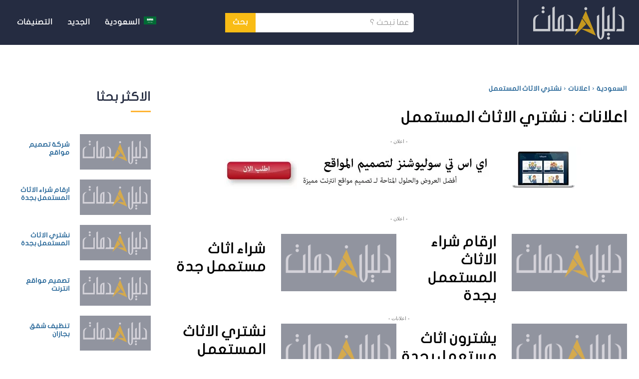

--- FILE ---
content_type: text/html; charset=UTF-8
request_url: https://sa.ads-daleel.com/tag/%D9%86%D8%B4%D8%AA%D8%B1%D9%8A-%D8%A7%D9%84%D8%A7%D8%AB%D8%A7%D8%AB-%D8%A7%D9%84%D9%85%D8%B3%D8%AA%D8%B9%D9%85%D9%84/
body_size: 45192
content:
<!doctype html >
<!--[if IE 8]>    <html class="ie8" lang="ar"> <![endif]-->
<!--[if IE 9]>    <html class="ie9" lang="ar"> <![endif]-->
<!--[if gt IE 8]><!--> <html dir="rtl" lang="ar"
	prefix="og: https://ogp.me/ns#" > <!--<![endif]-->
<head><meta charset="UTF-8" /><script>if(navigator.userAgent.match(/MSIE|Internet Explorer/i)||navigator.userAgent.match(/Trident\/7\..*?rv:11/i)){var href=document.location.href;if(!href.match(/[?&]nowprocket/)){if(href.indexOf("?")==-1){if(href.indexOf("#")==-1){document.location.href=href+"?nowprocket=1"}else{document.location.href=href.replace("#","?nowprocket=1#")}}else{if(href.indexOf("#")==-1){document.location.href=href+"&nowprocket=1"}else{document.location.href=href.replace("#","&nowprocket=1#")}}}}</script><script>class RocketLazyLoadScripts{constructor(){this.triggerEvents=["keydown","mousedown","mousemove","touchmove","touchstart","touchend","wheel"],this.userEventHandler=this._triggerListener.bind(this),this.touchStartHandler=this._onTouchStart.bind(this),this.touchMoveHandler=this._onTouchMove.bind(this),this.touchEndHandler=this._onTouchEnd.bind(this),this.clickHandler=this._onClick.bind(this),this.interceptedClicks=[],window.addEventListener("pageshow",(e=>{this.persisted=e.persisted})),window.addEventListener("DOMContentLoaded",(()=>{this._preconnect3rdParties()})),this.delayedScripts={normal:[],async:[],defer:[]},this.allJQueries=[]}_addUserInteractionListener(e){document.hidden?e._triggerListener():(this.triggerEvents.forEach((t=>window.addEventListener(t,e.userEventHandler,{passive:!0}))),window.addEventListener("touchstart",e.touchStartHandler,{passive:!0}),window.addEventListener("mousedown",e.touchStartHandler),document.addEventListener("visibilitychange",e.userEventHandler))}_removeUserInteractionListener(){this.triggerEvents.forEach((e=>window.removeEventListener(e,this.userEventHandler,{passive:!0}))),document.removeEventListener("visibilitychange",this.userEventHandler)}_onTouchStart(e){"HTML"!==e.target.tagName&&(window.addEventListener("touchend",this.touchEndHandler),window.addEventListener("mouseup",this.touchEndHandler),window.addEventListener("touchmove",this.touchMoveHandler,{passive:!0}),window.addEventListener("mousemove",this.touchMoveHandler),e.target.addEventListener("click",this.clickHandler),this._renameDOMAttribute(e.target,"onclick","rocket-onclick"))}_onTouchMove(e){window.removeEventListener("touchend",this.touchEndHandler),window.removeEventListener("mouseup",this.touchEndHandler),window.removeEventListener("touchmove",this.touchMoveHandler,{passive:!0}),window.removeEventListener("mousemove",this.touchMoveHandler),e.target.removeEventListener("click",this.clickHandler),this._renameDOMAttribute(e.target,"rocket-onclick","onclick")}_onTouchEnd(e){window.removeEventListener("touchend",this.touchEndHandler),window.removeEventListener("mouseup",this.touchEndHandler),window.removeEventListener("touchmove",this.touchMoveHandler,{passive:!0}),window.removeEventListener("mousemove",this.touchMoveHandler)}_onClick(e){e.target.removeEventListener("click",this.clickHandler),this._renameDOMAttribute(e.target,"rocket-onclick","onclick"),this.interceptedClicks.push(e),e.preventDefault(),e.stopPropagation(),e.stopImmediatePropagation()}_replayClicks(){window.removeEventListener("touchstart",this.touchStartHandler,{passive:!0}),window.removeEventListener("mousedown",this.touchStartHandler),this.interceptedClicks.forEach((e=>{e.target.dispatchEvent(new MouseEvent("click",{view:e.view,bubbles:!0,cancelable:!0}))}))}_renameDOMAttribute(e,t,n){e.hasAttribute&&e.hasAttribute(t)&&(event.target.setAttribute(n,event.target.getAttribute(t)),event.target.removeAttribute(t))}_triggerListener(){this._removeUserInteractionListener(this),"loading"===document.readyState?document.addEventListener("DOMContentLoaded",this._loadEverythingNow.bind(this)):this._loadEverythingNow()}_preconnect3rdParties(){let e=[];document.querySelectorAll("script[type=rocketlazyloadscript]").forEach((t=>{if(t.hasAttribute("src")){const n=new URL(t.src).origin;n!==location.origin&&e.push({src:n,crossOrigin:t.crossOrigin||"module"===t.getAttribute("data-rocket-type")})}})),e=[...new Map(e.map((e=>[JSON.stringify(e),e]))).values()],this._batchInjectResourceHints(e,"preconnect")}async _loadEverythingNow(){this.lastBreath=Date.now(),this._delayEventListeners(),this._delayJQueryReady(this),this._handleDocumentWrite(),this._registerAllDelayedScripts(),this._preloadAllScripts(),await this._loadScriptsFromList(this.delayedScripts.normal),await this._loadScriptsFromList(this.delayedScripts.defer),await this._loadScriptsFromList(this.delayedScripts.async);try{await this._triggerDOMContentLoaded(),await this._triggerWindowLoad()}catch(e){}window.dispatchEvent(new Event("rocket-allScriptsLoaded")),this._replayClicks()}_registerAllDelayedScripts(){document.querySelectorAll("script[type=rocketlazyloadscript]").forEach((e=>{e.hasAttribute("src")?e.hasAttribute("async")&&!1!==e.async?this.delayedScripts.async.push(e):e.hasAttribute("defer")&&!1!==e.defer||"module"===e.getAttribute("data-rocket-type")?this.delayedScripts.defer.push(e):this.delayedScripts.normal.push(e):this.delayedScripts.normal.push(e)}))}async _transformScript(e){return await this._littleBreath(),new Promise((t=>{const n=document.createElement("script");[...e.attributes].forEach((e=>{let t=e.nodeName;"type"!==t&&("data-rocket-type"===t&&(t="type"),n.setAttribute(t,e.nodeValue))})),e.hasAttribute("src")?(n.addEventListener("load",t),n.addEventListener("error",t)):(n.text=e.text,t());try{e.parentNode.replaceChild(n,e)}catch(e){t()}}))}async _loadScriptsFromList(e){const t=e.shift();return t?(await this._transformScript(t),this._loadScriptsFromList(e)):Promise.resolve()}_preloadAllScripts(){this._batchInjectResourceHints([...this.delayedScripts.normal,...this.delayedScripts.defer,...this.delayedScripts.async],"preload")}_batchInjectResourceHints(e,t){var n=document.createDocumentFragment();e.forEach((e=>{if(e.src){const i=document.createElement("link");i.href=e.src,i.rel=t,"preconnect"!==t&&(i.as="script"),e.getAttribute&&"module"===e.getAttribute("data-rocket-type")&&(i.crossOrigin=!0),e.crossOrigin&&(i.crossOrigin=e.crossOrigin),n.appendChild(i)}})),document.head.appendChild(n)}_delayEventListeners(){let e={};function t(t,n){!function(t){function n(n){return e[t].eventsToRewrite.indexOf(n)>=0?"rocket-"+n:n}e[t]||(e[t]={originalFunctions:{add:t.addEventListener,remove:t.removeEventListener},eventsToRewrite:[]},t.addEventListener=function(){arguments[0]=n(arguments[0]),e[t].originalFunctions.add.apply(t,arguments)},t.removeEventListener=function(){arguments[0]=n(arguments[0]),e[t].originalFunctions.remove.apply(t,arguments)})}(t),e[t].eventsToRewrite.push(n)}function n(e,t){let n=e[t];Object.defineProperty(e,t,{get:()=>n||function(){},set(i){e["rocket"+t]=n=i}})}t(document,"DOMContentLoaded"),t(window,"DOMContentLoaded"),t(window,"load"),t(window,"pageshow"),t(document,"readystatechange"),n(document,"onreadystatechange"),n(window,"onload"),n(window,"onpageshow")}_delayJQueryReady(e){let t=window.jQuery;Object.defineProperty(window,"jQuery",{get:()=>t,set(n){if(n&&n.fn&&!e.allJQueries.includes(n)){n.fn.ready=n.fn.init.prototype.ready=function(t){e.domReadyFired?t.bind(document)(n):document.addEventListener("rocket-DOMContentLoaded",(()=>t.bind(document)(n)))};const t=n.fn.on;n.fn.on=n.fn.init.prototype.on=function(){if(this[0]===window){function e(e){return e.split(" ").map((e=>"load"===e||0===e.indexOf("load.")?"rocket-jquery-load":e)).join(" ")}"string"==typeof arguments[0]||arguments[0]instanceof String?arguments[0]=e(arguments[0]):"object"==typeof arguments[0]&&Object.keys(arguments[0]).forEach((t=>{delete Object.assign(arguments[0],{[e(t)]:arguments[0][t]})[t]}))}return t.apply(this,arguments),this},e.allJQueries.push(n)}t=n}})}async _triggerDOMContentLoaded(){this.domReadyFired=!0,await this._littleBreath(),document.dispatchEvent(new Event("rocket-DOMContentLoaded")),await this._littleBreath(),window.dispatchEvent(new Event("rocket-DOMContentLoaded")),await this._littleBreath(),document.dispatchEvent(new Event("rocket-readystatechange")),await this._littleBreath(),document.rocketonreadystatechange&&document.rocketonreadystatechange()}async _triggerWindowLoad(){await this._littleBreath(),window.dispatchEvent(new Event("rocket-load")),await this._littleBreath(),window.rocketonload&&window.rocketonload(),await this._littleBreath(),this.allJQueries.forEach((e=>e(window).trigger("rocket-jquery-load"))),await this._littleBreath();const e=new Event("rocket-pageshow");e.persisted=this.persisted,window.dispatchEvent(e),await this._littleBreath(),window.rocketonpageshow&&window.rocketonpageshow({persisted:this.persisted})}_handleDocumentWrite(){const e=new Map;document.write=document.writeln=function(t){const n=document.currentScript,i=document.createRange(),r=n.parentElement;let o=e.get(n);void 0===o&&(o=n.nextSibling,e.set(n,o));const s=document.createDocumentFragment();i.setStart(s,0),s.appendChild(i.createContextualFragment(t)),r.insertBefore(s,o)}}async _littleBreath(){Date.now()-this.lastBreath>45&&(await this._requestAnimFrame(),this.lastBreath=Date.now())}async _requestAnimFrame(){return document.hidden?new Promise((e=>setTimeout(e))):new Promise((e=>requestAnimationFrame(e)))}static run(){const e=new RocketLazyLoadScripts;e._addUserInteractionListener(e)}}RocketLazyLoadScripts.run();</script>
    
    
    <meta name="viewport" content="width=device-width, initial-scale=1.0">
    <link rel="pingback" href="https://sa.ads-daleel.com/xmlrpc.php" />
    	<style>img:is([sizes="auto" i], [sizes^="auto," i]) { contain-intrinsic-size: 3000px 1500px }</style>
	
		<!-- All in One SEO Pro 4.2.7 - aioseo.com -->
		<title>نشتري الاثاث المستعمل - Ads Daleel | Saudi</title><link rel="stylesheet" href="https://sa.ads-daleel.com/wp-content/cache/min/1/e4c8eae24ab06759478c1536ece7dad4.css" media="all" data-minify="1" />
		<meta name="robots" content="max-image-preview:large" />
		<meta name="google-site-verification" content="IyeXRtf093uaqpjkc2H_hr38CG8MOMfj3J-8z1PhRK4" />
		<link rel="canonical" href="https://sa.ads-daleel.com/tag/%D9%86%D8%B4%D8%AA%D8%B1%D9%8A-%D8%A7%D9%84%D8%A7%D8%AB%D8%A7%D8%AB-%D8%A7%D9%84%D9%85%D8%B3%D8%AA%D8%B9%D9%85%D9%84/" />
		<meta name="generator" content="All in One SEO Pro (AIOSEO) 4.2.7 " />
		<meta property="og:locale" content="ar_AR" />
		<meta property="og:site_name" content="دليل اعلانات السعودية - افضل دليل بالسعودية يشمل جميع الخدمات والشركات" />
		<meta property="og:type" content="article" />
		<meta property="og:title" content="نشتري الاثاث المستعمل - Ads Daleel | Saudi" />
		<meta property="og:url" content="https://sa.ads-daleel.com/tag/%D9%86%D8%B4%D8%AA%D8%B1%D9%8A-%D8%A7%D9%84%D8%A7%D8%AB%D8%A7%D8%AB-%D8%A7%D9%84%D9%85%D8%B3%D8%AA%D8%B9%D9%85%D9%84/" />
		<meta name="twitter:card" content="summary_large_image" />
		<meta name="twitter:title" content="نشتري الاثاث المستعمل - Ads Daleel | Saudi" />
		<script type="application/ld+json" class="aioseo-schema">
			{"@context":"https:\/\/schema.org","@graph":[{"@type":"BreadcrumbList","@id":"https:\/\/sa.ads-daleel.com\/tag\/%D9%86%D8%B4%D8%AA%D8%B1%D9%8A-%D8%A7%D9%84%D8%A7%D8%AB%D8%A7%D8%AB-%D8%A7%D9%84%D9%85%D8%B3%D8%AA%D8%B9%D9%85%D9%84\/#breadcrumblist","itemListElement":[{"@type":"ListItem","@id":"https:\/\/sa.ads-daleel.com\/#listItem","position":1,"item":{"@type":"WebPage","@id":"https:\/\/sa.ads-daleel.com\/","name":"Home","description":"\u0627\u0641\u0636\u0644 \u062f\u0644\u064a\u0644 \u0628\u0627\u0644\u0633\u0639\u0648\u062f\u064a\u0629 \u064a\u0634\u0645\u0644 \u062c\u0645\u064a\u0639 \u0627\u0644\u062e\u062f\u0645\u0627\u062a \u0648\u0627\u0644\u0634\u0631\u0643\u0627\u062a","url":"https:\/\/sa.ads-daleel.com\/"},"nextItem":"https:\/\/sa.ads-daleel.com\/tag\/%d9%86%d8%b4%d8%aa%d8%b1%d9%8a-%d8%a7%d9%84%d8%a7%d8%ab%d8%a7%d8%ab-%d8%a7%d9%84%d9%85%d8%b3%d8%aa%d8%b9%d9%85%d9%84\/#listItem"},{"@type":"ListItem","@id":"https:\/\/sa.ads-daleel.com\/tag\/%d9%86%d8%b4%d8%aa%d8%b1%d9%8a-%d8%a7%d9%84%d8%a7%d8%ab%d8%a7%d8%ab-%d8%a7%d9%84%d9%85%d8%b3%d8%aa%d8%b9%d9%85%d9%84\/#listItem","position":2,"item":{"@type":"WebPage","@id":"https:\/\/sa.ads-daleel.com\/tag\/%d9%86%d8%b4%d8%aa%d8%b1%d9%8a-%d8%a7%d9%84%d8%a7%d8%ab%d8%a7%d8%ab-%d8%a7%d9%84%d9%85%d8%b3%d8%aa%d8%b9%d9%85%d9%84\/","name":"\u0646\u0634\u062a\u0631\u064a \u0627\u0644\u0627\u062b\u0627\u062b \u0627\u0644\u0645\u0633\u062a\u0639\u0645\u0644","url":"https:\/\/sa.ads-daleel.com\/tag\/%d9%86%d8%b4%d8%aa%d8%b1%d9%8a-%d8%a7%d9%84%d8%a7%d8%ab%d8%a7%d8%ab-%d8%a7%d9%84%d9%85%d8%b3%d8%aa%d8%b9%d9%85%d9%84\/"},"previousItem":"https:\/\/sa.ads-daleel.com\/#listItem"}]},{"@type":"CollectionPage","@id":"https:\/\/sa.ads-daleel.com\/tag\/%D9%86%D8%B4%D8%AA%D8%B1%D9%8A-%D8%A7%D9%84%D8%A7%D8%AB%D8%A7%D8%AB-%D8%A7%D9%84%D9%85%D8%B3%D8%AA%D8%B9%D9%85%D9%84\/#collectionpage","url":"https:\/\/sa.ads-daleel.com\/tag\/%D9%86%D8%B4%D8%AA%D8%B1%D9%8A-%D8%A7%D9%84%D8%A7%D8%AB%D8%A7%D8%AB-%D8%A7%D9%84%D9%85%D8%B3%D8%AA%D8%B9%D9%85%D9%84\/","name":"\u0646\u0634\u062a\u0631\u064a \u0627\u0644\u0627\u062b\u0627\u062b \u0627\u0644\u0645\u0633\u062a\u0639\u0645\u0644 - Ads Daleel | Saudi","inLanguage":"ar","isPartOf":{"@id":"https:\/\/sa.ads-daleel.com\/#website"},"breadcrumb":{"@id":"https:\/\/sa.ads-daleel.com\/tag\/%D9%86%D8%B4%D8%AA%D8%B1%D9%8A-%D8%A7%D9%84%D8%A7%D8%AB%D8%A7%D8%AB-%D8%A7%D9%84%D9%85%D8%B3%D8%AA%D8%B9%D9%85%D9%84\/#breadcrumblist"}},{"@type":"Organization","@id":"https:\/\/sa.ads-daleel.com\/#organization","name":"\u062f\u0644\u064a\u0644 \u0627\u0639\u0644\u0627\u0646\u0627\u062a \u0627\u0644\u0633\u0639\u0648\u062f\u064a\u0629","url":"https:\/\/sa.ads-daleel.com\/","logo":{"@type":"ImageObject","url":"https:\/\/sa.ads-daleel.com\/wp-content\/uploads\/2022\/06\/LOGO-H512.png","@id":"https:\/\/sa.ads-daleel.com\/#organizationLogo","width":512,"height":512,"caption":"\u0627\u0641\u0636\u0644 \u062f\u0644\u064a\u0644 \u062e\u062f\u0645\u0627\u062a \u0628\u0627\u0644\u0633\u0639\u0648\u062f\u064a\u0629 \u064a\u0634\u0645\u0644 \u062c\u0645\u064a\u0639 \u0627\u0639\u0644\u0627\u0646\u0627\u062a \u0627\u0644\u062e\u062f\u0645\u0627\u062a \u0648\u0627\u0644\u0634\u0631\u0643\u0627\u062a \u0628\u0627\u0644\u0633\u0639\u0648\u062f\u064a\u0629"},"image":{"@id":"https:\/\/sa.ads-daleel.com\/#organizationLogo"}},{"@type":"WebSite","@id":"https:\/\/sa.ads-daleel.com\/#website","url":"https:\/\/sa.ads-daleel.com\/","name":"\u062f\u0644\u064a\u0644 \u0627\u0639\u0644\u0627\u0646\u0627\u062a \u0627\u0644\u0633\u0639\u0648\u062f\u064a\u0629","alternateName":"\u0627\u0641\u0636\u0644 \u062f\u0644\u064a\u0644 \u0628\u0627\u0644\u0633\u0639\u0648\u062f\u064a\u0629 \u064a\u0634\u0645\u0644 \u062c\u0645\u064a\u0639 \u0627\u0644\u062e\u062f\u0645\u0627\u062a \u0648\u0627\u0644\u0634\u0631\u0643\u0627\u062a","description":"\u0627\u0641\u0636\u0644 \u062f\u0644\u064a\u0644 \u0628\u0627\u0644\u0633\u0639\u0648\u062f\u064a\u0629 \u064a\u0634\u0645\u0644 \u062c\u0645\u064a\u0639 \u0627\u0644\u062e\u062f\u0645\u0627\u062a \u0648\u0627\u0644\u0634\u0631\u0643\u0627\u062a","inLanguage":"ar","publisher":{"@id":"https:\/\/sa.ads-daleel.com\/#organization"}}]}
		</script>
		<!-- All in One SEO Pro -->

<link rel="icon" type="image/png" href="https://sa.ads-daleel.com/wp-content/uploads/2020/12/cropped-icon-512-3-1-300x300.png">
<link rel="alternate" type="application/rss+xml" title="دليل اعلانات السعودية &laquo; الخلاصة" href="https://sa.ads-daleel.com/feed/" />
<link rel="alternate" type="application/rss+xml" title="دليل اعلانات السعودية &laquo; خلاصة التعليقات" href="https://sa.ads-daleel.com/comments/feed/" />
<link rel="alternate" type="application/rss+xml" title="دليل اعلانات السعودية &laquo; نشتري الاثاث المستعمل خلاصة الوسوم" href="https://sa.ads-daleel.com/tag/%d9%86%d8%b4%d8%aa%d8%b1%d9%8a-%d8%a7%d9%84%d8%a7%d8%ab%d8%a7%d8%ab-%d8%a7%d9%84%d9%85%d8%b3%d8%aa%d8%b9%d9%85%d9%84/feed/" />
<style id='wp-emoji-styles-inline-css' type='text/css'>

	img.wp-smiley, img.emoji {
		display: inline !important;
		border: none !important;
		box-shadow: none !important;
		height: 1em !important;
		width: 1em !important;
		margin: 0 0.07em !important;
		vertical-align: -0.1em !important;
		background: none !important;
		padding: 0 !important;
	}
</style>

<style id='classic-theme-styles-inline-css' type='text/css'>
/*! This file is auto-generated */
.wp-block-button__link{color:#fff;background-color:#32373c;border-radius:9999px;box-shadow:none;text-decoration:none;padding:calc(.667em + 2px) calc(1.333em + 2px);font-size:1.125em}.wp-block-file__button{background:#32373c;color:#fff;text-decoration:none}
</style>
<style id='global-styles-inline-css' type='text/css'>
:root{--wp--preset--aspect-ratio--square: 1;--wp--preset--aspect-ratio--4-3: 4/3;--wp--preset--aspect-ratio--3-4: 3/4;--wp--preset--aspect-ratio--3-2: 3/2;--wp--preset--aspect-ratio--2-3: 2/3;--wp--preset--aspect-ratio--16-9: 16/9;--wp--preset--aspect-ratio--9-16: 9/16;--wp--preset--color--black: #000000;--wp--preset--color--cyan-bluish-gray: #abb8c3;--wp--preset--color--white: #ffffff;--wp--preset--color--pale-pink: #f78da7;--wp--preset--color--vivid-red: #cf2e2e;--wp--preset--color--luminous-vivid-orange: #ff6900;--wp--preset--color--luminous-vivid-amber: #fcb900;--wp--preset--color--light-green-cyan: #7bdcb5;--wp--preset--color--vivid-green-cyan: #00d084;--wp--preset--color--pale-cyan-blue: #8ed1fc;--wp--preset--color--vivid-cyan-blue: #0693e3;--wp--preset--color--vivid-purple: #9b51e0;--wp--preset--gradient--vivid-cyan-blue-to-vivid-purple: linear-gradient(135deg,rgba(6,147,227,1) 0%,rgb(155,81,224) 100%);--wp--preset--gradient--light-green-cyan-to-vivid-green-cyan: linear-gradient(135deg,rgb(122,220,180) 0%,rgb(0,208,130) 100%);--wp--preset--gradient--luminous-vivid-amber-to-luminous-vivid-orange: linear-gradient(135deg,rgba(252,185,0,1) 0%,rgba(255,105,0,1) 100%);--wp--preset--gradient--luminous-vivid-orange-to-vivid-red: linear-gradient(135deg,rgba(255,105,0,1) 0%,rgb(207,46,46) 100%);--wp--preset--gradient--very-light-gray-to-cyan-bluish-gray: linear-gradient(135deg,rgb(238,238,238) 0%,rgb(169,184,195) 100%);--wp--preset--gradient--cool-to-warm-spectrum: linear-gradient(135deg,rgb(74,234,220) 0%,rgb(151,120,209) 20%,rgb(207,42,186) 40%,rgb(238,44,130) 60%,rgb(251,105,98) 80%,rgb(254,248,76) 100%);--wp--preset--gradient--blush-light-purple: linear-gradient(135deg,rgb(255,206,236) 0%,rgb(152,150,240) 100%);--wp--preset--gradient--blush-bordeaux: linear-gradient(135deg,rgb(254,205,165) 0%,rgb(254,45,45) 50%,rgb(107,0,62) 100%);--wp--preset--gradient--luminous-dusk: linear-gradient(135deg,rgb(255,203,112) 0%,rgb(199,81,192) 50%,rgb(65,88,208) 100%);--wp--preset--gradient--pale-ocean: linear-gradient(135deg,rgb(255,245,203) 0%,rgb(182,227,212) 50%,rgb(51,167,181) 100%);--wp--preset--gradient--electric-grass: linear-gradient(135deg,rgb(202,248,128) 0%,rgb(113,206,126) 100%);--wp--preset--gradient--midnight: linear-gradient(135deg,rgb(2,3,129) 0%,rgb(40,116,252) 100%);--wp--preset--font-size--small: 11px;--wp--preset--font-size--medium: 20px;--wp--preset--font-size--large: 32px;--wp--preset--font-size--x-large: 42px;--wp--preset--font-size--regular: 15px;--wp--preset--font-size--larger: 50px;--wp--preset--spacing--20: 0.44rem;--wp--preset--spacing--30: 0.67rem;--wp--preset--spacing--40: 1rem;--wp--preset--spacing--50: 1.5rem;--wp--preset--spacing--60: 2.25rem;--wp--preset--spacing--70: 3.38rem;--wp--preset--spacing--80: 5.06rem;--wp--preset--shadow--natural: 6px 6px 9px rgba(0, 0, 0, 0.2);--wp--preset--shadow--deep: 12px 12px 50px rgba(0, 0, 0, 0.4);--wp--preset--shadow--sharp: 6px 6px 0px rgba(0, 0, 0, 0.2);--wp--preset--shadow--outlined: 6px 6px 0px -3px rgba(255, 255, 255, 1), 6px 6px rgba(0, 0, 0, 1);--wp--preset--shadow--crisp: 6px 6px 0px rgba(0, 0, 0, 1);}:where(.is-layout-flex){gap: 0.5em;}:where(.is-layout-grid){gap: 0.5em;}body .is-layout-flex{display: flex;}.is-layout-flex{flex-wrap: wrap;align-items: center;}.is-layout-flex > :is(*, div){margin: 0;}body .is-layout-grid{display: grid;}.is-layout-grid > :is(*, div){margin: 0;}:where(.wp-block-columns.is-layout-flex){gap: 2em;}:where(.wp-block-columns.is-layout-grid){gap: 2em;}:where(.wp-block-post-template.is-layout-flex){gap: 1.25em;}:where(.wp-block-post-template.is-layout-grid){gap: 1.25em;}.has-black-color{color: var(--wp--preset--color--black) !important;}.has-cyan-bluish-gray-color{color: var(--wp--preset--color--cyan-bluish-gray) !important;}.has-white-color{color: var(--wp--preset--color--white) !important;}.has-pale-pink-color{color: var(--wp--preset--color--pale-pink) !important;}.has-vivid-red-color{color: var(--wp--preset--color--vivid-red) !important;}.has-luminous-vivid-orange-color{color: var(--wp--preset--color--luminous-vivid-orange) !important;}.has-luminous-vivid-amber-color{color: var(--wp--preset--color--luminous-vivid-amber) !important;}.has-light-green-cyan-color{color: var(--wp--preset--color--light-green-cyan) !important;}.has-vivid-green-cyan-color{color: var(--wp--preset--color--vivid-green-cyan) !important;}.has-pale-cyan-blue-color{color: var(--wp--preset--color--pale-cyan-blue) !important;}.has-vivid-cyan-blue-color{color: var(--wp--preset--color--vivid-cyan-blue) !important;}.has-vivid-purple-color{color: var(--wp--preset--color--vivid-purple) !important;}.has-black-background-color{background-color: var(--wp--preset--color--black) !important;}.has-cyan-bluish-gray-background-color{background-color: var(--wp--preset--color--cyan-bluish-gray) !important;}.has-white-background-color{background-color: var(--wp--preset--color--white) !important;}.has-pale-pink-background-color{background-color: var(--wp--preset--color--pale-pink) !important;}.has-vivid-red-background-color{background-color: var(--wp--preset--color--vivid-red) !important;}.has-luminous-vivid-orange-background-color{background-color: var(--wp--preset--color--luminous-vivid-orange) !important;}.has-luminous-vivid-amber-background-color{background-color: var(--wp--preset--color--luminous-vivid-amber) !important;}.has-light-green-cyan-background-color{background-color: var(--wp--preset--color--light-green-cyan) !important;}.has-vivid-green-cyan-background-color{background-color: var(--wp--preset--color--vivid-green-cyan) !important;}.has-pale-cyan-blue-background-color{background-color: var(--wp--preset--color--pale-cyan-blue) !important;}.has-vivid-cyan-blue-background-color{background-color: var(--wp--preset--color--vivid-cyan-blue) !important;}.has-vivid-purple-background-color{background-color: var(--wp--preset--color--vivid-purple) !important;}.has-black-border-color{border-color: var(--wp--preset--color--black) !important;}.has-cyan-bluish-gray-border-color{border-color: var(--wp--preset--color--cyan-bluish-gray) !important;}.has-white-border-color{border-color: var(--wp--preset--color--white) !important;}.has-pale-pink-border-color{border-color: var(--wp--preset--color--pale-pink) !important;}.has-vivid-red-border-color{border-color: var(--wp--preset--color--vivid-red) !important;}.has-luminous-vivid-orange-border-color{border-color: var(--wp--preset--color--luminous-vivid-orange) !important;}.has-luminous-vivid-amber-border-color{border-color: var(--wp--preset--color--luminous-vivid-amber) !important;}.has-light-green-cyan-border-color{border-color: var(--wp--preset--color--light-green-cyan) !important;}.has-vivid-green-cyan-border-color{border-color: var(--wp--preset--color--vivid-green-cyan) !important;}.has-pale-cyan-blue-border-color{border-color: var(--wp--preset--color--pale-cyan-blue) !important;}.has-vivid-cyan-blue-border-color{border-color: var(--wp--preset--color--vivid-cyan-blue) !important;}.has-vivid-purple-border-color{border-color: var(--wp--preset--color--vivid-purple) !important;}.has-vivid-cyan-blue-to-vivid-purple-gradient-background{background: var(--wp--preset--gradient--vivid-cyan-blue-to-vivid-purple) !important;}.has-light-green-cyan-to-vivid-green-cyan-gradient-background{background: var(--wp--preset--gradient--light-green-cyan-to-vivid-green-cyan) !important;}.has-luminous-vivid-amber-to-luminous-vivid-orange-gradient-background{background: var(--wp--preset--gradient--luminous-vivid-amber-to-luminous-vivid-orange) !important;}.has-luminous-vivid-orange-to-vivid-red-gradient-background{background: var(--wp--preset--gradient--luminous-vivid-orange-to-vivid-red) !important;}.has-very-light-gray-to-cyan-bluish-gray-gradient-background{background: var(--wp--preset--gradient--very-light-gray-to-cyan-bluish-gray) !important;}.has-cool-to-warm-spectrum-gradient-background{background: var(--wp--preset--gradient--cool-to-warm-spectrum) !important;}.has-blush-light-purple-gradient-background{background: var(--wp--preset--gradient--blush-light-purple) !important;}.has-blush-bordeaux-gradient-background{background: var(--wp--preset--gradient--blush-bordeaux) !important;}.has-luminous-dusk-gradient-background{background: var(--wp--preset--gradient--luminous-dusk) !important;}.has-pale-ocean-gradient-background{background: var(--wp--preset--gradient--pale-ocean) !important;}.has-electric-grass-gradient-background{background: var(--wp--preset--gradient--electric-grass) !important;}.has-midnight-gradient-background{background: var(--wp--preset--gradient--midnight) !important;}.has-small-font-size{font-size: var(--wp--preset--font-size--small) !important;}.has-medium-font-size{font-size: var(--wp--preset--font-size--medium) !important;}.has-large-font-size{font-size: var(--wp--preset--font-size--large) !important;}.has-x-large-font-size{font-size: var(--wp--preset--font-size--x-large) !important;}
:where(.wp-block-post-template.is-layout-flex){gap: 1.25em;}:where(.wp-block-post-template.is-layout-grid){gap: 1.25em;}
:where(.wp-block-columns.is-layout-flex){gap: 2em;}:where(.wp-block-columns.is-layout-grid){gap: 2em;}
:root :where(.wp-block-pullquote){font-size: 1.5em;line-height: 1.6;}
</style>



<style id='td-theme-inline-css' type='text/css'>
    
        @media (max-width: 767px) {
            .td-header-desktop-wrap {
                display: none;
            }
        }
        @media (min-width: 767px) {
            .td-header-mobile-wrap {
                display: none;
            }
        }
    
	
</style>


<style id='rocket-lazyload-inline-css' type='text/css'>
.rll-youtube-player{position:relative;padding-bottom:56.23%;height:0;overflow:hidden;max-width:100%;}.rll-youtube-player:focus-within{outline: 2px solid currentColor;outline-offset: 5px;}.rll-youtube-player iframe{position:absolute;top:0;left:0;width:100%;height:100%;z-index:100;background:0 0}.rll-youtube-player img{bottom:0;display:block;left:0;margin:auto;max-width:100%;width:100%;position:absolute;right:0;top:0;border:none;height:auto;-webkit-transition:.4s all;-moz-transition:.4s all;transition:.4s all}.rll-youtube-player img:hover{-webkit-filter:brightness(75%)}.rll-youtube-player .play{height:100%;width:100%;left:0;top:0;position:absolute;background:url(https://sa.ads-daleel.com/wp-content/plugins/wp-rocket/assets/img/youtube.png) no-repeat center;background-color: transparent !important;cursor:pointer;border:none;}
</style>
<script type="rocketlazyloadscript" data-rocket-type="text/javascript" src="https://sa.ads-daleel.com/wp-includes/js/jquery/jquery.min.js?ver=3.7.1" id="jquery-core-js"></script>
<script type="rocketlazyloadscript" data-rocket-type="text/javascript" src="https://sa.ads-daleel.com/wp-includes/js/jquery/jquery-migrate.min.js?ver=3.4.1" id="jquery-migrate-js" defer></script>
<link rel="https://api.w.org/" href="https://sa.ads-daleel.com/wp-json/" /><link rel="alternate" title="JSON" type="application/json" href="https://sa.ads-daleel.com/wp-json/wp/v2/tags/3481" /><link rel="EditURI" type="application/rsd+xml" title="RSD" href="https://sa.ads-daleel.com/xmlrpc.php?rsd" />
<meta name="generator" content="WordPress 6.7.4" />
<style type="text/css" id="simple-css-output">.mos1109562022 { direction: ltr;}.mos1101562022 .td-pb-span8 { float: right;}body, p { font-family: JF-Flat-regular !important;}.td_block_wrap { clear: inherit !important;}.td_block_template_2 .td-block-title { font-size: 30px !important; text-align: right !important;}.mos812582022.td_block_template_2 .td-block-title { font-size: 16px !important; text-align: center !important;}.td-pb-row [class*="td-pb-span"] { position: initial !important;}.moso8555222022 .td-ct-item { margin-bottom: 10px !important; }.td-menu-background:before, .td-search-background:before{background: rgba(29,131,135,0.81) !important; background: -moz-linear-gradient(top, rgba(29,131,135,0.81) 0%, rgba(29,131,135,0.88) 100%)!important; background: -webkit-gradient(left top, left bottom, color-stop(0%, rgba(29,131,135,0.81)), color-stop(100%, rgba(29,131,135,0.88)))!important; background: -webkit-linear-gradient(top, rgba(29,131,135,0.81) 0%, rgba(29,131,135,0.88) 100%)!important; background: -o-linear-gradient(top, rgba(29,131,135,0.81) 0%, rgba(29,131,135,0.88) 100%)!important; background: -ms-linear-gradient(top, rgba(29,131,135,0.81) 0%, rgba(29,131,135,0.88) 100%)!important; background: linear-gradient(to bottom, rgba(29,131,135,0.81) 0%, rgba(29,131,135,0.88) 100%)!important; filter: progid:DXImageTransform.Microsoft.gradient( startColorstr='rgba(29,131,135,0.81)', endColorstr='rgba(29,131,135,0.88)', GradientType=0 )!important;}.mos4205232022{content: '' !important; height: 100% !important; display: block !important; z-index: 0 !important; background-image: url(https://sa.ads-daleel.com/wp-content/uploads/2022/10/bg-ads-daleel.png) !important; background-position: center center !important; background-size: cover !important;}.mos4315232022 .tdb_search_form { text-align: center !important; margin: 0 auto;}.mos5065232022 .td-module-container { background-color: #ffb434 !important; }.td-scroll-up { background-color: #1d8387 !important;}.home #tdi_56 { padding-left: 0px !important; padding-right: 0px !important;}.td-search-wrap-mob .td-search-input span { font-size: 16px; font-weight: bold;}.td-mobile-content li a { font-size: 16px; }.page-id-6216 #tdi_56 { padding-left: 0px !important; padding-right: 0px !important;}@media (max-width: 767px) { .mos-9305252022 #toc_container { display: none;} }/* .td_module_flex_1 .entry-thumb { min-width: 138px !important;} */.adsdaleel3565302022 a { color: #252c41 !important;}.adsdaleel126612022 .td-module-title a { word-break: break-word; overflow: hidden; text-overflow: ellipsis; display: -webkit-box; max-height: 50px; -webkit-line-clamp: 2; -webkit-box-orient: vertical; min-height: 50px;}.adsdaleel613622022 #toc_container { display: none !important;}.category .tdb_category_description { padding: 10px;}</style>
<link rel="preload" as="font" href="https://sa.ads-daleel.com/wp-content/plugins/td-composer/mobile/images/icons/mobile-theme.woff?10" crossorigin>
<link rel="preload" as="font" href="https://sa.ads-daleel.com/wp-content/uploads/2022/05/JF-Flat-regular-1.woff" crossorigin>
<link rel="preload" as="font" href="https://sa.ads-daleel.com/wp-content/uploads/2022/05/JF-Flat-bold2-2.woff" crossorigin><!--[if lt IE 9]><script src="https://cdnjs.cloudflare.com/ajax/libs/html5shiv/3.7.3/html5shiv.js"></script><![endif]-->
        <script type="rocketlazyloadscript">
        window.tdb_globals = {"wpRestNonce":"1f715dc844","wpRestUrl":"https:\/\/sa.ads-daleel.com\/wp-json\/","permalinkStructure":"\/%postname%\/","globalSettings":{"tdcSavingHistory":"false"},"isAjax":false,"isAdminBarShowing":false,"autoloadScrollPercent":50};
    </script>
    
    <style id="tdb-global-colors">
        :root {--rtl-news-magazine-accent: #ffb434;--metro-blue: #2579E8;--metro-blue-acc: #1d8387;--metro-red: #F9BC15;--metro-exclusive: #1DCA95;--accent-color: #fff;}
    </style>
	
    <style id="tdb-global-fonts">
        :root {--global-font-1: JF-Flat-regular;--global-font-2: JF-Flat-bold2;}
    </style>
    			<script type="rocketlazyloadscript">
				window.tdwGlobal = {"adminUrl":"https:\/\/sa.ads-daleel.com\/wp-admin\/","wpRestNonce":"1f715dc844","wpRestUrl":"https:\/\/sa.ads-daleel.com\/wp-json\/","permalinkStructure":"\/%postname%\/"};
			</script>
			    <script type="rocketlazyloadscript">
        window.tdaGlobal = {"adminUrl":"https:\/\/sa.ads-daleel.com\/wp-admin\/","wpRestNonce":"1f715dc844","wpRestUrl":"https:\/\/sa.ads-daleel.com\/wp-json\/","permalinkStructure":"\/%postname%\/"};
    </script>
    
<!-- JS generated by theme -->

<script type="rocketlazyloadscript">
    
    

	    var tdBlocksArray = []; //here we store all the items for the current page

	    //td_block class - each ajax block uses a object of this class for requests
	    function tdBlock() {
		    this.id = '';
		    this.block_type = 1; //block type id (1-234 etc)
		    this.atts = '';
		    this.td_column_number = '';
		    this.td_current_page = 1; //
		    this.post_count = 0; //from wp
		    this.found_posts = 0; //from wp
		    this.max_num_pages = 0; //from wp
		    this.td_filter_value = ''; //current live filter value
		    this.is_ajax_running = false;
		    this.td_user_action = ''; // load more or infinite loader (used by the animation)
		    this.header_color = '';
		    this.ajax_pagination_infinite_stop = ''; //show load more at page x
	    }


        // td_js_generator - mini detector
        (function(){
            var htmlTag = document.getElementsByTagName("html")[0];

	        if ( navigator.userAgent.indexOf("MSIE 10.0") > -1 ) {
                htmlTag.className += ' ie10';
            }

            if ( !!navigator.userAgent.match(/Trident.*rv\:11\./) ) {
                htmlTag.className += ' ie11';
            }

	        if ( navigator.userAgent.indexOf("Edge") > -1 ) {
                htmlTag.className += ' ieEdge';
            }

            if ( /(iPad|iPhone|iPod)/g.test(navigator.userAgent) ) {
                htmlTag.className += ' td-md-is-ios';
            }

            var user_agent = navigator.userAgent.toLowerCase();
            if ( user_agent.indexOf("android") > -1 ) {
                htmlTag.className += ' td-md-is-android';
            }

            if ( -1 !== navigator.userAgent.indexOf('Mac OS X')  ) {
                htmlTag.className += ' td-md-is-os-x';
            }

            if ( /chrom(e|ium)/.test(navigator.userAgent.toLowerCase()) ) {
               htmlTag.className += ' td-md-is-chrome';
            }

            if ( -1 !== navigator.userAgent.indexOf('Firefox') ) {
                htmlTag.className += ' td-md-is-firefox';
            }

            if ( -1 !== navigator.userAgent.indexOf('Safari') && -1 === navigator.userAgent.indexOf('Chrome') ) {
                htmlTag.className += ' td-md-is-safari';
            }

            if( -1 !== navigator.userAgent.indexOf('IEMobile') ){
                htmlTag.className += ' td-md-is-iemobile';
            }

        })();




        var tdLocalCache = {};

        ( function () {
            "use strict";

            tdLocalCache = {
                data: {},
                remove: function (resource_id) {
                    delete tdLocalCache.data[resource_id];
                },
                exist: function (resource_id) {
                    return tdLocalCache.data.hasOwnProperty(resource_id) && tdLocalCache.data[resource_id] !== null;
                },
                get: function (resource_id) {
                    return tdLocalCache.data[resource_id];
                },
                set: function (resource_id, cachedData) {
                    tdLocalCache.remove(resource_id);
                    tdLocalCache.data[resource_id] = cachedData;
                }
            };
        })();

    
    
var td_viewport_interval_list=[{"limitBottom":767,"sidebarWidth":228},{"limitBottom":1018,"sidebarWidth":300},{"limitBottom":1140,"sidebarWidth":324}];
var td_animation_stack_effect="type0";
var tds_animation_stack=true;
var td_animation_stack_specific_selectors=".entry-thumb, img, .td-lazy-img";
var td_animation_stack_general_selectors=".td-animation-stack img, .td-animation-stack .entry-thumb, .post img, .td-animation-stack .td-lazy-img";
var tdc_is_installed="yes";
var td_ajax_url="https:\/\/sa.ads-daleel.com\/wp-admin\/admin-ajax.php?td_theme_name=Newspaper&v=11.5.1";
var td_get_template_directory_uri="https:\/\/sa.ads-daleel.com\/wp-content\/plugins\/td-composer\/legacy\/common";
var tds_snap_menu="";
var tds_logo_on_sticky="show_header_logo";
var tds_header_style="";
var td_please_wait="\u064a\u0631\u062c\u0649 \u0627\u0644\u0627\u0646\u062a\u0638\u0627\u0631 ...";
var td_email_user_pass_incorrect="\u0627\u0644\u0645\u0633\u062a\u062e\u062f\u0645 \u0623\u0648 \u0643\u0644\u0645\u0629 \u0627\u0644\u0645\u0631\u0648\u0631 \u063a\u064a\u0631 \u0635\u062d\u064a\u062d\u0629!";
var td_email_user_incorrect="\u0627\u0644\u0628\u0631\u064a\u062f \u0627\u0644\u0625\u0644\u0643\u062a\u0631\u0648\u0646\u064a \u0623\u0648 \u0627\u0633\u0645 \u0627\u0644\u0645\u0633\u062a\u062e\u062f\u0645 \u063a\u064a\u0631 \u0635\u062d\u064a\u062d!";
var td_email_incorrect="\u0627\u0644\u0628\u0631\u064a\u062f \u0627\u0644\u0625\u0644\u0643\u062a\u0631\u0648\u0646\u064a \u063a\u064a\u0631 \u0635\u062d\u064a\u062d!";
var td_user_incorrect="Username incorrect!";
var td_email_user_empty="Email or username empty!";
var td_pass_empty="Pass empty!";
var td_pass_pattern_incorrect="Invalid Pass Pattern!";
var td_retype_pass_incorrect="Retyped Pass incorrect!";
var tds_more_articles_on_post_enable="";
var tds_more_articles_on_post_time_to_wait="";
var tds_more_articles_on_post_pages_distance_from_top=0;
var tds_theme_color_site_wide="#ff6666";
var tds_smart_sidebar="";
var tdThemeName="Newspaper";
var td_magnific_popup_translation_tPrev="\u0627\u0644\u0633\u0627\u0628\u0642 (\u0645\u0646 \u0627\u0644\u064a\u0633\u0627\u0631 \u0645\u0641\u062a\u0627\u062d \u0627\u0644\u0633\u0647\u0645)";
var td_magnific_popup_translation_tNext="\u0627\u0644\u062a\u0627\u0644\u064a (\u0627\u0644\u0635\u062d\u064a\u062d \u0645\u0641\u062a\u0627\u062d \u0627\u0644\u0633\u0647\u0645)";
var td_magnific_popup_translation_tCounter="%curr% \u0645\u0646 %total%";
var td_magnific_popup_translation_ajax_tError="\u0627\u0644\u0645\u062d\u062a\u0648\u0649 \u0645\u0646 %url% \u0644\u0627 \u064a\u0645\u0643\u0646 \u062a\u062d\u0645\u064a\u0644.";
var td_magnific_popup_translation_image_tError="\u0644\u0627 \u064a\u0645\u0643\u0646 \u062a\u062d\u0645\u064a\u0644 \u0635\u0648\u0631\u0629 #%curr%.";
var tdBlockNonce="7e91e04873";
var tdDateNamesI18n={"month_names":["\u064a\u0646\u0627\u064a\u0631","\u0641\u0628\u0631\u0627\u064a\u0631","\u0645\u0627\u0631\u0633","\u0623\u0628\u0631\u064a\u0644","\u0645\u0627\u064a\u0648","\u064a\u0648\u0646\u064a\u0648","\u064a\u0648\u0644\u064a\u0648","\u0623\u063a\u0633\u0637\u0633","\u0633\u0628\u062a\u0645\u0628\u0631","\u0623\u0643\u062a\u0648\u0628\u0631","\u0646\u0648\u0641\u0645\u0628\u0631","\u062f\u064a\u0633\u0645\u0628\u0631"],"month_names_short":["\u064a\u0646\u0627\u064a\u0631","\u0641\u0628\u0631\u0627\u064a\u0631","\u0645\u0627\u0631\u0633","\u0623\u0628\u0631\u064a\u0644","\u0645\u0627\u064a\u0648","\u064a\u0648\u0646\u064a\u0648","\u064a\u0648\u0644\u064a\u0648","\u0623\u063a\u0633\u0637\u0633","\u0633\u0628\u062a\u0645\u0628\u0631","\u0623\u0643\u062a\u0648\u0628\u0631","\u0646\u0648\u0641\u0645\u0628\u0631","\u062f\u064a\u0633\u0645\u0628\u0631"],"day_names":["\u0627\u0644\u0623\u062d\u062f","\u0627\u0644\u0625\u062b\u0646\u064a\u0646","\u0627\u0644\u062b\u0644\u0627\u062b\u0627\u0621","\u0627\u0644\u0623\u0631\u0628\u0639\u0627\u0621","\u0627\u0644\u062e\u0645\u064a\u0633","\u0627\u0644\u062c\u0645\u0639\u0629","\u0627\u0644\u0633\u0628\u062a"],"day_names_short":["\u0627\u0644\u0623\u062d\u062f","\u0627\u0644\u0623\u062b\u0646\u064a\u0646","\u0627\u0644\u062b\u0644\u0627\u062b\u0627\u0621","\u0627\u0644\u0623\u0631\u0628\u0639\u0627\u0621","\u0627\u0644\u062e\u0645\u064a\u0633","\u0627\u0644\u062c\u0645\u0639\u0629","\u0627\u0644\u0633\u0628\u062a"]};
var td_ad_background_click_link="";
var td_ad_background_click_target="";
</script>


<!-- Header style compiled by theme -->

<style>
    

                                    @font-face {
                                      font-family: "JF-Flat-regular";
                                      src: local("JF-Flat-regular"), url("https://sa.ads-daleel.com/wp-content/uploads/2022/05/JF-Flat-regular-1.woff") format("woff");
                                      font-display: swap;
                                    }
                                
                                    @font-face {
                                      font-family: "JF-Flat-bold2";
                                      src: local("JF-Flat-bold2"), url("https://sa.ads-daleel.com/wp-content/uploads/2022/05/JF-Flat-bold2-2.woff") format("woff");
                                      font-display: swap;
                                    }
                                
.td-module-exclusive .td-module-title a:before {
        content: 'حصرية';
    }

    
    .td-header-wrap .black-menu .sf-menu > .current-menu-item > a,
    .td-header-wrap .black-menu .sf-menu > .current-menu-ancestor > a,
    .td-header-wrap .black-menu .sf-menu > .current-category-ancestor > a,
    .td-header-wrap .black-menu .sf-menu > li > a:hover,
    .td-header-wrap .black-menu .sf-menu > .sfHover > a,
    .sf-menu > .current-menu-item > a:after,
    .sf-menu > .current-menu-ancestor > a:after,
    .sf-menu > .current-category-ancestor > a:after,
    .sf-menu > li:hover > a:after,
    .sf-menu > .sfHover > a:after,
    .header-search-wrap .td-drop-down-search:after,
    .header-search-wrap .td-drop-down-search .btn:hover,
    input[type=submit]:hover,
    .td-read-more a,
    .td-post-category:hover,
    body .td_top_authors .td-active .td-author-post-count,
    body .td_top_authors .td-active .td-author-comments-count,
    body .td_top_authors .td_mod_wrap:hover .td-author-post-count,
    body .td_top_authors .td_mod_wrap:hover .td-author-comments-count,
    .td-404-sub-sub-title a:hover,
    .td-search-form-widget .wpb_button:hover,
    .td-rating-bar-wrap div,
    .dropcap,
    .td_wrapper_video_playlist .td_video_controls_playlist_wrapper,
    .wpb_default,
    .wpb_default:hover,
    .td-left-smart-list:hover,
    .td-right-smart-list:hover,
    #bbpress-forums button:hover,
    .bbp_widget_login .button:hover,
    .td-footer-wrapper .td-post-category,
    .td-footer-wrapper .widget_product_search input[type="submit"]:hover,
    .single-product .product .summary .cart .button:hover,
    .td-next-prev-wrap a:hover,
    .td-load-more-wrap a:hover,
    .td-post-small-box a:hover,
    .page-nav .current,
    .page-nav:first-child > div,
    #bbpress-forums .bbp-pagination .current,
    #bbpress-forums #bbp-single-user-details #bbp-user-navigation li.current a,
    .td-theme-slider:hover .slide-meta-cat a,
    a.vc_btn-black:hover,
    .td-trending-now-wrapper:hover .td-trending-now-title,
    .td-scroll-up,
    .td-smart-list-button:hover,
    .td-weather-information:before,
    .td-weather-week:before,
    .td_block_exchange .td-exchange-header:before,
    .td-pulldown-syle-2 .td-subcat-dropdown ul:after,
    .td_block_template_9 .td-block-title:after,
    .td_block_template_15 .td-block-title:before,
    div.wpforms-container .wpforms-form div.wpforms-submit-container button[type=submit],
    .td-close-video-fixed {
        background-color: #ff6666;
    }

    .td_block_template_4 .td-related-title .td-cur-simple-item:before {
        border-color: #ff6666 transparent transparent transparent !important;
    }
    
    
    .td_block_template_4 .td-related-title .td-cur-simple-item,
    .td_block_template_3 .td-related-title .td-cur-simple-item,
    .td_block_template_9 .td-related-title:after {
        background-color: #ff6666;
    }

    a,
    cite a:hover,
    .td-page-content blockquote p,
    .td-post-content blockquote p,
    .mce-content-body blockquote p,
    .comment-content blockquote p,
    .wpb_text_column blockquote p,
    .td_block_text_with_title blockquote p,
    .td_module_wrap:hover .entry-title a,
    .td-subcat-filter .td-subcat-list a:hover,
    .td-subcat-filter .td-subcat-dropdown a:hover,
    .td_quote_on_blocks,
    .dropcap2,
    .dropcap3,
    body .td_top_authors .td-active .td-authors-name a,
    body .td_top_authors .td_mod_wrap:hover .td-authors-name a,
    .td-post-next-prev-content a:hover,
    .author-box-wrap .td-author-social a:hover,
    .td-author-name a:hover,
    .td-author-url a:hover,
    .comment-reply-link:hover,
    .logged-in-as a:hover,
    #cancel-comment-reply-link:hover,
    .td-search-query,
    .widget a:hover,
    .td_wp_recentcomments a:hover,
    .archive .widget_archive .current,
    .archive .widget_archive .current a,
    .widget_calendar tfoot a:hover,
    #bbpress-forums li.bbp-header .bbp-reply-content span a:hover,
    #bbpress-forums .bbp-forum-freshness a:hover,
    #bbpress-forums .bbp-topic-freshness a:hover,
    #bbpress-forums .bbp-forums-list li a:hover,
    #bbpress-forums .bbp-forum-title:hover,
    #bbpress-forums .bbp-topic-permalink:hover,
    #bbpress-forums .bbp-topic-started-by a:hover,
    #bbpress-forums .bbp-topic-started-in a:hover,
    #bbpress-forums .bbp-body .super-sticky li.bbp-topic-title .bbp-topic-permalink,
    #bbpress-forums .bbp-body .sticky li.bbp-topic-title .bbp-topic-permalink,
    .widget_display_replies .bbp-author-name,
    .widget_display_topics .bbp-author-name,
    .td-subfooter-menu li a:hover,
    a.vc_btn-black:hover,
    .td-smart-list-dropdown-wrap .td-smart-list-button:hover,
    .td-instagram-user a,
    .td-block-title-wrap .td-wrapper-pulldown-filter .td-pulldown-filter-display-option:hover,
    .td-block-title-wrap .td-wrapper-pulldown-filter .td-pulldown-filter-display-option:hover i,
    .td-block-title-wrap .td-wrapper-pulldown-filter .td-pulldown-filter-link:hover,
    .td-block-title-wrap .td-wrapper-pulldown-filter .td-pulldown-filter-item .td-cur-simple-item,
    .td-pulldown-syle-2 .td-subcat-dropdown:hover .td-subcat-more span,
    .td-pulldown-syle-2 .td-subcat-dropdown:hover .td-subcat-more i,
    .td-pulldown-syle-3 .td-subcat-dropdown:hover .td-subcat-more span,
    .td-pulldown-syle-3 .td-subcat-dropdown:hover .td-subcat-more i,
    .td_block_template_2 .td-related-title .td-cur-simple-item,
    .td_block_template_5 .td-related-title .td-cur-simple-item,
    .td_block_template_6 .td-related-title .td-cur-simple-item,
    .td_block_template_7 .td-related-title .td-cur-simple-item,
    .td_block_template_8 .td-related-title .td-cur-simple-item,
    .td_block_template_9 .td-related-title .td-cur-simple-item,
    .td_block_template_10 .td-related-title .td-cur-simple-item,
    .td_block_template_11 .td-related-title .td-cur-simple-item,
    .td_block_template_12 .td-related-title .td-cur-simple-item,
    .td_block_template_13 .td-related-title .td-cur-simple-item,
    .td_block_template_14 .td-related-title .td-cur-simple-item,
    .td_block_template_15 .td-related-title .td-cur-simple-item,
    .td_block_template_16 .td-related-title .td-cur-simple-item,
    .td_block_template_17 .td-related-title .td-cur-simple-item,
    .td-theme-wrap .sf-menu ul .td-menu-item > a:hover,
    .td-theme-wrap .sf-menu ul .sfHover > a,
    .td-theme-wrap .sf-menu ul .current-menu-ancestor > a,
    .td-theme-wrap .sf-menu ul .current-category-ancestor > a,
    .td-theme-wrap .sf-menu ul .current-menu-item > a,
    .td_outlined_btn,
    body .td_block_categories_tags .td-ct-item:hover,
    body .td_block_list_menu li.current-menu-item > a,
    body .td_block_list_menu li.current-menu-ancestor > a,
    body .td_block_list_menu li.current-category-ancestor > a {
        color: #ff6666;
    }

    a.vc_btn-black.vc_btn_square_outlined:hover,
    a.vc_btn-black.vc_btn_outlined:hover {
        color: #ff6666 !important;
    }

    .td-next-prev-wrap a:hover,
    .td-load-more-wrap a:hover,
    .td-post-small-box a:hover,
    .page-nav .current,
    .page-nav:first-child > div,
    #bbpress-forums .bbp-pagination .current,
    .post .td_quote_box,
    .page .td_quote_box,
    a.vc_btn-black:hover,
    .td_block_template_5 .td-block-title > *,
    .td_outlined_btn {
        border-color: #ff6666;
    }

    .td_wrapper_video_playlist .td_video_currently_playing:after {
        border-color: #ff6666 !important;
    }

    .header-search-wrap .td-drop-down-search:before {
        border-color: transparent transparent #ff6666 transparent;
    }

    .block-title > span,
    .block-title > a,
    .block-title > label,
    .widgettitle,
    .widgettitle:after,
    body .td-trending-now-title,
    .td-trending-now-wrapper:hover .td-trending-now-title,
    .wpb_tabs li.ui-tabs-active a,
    .wpb_tabs li:hover a,
    .vc_tta-container .vc_tta-color-grey.vc_tta-tabs-position-top.vc_tta-style-classic .vc_tta-tabs-container .vc_tta-tab.vc_active > a,
    .vc_tta-container .vc_tta-color-grey.vc_tta-tabs-position-top.vc_tta-style-classic .vc_tta-tabs-container .vc_tta-tab:hover > a,
    .td_block_template_1 .td-related-title .td-cur-simple-item,
    .td-subcat-filter .td-subcat-dropdown:hover .td-subcat-more, 
    .td_3D_btn,
    .td_shadow_btn,
    .td_default_btn,
    .td_round_btn, 
    .td_outlined_btn:hover {
    	background-color: #ff6666;
    }
    .block-title,
    .td_block_template_1 .td-related-title,
    .wpb_tabs .wpb_tabs_nav,
    .vc_tta-container .vc_tta-color-grey.vc_tta-tabs-position-top.vc_tta-style-classic .vc_tta-tabs-container {
        border-color: #ff6666;
    }
    .td_block_wrap .td-subcat-item a.td-cur-simple-item {
	    color: #ff6666;
	}


    
    .td-grid-style-4 .entry-title
    {
        background-color: rgba(255, 102, 102, 0.7);
    }


    
    .td-menu-background:before,
    .td-search-background:before {
        background: rgba(0,0,0,0.71);
        background: -moz-linear-gradient(top, rgba(0,0,0,0.71) 0%, rgba(0,0,0,0.78) 100%);
        background: -webkit-gradient(left top, left bottom, color-stop(0%, rgba(0,0,0,0.71)), color-stop(100%, rgba(0,0,0,0.78)));
        background: -webkit-linear-gradient(top, rgba(0,0,0,0.71) 0%, rgba(0,0,0,0.78) 100%);
        background: -o-linear-gradient(top, rgba(0,0,0,0.71) 0%, rgba(0,0,0,0.78) 100%);
        background: -ms-linear-gradient(top, rgba(0,0,0,0.71) 0%, rgba(0,0,0,0.78) 100%);
        background: linear-gradient(to bottom, rgba(0,0,0,0.71) 0%, rgba(0,0,0,0.78) 100%);
        filter: progid:DXImageTransform.Microsoft.gradient( startColorstr='rgba(0,0,0,0.71)', endColorstr='rgba(0,0,0,0.78)', GradientType=0 );
    }

    
    .td-mobile-content .current-menu-item > a,
    .td-mobile-content .current-menu-ancestor > a,
    .td-mobile-content .current-category-ancestor > a,
    #td-mobile-nav .td-menu-login-section a:hover,
    #td-mobile-nav .td-register-section a:hover,
    #td-mobile-nav .td-menu-socials-wrap a:hover i,
    .td-search-close a:hover i {
        color: #db5560;
    }

    
    .td_module_wrap .td-image-wrap:before {
        content: '';
        position: absolute;
        top: 0;
        left: 0;
        width: 100%;
        height: 100%;
        background-image: url(https://sa.ads-daleel.com/wp-content/uploads/2022/06/img-1200-post-3-2-300x125.png);
        background-repeat: no-repeat;
        background-size: cover;
        background-position: center;
        z-index: -1;
    }



    
	#td-mobile-nav,
	#td-mobile-nav .wpb_button,
	.td-search-wrap-mob {
		font-family:JF-Flat-regular;
	
	}


	
    .td-page-title,
    .td-category-title-holder .td-page-title {
    	font-family:JF-Flat-bold2;
	
    }
    
    .td-page-content p,
    .td-page-content li,
    .td-page-content .td_block_text_with_title,
    .wpb_text_column p {
    	font-family:JF-Flat-regular;
	
    }
    
    .td-page-content h1,
    .wpb_text_column h1 {
    	font-family:JF-Flat-bold2;
	
    }
    
    .td-page-content h2,
    .wpb_text_column h2 {
    	font-family:JF-Flat-bold2;
	
    }
    
    .td-page-content h3,
    .wpb_text_column h3 {
    	font-family:JF-Flat-bold2;
	
    }
    
    .td-page-content h4,
    .wpb_text_column h4 {
    	font-family:JF-Flat-bold2;
	
    }
    
    .td-page-content h5,
    .wpb_text_column h5 {
    	font-family:JF-Flat-bold2;
	
    }
    
    .td-page-content h6,
    .wpb_text_column h6 {
    	font-family:JF-Flat-bold2;
	
    }



	
    body, p {
    	font-family:JF-Flat-regular;
	
    }




    
    .mfp-content .td-login-button:active,
    .mfp-content .td-login-button:hover {
        background-color: #db5560;
    }
    
    .mfp-content .td-login-button:active,
    .mfp-content .td-login-button:hover {
        color: #ffffff;
    }
    
    .white-popup-block:after {
        background: rgba(0,0,0,0.8);
        background: -moz-linear-gradient(45deg, rgba(0,0,0,0.8) 0%, rgba(0,0,0,0.8) 100%);
        background: -webkit-gradient(left bottom, right top, color-stop(0%, rgba(0,0,0,0.8)), color-stop(100%, rgba(0,0,0,0.8)));
        background: -webkit-linear-gradient(45deg, rgba(0,0,0,0.8) 0%, rgba(0,0,0,0.8) 100%);
        background: linear-gradient(45deg, rgba(0,0,0,0.8) 0%, rgba(0,0,0,0.8) 100%);
    }
                                    @font-face {
                                      font-family: "JF-Flat-regular";
                                      src: local("JF-Flat-regular"), url("https://sa.ads-daleel.com/wp-content/uploads/2022/05/JF-Flat-regular-1.woff") format("woff");
                                      font-display: swap;
                                    }
                                
                                    @font-face {
                                      font-family: "JF-Flat-bold2";
                                      src: local("JF-Flat-bold2"), url("https://sa.ads-daleel.com/wp-content/uploads/2022/05/JF-Flat-bold2-2.woff") format("woff");
                                      font-display: swap;
                                    }
                                
.td-header-style-12 .td-header-menu-wrap-full,
    .td-header-style-12 .td-affix,
    .td-grid-style-1.td-hover-1 .td-big-grid-post:hover .td-post-category,
    .td-grid-style-5.td-hover-1 .td-big-grid-post:hover .td-post-category,
    .td_category_template_3 .td-current-sub-category,
    .td_category_template_8 .td-category-header .td-category a.td-current-sub-category,
    .td_category_template_4 .td-category-siblings .td-category a:hover,
     .td_block_big_grid_9.td-grid-style-1 .td-post-category,
    .td_block_big_grid_9.td-grid-style-5 .td-post-category,
    .td-grid-style-6.td-hover-1 .td-module-thumb:after,
     .tdm-menu-active-style5 .td-header-menu-wrap .sf-menu > .current-menu-item > a,
    .tdm-menu-active-style5 .td-header-menu-wrap .sf-menu > .current-menu-ancestor > a,
    .tdm-menu-active-style5 .td-header-menu-wrap .sf-menu > .current-category-ancestor > a,
    .tdm-menu-active-style5 .td-header-menu-wrap .sf-menu > li > a:hover,
    .tdm-menu-active-style5 .td-header-menu-wrap .sf-menu > .sfHover > a {
        background-color: #ff6666;
    }
    
    .td_mega_menu_sub_cats .cur-sub-cat,
    .td-mega-span h3 a:hover,
    .td_mod_mega_menu:hover .entry-title a,
    .header-search-wrap .result-msg a:hover,
    .td-header-top-menu .td-drop-down-search .td_module_wrap:hover .entry-title a,
    .td-header-top-menu .td-icon-search:hover,
    .td-header-wrap .result-msg a:hover,
    .top-header-menu li a:hover,
    .top-header-menu .current-menu-item > a,
    .top-header-menu .current-menu-ancestor > a,
    .top-header-menu .current-category-ancestor > a,
    .td-social-icon-wrap > a:hover,
    .td-header-sp-top-widget .td-social-icon-wrap a:hover,
    .td_mod_related_posts:hover h3 > a,
    .td-post-template-11 .td-related-title .td-related-left:hover,
    .td-post-template-11 .td-related-title .td-related-right:hover,
    .td-post-template-11 .td-related-title .td-cur-simple-item,
    .td-post-template-11 .td_block_related_posts .td-next-prev-wrap a:hover,
    .td-category-header .td-pulldown-category-filter-link:hover,
    .td-category-siblings .td-subcat-dropdown a:hover,
    .td-category-siblings .td-subcat-dropdown a.td-current-sub-category,
    .footer-text-wrap .footer-email-wrap a,
    .footer-social-wrap a:hover,
    .td_module_17 .td-read-more a:hover,
    .td_module_18 .td-read-more a:hover,
    .td_module_19 .td-post-author-name a:hover,
    .td-pulldown-syle-2 .td-subcat-dropdown:hover .td-subcat-more span,
    .td-pulldown-syle-2 .td-subcat-dropdown:hover .td-subcat-more i,
    .td-pulldown-syle-3 .td-subcat-dropdown:hover .td-subcat-more span,
    .td-pulldown-syle-3 .td-subcat-dropdown:hover .td-subcat-more i,
    .tdm-menu-active-style3 .tdm-header.td-header-wrap .sf-menu > .current-category-ancestor > a,
    .tdm-menu-active-style3 .tdm-header.td-header-wrap .sf-menu > .current-menu-ancestor > a,
    .tdm-menu-active-style3 .tdm-header.td-header-wrap .sf-menu > .current-menu-item > a,
    .tdm-menu-active-style3 .tdm-header.td-header-wrap .sf-menu > .sfHover > a,
    .tdm-menu-active-style3 .tdm-header.td-header-wrap .sf-menu > li > a:hover {
        color: #ff6666;
    }
    
    .td-mega-menu-page .wpb_content_element ul li a:hover,
    .td-theme-wrap .td-aj-search-results .td_module_wrap:hover .entry-title a,
    .td-theme-wrap .header-search-wrap .result-msg a:hover {
        color: #ff6666 !important;
    }
    
    .td_category_template_8 .td-category-header .td-category a.td-current-sub-category,
    .td_category_template_4 .td-category-siblings .td-category a:hover,
    .tdm-menu-active-style4 .tdm-header .sf-menu > .current-menu-item > a,
    .tdm-menu-active-style4 .tdm-header .sf-menu > .current-menu-ancestor > a,
    .tdm-menu-active-style4 .tdm-header .sf-menu > .current-category-ancestor > a,
    .tdm-menu-active-style4 .tdm-header .sf-menu > li > a:hover,
    .tdm-menu-active-style4 .tdm-header .sf-menu > .sfHover > a {
        border-color: #ff6666;
    }
    
    


    
    .td-header-wrap .td-header-menu-wrap-full,
    .td-header-menu-wrap.td-affix,
    .td-header-style-3 .td-header-main-menu,
    .td-header-style-3 .td-affix .td-header-main-menu,
    .td-header-style-4 .td-header-main-menu,
    .td-header-style-4 .td-affix .td-header-main-menu,
    .td-header-style-8 .td-header-menu-wrap.td-affix,
    .td-header-style-8 .td-header-top-menu-full {
        background-color: #363636;
    }
    .td-boxed-layout .td-header-style-3 .td-header-menu-wrap,
    .td-boxed-layout .td-header-style-4 .td-header-menu-wrap,
    .td-header-style-3 .td_stretch_content .td-header-menu-wrap,
    .td-header-style-4 .td_stretch_content .td-header-menu-wrap {
    	background-color: #363636 !important;
    }
    @media (min-width: 1019px) {
        .td-header-style-1 .td-header-sp-recs,
        .td-header-style-1 .td-header-sp-logo {
            margin-bottom: 28px;
        }
    }
    @media (min-width: 768px) and (max-width: 1018px) {
        .td-header-style-1 .td-header-sp-recs,
        .td-header-style-1 .td-header-sp-logo {
            margin-bottom: 14px;
        }
    }
    .td-header-style-7 .td-header-top-menu {
        border-bottom: none;
    }

    
    .sf-menu > .current-menu-item > a:after,
    .sf-menu > .current-menu-ancestor > a:after,
    .sf-menu > .current-category-ancestor > a:after,
    .sf-menu > li:hover > a:after,
    .sf-menu > .sfHover > a:after,
    .td_block_mega_menu .td-next-prev-wrap a:hover,
    .td-mega-span .td-post-category:hover,
     .td-header-wrap .black-menu .sf-menu > li > a:hover,
    .td-header-wrap .black-menu .sf-menu > .current-menu-ancestor > a,
    .td-header-wrap .black-menu .sf-menu > .sfHover > a,
    .td-header-wrap .black-menu .sf-menu > .current-menu-item > a,
    .td-header-wrap .black-menu .sf-menu > .current-menu-ancestor > a,
    .td-header-wrap .black-menu .sf-menu > .current-category-ancestor > a,
    .tdm-menu-active-style5 .tdm-header .td-header-menu-wrap .sf-menu > .current-menu-item > a,
    .tdm-menu-active-style5 .tdm-header .td-header-menu-wrap .sf-menu > .current-menu-ancestor > a,
    .tdm-menu-active-style5 .tdm-header .td-header-menu-wrap .sf-menu > .current-category-ancestor > a,
    .tdm-menu-active-style5 .tdm-header .td-header-menu-wrap .sf-menu > li > a:hover,
    .tdm-menu-active-style5 .tdm-header .td-header-menu-wrap .sf-menu > .sfHover > a {
        background-color: #4db2ec;
    }
    .td_block_mega_menu .td-next-prev-wrap a:hover,
    .tdm-menu-active-style4 .tdm-header .sf-menu > .current-menu-item > a,
    .tdm-menu-active-style4 .tdm-header .sf-menu > .current-menu-ancestor > a,
    .tdm-menu-active-style4 .tdm-header .sf-menu > .current-category-ancestor > a,
    .tdm-menu-active-style4 .tdm-header .sf-menu > li > a:hover,
    .tdm-menu-active-style4 .tdm-header .sf-menu > .sfHover > a {
        border-color: #4db2ec;
    }
    .header-search-wrap .td-drop-down-search:before {
        border-color: transparent transparent #4db2ec transparent;
    }
    .td_mega_menu_sub_cats .cur-sub-cat,
    .td_mod_mega_menu:hover .entry-title a,
    .td-theme-wrap .sf-menu ul .td-menu-item > a:hover,
    .td-theme-wrap .sf-menu ul .sfHover > a,
    .td-theme-wrap .sf-menu ul .current-menu-ancestor > a,
    .td-theme-wrap .sf-menu ul .current-category-ancestor > a,
    .td-theme-wrap .sf-menu ul .current-menu-item > a,
    .tdm-menu-active-style3 .tdm-header.td-header-wrap .sf-menu > .current-menu-item > a,
    .tdm-menu-active-style3 .tdm-header.td-header-wrap .sf-menu > .current-menu-ancestor > a,
    .tdm-menu-active-style3 .tdm-header.td-header-wrap .sf-menu > .current-category-ancestor > a,
    .tdm-menu-active-style3 .tdm-header.td-header-wrap .sf-menu > li > a:hover,
    .tdm-menu-active-style3 .tdm-header.td-header-wrap .sf-menu > .sfHover > a {
        color: #4db2ec;
    }
    

    
    .td-header-wrap .td-header-menu-wrap .sf-menu > li > a,
    .td-header-wrap .td-header-menu-social .td-social-icon-wrap a,
    .td-header-style-4 .td-header-menu-social .td-social-icon-wrap i,
    .td-header-style-5 .td-header-menu-social .td-social-icon-wrap i,
    .td-header-style-6 .td-header-menu-social .td-social-icon-wrap i,
    .td-header-style-12 .td-header-menu-social .td-social-icon-wrap i,
    .td-header-wrap .header-search-wrap #td-header-search-button .td-icon-search {
        color: #cccccc;
    }
    .td-header-wrap .td-header-menu-social + .td-search-wrapper #td-header-search-button:before {
      background-color: #cccccc;
    }
    
    
    
    .td-header-menu-wrap.td-affix,
    .td-header-style-3 .td-affix .td-header-main-menu,
    .td-header-style-4 .td-affix .td-header-main-menu,
    .td-header-style-8 .td-header-menu-wrap.td-affix {
        background-color: #363636;
    }
   
    
    
    .td-footer-wrapper,
    .td-footer-wrapper .td_block_template_7 .td-block-title > *,
    .td-footer-wrapper .td_block_template_17 .td-block-title,
    .td-footer-wrapper .td-block-title-wrap .td-wrapper-pulldown-filter {
        background-color: #111111;
    }

    
    .td-footer-wrapper::before {
        background-size: cover;
    }

    
    .td-footer-wrapper::before {
        background-position: center center;
    }

    
    .td-footer-wrapper::before {
        opacity: 0.1;
    }
    
    
    
    
    
    .block-title > span,
    .block-title > a,
    .widgettitle,
    body .td-trending-now-title,
    .wpb_tabs li a,
    .vc_tta-container .vc_tta-color-grey.vc_tta-tabs-position-top.vc_tta-style-classic .vc_tta-tabs-container .vc_tta-tab > a,
    .td-theme-wrap .td-related-title a,
    .woocommerce div.product .woocommerce-tabs ul.tabs li a,
    .woocommerce .product .products h2:not(.woocommerce-loop-product__title),
    .td-theme-wrap .td-block-title {
        font-family:JF-Flat-regular;
	
    }
    
	.td_module_wrap .td-module-title {
		font-family:JF-Flat-regular;
	
	}
    
	.td_block_trending_now .entry-title,
	.td-theme-slider .td-module-title,
    .td-big-grid-post .entry-title {
		font-family:JF-Flat-regular;
	
	}
    
	.post .td-post-header .entry-title {
		font-family:JF-Flat-regular;
	
	}
    
    .td-post-content p,
    .td-post-content {
        font-family:JF-Flat-regular;
	
    }
    
    .post blockquote p,
    .page blockquote p,
    .td-post-text-content blockquote p {
        font-family:JF-Flat-regular;
	
    }
    
    .post .td_quote_box p,
    .page .td_quote_box p {
        font-family:JF-Flat-regular;
	
    }
    
    .post .td_pull_quote p,
    .page .td_pull_quote p,
    .post .wp-block-pullquote blockquote p,
    .page .wp-block-pullquote blockquote p {
        font-family:JF-Flat-regular;
	
    }
    
    .td-post-content li {
        font-family:JF-Flat-regular;
	
    }
    
    .td-post-content h1 {
        font-family:JF-Flat-bold2;
	
    }
    
    .td-post-content h2 {
        font-family:JF-Flat-bold2;
	
    }
    
    .td-post-content h3 {
        font-family:JF-Flat-bold2;
	
    }
    
    .td-post-content h4 {
        font-family:JF-Flat-bold2;
	
    }
    
    .td-post-content h5 {
        font-family:JF-Flat-bold2;
	
    }
    
    .td-post-content h6 {
        font-family:JF-Flat-bold2;
	
    }
    
    
    
    .post .td-category a {
        font-family:JF-Flat-regular;
	
    }
    
    .post header .td-post-author-name,
    .post header .td-post-author-name a {
        font-family:JF-Flat-regular;
	
    }
    
    .post header .td-post-date .entry-date {
        font-family:JF-Flat-regular;
	
    }
    
    .post header .td-post-views span,
    .post header .td-post-comments {
        font-family:JF-Flat-regular;
	
    }
    
    .post .td-post-source-tags a,
    .post .td-post-source-tags span {
        font-family:JF-Flat-regular;
	
    }
    
    .post .td-post-next-prev-content span {
        font-family:JF-Flat-regular;
	
    }
    
    .post .td-post-next-prev-content a {
        font-family:JF-Flat-regular;
	
    }
    
    .post .author-box-wrap .td-author-name a {
        font-family:JF-Flat-regular;
	
    }
    
    .post .author-box-wrap .td-author-url a {
        font-family:JF-Flat-regular;
	
    }
    
    .post .author-box-wrap .td-author-description {
        font-family:JF-Flat-regular;
	
    }
    
	.wp-caption-text,
	.wp-caption-dd,
	 .wp-block-image figcaption {
		font-family:JF-Flat-regular;
	
	}
    
    .td-post-template-default .td-post-sub-title,
    .td-post-template-1 .td-post-sub-title,
    .td-post-template-4 .td-post-sub-title,
    .td-post-template-5 .td-post-sub-title,
    .td-post-template-9 .td-post-sub-title,
    .td-post-template-10 .td-post-sub-title,
    .td-post-template-11 .td-post-sub-title {
        font-family:JF-Flat-regular;
	
    }
    
    .td_block_related_posts .entry-title a {
        font-family:JF-Flat-regular;
	
    }
    
    .post .td-post-share-title {
        font-family:JF-Flat-regular;
	
    }
    
    .td-post-template-2 .td-post-sub-title,
    .td-post-template-3 .td-post-sub-title,
    .td-post-template-6 .td-post-sub-title,
    .td-post-template-7 .td-post-sub-title,
    .td-post-template-8 .td-post-sub-title {
        font-family:JF-Flat-regular;
	
    }


    
    .entry-crumbs a,
    .entry-crumbs span,
    #bbpress-forums .bbp-breadcrumb a,
    #bbpress-forums .bbp-breadcrumb .bbp-breadcrumb-current {
    	font-family:JF-Flat-regular;
	
    }
    
    .td-trending-now-display-area .entry-title {
    	font-family:JF-Flat-regular;
	
    }
    
    .page-nav a,
    .page-nav span {
    	font-family:JF-Flat-regular;
	
    }
    
    #td-outer-wrap span.dropcap,
    #td-outer-wrap p.has-drop-cap:not(:focus)::first-letter {
    	font-family:JF-Flat-regular;
	
    }
    
    .widget_archive a,
    .widget_calendar,
    .widget_categories a,
    .widget_nav_menu a,
    .widget_meta a,
    .widget_pages a,
    .widget_recent_comments a,
    .widget_recent_entries a,
    .widget_text .textwidget,
    .widget_tag_cloud a,
    .widget_search input,
    .woocommerce .product-categories a,
    .widget_display_forums a,
    .widget_display_replies a,
    .widget_display_topics a,
    .widget_display_views a,
    .widget_display_stats {
    	font-family:JF-Flat-regular;
	
    }
    
	input[type="submit"],
	.td-read-more a,
	.vc_btn,
	.woocommerce a.button,
	.woocommerce button.button,
	.woocommerce #respond input#submit {
		font-family:JF-Flat-regular;
	
	}
	
	.woocommerce .product a .woocommerce-loop-product__title,
	.woocommerce .widget.woocommerce .product_list_widget a,
	.woocommerce-cart .woocommerce .product-name a {
		font-family:JF-Flat-regular;
	
	}
	
	.woocommerce .product .summary .product_title {
		font-family:JF-Flat-regular;
	
	}

    
    .category .td-category a {
    	font-family:JF-Flat-regular;
	
    }

                                    @font-face {
                                      font-family: "JF-Flat-regular";
                                      src: local("JF-Flat-regular"), url("https://sa.ads-daleel.com/wp-content/uploads/2022/05/JF-Flat-regular-1.woff") format("woff");
                                      font-display: swap;
                                    }
                                
                                    @font-face {
                                      font-family: "JF-Flat-bold2";
                                      src: local("JF-Flat-bold2"), url("https://sa.ads-daleel.com/wp-content/uploads/2022/05/JF-Flat-bold2-2.woff") format("woff");
                                      font-display: swap;
                                    }
                                
.td-module-exclusive .td-module-title a:before {
        content: 'حصرية';
    }

    
    .td-header-wrap .black-menu .sf-menu > .current-menu-item > a,
    .td-header-wrap .black-menu .sf-menu > .current-menu-ancestor > a,
    .td-header-wrap .black-menu .sf-menu > .current-category-ancestor > a,
    .td-header-wrap .black-menu .sf-menu > li > a:hover,
    .td-header-wrap .black-menu .sf-menu > .sfHover > a,
    .sf-menu > .current-menu-item > a:after,
    .sf-menu > .current-menu-ancestor > a:after,
    .sf-menu > .current-category-ancestor > a:after,
    .sf-menu > li:hover > a:after,
    .sf-menu > .sfHover > a:after,
    .header-search-wrap .td-drop-down-search:after,
    .header-search-wrap .td-drop-down-search .btn:hover,
    input[type=submit]:hover,
    .td-read-more a,
    .td-post-category:hover,
    body .td_top_authors .td-active .td-author-post-count,
    body .td_top_authors .td-active .td-author-comments-count,
    body .td_top_authors .td_mod_wrap:hover .td-author-post-count,
    body .td_top_authors .td_mod_wrap:hover .td-author-comments-count,
    .td-404-sub-sub-title a:hover,
    .td-search-form-widget .wpb_button:hover,
    .td-rating-bar-wrap div,
    .dropcap,
    .td_wrapper_video_playlist .td_video_controls_playlist_wrapper,
    .wpb_default,
    .wpb_default:hover,
    .td-left-smart-list:hover,
    .td-right-smart-list:hover,
    #bbpress-forums button:hover,
    .bbp_widget_login .button:hover,
    .td-footer-wrapper .td-post-category,
    .td-footer-wrapper .widget_product_search input[type="submit"]:hover,
    .single-product .product .summary .cart .button:hover,
    .td-next-prev-wrap a:hover,
    .td-load-more-wrap a:hover,
    .td-post-small-box a:hover,
    .page-nav .current,
    .page-nav:first-child > div,
    #bbpress-forums .bbp-pagination .current,
    #bbpress-forums #bbp-single-user-details #bbp-user-navigation li.current a,
    .td-theme-slider:hover .slide-meta-cat a,
    a.vc_btn-black:hover,
    .td-trending-now-wrapper:hover .td-trending-now-title,
    .td-scroll-up,
    .td-smart-list-button:hover,
    .td-weather-information:before,
    .td-weather-week:before,
    .td_block_exchange .td-exchange-header:before,
    .td-pulldown-syle-2 .td-subcat-dropdown ul:after,
    .td_block_template_9 .td-block-title:after,
    .td_block_template_15 .td-block-title:before,
    div.wpforms-container .wpforms-form div.wpforms-submit-container button[type=submit],
    .td-close-video-fixed {
        background-color: #ff6666;
    }

    .td_block_template_4 .td-related-title .td-cur-simple-item:before {
        border-color: #ff6666 transparent transparent transparent !important;
    }
    
    
    .td_block_template_4 .td-related-title .td-cur-simple-item,
    .td_block_template_3 .td-related-title .td-cur-simple-item,
    .td_block_template_9 .td-related-title:after {
        background-color: #ff6666;
    }

    a,
    cite a:hover,
    .td-page-content blockquote p,
    .td-post-content blockquote p,
    .mce-content-body blockquote p,
    .comment-content blockquote p,
    .wpb_text_column blockquote p,
    .td_block_text_with_title blockquote p,
    .td_module_wrap:hover .entry-title a,
    .td-subcat-filter .td-subcat-list a:hover,
    .td-subcat-filter .td-subcat-dropdown a:hover,
    .td_quote_on_blocks,
    .dropcap2,
    .dropcap3,
    body .td_top_authors .td-active .td-authors-name a,
    body .td_top_authors .td_mod_wrap:hover .td-authors-name a,
    .td-post-next-prev-content a:hover,
    .author-box-wrap .td-author-social a:hover,
    .td-author-name a:hover,
    .td-author-url a:hover,
    .comment-reply-link:hover,
    .logged-in-as a:hover,
    #cancel-comment-reply-link:hover,
    .td-search-query,
    .widget a:hover,
    .td_wp_recentcomments a:hover,
    .archive .widget_archive .current,
    .archive .widget_archive .current a,
    .widget_calendar tfoot a:hover,
    #bbpress-forums li.bbp-header .bbp-reply-content span a:hover,
    #bbpress-forums .bbp-forum-freshness a:hover,
    #bbpress-forums .bbp-topic-freshness a:hover,
    #bbpress-forums .bbp-forums-list li a:hover,
    #bbpress-forums .bbp-forum-title:hover,
    #bbpress-forums .bbp-topic-permalink:hover,
    #bbpress-forums .bbp-topic-started-by a:hover,
    #bbpress-forums .bbp-topic-started-in a:hover,
    #bbpress-forums .bbp-body .super-sticky li.bbp-topic-title .bbp-topic-permalink,
    #bbpress-forums .bbp-body .sticky li.bbp-topic-title .bbp-topic-permalink,
    .widget_display_replies .bbp-author-name,
    .widget_display_topics .bbp-author-name,
    .td-subfooter-menu li a:hover,
    a.vc_btn-black:hover,
    .td-smart-list-dropdown-wrap .td-smart-list-button:hover,
    .td-instagram-user a,
    .td-block-title-wrap .td-wrapper-pulldown-filter .td-pulldown-filter-display-option:hover,
    .td-block-title-wrap .td-wrapper-pulldown-filter .td-pulldown-filter-display-option:hover i,
    .td-block-title-wrap .td-wrapper-pulldown-filter .td-pulldown-filter-link:hover,
    .td-block-title-wrap .td-wrapper-pulldown-filter .td-pulldown-filter-item .td-cur-simple-item,
    .td-pulldown-syle-2 .td-subcat-dropdown:hover .td-subcat-more span,
    .td-pulldown-syle-2 .td-subcat-dropdown:hover .td-subcat-more i,
    .td-pulldown-syle-3 .td-subcat-dropdown:hover .td-subcat-more span,
    .td-pulldown-syle-3 .td-subcat-dropdown:hover .td-subcat-more i,
    .td_block_template_2 .td-related-title .td-cur-simple-item,
    .td_block_template_5 .td-related-title .td-cur-simple-item,
    .td_block_template_6 .td-related-title .td-cur-simple-item,
    .td_block_template_7 .td-related-title .td-cur-simple-item,
    .td_block_template_8 .td-related-title .td-cur-simple-item,
    .td_block_template_9 .td-related-title .td-cur-simple-item,
    .td_block_template_10 .td-related-title .td-cur-simple-item,
    .td_block_template_11 .td-related-title .td-cur-simple-item,
    .td_block_template_12 .td-related-title .td-cur-simple-item,
    .td_block_template_13 .td-related-title .td-cur-simple-item,
    .td_block_template_14 .td-related-title .td-cur-simple-item,
    .td_block_template_15 .td-related-title .td-cur-simple-item,
    .td_block_template_16 .td-related-title .td-cur-simple-item,
    .td_block_template_17 .td-related-title .td-cur-simple-item,
    .td-theme-wrap .sf-menu ul .td-menu-item > a:hover,
    .td-theme-wrap .sf-menu ul .sfHover > a,
    .td-theme-wrap .sf-menu ul .current-menu-ancestor > a,
    .td-theme-wrap .sf-menu ul .current-category-ancestor > a,
    .td-theme-wrap .sf-menu ul .current-menu-item > a,
    .td_outlined_btn,
    body .td_block_categories_tags .td-ct-item:hover,
    body .td_block_list_menu li.current-menu-item > a,
    body .td_block_list_menu li.current-menu-ancestor > a,
    body .td_block_list_menu li.current-category-ancestor > a {
        color: #ff6666;
    }

    a.vc_btn-black.vc_btn_square_outlined:hover,
    a.vc_btn-black.vc_btn_outlined:hover {
        color: #ff6666 !important;
    }

    .td-next-prev-wrap a:hover,
    .td-load-more-wrap a:hover,
    .td-post-small-box a:hover,
    .page-nav .current,
    .page-nav:first-child > div,
    #bbpress-forums .bbp-pagination .current,
    .post .td_quote_box,
    .page .td_quote_box,
    a.vc_btn-black:hover,
    .td_block_template_5 .td-block-title > *,
    .td_outlined_btn {
        border-color: #ff6666;
    }

    .td_wrapper_video_playlist .td_video_currently_playing:after {
        border-color: #ff6666 !important;
    }

    .header-search-wrap .td-drop-down-search:before {
        border-color: transparent transparent #ff6666 transparent;
    }

    .block-title > span,
    .block-title > a,
    .block-title > label,
    .widgettitle,
    .widgettitle:after,
    body .td-trending-now-title,
    .td-trending-now-wrapper:hover .td-trending-now-title,
    .wpb_tabs li.ui-tabs-active a,
    .wpb_tabs li:hover a,
    .vc_tta-container .vc_tta-color-grey.vc_tta-tabs-position-top.vc_tta-style-classic .vc_tta-tabs-container .vc_tta-tab.vc_active > a,
    .vc_tta-container .vc_tta-color-grey.vc_tta-tabs-position-top.vc_tta-style-classic .vc_tta-tabs-container .vc_tta-tab:hover > a,
    .td_block_template_1 .td-related-title .td-cur-simple-item,
    .td-subcat-filter .td-subcat-dropdown:hover .td-subcat-more, 
    .td_3D_btn,
    .td_shadow_btn,
    .td_default_btn,
    .td_round_btn, 
    .td_outlined_btn:hover {
    	background-color: #ff6666;
    }
    .block-title,
    .td_block_template_1 .td-related-title,
    .wpb_tabs .wpb_tabs_nav,
    .vc_tta-container .vc_tta-color-grey.vc_tta-tabs-position-top.vc_tta-style-classic .vc_tta-tabs-container {
        border-color: #ff6666;
    }
    .td_block_wrap .td-subcat-item a.td-cur-simple-item {
	    color: #ff6666;
	}


    
    .td-grid-style-4 .entry-title
    {
        background-color: rgba(255, 102, 102, 0.7);
    }


    
    .td-menu-background:before,
    .td-search-background:before {
        background: rgba(0,0,0,0.71);
        background: -moz-linear-gradient(top, rgba(0,0,0,0.71) 0%, rgba(0,0,0,0.78) 100%);
        background: -webkit-gradient(left top, left bottom, color-stop(0%, rgba(0,0,0,0.71)), color-stop(100%, rgba(0,0,0,0.78)));
        background: -webkit-linear-gradient(top, rgba(0,0,0,0.71) 0%, rgba(0,0,0,0.78) 100%);
        background: -o-linear-gradient(top, rgba(0,0,0,0.71) 0%, rgba(0,0,0,0.78) 100%);
        background: -ms-linear-gradient(top, rgba(0,0,0,0.71) 0%, rgba(0,0,0,0.78) 100%);
        background: linear-gradient(to bottom, rgba(0,0,0,0.71) 0%, rgba(0,0,0,0.78) 100%);
        filter: progid:DXImageTransform.Microsoft.gradient( startColorstr='rgba(0,0,0,0.71)', endColorstr='rgba(0,0,0,0.78)', GradientType=0 );
    }

    
    .td-mobile-content .current-menu-item > a,
    .td-mobile-content .current-menu-ancestor > a,
    .td-mobile-content .current-category-ancestor > a,
    #td-mobile-nav .td-menu-login-section a:hover,
    #td-mobile-nav .td-register-section a:hover,
    #td-mobile-nav .td-menu-socials-wrap a:hover i,
    .td-search-close a:hover i {
        color: #db5560;
    }

    
    .td_module_wrap .td-image-wrap:before {
        content: '';
        position: absolute;
        top: 0;
        left: 0;
        width: 100%;
        height: 100%;
        background-image: url(https://sa.ads-daleel.com/wp-content/uploads/2022/06/img-1200-post-3-2-300x125.png);
        background-repeat: no-repeat;
        background-size: cover;
        background-position: center;
        z-index: -1;
    }



    
	#td-mobile-nav,
	#td-mobile-nav .wpb_button,
	.td-search-wrap-mob {
		font-family:JF-Flat-regular;
	
	}


	
    .td-page-title,
    .td-category-title-holder .td-page-title {
    	font-family:JF-Flat-bold2;
	
    }
    
    .td-page-content p,
    .td-page-content li,
    .td-page-content .td_block_text_with_title,
    .wpb_text_column p {
    	font-family:JF-Flat-regular;
	
    }
    
    .td-page-content h1,
    .wpb_text_column h1 {
    	font-family:JF-Flat-bold2;
	
    }
    
    .td-page-content h2,
    .wpb_text_column h2 {
    	font-family:JF-Flat-bold2;
	
    }
    
    .td-page-content h3,
    .wpb_text_column h3 {
    	font-family:JF-Flat-bold2;
	
    }
    
    .td-page-content h4,
    .wpb_text_column h4 {
    	font-family:JF-Flat-bold2;
	
    }
    
    .td-page-content h5,
    .wpb_text_column h5 {
    	font-family:JF-Flat-bold2;
	
    }
    
    .td-page-content h6,
    .wpb_text_column h6 {
    	font-family:JF-Flat-bold2;
	
    }



	
    body, p {
    	font-family:JF-Flat-regular;
	
    }




    
    .mfp-content .td-login-button:active,
    .mfp-content .td-login-button:hover {
        background-color: #db5560;
    }
    
    .mfp-content .td-login-button:active,
    .mfp-content .td-login-button:hover {
        color: #ffffff;
    }
    
    .white-popup-block:after {
        background: rgba(0,0,0,0.8);
        background: -moz-linear-gradient(45deg, rgba(0,0,0,0.8) 0%, rgba(0,0,0,0.8) 100%);
        background: -webkit-gradient(left bottom, right top, color-stop(0%, rgba(0,0,0,0.8)), color-stop(100%, rgba(0,0,0,0.8)));
        background: -webkit-linear-gradient(45deg, rgba(0,0,0,0.8) 0%, rgba(0,0,0,0.8) 100%);
        background: linear-gradient(45deg, rgba(0,0,0,0.8) 0%, rgba(0,0,0,0.8) 100%);
    }
                                    @font-face {
                                      font-family: "JF-Flat-regular";
                                      src: local("JF-Flat-regular"), url("https://sa.ads-daleel.com/wp-content/uploads/2022/05/JF-Flat-regular-1.woff") format("woff");
                                      font-display: swap;
                                    }
                                
                                    @font-face {
                                      font-family: "JF-Flat-bold2";
                                      src: local("JF-Flat-bold2"), url("https://sa.ads-daleel.com/wp-content/uploads/2022/05/JF-Flat-bold2-2.woff") format("woff");
                                      font-display: swap;
                                    }
                                
.td-header-style-12 .td-header-menu-wrap-full,
    .td-header-style-12 .td-affix,
    .td-grid-style-1.td-hover-1 .td-big-grid-post:hover .td-post-category,
    .td-grid-style-5.td-hover-1 .td-big-grid-post:hover .td-post-category,
    .td_category_template_3 .td-current-sub-category,
    .td_category_template_8 .td-category-header .td-category a.td-current-sub-category,
    .td_category_template_4 .td-category-siblings .td-category a:hover,
     .td_block_big_grid_9.td-grid-style-1 .td-post-category,
    .td_block_big_grid_9.td-grid-style-5 .td-post-category,
    .td-grid-style-6.td-hover-1 .td-module-thumb:after,
     .tdm-menu-active-style5 .td-header-menu-wrap .sf-menu > .current-menu-item > a,
    .tdm-menu-active-style5 .td-header-menu-wrap .sf-menu > .current-menu-ancestor > a,
    .tdm-menu-active-style5 .td-header-menu-wrap .sf-menu > .current-category-ancestor > a,
    .tdm-menu-active-style5 .td-header-menu-wrap .sf-menu > li > a:hover,
    .tdm-menu-active-style5 .td-header-menu-wrap .sf-menu > .sfHover > a {
        background-color: #ff6666;
    }
    
    .td_mega_menu_sub_cats .cur-sub-cat,
    .td-mega-span h3 a:hover,
    .td_mod_mega_menu:hover .entry-title a,
    .header-search-wrap .result-msg a:hover,
    .td-header-top-menu .td-drop-down-search .td_module_wrap:hover .entry-title a,
    .td-header-top-menu .td-icon-search:hover,
    .td-header-wrap .result-msg a:hover,
    .top-header-menu li a:hover,
    .top-header-menu .current-menu-item > a,
    .top-header-menu .current-menu-ancestor > a,
    .top-header-menu .current-category-ancestor > a,
    .td-social-icon-wrap > a:hover,
    .td-header-sp-top-widget .td-social-icon-wrap a:hover,
    .td_mod_related_posts:hover h3 > a,
    .td-post-template-11 .td-related-title .td-related-left:hover,
    .td-post-template-11 .td-related-title .td-related-right:hover,
    .td-post-template-11 .td-related-title .td-cur-simple-item,
    .td-post-template-11 .td_block_related_posts .td-next-prev-wrap a:hover,
    .td-category-header .td-pulldown-category-filter-link:hover,
    .td-category-siblings .td-subcat-dropdown a:hover,
    .td-category-siblings .td-subcat-dropdown a.td-current-sub-category,
    .footer-text-wrap .footer-email-wrap a,
    .footer-social-wrap a:hover,
    .td_module_17 .td-read-more a:hover,
    .td_module_18 .td-read-more a:hover,
    .td_module_19 .td-post-author-name a:hover,
    .td-pulldown-syle-2 .td-subcat-dropdown:hover .td-subcat-more span,
    .td-pulldown-syle-2 .td-subcat-dropdown:hover .td-subcat-more i,
    .td-pulldown-syle-3 .td-subcat-dropdown:hover .td-subcat-more span,
    .td-pulldown-syle-3 .td-subcat-dropdown:hover .td-subcat-more i,
    .tdm-menu-active-style3 .tdm-header.td-header-wrap .sf-menu > .current-category-ancestor > a,
    .tdm-menu-active-style3 .tdm-header.td-header-wrap .sf-menu > .current-menu-ancestor > a,
    .tdm-menu-active-style3 .tdm-header.td-header-wrap .sf-menu > .current-menu-item > a,
    .tdm-menu-active-style3 .tdm-header.td-header-wrap .sf-menu > .sfHover > a,
    .tdm-menu-active-style3 .tdm-header.td-header-wrap .sf-menu > li > a:hover {
        color: #ff6666;
    }
    
    .td-mega-menu-page .wpb_content_element ul li a:hover,
    .td-theme-wrap .td-aj-search-results .td_module_wrap:hover .entry-title a,
    .td-theme-wrap .header-search-wrap .result-msg a:hover {
        color: #ff6666 !important;
    }
    
    .td_category_template_8 .td-category-header .td-category a.td-current-sub-category,
    .td_category_template_4 .td-category-siblings .td-category a:hover,
    .tdm-menu-active-style4 .tdm-header .sf-menu > .current-menu-item > a,
    .tdm-menu-active-style4 .tdm-header .sf-menu > .current-menu-ancestor > a,
    .tdm-menu-active-style4 .tdm-header .sf-menu > .current-category-ancestor > a,
    .tdm-menu-active-style4 .tdm-header .sf-menu > li > a:hover,
    .tdm-menu-active-style4 .tdm-header .sf-menu > .sfHover > a {
        border-color: #ff6666;
    }
    
    


    
    .td-header-wrap .td-header-menu-wrap-full,
    .td-header-menu-wrap.td-affix,
    .td-header-style-3 .td-header-main-menu,
    .td-header-style-3 .td-affix .td-header-main-menu,
    .td-header-style-4 .td-header-main-menu,
    .td-header-style-4 .td-affix .td-header-main-menu,
    .td-header-style-8 .td-header-menu-wrap.td-affix,
    .td-header-style-8 .td-header-top-menu-full {
        background-color: #363636;
    }
    .td-boxed-layout .td-header-style-3 .td-header-menu-wrap,
    .td-boxed-layout .td-header-style-4 .td-header-menu-wrap,
    .td-header-style-3 .td_stretch_content .td-header-menu-wrap,
    .td-header-style-4 .td_stretch_content .td-header-menu-wrap {
    	background-color: #363636 !important;
    }
    @media (min-width: 1019px) {
        .td-header-style-1 .td-header-sp-recs,
        .td-header-style-1 .td-header-sp-logo {
            margin-bottom: 28px;
        }
    }
    @media (min-width: 768px) and (max-width: 1018px) {
        .td-header-style-1 .td-header-sp-recs,
        .td-header-style-1 .td-header-sp-logo {
            margin-bottom: 14px;
        }
    }
    .td-header-style-7 .td-header-top-menu {
        border-bottom: none;
    }

    
    .sf-menu > .current-menu-item > a:after,
    .sf-menu > .current-menu-ancestor > a:after,
    .sf-menu > .current-category-ancestor > a:after,
    .sf-menu > li:hover > a:after,
    .sf-menu > .sfHover > a:after,
    .td_block_mega_menu .td-next-prev-wrap a:hover,
    .td-mega-span .td-post-category:hover,
     .td-header-wrap .black-menu .sf-menu > li > a:hover,
    .td-header-wrap .black-menu .sf-menu > .current-menu-ancestor > a,
    .td-header-wrap .black-menu .sf-menu > .sfHover > a,
    .td-header-wrap .black-menu .sf-menu > .current-menu-item > a,
    .td-header-wrap .black-menu .sf-menu > .current-menu-ancestor > a,
    .td-header-wrap .black-menu .sf-menu > .current-category-ancestor > a,
    .tdm-menu-active-style5 .tdm-header .td-header-menu-wrap .sf-menu > .current-menu-item > a,
    .tdm-menu-active-style5 .tdm-header .td-header-menu-wrap .sf-menu > .current-menu-ancestor > a,
    .tdm-menu-active-style5 .tdm-header .td-header-menu-wrap .sf-menu > .current-category-ancestor > a,
    .tdm-menu-active-style5 .tdm-header .td-header-menu-wrap .sf-menu > li > a:hover,
    .tdm-menu-active-style5 .tdm-header .td-header-menu-wrap .sf-menu > .sfHover > a {
        background-color: #4db2ec;
    }
    .td_block_mega_menu .td-next-prev-wrap a:hover,
    .tdm-menu-active-style4 .tdm-header .sf-menu > .current-menu-item > a,
    .tdm-menu-active-style4 .tdm-header .sf-menu > .current-menu-ancestor > a,
    .tdm-menu-active-style4 .tdm-header .sf-menu > .current-category-ancestor > a,
    .tdm-menu-active-style4 .tdm-header .sf-menu > li > a:hover,
    .tdm-menu-active-style4 .tdm-header .sf-menu > .sfHover > a {
        border-color: #4db2ec;
    }
    .header-search-wrap .td-drop-down-search:before {
        border-color: transparent transparent #4db2ec transparent;
    }
    .td_mega_menu_sub_cats .cur-sub-cat,
    .td_mod_mega_menu:hover .entry-title a,
    .td-theme-wrap .sf-menu ul .td-menu-item > a:hover,
    .td-theme-wrap .sf-menu ul .sfHover > a,
    .td-theme-wrap .sf-menu ul .current-menu-ancestor > a,
    .td-theme-wrap .sf-menu ul .current-category-ancestor > a,
    .td-theme-wrap .sf-menu ul .current-menu-item > a,
    .tdm-menu-active-style3 .tdm-header.td-header-wrap .sf-menu > .current-menu-item > a,
    .tdm-menu-active-style3 .tdm-header.td-header-wrap .sf-menu > .current-menu-ancestor > a,
    .tdm-menu-active-style3 .tdm-header.td-header-wrap .sf-menu > .current-category-ancestor > a,
    .tdm-menu-active-style3 .tdm-header.td-header-wrap .sf-menu > li > a:hover,
    .tdm-menu-active-style3 .tdm-header.td-header-wrap .sf-menu > .sfHover > a {
        color: #4db2ec;
    }
    

    
    .td-header-wrap .td-header-menu-wrap .sf-menu > li > a,
    .td-header-wrap .td-header-menu-social .td-social-icon-wrap a,
    .td-header-style-4 .td-header-menu-social .td-social-icon-wrap i,
    .td-header-style-5 .td-header-menu-social .td-social-icon-wrap i,
    .td-header-style-6 .td-header-menu-social .td-social-icon-wrap i,
    .td-header-style-12 .td-header-menu-social .td-social-icon-wrap i,
    .td-header-wrap .header-search-wrap #td-header-search-button .td-icon-search {
        color: #cccccc;
    }
    .td-header-wrap .td-header-menu-social + .td-search-wrapper #td-header-search-button:before {
      background-color: #cccccc;
    }
    
    
    
    .td-header-menu-wrap.td-affix,
    .td-header-style-3 .td-affix .td-header-main-menu,
    .td-header-style-4 .td-affix .td-header-main-menu,
    .td-header-style-8 .td-header-menu-wrap.td-affix {
        background-color: #363636;
    }
   
    
    
    .td-footer-wrapper,
    .td-footer-wrapper .td_block_template_7 .td-block-title > *,
    .td-footer-wrapper .td_block_template_17 .td-block-title,
    .td-footer-wrapper .td-block-title-wrap .td-wrapper-pulldown-filter {
        background-color: #111111;
    }

    
    .td-footer-wrapper::before {
        background-size: cover;
    }

    
    .td-footer-wrapper::before {
        background-position: center center;
    }

    
    .td-footer-wrapper::before {
        opacity: 0.1;
    }
    
    
    
    
    
    .block-title > span,
    .block-title > a,
    .widgettitle,
    body .td-trending-now-title,
    .wpb_tabs li a,
    .vc_tta-container .vc_tta-color-grey.vc_tta-tabs-position-top.vc_tta-style-classic .vc_tta-tabs-container .vc_tta-tab > a,
    .td-theme-wrap .td-related-title a,
    .woocommerce div.product .woocommerce-tabs ul.tabs li a,
    .woocommerce .product .products h2:not(.woocommerce-loop-product__title),
    .td-theme-wrap .td-block-title {
        font-family:JF-Flat-regular;
	
    }
    
	.td_module_wrap .td-module-title {
		font-family:JF-Flat-regular;
	
	}
    
	.td_block_trending_now .entry-title,
	.td-theme-slider .td-module-title,
    .td-big-grid-post .entry-title {
		font-family:JF-Flat-regular;
	
	}
    
	.post .td-post-header .entry-title {
		font-family:JF-Flat-regular;
	
	}
    
    .td-post-content p,
    .td-post-content {
        font-family:JF-Flat-regular;
	
    }
    
    .post blockquote p,
    .page blockquote p,
    .td-post-text-content blockquote p {
        font-family:JF-Flat-regular;
	
    }
    
    .post .td_quote_box p,
    .page .td_quote_box p {
        font-family:JF-Flat-regular;
	
    }
    
    .post .td_pull_quote p,
    .page .td_pull_quote p,
    .post .wp-block-pullquote blockquote p,
    .page .wp-block-pullquote blockquote p {
        font-family:JF-Flat-regular;
	
    }
    
    .td-post-content li {
        font-family:JF-Flat-regular;
	
    }
    
    .td-post-content h1 {
        font-family:JF-Flat-bold2;
	
    }
    
    .td-post-content h2 {
        font-family:JF-Flat-bold2;
	
    }
    
    .td-post-content h3 {
        font-family:JF-Flat-bold2;
	
    }
    
    .td-post-content h4 {
        font-family:JF-Flat-bold2;
	
    }
    
    .td-post-content h5 {
        font-family:JF-Flat-bold2;
	
    }
    
    .td-post-content h6 {
        font-family:JF-Flat-bold2;
	
    }
    
    
    
    .post .td-category a {
        font-family:JF-Flat-regular;
	
    }
    
    .post header .td-post-author-name,
    .post header .td-post-author-name a {
        font-family:JF-Flat-regular;
	
    }
    
    .post header .td-post-date .entry-date {
        font-family:JF-Flat-regular;
	
    }
    
    .post header .td-post-views span,
    .post header .td-post-comments {
        font-family:JF-Flat-regular;
	
    }
    
    .post .td-post-source-tags a,
    .post .td-post-source-tags span {
        font-family:JF-Flat-regular;
	
    }
    
    .post .td-post-next-prev-content span {
        font-family:JF-Flat-regular;
	
    }
    
    .post .td-post-next-prev-content a {
        font-family:JF-Flat-regular;
	
    }
    
    .post .author-box-wrap .td-author-name a {
        font-family:JF-Flat-regular;
	
    }
    
    .post .author-box-wrap .td-author-url a {
        font-family:JF-Flat-regular;
	
    }
    
    .post .author-box-wrap .td-author-description {
        font-family:JF-Flat-regular;
	
    }
    
	.wp-caption-text,
	.wp-caption-dd,
	 .wp-block-image figcaption {
		font-family:JF-Flat-regular;
	
	}
    
    .td-post-template-default .td-post-sub-title,
    .td-post-template-1 .td-post-sub-title,
    .td-post-template-4 .td-post-sub-title,
    .td-post-template-5 .td-post-sub-title,
    .td-post-template-9 .td-post-sub-title,
    .td-post-template-10 .td-post-sub-title,
    .td-post-template-11 .td-post-sub-title {
        font-family:JF-Flat-regular;
	
    }
    
    .td_block_related_posts .entry-title a {
        font-family:JF-Flat-regular;
	
    }
    
    .post .td-post-share-title {
        font-family:JF-Flat-regular;
	
    }
    
    .td-post-template-2 .td-post-sub-title,
    .td-post-template-3 .td-post-sub-title,
    .td-post-template-6 .td-post-sub-title,
    .td-post-template-7 .td-post-sub-title,
    .td-post-template-8 .td-post-sub-title {
        font-family:JF-Flat-regular;
	
    }


    
    .entry-crumbs a,
    .entry-crumbs span,
    #bbpress-forums .bbp-breadcrumb a,
    #bbpress-forums .bbp-breadcrumb .bbp-breadcrumb-current {
    	font-family:JF-Flat-regular;
	
    }
    
    .td-trending-now-display-area .entry-title {
    	font-family:JF-Flat-regular;
	
    }
    
    .page-nav a,
    .page-nav span {
    	font-family:JF-Flat-regular;
	
    }
    
    #td-outer-wrap span.dropcap,
    #td-outer-wrap p.has-drop-cap:not(:focus)::first-letter {
    	font-family:JF-Flat-regular;
	
    }
    
    .widget_archive a,
    .widget_calendar,
    .widget_categories a,
    .widget_nav_menu a,
    .widget_meta a,
    .widget_pages a,
    .widget_recent_comments a,
    .widget_recent_entries a,
    .widget_text .textwidget,
    .widget_tag_cloud a,
    .widget_search input,
    .woocommerce .product-categories a,
    .widget_display_forums a,
    .widget_display_replies a,
    .widget_display_topics a,
    .widget_display_views a,
    .widget_display_stats {
    	font-family:JF-Flat-regular;
	
    }
    
	input[type="submit"],
	.td-read-more a,
	.vc_btn,
	.woocommerce a.button,
	.woocommerce button.button,
	.woocommerce #respond input#submit {
		font-family:JF-Flat-regular;
	
	}
	
	.woocommerce .product a .woocommerce-loop-product__title,
	.woocommerce .widget.woocommerce .product_list_widget a,
	.woocommerce-cart .woocommerce .product-name a {
		font-family:JF-Flat-regular;
	
	}
	
	.woocommerce .product .summary .product_title {
		font-family:JF-Flat-regular;
	
	}

    
    .category .td-category a {
    	font-family:JF-Flat-regular;
	
    }
</style>

<!-- Google tag (gtag.js) -->
<script type="rocketlazyloadscript" async src="https://www.googletagmanager.com/gtag/js?id=UA-126219258-1"></script>
<script type="rocketlazyloadscript">
  window.dataLayer = window.dataLayer || [];
  function gtag(){dataLayer.push(arguments);}
  gtag('js', new Date());

  gtag('config', 'UA-126219258-1');
</script><link rel="icon" href="https://sa.ads-daleel.com/wp-content/uploads/2020/12/cropped-icon-512-3-1-150x150.png" sizes="32x32" />
<link rel="icon" href="https://sa.ads-daleel.com/wp-content/uploads/2020/12/cropped-icon-512-3-1-300x300.png" sizes="192x192" />
<link rel="apple-touch-icon" href="https://sa.ads-daleel.com/wp-content/uploads/2020/12/cropped-icon-512-3-1-300x300.png" />
<meta name="msapplication-TileImage" content="https://sa.ads-daleel.com/wp-content/uploads/2020/12/cropped-icon-512-3-1-300x300.png" />

<!-- Button style compiled by theme -->

<style>
    .tdm_block_column_content:hover .tdm-col-content-title-url .tdm-title,
                .tds-button2 .tdm-btn-text,
                .tds-button2 i,
                .tds-button5:hover .tdm-btn-text,
                .tds-button5:hover i,
                .tds-button6 .tdm-btn-text,
                .tds-button6 i,
                .tdm_block_list .tdm-list-item i,
                .tdm_block_pricing .tdm-pricing-feature i,
                body .tdm-social-item i {
                    color: #ff6666;
                }
                .tds-button1,
                .tds-button6:after,
                .tds-title2 .tdm-title-line:after,
                .tds-title3 .tdm-title-line:after,
                .tdm_block_pricing.tdm-pricing-featured:before,
                .tdm_block_pricing.tds_pricing2_block.tdm-pricing-featured .tdm-pricing-header,
                .tds-progress-bar1 .tdm-progress-bar:after,
                .tds-progress-bar2 .tdm-progress-bar:after,
                .tds-social3 .tdm-social-item {
                    background-color: #ff6666;
                }
                .tds-button2:before,
                .tds-button6:before,
                .tds-progress-bar3 .tdm-progress-bar:after {
                  border-color: #ff6666;
                }
                .tdm-btn-style1 {
					background-color: #ff6666;
				}
				.tdm-btn-style2:before {
				    border-color: #ff6666;
				}
				.tdm-btn-style2 {
				    color: #ff6666;
				}
				.tdm-btn-style3 {
				    -webkit-box-shadow: 0 2px 16px #ff6666;
                    -moz-box-shadow: 0 2px 16px #ff6666;
                    box-shadow: 0 2px 16px #ff6666;
				}
				.tdm-btn-style3:hover {
				    -webkit-box-shadow: 0 4px 26px #ff6666;
                    -moz-box-shadow: 0 4px 26px #ff6666;
                    box-shadow: 0 4px 26px #ff6666;
				}
</style>

	<style id="tdw-css-placeholder"></style><noscript><style id="rocket-lazyload-nojs-css">.rll-youtube-player, [data-lazy-src]{display:none !important;}</style></noscript></head>

<body class="rtl archive tag tag-3481 td-standard-pack global-block-template-1 tdb-template  tdc-header-template  tdc-footer-template td-animation-stack-type0 td-full-layout" itemscope="itemscope" itemtype="https://schema.org/WebPage">

            <div class="td-scroll-up  td-hide-scroll-up-on-mob" style="display:none;"><i class="td-icon-menu-up"></i></div>
    
    <div class="td-menu-background" style="visibility:hidden"></div>
<div id="td-mobile-nav" style="visibility:hidden">
    <div class="td-mobile-container">
        <!-- mobile menu top section -->
        <div class="td-menu-socials-wrap">
            <!-- socials -->
            <div class="td-menu-socials">
                            </div>
            <!-- close button -->
            <div class="td-mobile-close">
                <a href="#" aria-label="Close"><i class="td-icon-close-mobile"></i></a>
            </div>
        </div>

        <!-- login section -->
        
        <!-- menu section -->
        <div class="td-mobile-content">
            <div class="menu-ads-daleel-container"><ul id="menu-ads-daleel" class="td-mobile-main-menu"><li id="menu-item-6019" class="menu-item menu-item-type-post_type menu-item-object-page menu-item-first menu-item-6019"><a href="https://sa.ads-daleel.com/categories/">التصنيفات</a></li>
<li id="menu-item-5991" class="menu-item menu-item-type-post_type menu-item-object-page menu-item-5991"><a href="https://sa.ads-daleel.com/latest/">الجديد</a></li>
<li id="menu-item-13571" class="menu-item menu-item-type-custom menu-item-object-custom menu-item-has-children menu-item-13571"><a href="#"><img width="38" height="25" title="دليل خدمات السعودية" alt="دليل خدمات السعودية" src="data:image/svg+xml,%3Csvg%20xmlns='http://www.w3.org/2000/svg'%20viewBox='0%200%2038%2025'%3E%3C/svg%3E" style="width: 30px;padding-left: 5px;" data-lazy-src="https://sa.ads-daleel.com/wp-content/uploads/2022/10/flag_sa.jpg"><noscript><img width="38" height="25" title="دليل خدمات السعودية" alt="دليل خدمات السعودية" src="https://sa.ads-daleel.com/wp-content/uploads/2022/10/flag_sa.jpg" style="width: 30px;padding-left: 5px;"></noscript> السعودية<i class="td-icon-menu-right td-element-after"></i></a>
<ul class="sub-menu">
	<li id="menu-item-13581" class="menu-item menu-item-type-custom menu-item-object-custom menu-item-13581"><a href="https://kw.ads-daleel.com/"><img width="38" height="25" title="دليل خدمات الكويت" alt="دليل خدمات الكويت" src="data:image/svg+xml,%3Csvg%20xmlns='http://www.w3.org/2000/svg'%20viewBox='0%200%2038%2025'%3E%3C/svg%3E" style="width: 30px;padding-left: 5px;" data-lazy-src="https://sa.ads-daleel.com/wp-content/uploads/2022/10/flag_Kuwait-1.jpg"><noscript><img width="38" height="25" title="دليل خدمات الكويت" alt="دليل خدمات الكويت" src="https://sa.ads-daleel.com/wp-content/uploads/2022/10/flag_Kuwait-1.jpg" style="width: 30px;padding-left: 5px;"></noscript> الكويت</a></li>
</ul>
</li>
</ul></div>        </div>
    </div>

    <!-- register/login section -->
    </div>    <div class="td-search-background" style="visibility:hidden"></div>
<div class="td-search-wrap-mob" style="visibility:hidden">
	<div class="td-drop-down-search">
		<form method="get" class="td-search-form" action="https://sa.ads-daleel.com/">
			<!-- close button -->
			<div class="td-search-close">
				<a href="#"><i class="td-icon-close-mobile"></i></a>
			</div>
			<div role="search" class="td-search-input">
				<span>بحث</span>
				<input id="td-header-search-mob" type="text" value="" name="s" autocomplete="off" />
			</div>
		</form>
		<div id="td-aj-search-mob" class="td-ajax-search-flex"></div>
	</div>
</div>

    <div id="td-outer-wrap" class="td-theme-wrap">
    <header>
                    <div class="td-header-template-wrap" style="position: relative">
                                    <div class="td-header-mobile-wrap ">
                        <div id="tdi_1" class="tdc-zone"><div class="tdc_zone tdi_2  wpb_row td-pb-row tdc-element-style"  >
<style scoped>

/* custom css */
.tdi_2{
                    min-height: 0;
                }.tdi_2 > .td-element-style:after{
                    content: '' !important;
                    width: 100% !important;
                    height: 100% !important;
                    position: absolute !important;
                    top: 0 !important;
                    left: 0 !important;
                    z-index: 0 !important;
                    display: block !important;
                    background-color: #ffffff !important;
                }.td-header-mobile-wrap{
                    position: relative;
                    width: 100%;
                }
</style>
<div class="tdi_1_rand_style td-element-style" ></div><div id="tdi_3" class="tdc-row stretch_row_content td-stretch-content"><div class="vc_row tdi_4  wpb_row td-pb-row tdc-element-style" >
<style scoped>

/* custom css */
.tdi_4,
                .tdi_4 .tdc-columns{
                    min-height: 0;
                }.tdi_4,
				.tdi_4 .tdc-columns{
				    display: flex;
				
				    flex-direction: row;
				
				    flex-wrap: nowrap;
				
				    justify-content: flex-start;
				
				    align-items: center;
				}.tdi_4 .tdc-columns{
				    width: 100%;
				}@media (min-width: 768px) {
	                .tdi_4 {
	                    margin-left: -0px;
	                    margin-right: -0px;
	                }
	                .tdi_4 .tdc-row-video-background-error,
	                .tdi_4 .vc_column {
	                    padding-left: 0px;
	                    padding-right: 0px;
	                }
                }
/* inline tdc_css att */

.tdi_4{
position:relative;
}

.tdi_4 .td_block_wrap{ text-align:left }

/* phone */
@media (max-width: 767px)
{
.tdi_4{
position:relative;
}
}

</style>
<div class="tdi_3_rand_style td-element-style" ><div class="td-element-style-before"><style>
.tdi_3_rand_style > .td-element-style-before {
content:'' !important;
width:100% !important;
height:100% !important;
position:absolute !important;
top:0 !important;
left:0 !important;
display:block !important;
z-index:0 !important;
border-color:rgba(255,255,255,0.16) !important;
background-position:center center !important;
opacity:0.3 !important;
border-style:solid !important;
border-width:0 !important;
background-size:cover !important;
}
</style></div><style>
.tdi_3_rand_style{
background-color:#000000 !important;
}

/* phone */
@media (max-width: 767px)
{
.tdi_3_rand_style{
background-color:#252c41 !important;
}
}
 </style></div><div class="vc_column tdi_6  wpb_column vc_column_container tdc-column td-pb-span4">
<style scoped>

/* custom css */
.tdi_6{
                    vertical-align: baseline;
                }.tdi_6 > .wpb_wrapper,
				.tdi_6 > .wpb_wrapper > .tdc-elements{
				    display: block;
				}.tdi_6 > .wpb_wrapper > .tdc-elements{
				    width: 100%;
				}.tdi_6 > .wpb_wrapper > .vc_row_inner{
				    width: auto;
				}.tdi_6 > .wpb_wrapper{
				    width: auto;
				    height: auto;
				}
/* inline tdc_css att */

.tdi_6{
width:64% !important;
justify-content:center !important;
text-align:center !important;
}

/* landscape */
@media (min-width: 1019px) and (max-width: 1140px)
{
.tdi_6{
width:72% !important;
}
}

/* portrait */
@media (min-width: 768px) and (max-width: 1018px)
{
.tdi_6{
width:78% !important;
}
}

</style><div class="wpb_wrapper"><div class="td_block_wrap tdb_header_logo tdi_7 td-pb-border-top td_block_template_1 tdb-header-align"  data-td-block-uid="tdi_7" >
<style>

/* inline tdc_css att */

.tdi_7{
padding-bottom:3px !important;
}

/* portrait */
@media (min-width: 768px) and (max-width: 1018px)
{
.tdi_7{
margin-left:10px !important;
padding-left:20px !important;
}
}

/* phone */
@media (max-width: 767px)
{
.tdi_7{
padding-top:5px !important;
padding-bottom:5px !important;
}
}

</style>
<style>
/* custom css */
.tdb-header-align{
                  vertical-align: middle;
                }.tdb_header_logo{
                  margin-bottom: 0;
                  clear: none;
                }.tdb_header_logo .tdb-logo-a,
                .tdb_header_logo h1{
                  display: flex;
                  pointer-events: auto;
                  align-items: flex-start;
                }.tdb_header_logo h1{
                  margin: 0;
                  line-height: 0;
                }.tdb_header_logo .tdb-logo-img-wrap img{
                  display: block;
                }.tdb_header_logo .tdb-logo-svg-wrap + .tdb-logo-img-wrap{
                  display: none;
                }.tdb_header_logo .tdb-logo-svg-wrap svg{
                  width: 50px;
                  display: block;
                  transition: fill .3s ease;
                }.tdb_header_logo .tdb-logo-text-wrap{
                  display: flex;
                }.tdb_header_logo .tdb-logo-text-title,
                .tdb_header_logo .tdb-logo-text-tagline{
                  -webkit-transition: all 0.2s ease;
                  transition: all 0.2s ease;
                }.tdb_header_logo .tdb-logo-text-title{
                  background-size: cover;
                  background-position: center center;
                  font-size: 75px;
                  font-family: serif;
                  line-height: 1.1;
                  color: #222;
                  white-space: nowrap;
                }.tdb_header_logo .tdb-logo-text-tagline{
                  margin-top: 2px;
                  font-size: 12px;
                  font-family: serif;
                  letter-spacing: 1.8px;
                  line-height: 1;
                  color: #767676;
                }.tdb_header_logo .tdb-logo-icon{
                  position: relative;
                  font-size: 46px;
                  color: #000;
                }.tdb_header_logo .tdb-logo-icon-svg{
                  line-height: 0;
                }.tdb_header_logo .tdb-logo-icon-svg svg{
                  width: 46px;
                  height: auto;
                }.tdb_header_logo .tdb-logo-icon-svg svg,
                .tdb_header_logo .tdb-logo-icon-svg svg *{
                  fill: #000;
                }.tdi_7 .tdb-logo-a,
                .tdi_7 h1{
                    flex-direction: row;
                
                   align-items: flex-start;
                
                    justify-content: flex-start;
                }.tdi_7 .tdb-logo-svg-wrap{
                    display: block;
                }.tdi_7 .tdb-logo-svg-wrap + .tdb-logo-img-wrap{
                    display: none;
                }.tdi_7 .tdb-logo-img-wrap{
                    display: block;
                }.tdi_7 .tdb-logo-text-tagline{
                    margin-top: 0;
                    margin-left: 0px;
                }.tdi_7 .tdb-logo-text-wrap{
                    flex-direction: row;
                    align-items: baseline;
                
                    align-items: center;
                }.tdi_7 .tdb-logo-icon{
                    top: 0px;
                
                    display: block;
                }.tdi_7 .tdb-logo-text-title{
                    color: #ffffff;
                
                    font-family:JF-Flat-regular !important;font-size:30px !important;font-weight:700 !important;;
                }@media (max-width: 767px) {
                  .tdb_header_logo .tdb-logo-text-title {
                    font-size: 36px;
                  }
                }@media (max-width: 767px) {
                  .tdb_header_logo .tdb-logo-text-tagline {
                    font-size: 11px;
                  }
                }

/* landscape */
@media (min-width: 1019px) and (max-width: 1140px){
.tdi_7 .tdb-logo-text-tagline{
                    margin-top: 0;
                    margin-left: 8px;
                }
}

/* portrait */
@media (min-width: 768px) and (max-width: 1018px){
.tdi_7 .tdb-logo-text-tagline{
                    margin-top: 0;
                    margin-left: 4px;
                
                    display: none;
                }.tdi_7 .tdb-logo-text-title{
                    font-family:JF-Flat-regular !important;font-size:25px !important;font-weight:700 !important;;
                }
}

/* phone */
@media (max-width: 767px){
.tdi_7 .tdb-logo-svg-wrap{
                    max-width: 79px;
                }.tdi_7 .tdb-logo-svg-wrap svg{
                    width: 79px;
                    height: auto;
                }.tdi_7 .tdb-logo-text-title{
                    display: none;
                
                    font-family:JF-Flat-bold2 !important;font-size:20px !important;font-weight:700 !important;;
                }.tdi_7 .tdb-logo-text-tagline{
                    display: none;
                }
}
</style><div class="tdb-block-inner td-fix-index"><a class="tdb-logo-a" href="https://sa.ads-daleel.com/"><span class="tdb-logo-img-wrap"><img class="tdb-logo-img td-retina-data" data-retina="https://sa.ads-daleel.com/wp-content/uploads/2022/05/LOGO-H120-1.png" src="data:image/svg+xml,%3Csvg%20xmlns='http://www.w3.org/2000/svg'%20viewBox='0%200%20146%2060'%3E%3C/svg%3E" alt="دليل خدمات الكويت"  title="افضل دليل بالكويت يشمل جميع الخدمات والشركات بالكويت"  width="146" height="60" data-lazy-src="https://sa.ads-daleel.com/wp-content/uploads/2022/05/LOGO-H60-1.png" /><noscript><img class="tdb-logo-img td-retina-data" data-retina="https://sa.ads-daleel.com/wp-content/uploads/2022/05/LOGO-H120-1.png" src="https://sa.ads-daleel.com/wp-content/uploads/2022/05/LOGO-H60-1.png" alt="دليل خدمات الكويت"  title="افضل دليل بالكويت يشمل جميع الخدمات والشركات بالكويت"  width="146" height="60" /></noscript></span><span class="tdb-logo-text-wrap"><span class="tdb-logo-text-title">دليل خدمات الكويت</span><span class="tdb-logo-text-tagline">افضل دليل بالكويت يشمل جميع الخدمات والشركات بالكويت</span></span></a></div></div> <!-- ./block --></div></div><div class="vc_column tdi_9  wpb_column vc_column_container tdc-column td-pb-span4">
<style scoped>

/* custom css */
.tdi_9{
                    vertical-align: baseline;
                }.tdi_9 > .wpb_wrapper,
				.tdi_9 > .wpb_wrapper > .tdc-elements{
				    display: block;
				}.tdi_9 > .wpb_wrapper > .tdc-elements{
				    width: 100%;
				}.tdi_9 > .wpb_wrapper > .vc_row_inner{
				    width: auto;
				}.tdi_9 > .wpb_wrapper{
				    width: auto;
				    height: auto;
				}
/* inline tdc_css att */

.tdi_9{
width:18% !important;
}

/* landscape */
@media (min-width: 1019px) and (max-width: 1140px)
{
.tdi_9{
width:20% !important;
}
}

/* portrait */
@media (min-width: 768px) and (max-width: 1018px)
{
.tdi_9{
width:6% !important;
}
}

</style><div class="wpb_wrapper"><div class="td_block_wrap tdb_mobile_search tdi_10 td-pb-border-top td_block_template_1 tdb-header-align"  data-td-block-uid="tdi_10" >
<style>
/* custom css */
.tdb_mobile_search{
                  margin-bottom: 0;
                  clear: none;
                }.tdb_mobile_search a{
                  display: inline-block !important;
                  position: relative;
                  text-align: center;
                  color: #4db2ec;
                }.tdb_mobile_search a > span{
                  display: flex;
                  align-items: center;
                  justify-content: center;
                }.tdb_mobile_search svg{
                  height: auto;
                }.tdb_mobile_search svg,
                .tdb_mobile_search svg *{
                  fill: #4db2ec;
                }#tdc-live-iframe .tdb_mobile_search a{
                  pointer-events: none;
                }.tdi_10 .tdb-header-search-button-mob i{
                    font-size: 22px;
                
                    width: 55px;
					height: 55px;
					line-height:  55px;
                }.tdi_10 .tdb-header-search-button-mob svg{
                    width: 22px;
                }.tdi_10 .tdb-header-search-button-mob .tdb-mobile-search-icon-svg{
                    width: 55px;
					height: 55px;
					display: flex;
                    justify-content: center;
                }.tdi_10 .tdb-header-search-button-mob{
                    color: #ffffff;
                }.tdi_10 .tdb-header-search-button-mob svg,
                .tdi_10 .tdb-header-search-button-mob svg *{
                    fill: #ffffff;
                }.tdi_10 .tdb-header-search-button-mob:hover{
                    color: var(--rtl-news-magazine-accent);
                }

/* phone */
@media (max-width: 767px){
.tdi_10 .tdb-header-search-button-mob i{
                    font-size: 26px;
                
                    width: 52px;
					height: 52px;
					line-height:  52px;
                }.tdi_10 .tdb-header-search-button-mob svg{
                    width: 26px;
                }.tdi_10 .tdb-header-search-button-mob .tdb-mobile-search-icon-svg{
                    width: 52px;
					height: 52px;
					display: flex;
                    justify-content: center;
                }
}
</style><div class="tdb-block-inner td-fix-index"><a class="tdb-header-search-button-mob dropdown-toggle" href="#" role="button" aria-label="Search" data-toggle="dropdown"><span class="tdb-mobile-search-icon tdb-mobile-search-icon-svg"><svg version="1.1" xmlns="http://www.w3.org/2000/svg" viewBox="0 0 1024 1024"><path d="M832.010 715.867c-16.333 24.422-35.246 47.442-56.525 68.741-21.299 21.299-44.329 40.141-68.782 56.535l155.924 155.976 125.338-125.348-155.955-155.904zM706.939 194.2c-144.097-144.097-377.713-144.097-521.851 0-144.128 144.138-144.128 377.743 0 521.882 144.138 144.097 377.784 144.097 521.851 0 144.179-144.138 144.179-377.743 0-521.882zM626.586 635.708c-99.707 99.727-261.386 99.727-361.144 0-99.738-99.727-99.738-261.396 0-361.155 99.748-99.717 261.407-99.717 361.144 0 99.779 99.758 99.779 261.427 0 361.155z"></path></svg></span></a></div></div> <!-- ./block --></div></div><div class="vc_column tdi_12  wpb_column vc_column_container tdc-column td-pb-span4">
<style scoped>

/* custom css */
.tdi_12{
                    vertical-align: baseline;
                }.tdi_12 > .wpb_wrapper,
				.tdi_12 > .wpb_wrapper > .tdc-elements{
				    display: block;
				}.tdi_12 > .wpb_wrapper > .tdc-elements{
				    width: 100%;
				}.tdi_12 > .wpb_wrapper > .vc_row_inner{
				    width: auto;
				}.tdi_12 > .wpb_wrapper{
				    width: auto;
				    height: auto;
				}
/* inline tdc_css att */

.tdi_12{
width:18% !important;
}

/* landscape */
@media (min-width: 1019px) and (max-width: 1140px)
{
.tdi_12{
width:14% !important;
}
}

/* portrait */
@media (min-width: 768px) and (max-width: 1018px)
{
.tdi_12{
width:16% !important;
}
}

</style><div class="wpb_wrapper"><div class="td_block_wrap tdb_mobile_menu tdi_13 td-pb-border-top td_block_template_1 tdb-header-align"  data-td-block-uid="tdi_13" >
<style>
/* custom css */
.tdb_mobile_menu{
                  margin-bottom: 0;
                  clear: none;
                }.tdb_mobile_menu a{
                  display: inline-block !important;
                  position: relative;
                  text-align: center;
                  color: #4db2ec;
                }.tdb_mobile_menu a > span{
                  display: flex;
                  align-items: center;
                  justify-content: center;
                }.tdb_mobile_menu svg{
                  height: auto;
                }.tdb_mobile_menu svg,
                .tdb_mobile_menu svg *{
                  fill: #4db2ec;
                }#tdc-live-iframe .tdb_mobile_menu a{
                  pointer-events: none;
                }.tdi_13 .tdb-mobile-menu-button i{
                    font-size: 27px;
                
                    width: 54px;
					height: 54px;
					line-height:  54px;
                }.tdi_13 .tdb-mobile-menu-button svg{
                    width: 27px;
                }.tdi_13 .tdb-mobile-menu-button .tdb-mobile-menu-icon-svg{
                    width: 54px;
					height: 54px;
                }.tdi_13 .tdb-mobile-menu-button{
                    color: #ffffff;
                }.tdi_13 .tdb-mobile-menu-button svg,
                .tdi_13 .tdb-mobile-menu-button svg *{
                    fill: #ffffff;
                }.tdi_13 .tdb-mobile-menu-button:hover{
                    color: var(--rtl-news-magazine-accent);
                }.tdi_13 .tdb-mobile-menu-button:hover svg,
                .tdi_13 .tdb-mobile-menu-button:hover svg *{
                    fill: var(--rtl-news-magazine-accent);
                }

/* phone */
@media (max-width: 767px){
.tdi_13 .tdb-mobile-menu-button i{
                    font-size: 28px;
                
                    width: 56px;
					height: 56px;
					line-height:  56px;
                }.tdi_13 .tdb-mobile-menu-button svg{
                    width: 28px;
                }.tdi_13 .tdb-mobile-menu-button .tdb-mobile-menu-icon-svg{
                    width: 56px;
					height: 56px;
                }
}
</style><div class="tdb-block-inner td-fix-index"><a class="tdb-mobile-menu-button" aria-label="menu-button" href="#"><span class="tdb-mobile-menu-icon tdb-mobile-menu-icon-svg"><svg version="1.1" xmlns="http://www.w3.org/2000/svg" viewBox="0 0 1024 1024"><path d="M945.172 561.724h-866.376c-22.364 0-40.55-18.196-40.55-40.591 0-22.385 18.186-40.581 40.55-40.581h866.365c22.385 0 40.561 18.196 40.561 40.581 0.010 22.395-18.176 40.591-40.55 40.591v0zM945.183 330.403h-866.386c-22.374 0-40.55-18.196-40.55-40.571 0-22.405 18.176-40.612 40.55-40.612h866.376c22.374 0 40.561 18.207 40.561 40.612 0.010 22.364-18.186 40.571-40.55 40.571v0zM945.172 793.066h-866.376c-22.374 0-40.55-18.196-40.55-40.602 0-22.385 18.176-40.581 40.55-40.581h866.365c22.385 0 40.581 18.196 40.581 40.581 0.010 22.395-18.196 40.602-40.571 40.602v0z"></path></svg></span></a></div></div> <!-- ./block --></div></div></div></div></div></div>                    </div>
                                    <div class="td-header-mobile-sticky-wrap tdc-zone-sticky-invisible tdc-zone-sticky-inactive" style="display: none">
                        <div id="tdi_14" class="tdc-zone"><div class="tdc_zone tdi_15  wpb_row td-pb-row tdc-element-style" data-sticky-offset="0" >
<style scoped>

/* custom css */
.tdi_15{
                    min-height: 0;
                }.tdi_15 > .td-element-style:after{
                    content: '' !important;
                    width: 100% !important;
                    height: 100% !important;
                    position: absolute !important;
                    top: 0 !important;
                    left: 0 !important;
                    z-index: 0 !important;
                    display: block !important;
                    background-color: #ffffff !important;
                }.td-header-mobile-sticky-wrap.td-header-active{
                    opacity: 1;
                }.td-header-mobile-sticky-wrap{
                    -webkit-transition: all 0.3s ease-in-out;
                    -moz-transition: all 0.3s ease-in-out;
                    -o-transition: all 0.3s ease-in-out;
                    transition: all 0.3s ease-in-out;
                }

/* phone */
@media (max-width: 767px){
.td-header-mobile-sticky-wrap{
                    transform: translateY(-120%);
                    -webkit-transform: translateY(-120%);
                    -moz-transform: translateY(-120%);
                    -ms-transform: translateY(-120%);
                    -o-transform: translateY(-120%);
                }.td-header-mobile-sticky-wrap.td-header-active{
                    transform: translateY(0);
                    -webkit-transform: translateY(0);
                    -moz-transform: translateY(0);
                    -ms-transform: translateY(0);
                    -o-transform: translateY(0);
                }
}
</style>
<div class="tdi_14_rand_style td-element-style" ></div><div id="tdi_16" class="tdc-row stretch_row_content td-stretch-content"><div class="vc_row tdi_17  wpb_row td-pb-row tdc-element-style" >
<style scoped>

/* custom css */
.tdi_17,
                .tdi_17 .tdc-columns{
                    min-height: 0;
                }.tdi_17,
				.tdi_17 .tdc-columns{
				    display: flex;
				
				    flex-direction: row;
				
				    flex-wrap: nowrap;
				
				    justify-content: flex-start;
				
				    align-items: center;
				}.tdi_17 .tdc-columns{
				    width: 100%;
				}@media (min-width: 768px) {
	                .tdi_17 {
	                    margin-left: -0px;
	                    margin-right: -0px;
	                }
	                .tdi_17 .tdc-row-video-background-error,
	                .tdi_17 .vc_column {
	                    padding-left: 0px;
	                    padding-right: 0px;
	                }
                }
/* inline tdc_css att */

.tdi_17{
position:relative;
}

.tdi_17 .td_block_wrap{ text-align:left }

/* phone */
@media (max-width: 767px)
{
.tdi_17{
position:relative;
}
}

</style>
<div class="tdi_16_rand_style td-element-style" ><div class="td-element-style-before"><style>
.tdi_16_rand_style > .td-element-style-before {
content:'' !important;
width:100% !important;
height:100% !important;
position:absolute !important;
top:0 !important;
left:0 !important;
display:block !important;
z-index:0 !important;
border-color:rgba(255,255,255,0.16) !important;
background-position:center center !important;
opacity:0.3 !important;
border-style:solid !important;
border-width:0 !important;
background-size:cover !important;
}
</style></div><style>
.tdi_16_rand_style{
background-color:#000000 !important;
}

/* phone */
@media (max-width: 767px)
{
.tdi_16_rand_style{
background-color:#252c41 !important;
}
}
 </style></div><div class="vc_column tdi_19  wpb_column vc_column_container tdc-column td-pb-span4">
<style scoped>

/* custom css */
.tdi_19{
                    vertical-align: baseline;
                }.tdi_19 > .wpb_wrapper,
				.tdi_19 > .wpb_wrapper > .tdc-elements{
				    display: block;
				}.tdi_19 > .wpb_wrapper > .tdc-elements{
				    width: 100%;
				}.tdi_19 > .wpb_wrapper > .vc_row_inner{
				    width: auto;
				}.tdi_19 > .wpb_wrapper{
				    width: auto;
				    height: auto;
				}
/* inline tdc_css att */

.tdi_19{
width:64% !important;
justify-content:center !important;
text-align:center !important;
}

/* landscape */
@media (min-width: 1019px) and (max-width: 1140px)
{
.tdi_19{
width:72% !important;
}
}

/* portrait */
@media (min-width: 768px) and (max-width: 1018px)
{
.tdi_19{
width:78% !important;
}
}

</style><div class="wpb_wrapper"><div class="td_block_wrap tdb_header_logo tdi_20 td-pb-border-top td_block_template_1 tdb-header-align"  data-td-block-uid="tdi_20" >
<style>

/* inline tdc_css att */

.tdi_20{
padding-bottom:3px !important;
}

/* portrait */
@media (min-width: 768px) and (max-width: 1018px)
{
.tdi_20{
margin-left:10px !important;
padding-left:20px !important;
}
}

/* phone */
@media (max-width: 767px)
{
.tdi_20{
padding-top:5px !important;
padding-bottom:5px !important;
}
}

</style>
<style>
/* custom css */
.tdi_20 .tdb-logo-a,
                .tdi_20 h1{
                    flex-direction: row;
                
                   align-items: flex-start;
                
                    justify-content: flex-start;
                }.tdi_20 .tdb-logo-svg-wrap{
                    display: block;
                }.tdi_20 .tdb-logo-svg-wrap + .tdb-logo-img-wrap{
                    display: none;
                }.tdi_20 .tdb-logo-img-wrap{
                    display: block;
                }.tdi_20 .tdb-logo-text-tagline{
                    margin-top: 0;
                    margin-left: 0px;
                }.tdi_20 .tdb-logo-text-wrap{
                    flex-direction: row;
                    align-items: baseline;
                
                    align-items: center;
                }.tdi_20 .tdb-logo-icon{
                    top: 0px;
                
                    display: block;
                }.tdi_20 .tdb-logo-text-title{
                    color: #ffffff;
                
                    font-family:JF-Flat-regular !important;font-size:30px !important;font-weight:700 !important;;
                }

/* landscape */
@media (min-width: 1019px) and (max-width: 1140px){
.tdi_20 .tdb-logo-text-tagline{
                    margin-top: 0;
                    margin-left: 8px;
                }
}

/* portrait */
@media (min-width: 768px) and (max-width: 1018px){
.tdi_20 .tdb-logo-text-tagline{
                    margin-top: 0;
                    margin-left: 4px;
                
                    display: none;
                }.tdi_20 .tdb-logo-text-title{
                    font-family:JF-Flat-regular !important;font-size:25px !important;font-weight:700 !important;;
                }
}

/* phone */
@media (max-width: 767px){
.tdi_20 .tdb-logo-svg-wrap{
                    max-width: 79px;
                }.tdi_20 .tdb-logo-svg-wrap svg{
                    width: 79px;
                    height: auto;
                }.tdi_20 .tdb-logo-text-title{
                    display: none;
                
                    font-family:JF-Flat-bold2 !important;font-size:20px !important;font-weight:700 !important;;
                }.tdi_20 .tdb-logo-text-tagline{
                    display: none;
                }
}
</style><div class="tdb-block-inner td-fix-index"><a class="tdb-logo-a" href="https://sa.ads-daleel.com/"><span class="tdb-logo-img-wrap"><img class="tdb-logo-img td-retina-data" data-retina="https://sa.ads-daleel.com/wp-content/uploads/2022/05/LOGO-H120-1.png" src="data:image/svg+xml,%3Csvg%20xmlns='http://www.w3.org/2000/svg'%20viewBox='0%200%20146%2060'%3E%3C/svg%3E" alt="دليل خدمات الكويت"  title="افضل دليل بالكويت يشمل جميع الخدمات والشركات بالكويت"  width="146" height="60" data-lazy-src="https://sa.ads-daleel.com/wp-content/uploads/2022/05/LOGO-H60-1.png" /><noscript><img class="tdb-logo-img td-retina-data" data-retina="https://sa.ads-daleel.com/wp-content/uploads/2022/05/LOGO-H120-1.png" src="https://sa.ads-daleel.com/wp-content/uploads/2022/05/LOGO-H60-1.png" alt="دليل خدمات الكويت"  title="افضل دليل بالكويت يشمل جميع الخدمات والشركات بالكويت"  width="146" height="60" /></noscript></span><span class="tdb-logo-text-wrap"><span class="tdb-logo-text-title">دليل خدمات الكويت</span><span class="tdb-logo-text-tagline">افضل دليل بالكويت يشمل جميع الخدمات والشركات بالكويت</span></span></a></div></div> <!-- ./block --></div></div><div class="vc_column tdi_22  wpb_column vc_column_container tdc-column td-pb-span4">
<style scoped>

/* custom css */
.tdi_22{
                    vertical-align: baseline;
                }.tdi_22 > .wpb_wrapper,
				.tdi_22 > .wpb_wrapper > .tdc-elements{
				    display: block;
				}.tdi_22 > .wpb_wrapper > .tdc-elements{
				    width: 100%;
				}.tdi_22 > .wpb_wrapper > .vc_row_inner{
				    width: auto;
				}.tdi_22 > .wpb_wrapper{
				    width: auto;
				    height: auto;
				}
/* inline tdc_css att */

.tdi_22{
width:18% !important;
}

/* landscape */
@media (min-width: 1019px) and (max-width: 1140px)
{
.tdi_22{
width:20% !important;
}
}

/* portrait */
@media (min-width: 768px) and (max-width: 1018px)
{
.tdi_22{
width:6% !important;
}
}

</style><div class="wpb_wrapper"><div class="td_block_wrap tdb_mobile_search tdi_23 td-pb-border-top td_block_template_1 tdb-header-align"  data-td-block-uid="tdi_23" >
<style>
/* custom css */
.tdi_23 .tdb-header-search-button-mob i{
                    font-size: 22px;
                
                    width: 55px;
					height: 55px;
					line-height:  55px;
                }.tdi_23 .tdb-header-search-button-mob svg{
                    width: 22px;
                }.tdi_23 .tdb-header-search-button-mob .tdb-mobile-search-icon-svg{
                    width: 55px;
					height: 55px;
					display: flex;
                    justify-content: center;
                }.tdi_23 .tdb-header-search-button-mob{
                    color: #ffffff;
                }.tdi_23 .tdb-header-search-button-mob svg,
                .tdi_23 .tdb-header-search-button-mob svg *{
                    fill: #ffffff;
                }.tdi_23 .tdb-header-search-button-mob:hover{
                    color: var(--rtl-news-magazine-accent);
                }

/* phone */
@media (max-width: 767px){
.tdi_23 .tdb-header-search-button-mob i{
                    font-size: 26px;
                
                    width: 52px;
					height: 52px;
					line-height:  52px;
                }.tdi_23 .tdb-header-search-button-mob svg{
                    width: 26px;
                }.tdi_23 .tdb-header-search-button-mob .tdb-mobile-search-icon-svg{
                    width: 52px;
					height: 52px;
					display: flex;
                    justify-content: center;
                }
}
</style><div class="tdb-block-inner td-fix-index"><a class="tdb-header-search-button-mob dropdown-toggle" href="#" role="button" aria-label="Search" data-toggle="dropdown"><span class="tdb-mobile-search-icon tdb-mobile-search-icon-svg"><svg version="1.1" xmlns="http://www.w3.org/2000/svg" viewBox="0 0 1024 1024"><path d="M832.010 715.867c-16.333 24.422-35.246 47.442-56.525 68.741-21.299 21.299-44.329 40.141-68.782 56.535l155.924 155.976 125.338-125.348-155.955-155.904zM706.939 194.2c-144.097-144.097-377.713-144.097-521.851 0-144.128 144.138-144.128 377.743 0 521.882 144.138 144.097 377.784 144.097 521.851 0 144.179-144.138 144.179-377.743 0-521.882zM626.586 635.708c-99.707 99.727-261.386 99.727-361.144 0-99.738-99.727-99.738-261.396 0-361.155 99.748-99.717 261.407-99.717 361.144 0 99.779 99.758 99.779 261.427 0 361.155z"></path></svg></span></a></div></div> <!-- ./block --></div></div><div class="vc_column tdi_25  wpb_column vc_column_container tdc-column td-pb-span4">
<style scoped>

/* custom css */
.tdi_25{
                    vertical-align: baseline;
                }.tdi_25 > .wpb_wrapper,
				.tdi_25 > .wpb_wrapper > .tdc-elements{
				    display: block;
				}.tdi_25 > .wpb_wrapper > .tdc-elements{
				    width: 100%;
				}.tdi_25 > .wpb_wrapper > .vc_row_inner{
				    width: auto;
				}.tdi_25 > .wpb_wrapper{
				    width: auto;
				    height: auto;
				}
/* inline tdc_css att */

.tdi_25{
width:18% !important;
}

/* landscape */
@media (min-width: 1019px) and (max-width: 1140px)
{
.tdi_25{
width:14% !important;
}
}

/* portrait */
@media (min-width: 768px) and (max-width: 1018px)
{
.tdi_25{
width:16% !important;
}
}

</style><div class="wpb_wrapper"><div class="td_block_wrap tdb_mobile_menu tdi_26 td-pb-border-top td_block_template_1 tdb-header-align"  data-td-block-uid="tdi_26" >
<style>
/* custom css */
.tdi_26 .tdb-mobile-menu-button i{
                    font-size: 27px;
                
                    width: 54px;
					height: 54px;
					line-height:  54px;
                }.tdi_26 .tdb-mobile-menu-button svg{
                    width: 27px;
                }.tdi_26 .tdb-mobile-menu-button .tdb-mobile-menu-icon-svg{
                    width: 54px;
					height: 54px;
                }.tdi_26 .tdb-mobile-menu-button{
                    color: #ffffff;
                }.tdi_26 .tdb-mobile-menu-button svg,
                .tdi_26 .tdb-mobile-menu-button svg *{
                    fill: #ffffff;
                }.tdi_26 .tdb-mobile-menu-button:hover{
                    color: var(--rtl-news-magazine-accent);
                }.tdi_26 .tdb-mobile-menu-button:hover svg,
                .tdi_26 .tdb-mobile-menu-button:hover svg *{
                    fill: var(--rtl-news-magazine-accent);
                }

/* phone */
@media (max-width: 767px){
.tdi_26 .tdb-mobile-menu-button i{
                    font-size: 28px;
                
                    width: 56px;
					height: 56px;
					line-height:  56px;
                }.tdi_26 .tdb-mobile-menu-button svg{
                    width: 28px;
                }.tdi_26 .tdb-mobile-menu-button .tdb-mobile-menu-icon-svg{
                    width: 56px;
					height: 56px;
                }
}
</style><div class="tdb-block-inner td-fix-index"><a class="tdb-mobile-menu-button" aria-label="menu-button" href="#"><span class="tdb-mobile-menu-icon tdb-mobile-menu-icon-svg"><svg version="1.1" xmlns="http://www.w3.org/2000/svg" viewBox="0 0 1024 1024"><path d="M945.172 561.724h-866.376c-22.364 0-40.55-18.196-40.55-40.591 0-22.385 18.186-40.581 40.55-40.581h866.365c22.385 0 40.561 18.196 40.561 40.581 0.010 22.395-18.176 40.591-40.55 40.591v0zM945.183 330.403h-866.386c-22.374 0-40.55-18.196-40.55-40.571 0-22.405 18.176-40.612 40.55-40.612h866.376c22.374 0 40.561 18.207 40.561 40.612 0.010 22.364-18.186 40.571-40.55 40.571v0zM945.172 793.066h-866.376c-22.374 0-40.55-18.196-40.55-40.602 0-22.385 18.176-40.581 40.55-40.581h866.365c22.385 0 40.581 18.196 40.581 40.581 0.010 22.395-18.196 40.602-40.571 40.602v0z"></path></svg></span></a></div></div> <!-- ./block --></div></div></div></div></div></div>                    </div>
                
                    <div class="td-header-desktop-wrap ">
                        <div id="tdi_27" class="tdc-zone"><div class="tdc_zone tdi_28  wpb_row td-pb-row"  >
<style scoped>

/* custom css */
.tdi_28{
                    min-height: 0;
                }.td-header-desktop-wrap{
                    position: relative;
                }
/* inline tdc_css att */

.tdi_28{
margin-bottom:0px !important;
}

</style><div id="tdi_29" class="tdc-row stretch_row_1400 td-stretch-content"><div class="vc_row tdi_30  wpb_row td-pb-row tdc-element-style" >
<style scoped>

/* custom css */
.tdi_30,
                .tdi_30 .tdc-columns{
                    min-height: 0;
                }.tdi_30,
				.tdi_30 .tdc-columns{
				    display: flex;
				
				    flex-direction: row;
				
				    flex-wrap: nowrap;
				
				    justify-content: flex-start;
				
				    align-items: center;
				}.tdi_30 .tdc-columns{
				    width: 100%;
				}
/* inline tdc_css att */

.tdi_30{
position:relative;
}

.tdi_30 .td_block_wrap{ text-align:left }

</style>
<div class="tdi_29_rand_style td-element-style" ><div class="td-element-style-before"><style>
.tdi_29_rand_style > .td-element-style-before {
content:'' !important;
width:100% !important;
height:100% !important;
position:absolute !important;
top:0 !important;
left:0 !important;
display:block !important;
z-index:0 !important;
background-position:center center !important;
background-size:cover !important;
}
</style></div><style>
.tdi_29_rand_style{
background-color:#252c41 !important;
}
 </style></div><div class="vc_column tdi_32  wpb_column vc_column_container tdc-column td-pb-span4">
<style scoped>

/* custom css */
.tdi_32{
                    vertical-align: baseline;
                }.tdi_32 > .wpb_wrapper,
				.tdi_32 > .wpb_wrapper > .tdc-elements{
				    display: block;
				}.tdi_32 > .wpb_wrapper > .tdc-elements{
				    width: 100%;
				}.tdi_32 > .wpb_wrapper > .vc_row_inner{
				    width: auto;
				}.tdi_32 > .wpb_wrapper{
				    width: auto;
				    height: auto;
				}
/* inline tdc_css att */

.tdi_32{
position:relative;
}

</style>
<div class="tdi_31_rand_style td-element-style" ><div class="td-element-style-before"><style>
.tdi_31_rand_style > .td-element-style-before {
content:'' !important;
width:100% !important;
height:100% !important;
position:absolute !important;
top:0 !important;
left:0 !important;
display:block !important;
z-index:0 !important;
background-position:center center !important;
background-size:cover !important;
}
</style></div></div><div class="wpb_wrapper"><div class="td_block_wrap tdb_header_logo tdi_33 td-pb-border-top td_block_template_1 tdb-header-align"  data-td-block-uid="tdi_33" >
<style>

/* inline tdc_css att */

.tdi_33{
margin-left:16px !important;
padding-top:5px !important;
padding-bottom:5px !important;
padding-left:26px !important;
border-color:#cccccc !important;
border-style:solid !important;
border-width: 0px 0px 0px 1px !important;
}

/* portrait */
@media (min-width: 768px) and (max-width: 1018px)
{
.tdi_33{
margin-left:10px !important;
padding-left:20px !important;
}
}

</style>
<style>
/* custom css */
.tdi_33{
                    display: inline-block;
                }.tdi_33 .tdb-logo-a,
                .tdi_33 h1{
                    flex-direction: row;
                
                   align-items: flex-start;
                
                    justify-content: flex-end;
                }.tdi_33 .tdb-logo-svg-wrap{
                    max-width: 105px;
                
                    display: block;
                }.tdi_33 .tdb-logo-svg-wrap svg{
                    width: 105px;
                    height: auto;
                }.tdi_33 .tdb-logo-svg-wrap + .tdb-logo-img-wrap{
                    display: none;
                }.tdi_33 .tdb-logo-img-wrap{
                    display: block;
                }.tdi_33 .tdb-logo-text-tagline{
                    margin-top: 0;
                    margin-left: 0px;
                
                    display: none;
                }.tdi_33 .tdb-logo-text-title{
                    display: none;
                
                    color: #ffffff;
                
                    font-family:JF-Flat-bold2 !important;font-size:30px !important;font-weight:700 !important;;
                }.tdi_33 .tdb-logo-text-wrap{
                    flex-direction: row;
                    align-items: baseline;
                
                    align-items: center;
                }.tdi_33 .tdb-logo-icon{
                    top: 0px;
                
                    display: block;
                }

/* landscape */
@media (min-width: 1019px) and (max-width: 1140px){
.tdi_33 .tdb-logo-text-tagline{
                    margin-top: 0;
                    margin-left: 8px;
                }
}

/* portrait */
@media (min-width: 768px) and (max-width: 1018px){
.tdi_33 .tdb-logo-text-tagline{
                    margin-top: 0;
                    margin-left: 4px;
                }.tdi_33 .tdb-logo-text-title{
                    font-family:JF-Flat-bold2 !important;font-size:25px !important;font-weight:700 !important;;
                }
}
</style><div class="tdb-block-inner td-fix-index"><a class="tdb-logo-a" href="https://sa.ads-daleel.com/"><span class="tdb-logo-img-wrap"><img class="tdb-logo-img td-retina-data" data-retina="https://sa.ads-daleel.com/wp-content/uploads/2022/05/LOGO-H160-1.png" src="data:image/svg+xml,%3Csvg%20xmlns='http://www.w3.org/2000/svg'%20viewBox='0%200%20192%2080'%3E%3C/svg%3E" alt="دليل اعلانات السعودية"  title="افضل دليل بالسعودية يشمل جميع الخدمات والشركات بالسعودية"  width="192" height="80" data-lazy-src="https://sa.ads-daleel.com/wp-content/uploads/2022/05/LOGO-H80-2.png" /><noscript><img class="tdb-logo-img td-retina-data" data-retina="https://sa.ads-daleel.com/wp-content/uploads/2022/05/LOGO-H160-1.png" src="https://sa.ads-daleel.com/wp-content/uploads/2022/05/LOGO-H80-2.png" alt="دليل اعلانات السعودية"  title="افضل دليل بالسعودية يشمل جميع الخدمات والشركات بالسعودية"  width="192" height="80" /></noscript></span><span class="tdb-logo-text-wrap"><span class="tdb-logo-text-title">دليل اعلانات السعودية</span><span class="tdb-logo-text-tagline">افضل دليل بالسعودية يشمل جميع الخدمات والشركات بالسعودية</span></span></a></div></div> <!-- ./block --></div></div><div class="vc_column tdi_35  wpb_column vc_column_container tdc-column td-pb-span4">
<style scoped>

/* custom css */
.tdi_35{
                    vertical-align: baseline;
                }.tdi_35 > .wpb_wrapper,
				.tdi_35 > .wpb_wrapper > .tdc-elements{
				    display: block;
				}.tdi_35 > .wpb_wrapper > .tdc-elements{
				    width: 100%;
				}.tdi_35 > .wpb_wrapper > .vc_row_inner{
				    width: auto;
				}.tdi_35 > .wpb_wrapper{
				    width: auto;
				    height: auto;
				}
/* inline tdc_css att */

.tdi_35{
justify-content:flex-end !important;
text-align:right !important;
}

</style><div class="wpb_wrapper"><div class="td_block_wrap tdb_search_form tdi_36 td-pb-border-top td_block_template_1"  data-td-block-uid="tdi_36" >
<style>

/* inline tdc_css att */

.tdi_36{
margin-bottom:0px !important;
padding-bottom:0px !important;
justify-content:flex-end !important;
text-align:right !important;
}

</style>
<style>
/* custom css */
.tdb_search_form{
                  margin-bottom: 40px;
                }.tdb_search_form .tdb-search-form-inner{
                  position: relative;
                  display: flex;
                  background-color: #fff;
                }.tdb_search_form .tdb-search-form-border{
                  position: absolute;
                  top: 0;
                  left: 0;
                  width: 100%;
                  height: 100%;
                  border: 1px solid #e1e1e1;
                  pointer-events: none;
                  transition: all .3s ease;
                }.tdb_search_form .tdb-search-form-input:focus + .tdb-search-form-border{
                  border-color: #b0b0b0;
                }.tdb_search_form .tdb-search-form-input:not([value=""]) + .tdb-search-form-border + .tdb-search-form-placeholder{
                  display: none;
                }.tdb_search_form .tdb-search-form-input,
                .tdb_search_form .tdb-search-form-btn{
                  height: auto;
                  min-height: 32px;
                }.tdb_search_form .tdb-search-form-input{
                  position: relative;
                  flex: 1;
                  background-color: transparent;
                  line-height: 19px;
                  border: 0;
                }.tdb_search_form .tdb-search-form-placeholder{
                  position: absolute;
                  top: 50%;
                  transform: translateY(-50%);
                  padding: 3px 9px;
                  font-size: 12px;
                  line-height: 21px;
                  color: #999;
                  -webkit-transition: all 0.3s ease;
                  transition: all 0.3s ease;
                  pointer-events: none;
                }.tdb_search_form .tdb-search-form-input:focus + .tdb-search-form-border + .tdb-search-form-placeholder{
                  opacity: 0;
                }.tdb_search_form .tdb-search-form-btn{
                  text-shadow: none;
                  padding: 7px 15px 8px 15px;
                  line-height: 16px;
                  margin: 0;
                  background-color: #222222;
                  font-family: 'Roboto', sans-serif;
                  font-size: 13px;
                  font-weight: 500;
                  color: #fff;
                  z-index: 1;
                  -webkit-transition: all 0.3s ease;
                  transition: all 0.3s ease;
                }.tdb_search_form .tdb-search-form-btn:hover{
                  background-color: #4db2ec;
                }.tdb_search_form .tdb-search-form-btn i,
                .tdb_search_form .tdb-search-form-btn span{
                  display: inline-block;
                  vertical-align: middle;
                }.tdb_search_form .tdb-search-form-btn i{
                  position: relative;
                  font-size: 12px;
                }.tdb_search_form .tdb-search-form-btn .tdb-search-form-btn-icon{
                  position: relative;
                }.tdb_search_form .tdb-search-form-btn .tdb-search-form-btn-icon-svg{
                  line-height: 0;
                }.tdb_search_form .tdb-search-form-btn svg{
                  width: 12px;
                  height: auto;
                }.tdb_search_form .tdb-search-form-btn svg,
                .tdb_search_form .tdb-search-form-btn svg *{
                  fill: #fff;
                  -webkit-transition: all 0.3s ease;
                  transition: all 0.3s ease;
                }.tdb_search_form .tdb-search-msg{
                  font-size: 12px;
                }.td-theme-wrap .tdi_36{
					text-align: right;
				}.tdi_36 .tdb-search-form-input:focus + .tdb-search-form-border + .tdb-search-form-placeholder{
                    top: -0%;
                    transform: translateY(0);
                }.tdi_36 .tdb-search-form-input,
                .tdi_36 .tdb-search-form-placeholder{
                    padding: 10px;
                }.tdi_36 .tdb-search-form-inner{
					border-radius: 5px;
				}.tdi_36 .tdb-search-form-border{
					border-radius: 5px;
				}.tdi_36 .tdb-search-form-input{   
                    border-top-left-radius: @input_radius;
                    border-bottom-left-radius: @input_radius;
                
				    font-family:JF-Flat-regular !important;
				}.tdi_36 .tdb-search-form-btn-icon{
                    top: 0px;
                }.tdi_36 .tdb-search-msg{
					margin-top: 11px;
				
				    font-family:JF-Flat-regular !important;
				}.tdi_36 .tdb-search-form-btn{
					background-color: #f9bc15;
				
				    font-family:JF-Flat-bold2 !important;font-size:16px !important;font-weight:700 !important;
				}.tdi_36 .tdb-search-form-placeholder{
                    font-family:JF-Flat-regular !important;font-size:16px !important;
                }
</style><div class="tdb-block-inner td-fix-index"><form method="get" class="tdb-search-form" action="https://sa.ads-daleel.com/"><div role="search" class="tdb-search-form-inner"><input id="tdb-search-form-input" class="tdb-search-form-input" type="text" value="" name="s" /><div class="tdb-search-form-border"></div><label for="tdb-search-form-input" class="tdb-search-form-placeholder">عما تبحث ؟</label><button class="wpb_button wpb_btn-inverse tdb-search-form-btn" aria-label="Search" type="submit"><span>بحث</span></div></form></div></div></div></div><div class="vc_column tdi_38  wpb_column vc_column_container tdc-column td-pb-span4">
<style scoped>

/* custom css */
.tdi_38{
                    vertical-align: baseline;
                }.tdi_38 > .wpb_wrapper,
				.tdi_38 > .wpb_wrapper > .tdc-elements{
				    display: block;
				}.tdi_38 > .wpb_wrapper > .tdc-elements{
				    width: 100%;
				}.tdi_38 > .wpb_wrapper > .vc_row_inner{
				    width: auto;
				}.tdi_38 > .wpb_wrapper{
				    width: auto;
				    height: auto;
				}
</style><div class="wpb_wrapper"><div class="td_block_wrap tdb_header_menu tdi_39 tds_menu_active1 tds_menu_sub_active1 tdb-mm-align-screen td-pb-border-top td_block_template_1 tdb-header-align"  data-td-block-uid="tdi_39"  style=" z-index: 999;">
<style>

/* inline tdc_css att */

/* landscape */
@media (min-width: 1019px) and (max-width: 1140px)
{
.tdi_39{
margin-right:8px !important;
margin-left:8px !important;
}
}

</style>
<style>
/* custom css */
.tdb_header_menu{
                  margin-bottom: 0;
                  z-index: 999;
                  clear: none;
                }.tdb_header_menu .tdb-main-sub-icon-fake,
                .tdb_header_menu .tdb-sub-icon-fake{
                    display: none;
                }.tdb_header_menu .tdb-menu{
                  display: inline-block;
                  vertical-align: middle;
                  margin: 0;
                }.tdb_header_menu .tdb-menu .tdb-mega-menu-inactive,
                .tdb_header_menu .tdb-menu .tdb-menu-item-inactive{
                  pointer-events: none;
                }.tdb_header_menu .tdb-menu .tdb-mega-menu-inactive > ul,
                .tdb_header_menu .tdb-menu .tdb-menu-item-inactive > ul{
                  visibility: hidden;
                  opacity: 0;
                }.tdb_header_menu .tdb-menu .sub-menu{
                  font-size: 14px;
                
                  position: absolute;
                  top: -999em;
                  background-color: #fff;
                  z-index: 99;
                }.tdb_header_menu .tdb-menu .sub-menu > li{
                  list-style-type: none;
                  margin: 0;
                  font-family: 'Open Sans', 'Open Sans Regular', sans-serif;
                }.tdb_header_menu .tdb-menu > li{
                  float: left;
                  list-style-type: none;
                  margin: 0;
                }.tdb_header_menu .tdb-menu > li > a{
                  position: relative;
                  display: inline-block;
                  padding: 0 14px;
                  font-weight: 700;
                  font-size: 14px;
                  line-height: 48px;
                  vertical-align: middle;
                  text-transform: uppercase;
                  -webkit-backface-visibility: hidden;
                  color: #000;
                  font-family: 'Open Sans', 'Open Sans Regular', sans-serif;
                }.tdb_header_menu .tdb-menu > li > a:after{
                  content: '';
                  position: absolute;
                  bottom: 0;
                  left: 0;
                  right: 0;
                  margin: 0 auto;
                  width: 0;
                  height: 3px;
                  background-color: #4db2ec;
                  -webkit-transform: translate3d(0, 0, 0);
                  transform: translate3d(0, 0, 0);
                  -webkit-transition: width 0.2s ease;
                  transition: width 0.2s ease;
                }.tdb_header_menu .tdb-menu > li > a > .tdb-menu-item-text{
                  display: inline-block;
                }.tdb_header_menu .tdb-menu > li > a .tdb-menu-item-text,
                .tdb_header_menu .tdb-menu > li > a span{
                  vertical-align: middle;
                  float: left;
                }.tdb_header_menu .tdb-menu > li > a .tdb-sub-menu-icon{
                  margin: 0 0 0 7px;
                }.tdb_header_menu .tdb-menu > li > a .tdb-sub-menu-icon-svg{
                  float: none;
                  line-height: 0;
                }.tdb_header_menu .tdb-menu > li > a .tdb-sub-menu-icon-svg svg{
                  width: 14px;
                  height: auto;
                }.tdb_header_menu .tdb-menu > li > a .tdb-sub-menu-icon-svg svg,
                .tdb_header_menu .tdb-menu > li > a .tdb-sub-menu-icon-svg svg *{
                  fill: #000;
                }.tdb_header_menu .tdb-menu > li.current-menu-item > a:after,
                .tdb_header_menu .tdb-menu > li.current-menu-ancestor > a:after,
                .tdb_header_menu .tdb-menu > li.current-category-ancestor > a:after,
                .tdb_header_menu .tdb-menu > li:hover > a:after,
                .tdb_header_menu .tdb-menu > li.tdb-hover > a:after{
                  width: 100%;
                }.tdb_header_menu .tdb-menu > li:hover > ul,
                .tdb_header_menu .tdb-menu > li.tdb-hover > ul{
                  top: auto;
                  display: block !important;
                }.tdb_header_menu .tdb-menu > li.td-normal-menu > ul.sub-menu{
                  top: auto;
                  left: 0;
                  z-index: 99;
                }.tdb_header_menu .tdb-menu > li .tdb-menu-sep{
                  position: relative;
                  vertical-align: middle;
                  font-size: 14px;
                }.tdb_header_menu .tdb-menu > li .tdb-menu-sep-svg{
                  line-height: 0;
                }.tdb_header_menu .tdb-menu > li .tdb-menu-sep-svg svg{
                  width: 14px;
                  height: auto;
                }.tdb_header_menu .tdb-menu > li:last-child .tdb-menu-sep{
                  display: none;
                }.tdb_header_menu .tdb-menu-item-text{
                  word-wrap: break-word;
                }.tdb_header_menu .tdb-menu-item-text,
                .tdb_header_menu .tdb-sub-menu-icon,
                .tdb_header_menu .tdb-menu-more-subicon{
                  vertical-align: middle;
                }.tdb_header_menu .tdb-sub-menu-icon,
                .tdb_header_menu .tdb-menu-more-subicon{
                  position: relative;
                  top: 0;
                  padding-left: 0;
                }.tdb_header_menu .tdb-normal-menu{
                  position: relative;
                }.tdb_header_menu .tdb-normal-menu ul{
                  left: 0;
                  padding: 15px 0;
                  text-align: left;
                }.tdb_header_menu .tdb-normal-menu ul ul{
                  margin-top: -15px;
                }.tdb_header_menu .tdb-normal-menu ul .tdb-menu-item{
                  position: relative;
                  list-style-type: none;
                }.tdb_header_menu .tdb-normal-menu ul .tdb-menu-item > a{
                  position: relative;
                  display: block;
                  padding: 7px 30px;
                  font-size: 12px;
                  line-height: 20px;
                  color: #111;
                }.tdb_header_menu .tdb-normal-menu ul .tdb-menu-item > a .tdb-sub-menu-icon,
                .tdb_header_menu .td-pulldown-filter-list .tdb-menu-item > a .tdb-sub-menu-icon{
                  position: absolute;
                  top: 50%;
                  -webkit-transform: translateY(-50%);
                  transform: translateY(-50%);
                  right: 0;
                  padding-right: inherit;
                  font-size: 7px;
                  line-height: 20px;
                }.tdb_header_menu .tdb-normal-menu ul .tdb-menu-item > a .tdb-sub-menu-icon-svg,
                .tdb_header_menu .td-pulldown-filter-list .tdb-menu-item > a .tdb-sub-menu-icon-svg{
                  line-height: 0;
                }.tdb_header_menu .tdb-normal-menu ul .tdb-menu-item > a .tdb-sub-menu-icon-svg svg,
                .tdb_header_menu .td-pulldown-filter-list .tdb-menu-item > a .tdb-sub-menu-icon-svg svg{
                  width: 7px;
                  height: auto;
                }.tdb_header_menu .tdb-normal-menu ul .tdb-menu-item > a .tdb-sub-menu-icon-svg svg,
                .tdb_header_menu .tdb-normal-menu ul .tdb-menu-item > a .tdb-sub-menu-icon-svg svg *,
                .tdb_header_menu .td-pulldown-filter-list .tdb-menu-item > a .tdb-sub-menu-icon svg,
                .tdb_header_menu .td-pulldown-filter-list .tdb-menu-item > a .tdb-sub-menu-icon svg *{
                  fill: #000;
                }.tdb_header_menu .tdb-normal-menu ul .tdb-menu-item:hover > ul,
                .tdb_header_menu .tdb-normal-menu ul .tdb-menu-item.tdb-hover > ul{
                  top: 0;
                  display: block !important;
                }.tdb_header_menu .tdb-normal-menu ul .tdb-menu-item.current-menu-item > a,
                .tdb_header_menu .tdb-normal-menu ul .tdb-menu-item.current-menu-ancestor > a,
                .tdb_header_menu .tdb-normal-menu ul .tdb-menu-item.current-category-ancestor > a,
                .tdb_header_menu .tdb-normal-menu ul .tdb-menu-item.tdb-hover > a,
                .tdb_header_menu .tdb-normal-menu ul .tdb-menu-item:hover > a{
                  color: #4db2ec;
                }.tdb_header_menu .tdb-normal-menu > ul{
                  left: -15px;
                }.tdb_header_menu.tdb-menu-sub-inline .tdb-normal-menu ul,
                .tdb_header_menu.tdb-menu-sub-inline .td-pulldown-filter-list{
                  width: 100% !important;
                }.tdb_header_menu.tdb-menu-sub-inline .tdb-normal-menu ul li,
                .tdb_header_menu.tdb-menu-sub-inline .td-pulldown-filter-list li{
                  display: inline-block;
                  width: auto !important;
                }.tdb_header_menu.tdb-menu-sub-inline .tdb-normal-menu,
                .tdb_header_menu.tdb-menu-sub-inline .tdb-normal-menu .tdb-menu-item{
                  position: static;
                }.tdb_header_menu.tdb-menu-sub-inline .tdb-normal-menu ul ul{
                  margin-top: 0 !important;
                }.tdb_header_menu.tdb-menu-sub-inline .tdb-normal-menu > ul{
                  left: 0 !important;
                }.tdb_header_menu.tdb-menu-sub-inline .tdb-normal-menu .tdb-menu-item > a .tdb-sub-menu-icon{
                  float: none;
                  line-height: 1;
                }.tdb_header_menu.tdb-menu-sub-inline .tdb-normal-menu .tdb-menu-item:hover > ul,
                .tdb_header_menu.tdb-menu-sub-inline .tdb-normal-menu .tdb-menu-item.tdb-hover > ul{
                  top: 100%;
                }.tdb_header_menu.tdb-menu-sub-inline .tdb-menu-items-dropdown{
                  position: static;
                }.tdb_header_menu.tdb-menu-sub-inline .td-pulldown-filter-list{
                  left: 0 !important;
                }.tdb-menu .tdb-mega-menu .sub-menu{
                  -webkit-transition: opacity 0.3s ease;
                  transition: opacity 0.3s ease;
                  width: 1114px !important;
                }.tdb-menu .tdb-mega-menu .sub-menu,
                .tdb-menu .tdb-mega-menu .sub-menu > li{
                  position: absolute;
                  left: 50%;
                  -webkit-transform: translateX(-50%);
                  transform: translateX(-50%);
                }.tdb-menu .tdb-mega-menu .sub-menu > li{
                  top: 0;
                  width: 100%;
                  max-width: 1114px !important;
                  height: auto;
                  background-color: #fff;
                  border: 1px solid #eaeaea;
                  overflow: hidden;
                }.tdc-dragged .tdb-block-menu ul{
                  visibility: hidden !important;
                  opacity: 0 !important;
                  -webkit-transition: all 0.3s ease;
                  transition: all 0.3s ease;
                }.tdb-mm-align-screen .tdb-menu .tdb-mega-menu .sub-menu{
                  -webkit-transform: translateX(0);
                  transform: translateX(0);
                }.tdb-mm-align-parent .tdb-menu .tdb-mega-menu{
                  position: relative;
                }.tdi_39 .tdb-menu > li{
                    margin-right: 10px;
                }.tdi_39 .tdb-menu > li:last-child{
                    margin-right: 0;
                }.tdi_39 .tdb-menu-items-dropdown{
                    margin-left: 10px;
                }.tdi_39 .tdb-menu-items-empty + .tdb-menu-items-dropdown{
                    margin-left: 0;
                }.tdi_39 .tdb-menu > li > a,
                .tdi_39 .td-subcat-more{
                    padding: 0 10px;
                
                    color: #ffffff;
                }.tdi_39 .tdb-menu > li .tdb-menu-sep,
                .tdi_39 .tdb-menu-items-dropdown .tdb-menu-sep{
                    top: -1px;
                }.tdi_39 .tdb-menu > li > a .tdb-sub-menu-icon-svg svg,
                .tdi_39 .td-subcat-more .tdb-menu-more-subicon-svg svg{
                    width: 0px;
                }.tdi_39 .tdb-menu > li > a .tdb-sub-menu-icon,
                .tdi_39 .td-subcat-more .tdb-menu-more-subicon{
                    margin-left: 0px;
                
                    top: 0px;
                }.tdi_39 .td-subcat-more .tdb-menu-more-icon-svg svg{
                    width: 13px;
                }.tdi_39 .td-subcat-more .tdb-menu-more-icon{
                    top: 0px;
                }.tdi_39 .tdb-menu > li > a .tdb-sub-menu-icon-svg svg,
                .tdi_39 .tdb-menu > li > a .tdb-sub-menu-icon-svg svg *,
                .tdi_39 .td-subcat-more .tdb-menu-more-subicon-svg svg,
                .tdi_39 .td-subcat-more .tdb-menu-more-subicon-svg svg *,
                .tdi_39 .td-subcat-more .tdb-menu-more-icon-svg,
                .tdi_39 .td-subcat-more .tdb-menu-more-icon-svg *{
                    fill: #ffffff;
                }.tdi_39 .tdb-menu > li > a,
                .tdi_39 .td-subcat-more,
                .tdi_39 .td-subcat-more > .tdb-menu-item-text{
                    font-family:JF-Flat-bold2 !important;font-size:16px !important;line-height:80px !important;font-weight:700 !important;text-transform:capitalize !important;
                }.tdi_39 .tdb-menu .tdb-normal-menu ul,
                .tdi_39 .td-pulldown-filter-list,
                .tdi_39 .td-pulldown-filter-list .sub-menu{
                    text-align: right;
                
                    box-shadow:  0px 2px 16px 0px rgba(0,0,0,0.12);
                }.tdi_39 .tdb-menu .tdb-normal-menu ul .tdb-menu-item > a,
                .tdi_39 .tdb-menu-items-dropdown .td-pulldown-filter-list li > a{
                    padding: 5px 25px;
                }.tdi_39 .tdb-normal-menu ul .tdb-menu-item > a .tdb-sub-menu-icon-svg svg,
                .tdi_39 .td-pulldown-filter-list .tdb-menu-item > a .tdb-sub-menu-icon svg{
                    width: 10px;
                }.tdi_39 .tdb-normal-menu ul .tdb-menu-item > a .tdb-menu-item-text{
                    margin-right: 5px;
                }.tdi_39 .tdb-normal-menu ul .tdb-menu-item > a .tdb-sub-menu-icon,
                .tdi_39 .td-pulldown-filter-list .tdb-menu-item > a .tdb-sub-menu-icon{
                    right: 0;
                
                    margin-top: 1px;
                }.tdi_39 .tdb-menu .tdb-normal-menu ul .tdb-menu-item > a,
                .tdi_39 .td-pulldown-filter-list li a{
                    font-family:JF-Flat-regular !important;font-size:18px !important;font-weight:400 !important;
                }.tdi_39:not(.tdb-mm-align-screen) .tdb-mega-menu .sub-menu,
                .tdi_39 .tdb-mega-menu .sub-menu > li{
                    max-width: 1396px !important;
                }.tdi_39 .tdb-mega-menu .tdb_header_mega_menu{
                    margin-right: 0;
                }.tdi_39 .tdb-mega-menu .sub-menu > li{
                    margin-left: -1px;
                }.tdi_39 .tdb-menu .tdb-mega-menu .sub-menu > li{
					border-width: 0px;
				
					box-shadow:  0px 4px 16px 0px rgba(0,0,0,0.12);
				}@media (max-width: 1140px) {
                  .tdb-menu .tdb-mega-menu .sub-menu > li {
                    width: 100% !important;
                  }
                }

/* landscape */
@media (min-width: 1019px) and (max-width: 1140px){
.tdi_39 .tdb-menu > li{
                    margin-right: 8px;
                }.tdi_39 .tdb-menu > li:last-child{
                    margin-right: 0;
                }.tdi_39 .tdb-menu-items-dropdown{
                    margin-left: 8px;
                }.tdi_39 .tdb-menu-items-empty + .tdb-menu-items-dropdown{
                    margin-left: 0;
                }.tdi_39 .tdb-menu > li > a,
                .tdi_39 .td-subcat-more{
                    padding: 0 8px;
                }.tdi_39 .tdb-menu > li > a .tdb-sub-menu-icon-svg svg,
                .tdi_39 .td-subcat-more .tdb-menu-more-subicon-svg svg{
                    width: 9px;
                }.tdi_39 .td-subcat-more .tdb-menu-more-icon-svg svg{
                    width: 12px;
                }.tdi_39:not(.tdb-mm-align-screen) .tdb-mega-menu .sub-menu,
                .tdi_39 .tdb-mega-menu .sub-menu > li{
                    max-width: 100% !important;
                }.tdi_39 .tdb-mega-menu .sub-menu > li{
                    margin-left: 0px;
                }
}

/* portrait */
@media (min-width: 768px) and (max-width: 1018px){
.tdi_39 .tdb-menu > li{
                    margin-right: 6px;
                }.tdi_39 .tdb-menu > li:last-child{
                    margin-right: 0;
                }.tdi_39 .tdb-menu-items-dropdown{
                    margin-left: 6px;
                }.tdi_39 .tdb-menu-items-empty + .tdb-menu-items-dropdown{
                    margin-left: 0;
                }.tdi_39 .tdb-menu > li > a,
                .tdi_39 .td-subcat-more{
                    padding: 0 6px;
                }.tdi_39 .tdb-menu > li > a .tdb-sub-menu-icon-svg svg,
                .tdi_39 .td-subcat-more .tdb-menu-more-subicon-svg svg{
                    width: 8px;
                }.tdi_39 .tdb-menu > li > a .tdb-sub-menu-icon,
                .tdi_39 .td-subcat-more .tdb-menu-more-subicon{
                    margin-left: 6px;
                }.tdi_39 .td-subcat-more .tdb-menu-more-icon-svg svg{
                    width: 11px;
                }.tdi_39 .tdb-menu > li > a,
                .tdi_39 .td-subcat-more,
                .tdi_39 .td-subcat-more > .tdb-menu-item-text{
                    font-family:JF-Flat-bold2 !important;font-size:16px !important;line-height:60px !important;font-weight:700 !important;text-transform:capitalize !important;
                }.tdi_39 .tdb-menu .tdb-normal-menu ul .tdb-menu-item > a,
                .tdi_39 .td-pulldown-filter-list li a{
                    font-family:JF-Flat-regular !important;font-size:12px !important;font-weight:400 !important;
                }.tdi_39:not(.tdb-mm-align-screen) .tdb-mega-menu .sub-menu,
                .tdi_39 .tdb-mega-menu .sub-menu > li{
                    max-width: 100% !important;
                }
}
</style>
<style>
.tdi_39 .tdb-menu > li.current-menu-item > a,
				.tdi_39 .tdb-menu > li.current-menu-ancestor > a,
				.tdi_39 .tdb-menu > li.current-category-ancestor > a,
				.tdi_39 .tdb-menu > li:hover > a,
				.tdi_39 .tdb-menu > li.tdb-hover > a,
				.tdi_39 .tdb-menu-items-dropdown:hover .td-subcat-more{
					color: var(--rtl-news-magazine-accent);
				}.tdi_39 .tdb-menu > li.current-menu-item > a .tdb-sub-menu-icon-svg svg,
				.tdi_39 .tdb-menu > li.current-menu-item > a .tdb-sub-menu-icon-svg svg *,
				.tdi_39 .tdb-menu > li.current-menu-ancestor > a .tdb-sub-menu-icon-svg svg,
				.tdi_39 .tdb-menu > li.current-menu-ancestor > a .tdb-sub-menu-icon-svg svg *,
				.tdi_39 .tdb-menu > li.current-category-ancestor > a .tdb-sub-menu-icon-svg svg,
				.tdi_39 .tdb-menu > li.current-category-ancestor > a .tdb-sub-menu-icon-svg svg *,
				.tdi_39 .tdb-menu > li:hover > a .tdb-sub-menu-icon-svg svg,
				.tdi_39 .tdb-menu > li:hover > a .tdb-sub-menu-icon-svg svg *,
				.tdi_39 .tdb-menu > li.tdb-hover > a .tdb-sub-menu-icon-svg svg,
				.tdi_39 .tdb-menu > li.tdb-hover > a .tdb-sub-menu-icon-svg svg *,
				.tdi_39 .tdb-menu-items-dropdown:hover .td-subcat-more .tdb-menu-more-icon-svg svg,
				.tdi_39 .tdb-menu-items-dropdown:hover .td-subcat-more .tdb-menu-more-icon-svg svg *{
					fill: var(--rtl-news-magazine-accent);
				}.tdi_39 .tdb-menu > li > a:after,
				.tdi_39 .tdb-menu-items-dropdown .td-subcat-more:after{
					background-color: var(--rtl-news-magazine-accent);
				
					height: 3px;
				
					bottom: 0px;
				}.tdi_39 .tdb-menu > li.current-menu-item > a:after,
				.tdi_39 .tdb-menu > li.current-menu-ancestor > a:after,
				.tdi_39 .tdb-menu > li.current-category-ancestor > a:after,
				.tdi_39 .tdb-menu > li:hover > a:after,
				.tdi_39 .tdb-menu > li.tdb-hover > a:after,
				.tdi_39 .tdb-menu-items-dropdown:hover .td-subcat-more:after{
					width: 30px;
				}

/* portrait */
@media (min-width: 768px) and (max-width: 1018px){
.tdi_39 .tdb-menu > li.current-menu-item > a:after,
				.tdi_39 .tdb-menu > li.current-menu-ancestor > a:after,
				.tdi_39 .tdb-menu > li.current-category-ancestor > a:after,
				.tdi_39 .tdb-menu > li:hover > a:after,
				.tdi_39 .tdb-menu > li.tdb-hover > a:after,
				.tdi_39 .tdb-menu-items-dropdown:hover .td-subcat-more:after{
					width: 25px;
				}
}
</style>
<style>
.tdi_39 .tdb-menu ul .tdb-normal-menu.current-menu-item > a,
				.tdi_39 .tdb-menu ul .tdb-normal-menu.current-menu-ancestor > a,
				.tdi_39 .tdb-menu ul .tdb-normal-menu.current-category-ancestor > a,
				.tdi_39 .tdb-menu ul .tdb-normal-menu.tdb-hover > a,
				.tdi_39 .tdb-menu ul .tdb-normal-menu:hover > a,
				.tdi_39 .tdb-menu-items-dropdown .td-pulldown-filter-list li:hover > a{
					color: var(--rtl-news-magazine-accent);
				}.tdi_39 .tdb-menu ul .tdb-normal-menu.current-menu-item > a .tdb-sub-menu-icon-svg svg,
				.tdi_39 .tdb-menu ul .tdb-normal-menu.current-menu-item > a .tdb-sub-menu-icon-svg svg *,
				.tdi_39 .tdb-menu ul .tdb-normal-menu.current-menu-ancestor > a .tdb-sub-menu-icon-svg svg,
				.tdi_39 .tdb-menu ul .tdb-normal-menu.current-menu-ancestor > a .tdb-sub-menu-icon-svg svg *,
				.tdi_39 .tdb-menu ul .tdb-normal-menu.current-category-ancestor > a .tdb-sub-menu-icon-svg svg,
				.tdi_39 .tdb-menu ul .tdb-normal-menu.current-category-ancestor > a .tdb-sub-menu-icon-svg svg *,
				.tdi_39 .tdb-menu ul .tdb-normal-menu.tdb-hover > a .tdb-sub-menu-icon-svg svg,
				.tdi_39 .tdb-menu ul .tdb-normal-menu.tdb-hover > a .tdb-sub-menu-icon-svg svg *,
				.tdi_39 .tdb-menu ul .tdb-normal-menu:hover > a .tdb-sub-menu-icon-svg svg,
				.tdi_39 .tdb-menu ul .tdb-normal-menu:hover > a .tdb-sub-menu-icon-svg svg *,
				.tdi_39 .tdb-menu-items-dropdown .td-pulldown-filter-list li:hover > a .tdb-sub-menu-icon-svg svg,
				.tdi_39 .tdb-menu-items-dropdown .td-pulldown-filter-list li:hover > a .tdb-sub-menu-icon-svg svg *{
					fill: var(--rtl-news-magazine-accent);
				}
</style><div id=tdi_39 class="td_block_inner td-fix-index"><div class="tdb-sub-icon-fake"><span class="tdb-sub-menu-icon tdb-sub-menu-icon-svg"><svg version="1.1" xmlns="http://www.w3.org/2000/svg" viewBox="0 0 1024 1024"><path d="M74.565 521.144l154.039-154.039 154.039 154.039-154.039 154.039-154.039-154.039zM357.954 521.143l154.039-154.039 154.039 154.039-154.039 154.039-154.039-154.039zM641.334 521.144l154.039-154.039 154.039 154.039-154.039 154.039-154.039-154.039z"></path></svg></span></div><ul id="menu-ads-daleel-1" class="tdb-block-menu tdb-menu tdb-menu-items-visible"><li class="menu-item menu-item-type-post_type menu-item-object-page menu-item-first tdb-menu-item-button tdb-menu-item tdb-normal-menu menu-item-6019"><a href="https://sa.ads-daleel.com/categories/"><div class="tdb-menu-item-text">التصنيفات</div></a></li>
<li class="menu-item menu-item-type-post_type menu-item-object-page tdb-menu-item-button tdb-menu-item tdb-normal-menu menu-item-5991"><a href="https://sa.ads-daleel.com/latest/"><div class="tdb-menu-item-text">الجديد</div></a></li>
<li class="menu-item menu-item-type-custom menu-item-object-custom menu-item-has-children tdb-menu-item-button tdb-menu-item tdb-normal-menu menu-item-13571 tdb-menu-item-inactive"><a href="#"><div class="tdb-menu-item-text"><img width="38" height="25" title="دليل خدمات السعودية" alt="دليل خدمات السعودية" src="data:image/svg+xml,%3Csvg%20xmlns='http://www.w3.org/2000/svg'%20viewBox='0%200%2038%2025'%3E%3C/svg%3E" style="width: 30px;padding-left: 5px;" data-lazy-src="https://sa.ads-daleel.com/wp-content/uploads/2022/10/flag_sa.jpg"><noscript><img width="38" height="25" title="دليل خدمات السعودية" alt="دليل خدمات السعودية" src="https://sa.ads-daleel.com/wp-content/uploads/2022/10/flag_sa.jpg" style="width: 30px;padding-left: 5px;"></noscript> السعودية</div></a>
<ul class="sub-menu">
	<li class="menu-item menu-item-type-custom menu-item-object-custom tdb-menu-item tdb-normal-menu menu-item-13581"><a href="https://kw.ads-daleel.com/"><div class="tdb-menu-item-text"><img width="38" height="25" title="دليل خدمات الكويت" alt="دليل خدمات الكويت" src="data:image/svg+xml,%3Csvg%20xmlns='http://www.w3.org/2000/svg'%20viewBox='0%200%2038%2025'%3E%3C/svg%3E" style="width: 30px;padding-left: 5px;" data-lazy-src="https://sa.ads-daleel.com/wp-content/uploads/2022/10/flag_Kuwait-1.jpg"><noscript><img width="38" height="25" title="دليل خدمات الكويت" alt="دليل خدمات الكويت" src="https://sa.ads-daleel.com/wp-content/uploads/2022/10/flag_Kuwait-1.jpg" style="width: 30px;padding-left: 5px;"></noscript> الكويت</div></a></li>
</ul>
</li>
</ul></div></div></div></div></div></div></div></div>                    </div>
                                <div class="td-header-desktop-sticky-wrap tdc-zone-sticky-invisible tdc-zone-sticky-inactive" style="display: none">
                    <div id="tdi_42" class="tdc-zone"><div class="tdc_zone tdi_43  wpb_row td-pb-row" data-sticky-offset="0" >
<style scoped>

/* custom css */
.tdi_43{
                    min-height: 0;
                }.tdi_43:before{
                    content: '';
                    display: block;
                    width: 100vw;
                    height: 100%;
                    position: absolute;
                    left: 50%;
                    transform: translateX(-50%);
                    box-shadow: none;
                    z-index: 20;
                    pointer-events: none;
                }.td-header-desktop-sticky-wrap.td-header-active{
                    opacity: 1;
                
                    transform: translateY(0);
                    -webkit-transform: translateY(0);
                    -moz-transform: translateY(0);
                    -ms-transform: translateY(0);
                    -o-transform: translateY(0);
                }.td-header-desktop-sticky-wrap{
                    transform: translateY(-120%);
                    -webkit-transform: translateY(-120%);
                    -moz-transform: translateY(-120%);
                    -ms-transform: translateY(-120%);
                    -o-transform: translateY(-120%);
                
                    -webkit-transition: all 0.3s ease-in-out;
                    -moz-transition: all 0.3s ease-in-out;
                    -o-transition: all 0.3s ease-in-out;
                    transition: all 0.3s ease-in-out;
                }@media (max-width: 767px) {
                    .tdi_43:before {
                        width: 100%;
                    }
                }
</style><div id="tdi_44" class="tdc-row stretch_row_1400 td-stretch-content"><div class="vc_row tdi_45  wpb_row td-pb-row tdc-element-style" >
<style scoped>

/* custom css */
.tdi_45,
                .tdi_45 .tdc-columns{
                    min-height: 0;
                }.tdi_45,
				.tdi_45 .tdc-columns{
				    display: flex;
				
				    flex-direction: row;
				
				    flex-wrap: nowrap;
				
				    justify-content: flex-start;
				
				    align-items: center;
				}.tdi_45 .tdc-columns{
				    width: 100%;
				}
/* inline tdc_css att */

.tdi_45{
position:relative;
}

.tdi_45 .td_block_wrap{ text-align:left }

</style>
<div class="tdi_44_rand_style td-element-style" ><div class="td-element-style-before"><style>
.tdi_44_rand_style > .td-element-style-before {
content:'' !important;
width:100% !important;
height:100% !important;
position:absolute !important;
top:0 !important;
left:0 !important;
display:block !important;
z-index:0 !important;
background-position:center center !important;
background-size:cover !important;
}
</style></div><style>
.tdi_44_rand_style{
background-color:#252c41 !important;
}
 </style></div><div class="vc_column tdi_47  wpb_column vc_column_container tdc-column td-pb-span4">
<style scoped>

/* custom css */
.tdi_47{
                    vertical-align: baseline;
                }.tdi_47 > .wpb_wrapper,
				.tdi_47 > .wpb_wrapper > .tdc-elements{
				    display: block;
				}.tdi_47 > .wpb_wrapper > .tdc-elements{
				    width: 100%;
				}.tdi_47 > .wpb_wrapper > .vc_row_inner{
				    width: auto;
				}.tdi_47 > .wpb_wrapper{
				    width: auto;
				    height: auto;
				}
/* inline tdc_css att */

.tdi_47{
position:relative;
}

</style>
<div class="tdi_46_rand_style td-element-style" ><div class="td-element-style-before"><style>
.tdi_46_rand_style > .td-element-style-before {
content:'' !important;
width:100% !important;
height:100% !important;
position:absolute !important;
top:0 !important;
left:0 !important;
display:block !important;
z-index:0 !important;
background-position:center center !important;
background-size:cover !important;
}
</style></div></div><div class="wpb_wrapper"><div class="td_block_wrap tdb_header_logo tdi_48 td-pb-border-top td_block_template_1 tdb-header-align"  data-td-block-uid="tdi_48" >
<style>

/* inline tdc_css att */

.tdi_48{
margin-left:16px !important;
padding-top:5px !important;
padding-bottom:5px !important;
padding-left:26px !important;
border-color:#cccccc !important;
border-style:solid !important;
border-width: 0px 0px 0px 1px !important;
}

/* portrait */
@media (min-width: 768px) and (max-width: 1018px)
{
.tdi_48{
margin-left:10px !important;
padding-left:20px !important;
}
}

</style>
<style>
/* custom css */
.tdi_48{
                    display: inline-block;
                }.tdi_48 .tdb-logo-a,
                .tdi_48 h1{
                    flex-direction: row;
                
                   align-items: flex-start;
                
                    justify-content: flex-end;
                }.tdi_48 .tdb-logo-svg-wrap{
                    max-width: 105px;
                
                    display: block;
                }.tdi_48 .tdb-logo-svg-wrap svg{
                    width: 105px;
                    height: auto;
                }.tdi_48 .tdb-logo-svg-wrap + .tdb-logo-img-wrap{
                    display: none;
                }.tdi_48 .tdb-logo-img-wrap{
                    display: block;
                }.tdi_48 .tdb-logo-text-tagline{
                    margin-top: 0;
                    margin-left: 0px;
                
                    display: none;
                }.tdi_48 .tdb-logo-text-title{
                    display: none;
                
                    color: #ffffff;
                
                    font-family:JF-Flat-bold2 !important;font-size:30px !important;font-weight:700 !important;;
                }.tdi_48 .tdb-logo-text-wrap{
                    flex-direction: row;
                    align-items: baseline;
                
                    align-items: center;
                }.tdi_48 .tdb-logo-icon{
                    top: 0px;
                
                    display: block;
                }

/* landscape */
@media (min-width: 1019px) and (max-width: 1140px){
.tdi_48 .tdb-logo-text-tagline{
                    margin-top: 0;
                    margin-left: 8px;
                }
}

/* portrait */
@media (min-width: 768px) and (max-width: 1018px){
.tdi_48 .tdb-logo-text-tagline{
                    margin-top: 0;
                    margin-left: 4px;
                }.tdi_48 .tdb-logo-text-title{
                    font-family:JF-Flat-bold2 !important;font-size:25px !important;font-weight:700 !important;;
                }
}
</style><div class="tdb-block-inner td-fix-index"><a class="tdb-logo-a" href="https://sa.ads-daleel.com/"><span class="tdb-logo-img-wrap"><img class="tdb-logo-img td-retina-data" data-retina="https://sa.ads-daleel.com/wp-content/uploads/2022/05/LOGO-H160-1.png" src="data:image/svg+xml,%3Csvg%20xmlns='http://www.w3.org/2000/svg'%20viewBox='0%200%20192%2080'%3E%3C/svg%3E" alt="دليل اعلانات السعودية"  title="افضل دليل بالسعودية يشمل جميع الخدمات والشركات بالسعودية"  width="192" height="80" data-lazy-src="https://sa.ads-daleel.com/wp-content/uploads/2022/05/LOGO-H80-2.png" /><noscript><img class="tdb-logo-img td-retina-data" data-retina="https://sa.ads-daleel.com/wp-content/uploads/2022/05/LOGO-H160-1.png" src="https://sa.ads-daleel.com/wp-content/uploads/2022/05/LOGO-H80-2.png" alt="دليل اعلانات السعودية"  title="افضل دليل بالسعودية يشمل جميع الخدمات والشركات بالسعودية"  width="192" height="80" /></noscript></span><span class="tdb-logo-text-wrap"><span class="tdb-logo-text-title">دليل اعلانات السعودية</span><span class="tdb-logo-text-tagline">افضل دليل بالسعودية يشمل جميع الخدمات والشركات بالسعودية</span></span></a></div></div> <!-- ./block --></div></div><div class="vc_column tdi_50  wpb_column vc_column_container tdc-column td-pb-span4">
<style scoped>

/* custom css */
.tdi_50{
                    vertical-align: baseline;
                }.tdi_50 > .wpb_wrapper,
				.tdi_50 > .wpb_wrapper > .tdc-elements{
				    display: block;
				}.tdi_50 > .wpb_wrapper > .tdc-elements{
				    width: 100%;
				}.tdi_50 > .wpb_wrapper > .vc_row_inner{
				    width: auto;
				}.tdi_50 > .wpb_wrapper{
				    width: auto;
				    height: auto;
				}
/* inline tdc_css att */

.tdi_50{
justify-content:flex-end !important;
text-align:right !important;
}

</style><div class="wpb_wrapper"><div class="td_block_wrap tdb_search_form tdi_51 td-pb-border-top td_block_template_1"  data-td-block-uid="tdi_51" >
<style>

/* inline tdc_css att */

.tdi_51{
margin-bottom:0px !important;
padding-bottom:0px !important;
justify-content:flex-end !important;
text-align:right !important;
}

</style>
<style>
/* custom css */
.td-theme-wrap .tdi_51{
					text-align: right;
				}.tdi_51 .tdb-search-form-input:focus + .tdb-search-form-border + .tdb-search-form-placeholder{
                    top: -0%;
                    transform: translateY(0);
                }.tdi_51 .tdb-search-form-input,
                .tdi_51 .tdb-search-form-placeholder{
                    padding: 10px;
                }.tdi_51 .tdb-search-form-inner{
					border-radius: 5px;
				}.tdi_51 .tdb-search-form-border{
					border-radius: 5px;
				}.tdi_51 .tdb-search-form-input{   
                    border-top-left-radius: @input_radius;
                    border-bottom-left-radius: @input_radius;
                
				    font-family:JF-Flat-regular !important;
				}.tdi_51 .tdb-search-form-btn-icon{
                    top: 0px;
                }.tdi_51 .tdb-search-msg{
					margin-top: 11px;
				
				    font-family:JF-Flat-regular !important;
				}.tdi_51 .tdb-search-form-btn{
					background-color: #f9bc15;
				
				    font-family:JF-Flat-bold2 !important;font-size:16px !important;font-weight:700 !important;
				}.tdi_51 .tdb-search-form-placeholder{
                    font-family:JF-Flat-regular !important;font-size:16px !important;
                }
</style><div class="tdb-block-inner td-fix-index"><form method="get" class="tdb-search-form" action="https://sa.ads-daleel.com/"><div role="search" class="tdb-search-form-inner"><input id="tdb-search-form-input" class="tdb-search-form-input" type="text" value="" name="s" /><div class="tdb-search-form-border"></div><label for="tdb-search-form-input" class="tdb-search-form-placeholder">عما تبحث ؟</label><button class="wpb_button wpb_btn-inverse tdb-search-form-btn" aria-label="Search" type="submit"><span>بحث</span></div></form></div></div></div></div><div class="vc_column tdi_53  wpb_column vc_column_container tdc-column td-pb-span4">
<style scoped>

/* custom css */
.tdi_53{
                    vertical-align: baseline;
                }.tdi_53 > .wpb_wrapper,
				.tdi_53 > .wpb_wrapper > .tdc-elements{
				    display: block;
				}.tdi_53 > .wpb_wrapper > .tdc-elements{
				    width: 100%;
				}.tdi_53 > .wpb_wrapper > .vc_row_inner{
				    width: auto;
				}.tdi_53 > .wpb_wrapper{
				    width: auto;
				    height: auto;
				}
</style><div class="wpb_wrapper"><div class="td_block_wrap tdb_header_menu tdi_54 tds_menu_active1 tds_menu_sub_active1 tdb-mm-align-screen td-pb-border-top td_block_template_1 tdb-header-align"  data-td-block-uid="tdi_54"  style=" z-index: 999;">
<style>

/* inline tdc_css att */

/* landscape */
@media (min-width: 1019px) and (max-width: 1140px)
{
.tdi_54{
margin-right:8px !important;
margin-left:8px !important;
}
}

</style>
<style>
/* custom css */
.tdi_54 .tdb-menu > li{
                    margin-right: 10px;
                }.tdi_54 .tdb-menu > li:last-child{
                    margin-right: 0;
                }.tdi_54 .tdb-menu-items-dropdown{
                    margin-left: 10px;
                }.tdi_54 .tdb-menu-items-empty + .tdb-menu-items-dropdown{
                    margin-left: 0;
                }.tdi_54 .tdb-menu > li > a,
                .tdi_54 .td-subcat-more{
                    padding: 0 10px;
                
                    color: #ffffff;
                }.tdi_54 .tdb-menu > li .tdb-menu-sep,
                .tdi_54 .tdb-menu-items-dropdown .tdb-menu-sep{
                    top: -1px;
                }.tdi_54 .tdb-menu > li > a .tdb-sub-menu-icon-svg svg,
                .tdi_54 .td-subcat-more .tdb-menu-more-subicon-svg svg{
                    width: 0px;
                }.tdi_54 .tdb-menu > li > a .tdb-sub-menu-icon,
                .tdi_54 .td-subcat-more .tdb-menu-more-subicon{
                    margin-left: 0px;
                
                    top: 0px;
                }.tdi_54 .td-subcat-more .tdb-menu-more-icon-svg svg{
                    width: 13px;
                }.tdi_54 .td-subcat-more .tdb-menu-more-icon{
                    top: 0px;
                }.tdi_54 .tdb-menu > li > a .tdb-sub-menu-icon-svg svg,
                .tdi_54 .tdb-menu > li > a .tdb-sub-menu-icon-svg svg *,
                .tdi_54 .td-subcat-more .tdb-menu-more-subicon-svg svg,
                .tdi_54 .td-subcat-more .tdb-menu-more-subicon-svg svg *,
                .tdi_54 .td-subcat-more .tdb-menu-more-icon-svg,
                .tdi_54 .td-subcat-more .tdb-menu-more-icon-svg *{
                    fill: #ffffff;
                }.tdi_54 .tdb-menu > li > a,
                .tdi_54 .td-subcat-more,
                .tdi_54 .td-subcat-more > .tdb-menu-item-text{
                    font-family:JF-Flat-bold2 !important;font-size:16px !important;line-height:80px !important;font-weight:700 !important;text-transform:capitalize !important;
                }.tdi_54 .tdb-menu .tdb-normal-menu ul,
                .tdi_54 .td-pulldown-filter-list,
                .tdi_54 .td-pulldown-filter-list .sub-menu{
                    text-align: right;
                
                    box-shadow:  0px 2px 16px 0px rgba(0,0,0,0.12);
                }.tdi_54 .tdb-menu .tdb-normal-menu ul .tdb-menu-item > a,
                .tdi_54 .tdb-menu-items-dropdown .td-pulldown-filter-list li > a{
                    padding: 5px 25px;
                }.tdi_54 .tdb-normal-menu ul .tdb-menu-item > a .tdb-sub-menu-icon-svg svg,
                .tdi_54 .td-pulldown-filter-list .tdb-menu-item > a .tdb-sub-menu-icon svg{
                    width: 10px;
                }.tdi_54 .tdb-normal-menu ul .tdb-menu-item > a .tdb-menu-item-text{
                    margin-right: 5px;
                }.tdi_54 .tdb-normal-menu ul .tdb-menu-item > a .tdb-sub-menu-icon,
                .tdi_54 .td-pulldown-filter-list .tdb-menu-item > a .tdb-sub-menu-icon{
                    right: 0;
                
                    margin-top: 1px;
                }.tdi_54 .tdb-menu .tdb-normal-menu ul .tdb-menu-item > a,
                .tdi_54 .td-pulldown-filter-list li a{
                    font-family:JF-Flat-regular !important;font-size:18px !important;font-weight:400 !important;
                }.tdi_54:not(.tdb-mm-align-screen) .tdb-mega-menu .sub-menu,
                .tdi_54 .tdb-mega-menu .sub-menu > li{
                    max-width: 1396px !important;
                }.tdi_54 .tdb-mega-menu .tdb_header_mega_menu{
                    margin-right: 0;
                }.tdi_54 .tdb-mega-menu .sub-menu > li{
                    margin-left: -1px;
                }.tdi_54 .tdb-menu .tdb-mega-menu .sub-menu > li{
					border-width: 0px;
				
					box-shadow:  0px 4px 16px 0px rgba(0,0,0,0.12);
				}

/* landscape */
@media (min-width: 1019px) and (max-width: 1140px){
.tdi_54 .tdb-menu > li{
                    margin-right: 8px;
                }.tdi_54 .tdb-menu > li:last-child{
                    margin-right: 0;
                }.tdi_54 .tdb-menu-items-dropdown{
                    margin-left: 8px;
                }.tdi_54 .tdb-menu-items-empty + .tdb-menu-items-dropdown{
                    margin-left: 0;
                }.tdi_54 .tdb-menu > li > a,
                .tdi_54 .td-subcat-more{
                    padding: 0 8px;
                }.tdi_54 .tdb-menu > li > a .tdb-sub-menu-icon-svg svg,
                .tdi_54 .td-subcat-more .tdb-menu-more-subicon-svg svg{
                    width: 9px;
                }.tdi_54 .td-subcat-more .tdb-menu-more-icon-svg svg{
                    width: 12px;
                }.tdi_54:not(.tdb-mm-align-screen) .tdb-mega-menu .sub-menu,
                .tdi_54 .tdb-mega-menu .sub-menu > li{
                    max-width: 100% !important;
                }.tdi_54 .tdb-mega-menu .sub-menu > li{
                    margin-left: 0px;
                }
}

/* portrait */
@media (min-width: 768px) and (max-width: 1018px){
.tdi_54 .tdb-menu > li{
                    margin-right: 6px;
                }.tdi_54 .tdb-menu > li:last-child{
                    margin-right: 0;
                }.tdi_54 .tdb-menu-items-dropdown{
                    margin-left: 6px;
                }.tdi_54 .tdb-menu-items-empty + .tdb-menu-items-dropdown{
                    margin-left: 0;
                }.tdi_54 .tdb-menu > li > a,
                .tdi_54 .td-subcat-more{
                    padding: 0 6px;
                }.tdi_54 .tdb-menu > li > a .tdb-sub-menu-icon-svg svg,
                .tdi_54 .td-subcat-more .tdb-menu-more-subicon-svg svg{
                    width: 8px;
                }.tdi_54 .tdb-menu > li > a .tdb-sub-menu-icon,
                .tdi_54 .td-subcat-more .tdb-menu-more-subicon{
                    margin-left: 6px;
                }.tdi_54 .td-subcat-more .tdb-menu-more-icon-svg svg{
                    width: 11px;
                }.tdi_54 .tdb-menu > li > a,
                .tdi_54 .td-subcat-more,
                .tdi_54 .td-subcat-more > .tdb-menu-item-text{
                    font-family:JF-Flat-bold2 !important;font-size:16px !important;line-height:60px !important;font-weight:700 !important;text-transform:capitalize !important;
                }.tdi_54 .tdb-menu .tdb-normal-menu ul .tdb-menu-item > a,
                .tdi_54 .td-pulldown-filter-list li a{
                    font-family:JF-Flat-regular !important;font-size:12px !important;font-weight:400 !important;
                }.tdi_54:not(.tdb-mm-align-screen) .tdb-mega-menu .sub-menu,
                .tdi_54 .tdb-mega-menu .sub-menu > li{
                    max-width: 100% !important;
                }
}
</style>
<style>
.tdi_54 .tdb-menu > li.current-menu-item > a,
				.tdi_54 .tdb-menu > li.current-menu-ancestor > a,
				.tdi_54 .tdb-menu > li.current-category-ancestor > a,
				.tdi_54 .tdb-menu > li:hover > a,
				.tdi_54 .tdb-menu > li.tdb-hover > a,
				.tdi_54 .tdb-menu-items-dropdown:hover .td-subcat-more{
					color: var(--rtl-news-magazine-accent);
				}.tdi_54 .tdb-menu > li.current-menu-item > a .tdb-sub-menu-icon-svg svg,
				.tdi_54 .tdb-menu > li.current-menu-item > a .tdb-sub-menu-icon-svg svg *,
				.tdi_54 .tdb-menu > li.current-menu-ancestor > a .tdb-sub-menu-icon-svg svg,
				.tdi_54 .tdb-menu > li.current-menu-ancestor > a .tdb-sub-menu-icon-svg svg *,
				.tdi_54 .tdb-menu > li.current-category-ancestor > a .tdb-sub-menu-icon-svg svg,
				.tdi_54 .tdb-menu > li.current-category-ancestor > a .tdb-sub-menu-icon-svg svg *,
				.tdi_54 .tdb-menu > li:hover > a .tdb-sub-menu-icon-svg svg,
				.tdi_54 .tdb-menu > li:hover > a .tdb-sub-menu-icon-svg svg *,
				.tdi_54 .tdb-menu > li.tdb-hover > a .tdb-sub-menu-icon-svg svg,
				.tdi_54 .tdb-menu > li.tdb-hover > a .tdb-sub-menu-icon-svg svg *,
				.tdi_54 .tdb-menu-items-dropdown:hover .td-subcat-more .tdb-menu-more-icon-svg svg,
				.tdi_54 .tdb-menu-items-dropdown:hover .td-subcat-more .tdb-menu-more-icon-svg svg *{
					fill: var(--rtl-news-magazine-accent);
				}.tdi_54 .tdb-menu > li > a:after,
				.tdi_54 .tdb-menu-items-dropdown .td-subcat-more:after{
					background-color: var(--rtl-news-magazine-accent);
				
					height: 3px;
				
					bottom: 0px;
				}.tdi_54 .tdb-menu > li.current-menu-item > a:after,
				.tdi_54 .tdb-menu > li.current-menu-ancestor > a:after,
				.tdi_54 .tdb-menu > li.current-category-ancestor > a:after,
				.tdi_54 .tdb-menu > li:hover > a:after,
				.tdi_54 .tdb-menu > li.tdb-hover > a:after,
				.tdi_54 .tdb-menu-items-dropdown:hover .td-subcat-more:after{
					width: 30px;
				}

/* portrait */
@media (min-width: 768px) and (max-width: 1018px){
.tdi_54 .tdb-menu > li.current-menu-item > a:after,
				.tdi_54 .tdb-menu > li.current-menu-ancestor > a:after,
				.tdi_54 .tdb-menu > li.current-category-ancestor > a:after,
				.tdi_54 .tdb-menu > li:hover > a:after,
				.tdi_54 .tdb-menu > li.tdb-hover > a:after,
				.tdi_54 .tdb-menu-items-dropdown:hover .td-subcat-more:after{
					width: 25px;
				}
}
</style>
<style>
.tdi_54 .tdb-menu ul .tdb-normal-menu.current-menu-item > a,
				.tdi_54 .tdb-menu ul .tdb-normal-menu.current-menu-ancestor > a,
				.tdi_54 .tdb-menu ul .tdb-normal-menu.current-category-ancestor > a,
				.tdi_54 .tdb-menu ul .tdb-normal-menu.tdb-hover > a,
				.tdi_54 .tdb-menu ul .tdb-normal-menu:hover > a,
				.tdi_54 .tdb-menu-items-dropdown .td-pulldown-filter-list li:hover > a{
					color: var(--rtl-news-magazine-accent);
				}.tdi_54 .tdb-menu ul .tdb-normal-menu.current-menu-item > a .tdb-sub-menu-icon-svg svg,
				.tdi_54 .tdb-menu ul .tdb-normal-menu.current-menu-item > a .tdb-sub-menu-icon-svg svg *,
				.tdi_54 .tdb-menu ul .tdb-normal-menu.current-menu-ancestor > a .tdb-sub-menu-icon-svg svg,
				.tdi_54 .tdb-menu ul .tdb-normal-menu.current-menu-ancestor > a .tdb-sub-menu-icon-svg svg *,
				.tdi_54 .tdb-menu ul .tdb-normal-menu.current-category-ancestor > a .tdb-sub-menu-icon-svg svg,
				.tdi_54 .tdb-menu ul .tdb-normal-menu.current-category-ancestor > a .tdb-sub-menu-icon-svg svg *,
				.tdi_54 .tdb-menu ul .tdb-normal-menu.tdb-hover > a .tdb-sub-menu-icon-svg svg,
				.tdi_54 .tdb-menu ul .tdb-normal-menu.tdb-hover > a .tdb-sub-menu-icon-svg svg *,
				.tdi_54 .tdb-menu ul .tdb-normal-menu:hover > a .tdb-sub-menu-icon-svg svg,
				.tdi_54 .tdb-menu ul .tdb-normal-menu:hover > a .tdb-sub-menu-icon-svg svg *,
				.tdi_54 .tdb-menu-items-dropdown .td-pulldown-filter-list li:hover > a .tdb-sub-menu-icon-svg svg,
				.tdi_54 .tdb-menu-items-dropdown .td-pulldown-filter-list li:hover > a .tdb-sub-menu-icon-svg svg *{
					fill: var(--rtl-news-magazine-accent);
				}
</style><div id=tdi_54 class="td_block_inner td-fix-index"><div class="tdb-sub-icon-fake"><span class="tdb-sub-menu-icon tdb-sub-menu-icon-svg"><svg version="1.1" xmlns="http://www.w3.org/2000/svg" viewBox="0 0 1024 1024"><path d="M74.565 521.144l154.039-154.039 154.039 154.039-154.039 154.039-154.039-154.039zM357.954 521.143l154.039-154.039 154.039 154.039-154.039 154.039-154.039-154.039zM641.334 521.144l154.039-154.039 154.039 154.039-154.039 154.039-154.039-154.039z"></path></svg></span></div><ul id="menu-ads-daleel-2" class="tdb-block-menu tdb-menu tdb-menu-items-visible"><li class="menu-item menu-item-type-post_type menu-item-object-page menu-item-first tdb-menu-item-button tdb-menu-item tdb-normal-menu menu-item-6019"><a href="https://sa.ads-daleel.com/categories/"><div class="tdb-menu-item-text">التصنيفات</div></a></li>
<li class="menu-item menu-item-type-post_type menu-item-object-page tdb-menu-item-button tdb-menu-item tdb-normal-menu menu-item-5991"><a href="https://sa.ads-daleel.com/latest/"><div class="tdb-menu-item-text">الجديد</div></a></li>
<li class="menu-item menu-item-type-custom menu-item-object-custom menu-item-has-children tdb-menu-item-button tdb-menu-item tdb-normal-menu menu-item-13571 tdb-menu-item-inactive"><a href="#"><div class="tdb-menu-item-text"><img width="38" height="25" title="دليل خدمات السعودية" alt="دليل خدمات السعودية" src="data:image/svg+xml,%3Csvg%20xmlns='http://www.w3.org/2000/svg'%20viewBox='0%200%2038%2025'%3E%3C/svg%3E" style="width: 30px;padding-left: 5px;" data-lazy-src="https://sa.ads-daleel.com/wp-content/uploads/2022/10/flag_sa.jpg"><noscript><img width="38" height="25" title="دليل خدمات السعودية" alt="دليل خدمات السعودية" src="https://sa.ads-daleel.com/wp-content/uploads/2022/10/flag_sa.jpg" style="width: 30px;padding-left: 5px;"></noscript> السعودية</div></a>
<ul class="sub-menu">
	<li class="menu-item menu-item-type-custom menu-item-object-custom tdb-menu-item tdb-normal-menu menu-item-13581"><a href="https://kw.ads-daleel.com/"><div class="tdb-menu-item-text"><img width="38" height="25" title="دليل خدمات الكويت" alt="دليل خدمات الكويت" src="data:image/svg+xml,%3Csvg%20xmlns='http://www.w3.org/2000/svg'%20viewBox='0%200%2038%2025'%3E%3C/svg%3E" style="width: 30px;padding-left: 5px;" data-lazy-src="https://sa.ads-daleel.com/wp-content/uploads/2022/10/flag_Kuwait-1.jpg"><noscript><img width="38" height="25" title="دليل خدمات الكويت" alt="دليل خدمات الكويت" src="https://sa.ads-daleel.com/wp-content/uploads/2022/10/flag_Kuwait-1.jpg" style="width: 30px;padding-left: 5px;"></noscript> الكويت</div></a></li>
</ul>
</li>
</ul></div></div></div></div></div></div></div></div>                </div>
            </div>
            </header>
<div class="td-main-content-wrap td-container-wrap">
    <div class="tdc-content-wrap">
        <div id="tdi_57" class="tdc-zone"><div class="tdc_zone tdi_58  wpb_row td-pb-row"  >
<style scoped>

/* custom css */
.tdi_58{
                    min-height: 0;
                }
</style><div id="tdi_59" class="tdc-row stretch_row_1400 td-stretch-content"><div class="vc_row tdi_60  wpb_row td-pb-row" >
<style scoped>

/* custom css */
.tdi_60,
                .tdi_60 .tdc-columns{
                    min-height: 0;
                }.tdi_60,
				.tdi_60 .tdc-columns{
				    display: block;
				}.tdi_60 .tdc-columns{
				    width: 100%;
				}@media (min-width: 768px) {
	                .tdi_60 {
	                    margin-left: -20px;
	                    margin-right: -20px;
	                }
	                .tdi_60 .tdc-row-video-background-error,
	                .tdi_60 .vc_column {
	                    padding-left: 20px;
	                    padding-right: 20px;
	                }
                }

/* landscape */
@media (min-width: 1019px) and (max-width: 1140px){
@media (min-width: 768px) {
	                .tdi_60 {
	                    margin-left: -15px;
	                    margin-right: -15px;
	                }
	                .tdi_60 .tdc-row-video-background-error,
	                .tdi_60 .vc_column {
	                    padding-left: 15px;
	                    padding-right: 15px;
	                }
                }
}

/* portrait */
@media (min-width: 768px) and (max-width: 1018px){
@media (min-width: 768px) {
	                .tdi_60 {
	                    margin-left: -10px;
	                    margin-right: -10px;
	                }
	                .tdi_60 .tdc-row-video-background-error,
	                .tdi_60 .vc_column {
	                    padding-left: 10px;
	                    padding-right: 10px;
	                }
                }
}

/* phone */
@media (max-width: 767px){
.tdi_60,
				.tdi_60 .tdc-columns{
				    display: flex;
				
				    flex-direction: column-reverse;
				
				    flex-wrap: nowrap;
				
				    justify-content: flex-start;
				
				    align-items: flex-start;
				}.tdi_60 .tdc-columns{
				    width: 100%;
				}@media (min-width: 768px) {
	                .tdi_60 {
	                    margin-left: -0px;
	                    margin-right: -0px;
	                }
	                .tdi_60 .tdc-row-video-background-error,
	                .tdi_60 .vc_column {
	                    padding-left: 0px;
	                    padding-right: 0px;
	                }
                }
}
/* inline tdc_css att */

.tdi_60{
margin-bottom:80px !important;
padding-top:80px !important;
}

.tdi_60 .td_block_wrap{ text-align:left }

/* phone */
@media (max-width: 767px)
{
.tdi_60{
margin-bottom:80px !important;
padding-top:80px !important;
}
}

/* landscape */
@media (min-width: 1019px) and (max-width: 1140px)
{
.tdi_60{
margin-bottom:80px !important;
padding-top:80px !important;
}
}

/* portrait */
@media (min-width: 768px) and (max-width: 1018px)
{
.tdi_60{
margin-bottom:80px !important;
padding-top:80px !important;
}
}

</style><div class="vc_column tdi_62  wpb_column vc_column_container tdc-column td-pb-span3 td-is-sticky">
<style scoped>

/* custom css */
.tdi_62{
                    vertical-align: baseline;
                }.tdi_62 > .wpb_wrapper,
				.tdi_62 > .wpb_wrapper > .tdc-elements{
				    display: block;
				}.tdi_62 > .wpb_wrapper > .tdc-elements{
				    width: 100%;
				}.tdi_62 > .wpb_wrapper > .vc_row_inner{
				    width: auto;
				}.tdi_62 > .wpb_wrapper{
				    width: auto;
				    height: auto;
				}
/* inline tdc_css att */

/* phone */
@media (max-width: 767px)
{
.tdi_62{
margin-bottom:30px !important;
}
}

</style><div class="wpb_wrapper"><div class="tdm_block td_block_wrap tdm_block_column_title tdi_63 tdm-content-horiz-right td-pb-border-top td_block_template_1"  data-td-block-uid="tdi_63" >
<style>

/* inline tdc_css att */

.tdi_63{
margin-bottom:20px !important;
}

/* portrait */
@media (min-width: 768px) and (max-width: 1018px)
{
.tdi_63{
margin-bottom:15px !important;
}
}

</style>
<style>
/* custom css */
.tdm_block_column_title{
                  margin-bottom: 0;
                  display: inline-block;
                  width: 100%;
                }
</style><div class="td-block-row"><div class="td-block-span12 tdm-col">
<style>
.tdi_64 .tdm-title{
					color: #252c41;
				
					font-family:JF-Flat-bold2 !important;font-size:26px !important;line-height:1.2 !important;font-weight:700 !important;
				}body .tdi_63:hover .tdi_64 .tdm-title{
					color: #252c41;
				
					-webkit-text-fill-color: unset;
					background: transparent;
					transition: none;
				}.tdi_63:hover .tdi_64 .tdm-title{
					cursor: default;
				}body .tdi_64 .tdm-title-line:after{
					background: var(--rtl-news-magazine-accent);
				}.tdi_64 .tdm-title-line{
					width: 40px;
				
					height: 12px;
				}.tdi_64 .tdm-title-line:after{
					height: 3px;
				
					bottom: -100%;
				}

/* landscape */
@media (min-width: 1019px) and (max-width: 1140px){
.tdi_64 .tdm-title-line{
					height: 10px;
				}
}

/* portrait */
@media (min-width: 768px) and (max-width: 1018px){
.tdi_64 .tdm-title-line{
					width: 30px;
				
					height: 8px;
				}
}
</style><div class="tds-title tds-title2 td-fix-index tdi_64"><h3 class="tdm-title tdm-title-sm">الاكثر بحثا</h3><div class="tdm-title-line"></div></div></div></div></div><div class="td_block_wrap td_flex_block_1 tdi_65 td-pb-border-top td_block_template_1 tdc-no-posts td_flex_block"  data-td-block-uid="tdi_65" >
<style>

/* inline tdc_css att */

.tdi_65{
margin-bottom:0px !important;
padding-bottom:20px !important;
}

</style>
<style>
/* custom css */
.tdi_65 .td-image-wrap{
					padding-bottom: 50%;
				}.tdi_65 .entry-thumb{
					background-position: center 50%;
				}.tdi_65 .td-image-container{
				 	flex: 0 0 51%;
				 	width: 51%;
			    
                	display: block; order: 0;
                
					margin-left: auto;
				}.ie10 .tdi_65 .td-image-container,
				.ie11 .tdi_65 .td-image-container{
				 	flex: 0 0 auto;
			    }.tdi_65 .td-module-container{
					flex-direction: row;
				
				    border-color: #eaeaea !important;
				}.ie10 .tdi_65 .td-module-meta-info,
				.ie11 .tdi_65 .td-module-meta-info{
				 	flex: 1;
			    }.tdi_65 .td-module-meta-info{
					padding: 0 20px 0 0;
				
				    display: flex;
				    flex-direction: column;
					justify-content: center;
				
					border-color: #eaeaea;
				}.tdi_65 .td-category-pos-above .td-post-category{
				    align-self: flex-start;
				
				    align-self: flex-end  !important;
				}.tdi_65 .td_module_wrap{
					padding-left: 0px;
					padding-right: 0px;
				
					padding-bottom: 10px;
					margin-bottom: 10px;
				}.tdi_65 .td_block_inner{
					margin-left: -0px;
					margin-right: -0px;
				}.tdi_65 .td-module-container:before{
					bottom: -10px;
				
					border-color: #eaeaea;
				}.tdi_65 .entry-thumb,
				.tdi_65 .entry-thumb:before,
				.tdi_65 .entry-thumb:after{
					border-radius: 0px;
				}.tdi_65 .td-post-vid-time{
					display: block;
				}.tdi_65 .td-post-category{
					margin: 0 0 0 6px;
				
					padding: 2px 0;
				
					border-radius: 100px;
				
					background-color: rgba(255,255,255,0);
				
					color: var(--rtl-news-magazine-accent);
				
					border-color: rgba(255,255,255,0.3);
				
					font-family:JF-Flat-bold2 !important;font-size:14px !important;line-height:1 !important;font-weight:700 !important;
				}.tdi_65 .td-author-photo .avatar{
				    width: 20px;
				    height: 20px;
				
				    margin-right: 6px;
				
				    border-radius: 50%;
				}.tdi_65 .td-excerpt{
					display: none;
				
					margin: 0px;
				
					column-count: 1;
				
					column-gap: 48px;
				}.tdi_65 .td-audio-player{
					opacity: 1;
					visibility: visible;
					height: auto;
				
					font-size: 13px;
				}.tdi_65 .td-read-more{
					display: none;
				}.tdi_65 .td-author-date{
					display: inline;
				}.tdi_65 .td-post-author-name{
					display: none;
				}.tdi_65 .td-post-date,
				.tdi_65 .td-post-author-name span{
					display: none;
				}.tdi_65 .entry-review-stars{
					display: inline-block;
				}.tdi_65 .td-icon-star,
                .tdi_65 .td-icon-star-empty,
                .tdi_65 .td-icon-star-half{
					font-size: 10px;
				}.tdi_65 .td-module-comments{
					display: none;
				}.tdi_65 .td_module_wrap:nth-last-child(1){
					margin-bottom: 0;
					padding-bottom: 0;
				}.tdi_65 .td_module_wrap:nth-last-child(1) .td-module-container:before{
					display: none;
				}.tdi_65 .td-post-category:hover{
					background-color: rgba(255,255,255,0) !important;
				
					color: #000000;
				
					border-color: rgba(255,255,255,0.3);
				}.tdi_65 .td-module-title a{
					color: #185c91;
				}.tdi_65 .td_module_wrap:hover .td-module-title a{
					color: var(--rtl-news-magazine-accent) !important;
				}.tdi_65 .td-module-meta-info,
				.tdi_65 .td-next-prev-wrap{
					text-align: right;
				}.tdi_65 .td-category-pos-image .td-post-category:not(.td-post-extra-category){
					left: auto;
					right: 0;
					transform: translateX(0);
                    -webkit-transform: translateX(0);
				}.tdi_65 .td-ajax-next-page{
                    margin-right: 0;
                }.tdi_65 .entry-title{
					margin: 0 0 10px;
				
					font-family:JF-Flat-bold2 !important;font-size:14px !important;line-height:1.2 !important;font-weight:700 !important;
				}.tdi_65 .td-read-more a{
					background-color: rgba(255,255,255,0) !important;
				
					text-transform:uppercase !important;
				}.tdi_65 .td-read-more:hover a{
					background-color: rgba(255,255,255,0) !important;
				}.tdi_65 .td-editor-date,
				.tdi_65 .td-editor-date .td-post-author-name a,
				.tdi_65 .td-editor-date .entry-date,
				.tdi_65 .td-module-comments a{
					font-family:JF-Flat-regular !important;font-size:14px !important;line-height:1 !important;font-weight:600 !important;
				}html:not([class*='ie']) .tdi_65 .td-module-container:hover .entry-thumb:before{
                    opacity: 0;
                }

/* landscape */
@media (min-width: 1019px) and (max-width: 1140px){
.tdi_65 .td-module-meta-info{
					padding: 0 15px 0 0;
				}.tdi_65 .td_module_wrap{
					padding-left: 5px;
					padding-right: 5px;
				
					padding-bottom: 10px;
					margin-bottom: 10px;
				
					padding-bottom: 10px !important;
					margin-bottom: 10px !important;
				}.tdi_65 .td_block_inner{
					margin-left: -5px;
					margin-right: -5px;
				}.tdi_65 .td-module-container:before{
					bottom: -10px;
				}.tdi_65 .td-post-category{
					margin: 0 0 0 5px;
				}.tdi_65 .td_module_wrap:nth-last-child(1){
					margin-bottom: 0 !important;
					padding-bottom: 0 !important;
				}.tdi_65 .td_module_wrap .td-module-container:before{
					display: block !important;
				}.tdi_65 .td_module_wrap:nth-last-child(1) .td-module-container:before{
					display: none !important;
				}.tdi_65 .entry-title{
					margin: 0 0 8px;
				}
}

/* portrait */
@media (min-width: 768px) and (max-width: 1018px){
.tdi_65 .td-module-meta-info{
					padding: 0 10px 0 0;
				}.tdi_65 .td_module_wrap{
					padding-left: 5px;
					padding-right: 5px;
				
					padding-bottom: 10px;
					margin-bottom: 10px;
				
					padding-bottom: 10px !important;
					margin-bottom: 10px !important;
				}.tdi_65 .td_block_inner{
					margin-left: -5px;
					margin-right: -5px;
				}.tdi_65 .td-module-container:before{
					bottom: -10px;
				}.tdi_65 .td-post-category{
					margin: 0px;
				}.tdi_65 .td-post-category:not(.td-post-extra-category){
					display: none;
				}.tdi_65 .td_module_wrap:nth-last-child(1){
					margin-bottom: 0 !important;
					padding-bottom: 0 !important;
				}.tdi_65 .td_module_wrap .td-module-container:before{
					display: block !important;
				}.tdi_65 .td_module_wrap:nth-last-child(1) .td-module-container:before{
					display: none !important;
				}.tdi_65 .entry-title{
					margin: 0px;
				}
}

/* phone */
@media (max-width: 767px){
.tdi_65 .td-module-meta-info{
					max-width: 100%;
				}.tdi_65 .td_module_wrap{
					width: 100%;
					float: left;
				
					padding-bottom: 10px;
					margin-bottom: 10px;
				
					padding-bottom: 10px !important;
					margin-bottom: 10px !important;
				}.tdi_65 .td-module-container:before{
					bottom: -10px;
				}.tdi_65 .td_module_wrap:nth-last-child(1){
					margin-bottom: 0 !important;
					padding-bottom: 0 !important;
				}.tdi_65 .td_module_wrap .td-module-container:before{
					display: block !important;
				}.tdi_65 .td_module_wrap:nth-last-child(1) .td-module-container:before{
					display: none !important;
				}
}
</style><script type="rocketlazyloadscript">var block_tdi_65 = new tdBlock();
block_tdi_65.id = "tdi_65";
block_tdi_65.atts = '{"modules_on_row":"eyJwaG9uZSI6IjEwMCUifQ==","modules_category":"","show_btn":"eyJwaG9uZSI6Im5vbmUiLCJhbGwiOiJub25lIn0=","show_excerpt":"eyJwaG9uZSI6Im5vbmUiLCJhbGwiOiJub25lIn0=","ajax_pagination":"","td_ajax_preloading":"","sort":"","category_id":"","f_title_font_size":"eyJhbGwiOiIxNCIsInBvcnRyYWl0IjoiMTQiLCJsYW5kc2NhcGUiOiIxNCJ9","f_title_font_line_height":"1.2","show_cat":"eyJwb3J0cmFpdCI6Im5vbmUifQ==","meta_info_border_style":"","meta_padding":"eyJhbGwiOiIwIDIwcHggMCAwIiwibGFuZHNjYXBlIjoiMCAxNXB4IDAgMCIsInBvcnRyYWl0IjoiMCAxMHB4IDAgMCJ9","modules_divider":"","image_size":"","meta_info_align":"center","image_floated":"float_left","tdc_css":"[base64]","meta_info_horiz":"content-horiz-right","f_title_font_weight":"700","image_height":"eyJhbGwiOiI1MCIsInBob25lIjoiNTAifQ==","all_modules_space":"eyJhbGwiOiIyMCIsInBob25lIjoiMjAifQ==","art_excerpt":"0","art_title":"eyJhbGwiOiIwIDAgMTBweCIsInBvcnRyYWl0IjoiMCIsImxhbmRzY2FwZSI6IjAgMCA4cHgifQ==","btn_bg":"rgba(255,255,255,0)","f_btn_font_transform":"uppercase","f_btn_font_weight":"","f_cat_font_transform":"","f_cat_font_weight":"700","btn_bg_hover":"rgba(255,255,255,0)","meta_width":"eyJwaG9uZSI6IjEwMCUifQ==","show_audio":"","show_com":"none","show_date":"eyJwb3J0cmFpdCI6Im5vbmUiLCJhbGwiOiJub25lIn0=","show_author":"none","mc1_el":"10","f_title_font_family":"file_2","f_title_font_transform":"","title_txt":"#185c91","title_txt_hover":"var(--rtl-news-magazine-accent)","cat_txt":"var(--rtl-news-magazine-accent)","cat_txt_hover":"#000000","cat_bg":"rgba(255,255,255,0)","cat_bg_hover":"rgba(255,255,255,0)","modules_category_padding":"2px 0","f_cat_font_family":"file_2","f_cat_font_size":"eyJhbGwiOiIxNCIsInBvcnRyYWl0IjoiMTQiLCJsYW5kc2NhcGUiOiIxNCJ9","f_cat_font_line_height":"1","modules_gap":"eyJhbGwiOiIwIiwicGhvbmUiOiIwIiwicG9ydHJhaXQiOiIxMCIsImxhbmRzY2FwZSI6IjEwIn0=","image_width":"51","image_radius":"0","modules_category_radius":"100","cat_border":"rgba(255,255,255,0.3)","cat_border_hover":"rgba(255,255,255,0.3)","review_size":"0","f_excl_font_size":"11","excl_padd":"4px 6px 3px","excl_radius":"2","f_excl_font_family":"1047","f_excl_font_weight":"500","excl_bg":"var(--metro-exclusive)","f_meta_font_family":"file_1","f_meta_font_size":"eyJhbGwiOiIxNCIsImxhbmRzY2FwZSI6IjE0In0=","f_meta_font_line_height":"1","f_meta_font_weight":"600","modules_category_margin":"eyJhbGwiOiIwIDAgMCA2cHgiLCJsYW5kc2NhcGUiOiIwIDAgMCA1cHgiLCJwb3J0cmFpdCI6IjAifQ==","installed_post_types":"page","post_ids":"-5613,13616","block_type":"td_flex_block_1","separator":"","custom_title":"","custom_url":"","block_template_id":"","title_tag":"","mc1_tl":"","mc1_title_tag":"","category_ids":"","tag_slug":"","autors_id":"","limit":"5","offset":"","show_modified_date":"","time_ago":"","time_ago_add_txt":"ago","time_ago_txt_pos":"","el_class":"","td_ajax_filter_type":"","td_ajax_filter_ids":"","td_filter_default_txt":"All","container_width":"","m_padding":"","modules_border_size":"","modules_border_style":"","modules_border_color":"#eaeaea","modules_border_radius":"","modules_divider_color":"#eaeaea","h_effect":"","image_alignment":"50","hide_image":"","video_icon":"","video_popup":"yes","video_rec":"","spot_header":"","video_rec_title":"","video_rec_color":"","video_rec_disable":"","autoplay_vid":"yes","show_vid_t":"block","vid_t_margin":"","vid_t_padding":"","video_title_color":"","video_title_color_h":"","video_bg":"","video_overlay":"","vid_t_color":"","vid_t_bg_color":"","f_vid_title_font_header":"","f_vid_title_font_title":"Video pop-up article title","f_vid_title_font_settings":"","f_vid_title_font_family":"","f_vid_title_font_size":"","f_vid_title_font_line_height":"","f_vid_title_font_style":"","f_vid_title_font_weight":"","f_vid_title_font_transform":"","f_vid_title_font_spacing":"","f_vid_title_":"","f_vid_time_font_title":"Video duration text","f_vid_time_font_settings":"","f_vid_time_font_family":"","f_vid_time_font_size":"","f_vid_time_font_line_height":"","f_vid_time_font_style":"","f_vid_time_font_weight":"","f_vid_time_font_transform":"","f_vid_time_font_spacing":"","f_vid_time_":"","meta_margin":"","meta_space":"","art_btn":"","meta_info_border_size":"","meta_info_border_color":"#eaeaea","meta_info_border_radius":"","modules_cat_border":"","modules_extra_cat":"","author_photo":"","author_photo_size":"","author_photo_space":"","author_photo_radius":"","show_review":"inline-block","review_space":"","review_distance":"","excerpt_col":"1","excerpt_gap":"","excerpt_middle":"","excerpt_inline":"","hide_audio":"","art_audio":"","art_audio_size":"1.5","btn_title":"","btn_margin":"","btn_padding":"","btn_border_width":"","btn_radius":"","pag_space":"","pag_padding":"","pag_border_width":"","pag_border_radius":"","prev_tdicon":"","next_tdicon":"","pag_icons_size":"","f_header_font_header":"","f_header_font_title":"Block header","f_header_font_settings":"","f_header_font_family":"","f_header_font_size":"","f_header_font_line_height":"","f_header_font_style":"","f_header_font_weight":"","f_header_font_transform":"","f_header_font_spacing":"","f_header_":"","f_ajax_font_title":"Ajax categories","f_ajax_font_settings":"","f_ajax_font_family":"","f_ajax_font_size":"","f_ajax_font_line_height":"","f_ajax_font_style":"","f_ajax_font_weight":"","f_ajax_font_transform":"","f_ajax_font_spacing":"","f_ajax_":"","f_more_font_title":"Load more button","f_more_font_settings":"","f_more_font_family":"","f_more_font_size":"","f_more_font_line_height":"","f_more_font_style":"","f_more_font_weight":"","f_more_font_transform":"","f_more_font_spacing":"","f_more_":"","f_title_font_header":"","f_title_font_title":"Article title","f_title_font_settings":"","f_title_font_style":"","f_title_font_spacing":"","f_title_":"","f_cat_font_title":"Article category tag","f_cat_font_settings":"","f_cat_font_style":"","f_cat_font_spacing":"","f_cat_":"","f_meta_font_title":"Article meta info","f_meta_font_settings":"","f_meta_font_style":"","f_meta_font_transform":"","f_meta_font_spacing":"","f_meta_":"","f_ex_font_title":"Article excerpt","f_ex_font_settings":"","f_ex_font_family":"","f_ex_font_size":"","f_ex_font_line_height":"","f_ex_font_style":"","f_ex_font_weight":"","f_ex_font_transform":"","f_ex_font_spacing":"","f_ex_":"","f_btn_font_title":"Article read more button","f_btn_font_settings":"","f_btn_font_family":"","f_btn_font_size":"","f_btn_font_line_height":"","f_btn_font_style":"","f_btn_font_spacing":"","f_btn_":"","mix_color":"","mix_type":"","fe_brightness":"1","fe_contrast":"1","fe_saturate":"1","mix_color_h":"","mix_type_h":"","fe_brightness_h":"1","fe_contrast_h":"1","fe_saturate_h":"1","m_bg":"","color_overlay":"","shadow_shadow_header":"","shadow_shadow_title":"Module Shadow","shadow_shadow_size":"","shadow_shadow_offset_horizontal":"","shadow_shadow_offset_vertical":"","shadow_shadow_spread":"","shadow_shadow_color":"","all_underline_height":"","all_underline_color":"","meta_bg":"","author_txt":"","author_txt_hover":"","date_txt":"","ex_txt":"","com_bg":"","com_txt":"","rev_txt":"","audio_btn_color":"","audio_time_color":"","audio_bar_color":"","audio_bar_curr_color":"","shadow_m_shadow_header":"","shadow_m_shadow_title":"Meta info shadow","shadow_m_shadow_size":"","shadow_m_shadow_offset_horizontal":"","shadow_m_shadow_offset_vertical":"","shadow_m_shadow_spread":"","shadow_m_shadow_color":"","btn_txt":"","btn_txt_hover":"","btn_border":"","btn_border_hover":"","pag_text":"","pag_h_text":"","pag_bg":"","pag_h_bg":"","pag_border":"","pag_h_border":"","ajax_pagination_infinite_stop":"","css":"","td_column_number":1,"header_color":"","color_preset":"","border_top":"","class":"tdi_65","tdc_css_class":"tdi_65","tdc_css_class_style":"tdi_65_rand_style"}';
block_tdi_65.td_column_number = "1";
block_tdi_65.block_type = "td_flex_block_1";
block_tdi_65.post_count = "0";
block_tdi_65.found_posts = "0";
block_tdi_65.header_color = "";
block_tdi_65.ajax_pagination_infinite_stop = "";
block_tdi_65.max_num_pages = "0";
tdBlocksArray.push(block_tdi_65);
</script><div class="td-block-title-wrap"></div><div id=tdi_65 class="td_block_inner td-mc1-wrap"></div></div><div class="td_block_wrap td_flex_block_1 tdi_66 td-pb-border-top td_block_template_1 td_flex_block"  data-td-block-uid="tdi_66" >
<style>

/* inline tdc_css att */

.tdi_66{
margin-bottom:0px !important;
padding-bottom:20px !important;
}

/* landscape */
@media (min-width: 1019px) and (max-width: 1140px)
{
.tdi_66{
margin-bottom:0px !important;
}
}

/* portrait */
@media (min-width: 768px) and (max-width: 1018px)
{
.tdi_66{
margin-bottom:0px !important;
}
}

/* phone */
@media (max-width: 767px)
{
.tdi_66{
margin-bottom:0px !important;
}
}

</style>
<style>
/* custom css */
.tdi_66 .td-image-wrap{
					padding-bottom: 50%;
				}.tdi_66 .entry-thumb{
					background-position: center 50%;
				}.tdi_66 .td-image-container{
				 	flex: 0 0 51%;
				 	width: 51%;
			    
                	display: block; order: 0;
                
					margin-left: auto;
				}.ie10 .tdi_66 .td-image-container,
				.ie11 .tdi_66 .td-image-container{
				 	flex: 0 0 auto;
			    }.tdi_66 .td-module-container{
					flex-direction: row;
				
				    border-color: #eaeaea !important;
				}.ie10 .tdi_66 .td-module-meta-info,
				.ie11 .tdi_66 .td-module-meta-info{
				 	flex: 1;
			    }.tdi_66 .td-module-meta-info{
					padding: 0 20px 0 0;
				
				    display: flex;
				    flex-direction: column;
					justify-content: center;
				
					border-color: #eaeaea;
				}.tdi_66 .td-category-pos-above .td-post-category{
				    align-self: flex-start;
				
				    align-self: flex-end  !important;
				}.tdi_66 .td_module_wrap{
					padding-left: 0px;
					padding-right: 0px;
				
					padding-bottom: 10px;
					margin-bottom: 10px;
				}.tdi_66 .td_block_inner{
					margin-left: -0px;
					margin-right: -0px;
				}.tdi_66 .td-module-container:before{
					bottom: -10px;
				
					border-color: #eaeaea;
				}.tdi_66 .entry-thumb,
				.tdi_66 .entry-thumb:before,
				.tdi_66 .entry-thumb:after{
					border-radius: 0px;
				}.tdi_66 .td-post-vid-time{
					display: block;
				}.tdi_66 .td-post-category{
					margin: 0 0 0 6px;
				
					padding: 2px 0;
				
					border-radius: 100px;
				
					background-color: rgba(255,255,255,0);
				
					color: var(--rtl-news-magazine-accent);
				
					border-color: rgba(255,255,255,0.3);
				
					font-family:JF-Flat-bold2 !important;font-size:14px !important;line-height:1 !important;font-weight:700 !important;
				}.tdi_66 .td-post-category:not(.td-post-extra-category){
					display: none;
				}.tdi_66 .td-author-photo .avatar{
				    width: 20px;
				    height: 20px;
				
				    margin-right: 6px;
				
				    border-radius: 50%;
				}.tdi_66 .td-excerpt{
					display: none;
				
					margin: 0px;
				
					column-count: 1;
				
					column-gap: 48px;
				
					font-family:JF-Flat-regular !important;
				}.tdi_66 .td-audio-player{
					opacity: 1;
					visibility: visible;
					height: auto;
				
					font-size: 13px;
				}.tdi_66 .td-read-more{
					display: none;
				}.tdi_66 .td-author-date{
					display: inline;
				}.tdi_66 .td-post-author-name{
					display: none;
				}.tdi_66 .td-post-date,
				.tdi_66 .td-post-author-name span{
					display: none;
				}.tdi_66 .entry-review-stars{
					display: inline-block;
				}.tdi_66 .td-icon-star,
                .tdi_66 .td-icon-star-empty,
                .tdi_66 .td-icon-star-half{
					font-size: 10px;
				}.tdi_66 .td-module-comments{
					display: none;
				}.tdi_66 .td_module_wrap:nth-last-child(1){
					margin-bottom: 0;
					padding-bottom: 0;
				}.tdi_66 .td_module_wrap:nth-last-child(1) .td-module-container:before{
					display: none;
				}.tdi_66 .td-post-category:hover{
					background-color: rgba(255,255,255,0) !important;
				
					color: #000000;
				
					border-color: rgba(255,255,255,0.3);
				}.tdi_66 .td-module-title a{
					color: #185c91;
				}.tdi_66 .td_module_wrap:hover .td-module-title a{
					color: var(--rtl-news-magazine-accent) !important;
				}.tdi_66 .td-module-meta-info,
				.tdi_66 .td-next-prev-wrap{
					text-align: right;
				}.tdi_66 .td-category-pos-image .td-post-category:not(.td-post-extra-category){
					left: auto;
					right: 0;
					transform: translateX(0);
                    -webkit-transform: translateX(0);
				}.tdi_66 .td-ajax-next-page{
                    margin-right: 0;
                }.tdi_66 .entry-title{
					margin: 0 0 10px;
				
					font-family:JF-Flat-bold2 !important;font-size:14px !important;line-height:1.2 !important;font-weight:700 !important;
				}.tdi_66 .td-read-more a{
					background-color: rgba(255,255,255,0) !important;
				
					font-family:JF-Flat-regular !important;text-transform:uppercase !important;
				}.tdi_66 .td-read-more:hover a{
					background-color: rgba(255,255,255,0) !important;
				}.tdi_66 .td-block-title a,
				.tdi_66 .td-block-title span{
					font-family:JF-Flat-regular !important;
				}.tdi_66 .td-subcat-list a,
				.tdi_66 .td-subcat-dropdown span,
				.tdi_66 .td-subcat-dropdown a{
					font-family:JF-Flat-regular !important;
				}.tdi_66 .td-editor-date,
				.tdi_66 .td-editor-date .td-post-author-name a,
				.tdi_66 .td-editor-date .entry-date,
				.tdi_66 .td-module-comments a{
					font-family:JF-Flat-regular !important;font-size:14px !important;line-height:1 !important;font-weight:600 !important;
				}.tdi_66 .td-load-more-wrap a{
					font-family:JF-Flat-regular !important;
				}html:not([class*='ie']) .tdi_66 .td-module-container:hover .entry-thumb:before{
                    opacity: 0;
                }

/* landscape */
@media (min-width: 1019px) and (max-width: 1140px){
.tdi_66 .td-module-meta-info{
					padding: 0 15px 0 0;
				}.tdi_66 .td_module_wrap{
					padding-left: 5px;
					padding-right: 5px;
				
					padding-bottom: 10px;
					margin-bottom: 10px;
				
					padding-bottom: 10px !important;
					margin-bottom: 10px !important;
				}.tdi_66 .td_block_inner{
					margin-left: -5px;
					margin-right: -5px;
				}.tdi_66 .td-module-container:before{
					bottom: -10px;
				}.tdi_66 .td-post-category{
					margin: 0 0 0 5px;
				}.tdi_66 .td_module_wrap:nth-last-child(1){
					margin-bottom: 0 !important;
					padding-bottom: 0 !important;
				}.tdi_66 .td_module_wrap .td-module-container:before{
					display: block !important;
				}.tdi_66 .td_module_wrap:nth-last-child(1) .td-module-container:before{
					display: none !important;
				}.tdi_66 .entry-title{
					margin: 0 0 8px;
				}
}

/* portrait */
@media (min-width: 768px) and (max-width: 1018px){
.tdi_66 .td-module-meta-info{
					padding: 0 10px 0 0;
				}.tdi_66 .td_module_wrap{
					padding-left: 5px;
					padding-right: 5px;
				
					padding-bottom: 10px;
					margin-bottom: 10px;
				
					padding-bottom: 10px !important;
					margin-bottom: 10px !important;
				}.tdi_66 .td_block_inner{
					margin-left: -5px;
					margin-right: -5px;
				}.tdi_66 .td-module-container:before{
					bottom: -10px;
				}.tdi_66 .td-post-category{
					margin: 0px;
				}.tdi_66 .td_module_wrap:nth-last-child(1){
					margin-bottom: 0 !important;
					padding-bottom: 0 !important;
				}.tdi_66 .td_module_wrap .td-module-container:before{
					display: block !important;
				}.tdi_66 .td_module_wrap:nth-last-child(1) .td-module-container:before{
					display: none !important;
				}.tdi_66 .entry-title{
					margin: 0px;
				}
}

/* phone */
@media (max-width: 767px){
.tdi_66 .td-module-meta-info{
					max-width: 100%;
				}.tdi_66 .td_module_wrap{
					width: 100%;
					float: left;
				
					padding-bottom: 10px;
					margin-bottom: 10px;
				
					padding-bottom: 10px !important;
					margin-bottom: 10px !important;
				}.tdi_66 .td-module-container:before{
					bottom: -10px;
				}.tdi_66 .td_module_wrap:nth-last-child(1){
					margin-bottom: 0 !important;
					padding-bottom: 0 !important;
				}.tdi_66 .td_module_wrap .td-module-container:before{
					display: block !important;
				}.tdi_66 .td_module_wrap:nth-last-child(1) .td-module-container:before{
					display: none !important;
				}
}
</style><script type="rocketlazyloadscript">var block_tdi_66 = new tdBlock();
block_tdi_66.id = "tdi_66";
block_tdi_66.atts = '{"modules_on_row":"eyJwaG9uZSI6IjEwMCUifQ==","modules_category":"","show_btn":"eyJwaG9uZSI6Im5vbmUiLCJhbGwiOiJub25lIn0=","show_excerpt":"eyJwaG9uZSI6Im5vbmUiLCJhbGwiOiJub25lIn0=","ajax_pagination":"","td_ajax_preloading":"","sort":"popular7","category_id":"","f_title_font_size":"eyJhbGwiOiIxNCIsInBvcnRyYWl0IjoiMTQiLCJsYW5kc2NhcGUiOiIxNCJ9","f_title_font_line_height":"1.2","show_cat":"eyJwb3J0cmFpdCI6Im5vbmUiLCJhbGwiOiJub25lIn0=","meta_info_border_style":"","meta_padding":"eyJhbGwiOiIwIDIwcHggMCAwIiwibGFuZHNjYXBlIjoiMCAxNXB4IDAgMCIsInBvcnRyYWl0IjoiMCAxMHB4IDAgMCJ9","modules_divider":"","image_size":"","meta_info_align":"center","image_floated":"float_left","tdc_css":"[base64]","meta_info_horiz":"content-horiz-right","f_title_font_weight":"700","image_height":"eyJhbGwiOiI1MCIsInBob25lIjoiNTAifQ==","all_modules_space":"eyJhbGwiOiIyMCIsInBob25lIjoiMjAifQ==","art_excerpt":"0","art_title":"eyJhbGwiOiIwIDAgMTBweCIsInBvcnRyYWl0IjoiMCIsImxhbmRzY2FwZSI6IjAgMCA4cHgifQ==","btn_bg":"rgba(255,255,255,0)","f_btn_font_transform":"uppercase","f_btn_font_weight":"","f_cat_font_transform":"","f_cat_font_weight":"700","btn_bg_hover":"rgba(255,255,255,0)","meta_width":"eyJwaG9uZSI6IjEwMCUifQ==","show_audio":"","show_com":"none","show_date":"eyJwb3J0cmFpdCI6Im5vbmUiLCJhbGwiOiJub25lIn0=","show_author":"none","mc1_el":"10","f_title_font_family":"file_2","f_title_font_transform":"","title_txt":"#185c91","title_txt_hover":"var(--rtl-news-magazine-accent)","cat_txt":"var(--rtl-news-magazine-accent)","cat_txt_hover":"#000000","cat_bg":"rgba(255,255,255,0)","cat_bg_hover":"rgba(255,255,255,0)","modules_category_padding":"2px 0","f_cat_font_family":"file_2","f_cat_font_size":"eyJhbGwiOiIxNCIsInBvcnRyYWl0IjoiMTQiLCJsYW5kc2NhcGUiOiIxNCJ9","f_cat_font_line_height":"1","modules_gap":"eyJhbGwiOiIwIiwicGhvbmUiOiIwIiwicG9ydHJhaXQiOiIxMCIsImxhbmRzY2FwZSI6IjEwIn0=","image_width":"51","image_radius":"0","modules_category_radius":"100","cat_border":"rgba(255,255,255,0.3)","cat_border_hover":"rgba(255,255,255,0.3)","review_size":"0","f_excl_font_size":"11","excl_padd":"4px 6px 3px","excl_radius":"2","f_excl_font_family":"1047","f_excl_font_weight":"500","excl_bg":"var(--metro-exclusive)","f_meta_font_family":"file_1","f_meta_font_size":"eyJhbGwiOiIxNCIsImxhbmRzY2FwZSI6IjE0In0=","f_meta_font_line_height":"1","f_meta_font_weight":"600","modules_category_margin":"eyJhbGwiOiIwIDAgMCA2cHgiLCJsYW5kc2NhcGUiOiIwIDAgMCA1cHgiLCJwb3J0cmFpdCI6IjAifQ==","f_header_font_family":"file_1","f_ajax_font_family":"file_1","f_more_font_family":"file_1","f_ex_font_family":"file_1","f_btn_font_family":"file_1","title_tag":"div","mc1_title_tag":"p","block_type":"td_flex_block_1","separator":"","custom_title":"","custom_url":"","block_template_id":"","mc1_tl":"","post_ids":"-5613","category_ids":"","tag_slug":"","autors_id":"","installed_post_types":"","limit":"5","offset":"","show_modified_date":"","time_ago":"","time_ago_add_txt":"ago","time_ago_txt_pos":"","el_class":"","td_ajax_filter_type":"","td_ajax_filter_ids":"","td_filter_default_txt":"All","container_width":"","m_padding":"","modules_border_size":"","modules_border_style":"","modules_border_color":"#eaeaea","modules_border_radius":"","modules_divider_color":"#eaeaea","h_effect":"","image_alignment":"50","hide_image":"","video_icon":"","video_popup":"yes","video_rec":"","spot_header":"","video_rec_title":"","video_rec_color":"","video_rec_disable":"","autoplay_vid":"yes","show_vid_t":"block","vid_t_margin":"","vid_t_padding":"","video_title_color":"","video_title_color_h":"","video_bg":"","video_overlay":"","vid_t_color":"","vid_t_bg_color":"","f_vid_title_font_header":"","f_vid_title_font_title":"Video pop-up article title","f_vid_title_font_settings":"","f_vid_title_font_family":"","f_vid_title_font_size":"","f_vid_title_font_line_height":"","f_vid_title_font_style":"","f_vid_title_font_weight":"","f_vid_title_font_transform":"","f_vid_title_font_spacing":"","f_vid_title_":"","f_vid_time_font_title":"Video duration text","f_vid_time_font_settings":"","f_vid_time_font_family":"","f_vid_time_font_size":"","f_vid_time_font_line_height":"","f_vid_time_font_style":"","f_vid_time_font_weight":"","f_vid_time_font_transform":"","f_vid_time_font_spacing":"","f_vid_time_":"","meta_margin":"","meta_space":"","art_btn":"","meta_info_border_size":"","meta_info_border_color":"#eaeaea","meta_info_border_radius":"","modules_cat_border":"","modules_extra_cat":"","author_photo":"","author_photo_size":"","author_photo_space":"","author_photo_radius":"","show_review":"inline-block","review_space":"","review_distance":"","excerpt_col":"1","excerpt_gap":"","excerpt_middle":"","excerpt_inline":"","hide_audio":"","art_audio":"","art_audio_size":"1.5","btn_title":"","btn_margin":"","btn_padding":"","btn_border_width":"","btn_radius":"","pag_space":"","pag_padding":"","pag_border_width":"","pag_border_radius":"","prev_tdicon":"","next_tdicon":"","pag_icons_size":"","f_header_font_header":"","f_header_font_title":"Block header","f_header_font_settings":"","f_header_font_size":"","f_header_font_line_height":"","f_header_font_style":"","f_header_font_weight":"","f_header_font_transform":"","f_header_font_spacing":"","f_header_":"","f_ajax_font_title":"Ajax categories","f_ajax_font_settings":"","f_ajax_font_size":"","f_ajax_font_line_height":"","f_ajax_font_style":"","f_ajax_font_weight":"","f_ajax_font_transform":"","f_ajax_font_spacing":"","f_ajax_":"","f_more_font_title":"Load more button","f_more_font_settings":"","f_more_font_size":"","f_more_font_line_height":"","f_more_font_style":"","f_more_font_weight":"","f_more_font_transform":"","f_more_font_spacing":"","f_more_":"","f_title_font_header":"","f_title_font_title":"Article title","f_title_font_settings":"","f_title_font_style":"","f_title_font_spacing":"","f_title_":"","f_cat_font_title":"Article category tag","f_cat_font_settings":"","f_cat_font_style":"","f_cat_font_spacing":"","f_cat_":"","f_meta_font_title":"Article meta info","f_meta_font_settings":"","f_meta_font_style":"","f_meta_font_transform":"","f_meta_font_spacing":"","f_meta_":"","f_ex_font_title":"Article excerpt","f_ex_font_settings":"","f_ex_font_size":"","f_ex_font_line_height":"","f_ex_font_style":"","f_ex_font_weight":"","f_ex_font_transform":"","f_ex_font_spacing":"","f_ex_":"","f_btn_font_title":"Article read more button","f_btn_font_settings":"","f_btn_font_size":"","f_btn_font_line_height":"","f_btn_font_style":"","f_btn_font_spacing":"","f_btn_":"","mix_color":"","mix_type":"","fe_brightness":"1","fe_contrast":"1","fe_saturate":"1","mix_color_h":"","mix_type_h":"","fe_brightness_h":"1","fe_contrast_h":"1","fe_saturate_h":"1","m_bg":"","color_overlay":"","shadow_shadow_header":"","shadow_shadow_title":"Module Shadow","shadow_shadow_size":"","shadow_shadow_offset_horizontal":"","shadow_shadow_offset_vertical":"","shadow_shadow_spread":"","shadow_shadow_color":"","all_underline_height":"","all_underline_color":"","meta_bg":"","author_txt":"","author_txt_hover":"","date_txt":"","ex_txt":"","com_bg":"","com_txt":"","rev_txt":"","audio_btn_color":"","audio_time_color":"","audio_bar_color":"","audio_bar_curr_color":"","shadow_m_shadow_header":"","shadow_m_shadow_title":"Meta info shadow","shadow_m_shadow_size":"","shadow_m_shadow_offset_horizontal":"","shadow_m_shadow_offset_vertical":"","shadow_m_shadow_spread":"","shadow_m_shadow_color":"","btn_txt":"","btn_txt_hover":"","btn_border":"","btn_border_hover":"","pag_text":"","pag_h_text":"","pag_bg":"","pag_h_bg":"","pag_border":"","pag_h_border":"","ajax_pagination_infinite_stop":"","css":"","td_column_number":1,"header_color":"","color_preset":"","border_top":"","class":"tdi_66","tdc_css_class":"tdi_66","tdc_css_class_style":"tdi_66_rand_style"}';
block_tdi_66.td_column_number = "1";
block_tdi_66.block_type = "td_flex_block_1";
block_tdi_66.post_count = "5";
block_tdi_66.found_posts = "16";
block_tdi_66.header_color = "";
block_tdi_66.ajax_pagination_infinite_stop = "";
block_tdi_66.max_num_pages = "4";
tdBlocksArray.push(block_tdi_66);
</script><div class="td-block-title-wrap"></div><div id=tdi_66 class="td_block_inner td-mc1-wrap">
        <div class="td_module_flex td_module_flex_1 td_module_wrap td-animation-stack ">
            <div class="td-module-container td-category-pos-">
                                    <div class="td-image-container">
                                                <div class="td-module-thumb"><a href="https://sa.ads-daleel.com/%d8%b4%d8%b1%d9%83%d8%a9-%d8%aa%d8%b5%d9%85%d9%8a%d9%85-%d9%85%d9%88%d8%a7%d9%82%d8%b9/" rel="nofollow bookmark" class="td-image-wrap " title="شركة تصميم مواقع" ><span class="entry-thumb td-thumb-css" data-type="css_image" data-img-url="https://sa.ads-daleel.com/wp-content/uploads/2017/09/estsolutions-Web-Design-3.png"  ></span></a></div>                                            </div>
                
                <div class="td-module-meta-info">
                                        
                    <p class="entry-title td-module-title"><a href="https://sa.ads-daleel.com/%d8%b4%d8%b1%d9%83%d8%a9-%d8%aa%d8%b5%d9%85%d9%8a%d9%85-%d9%85%d9%88%d8%a7%d9%82%d8%b9/" rel="bookmark" title="شركة تصميم مواقع">شركة تصميم مواقع</a></p>
                    
                                            <div class="td-editor-date">
                                                        <a href="https://sa.ads-daleel.com/category/%d8%b4%d8%b1%d9%83%d8%a7%d8%aa-%d8%aa%d8%b5%d9%85%d9%8a%d9%85-%d9%85%d9%88%d8%a7%d9%82%d8%b9/" class="td-post-category">شركات تصميم مواقع</a>
                                                            <span class="td-author-date">
                                                                                                            <span class="td-post-date"><time class="entry-date updated td-module-date" datetime="2017-09-15T11:48:24+00:00" >سبتمبر 15, 2017</time></span>                                                                                                        </span>
                                                    </div>
                    
                    <div class="td-excerpt">شركة تصميم مواقع
شركة تصميم مواقع شركة اي اس تي...</div>
                    
                                        <div class="td-read-more">
                        <a href="https://sa.ads-daleel.com/%d8%b4%d8%b1%d9%83%d8%a9-%d8%aa%d8%b5%d9%85%d9%8a%d9%85-%d9%85%d9%88%d8%a7%d9%82%d8%b9/">اقرأ المزيد</a>
                    </div>
                                    </div>
            </div>
        </div>

        
        <div class="td_module_flex td_module_flex_1 td_module_wrap td-animation-stack ">
            <div class="td-module-container td-category-pos-">
                                    <div class="td-image-container">
                                                <div class="td-module-thumb"><a href="https://sa.ads-daleel.com/%d8%a7%d8%b1%d9%82%d8%a7%d9%85-%d8%b4%d8%b1%d8%a7%d8%a1-%d8%a7%d9%84%d8%a7%d8%ab%d8%a7%d8%ab-%d8%a7%d9%84%d9%85%d8%b3%d8%aa%d8%b9%d9%85%d9%84-%d8%a8%d8%ac%d8%af%d8%a9/" rel="nofollow bookmark" class="td-image-wrap " title="ارقام شراء الاثاث المستعمل بجدة" ><span class="entry-thumb td-thumb-css" data-type="css_image" data-img-url="https://sa.ads-daleel.com/wp-content/uploads/2018/09/LOGO-H512-1-5.png"  ></span></a></div>                                            </div>
                
                <div class="td-module-meta-info">
                                        
                    <p class="entry-title td-module-title"><a href="https://sa.ads-daleel.com/%d8%a7%d8%b1%d9%82%d8%a7%d9%85-%d8%b4%d8%b1%d8%a7%d8%a1-%d8%a7%d9%84%d8%a7%d8%ab%d8%a7%d8%ab-%d8%a7%d9%84%d9%85%d8%b3%d8%aa%d8%b9%d9%85%d9%84-%d8%a8%d8%ac%d8%af%d8%a9/" rel="bookmark" title="ارقام شراء الاثاث المستعمل بجدة">ارقام شراء الاثاث المستعمل بجدة</a></p>
                    
                                            <div class="td-editor-date">
                                                        <a href="https://sa.ads-daleel.com/category/%d8%a7%d9%84%d8%ae%d8%af%d9%85%d8%a7%d8%aa/" class="td-post-category">دليل الخدمات</a>
                                                            <span class="td-author-date">
                                                                                                            <span class="td-post-date"><time class="entry-date updated td-module-date" datetime="2018-09-17T11:38:54+00:00" >سبتمبر 17, 2018</time></span>                                                                                                        </span>
                                                    </div>
                    
                    <div class="td-excerpt">شراء اثاث مستعمل جدة ، شراء،اثاث،مستعمل،بجدة،شراء اثاث مستعمل شمال...</div>
                    
                                        <div class="td-read-more">
                        <a href="https://sa.ads-daleel.com/%d8%a7%d8%b1%d9%82%d8%a7%d9%85-%d8%b4%d8%b1%d8%a7%d8%a1-%d8%a7%d9%84%d8%a7%d8%ab%d8%a7%d8%ab-%d8%a7%d9%84%d9%85%d8%b3%d8%aa%d8%b9%d9%85%d9%84-%d8%a8%d8%ac%d8%af%d8%a9/">اقرأ المزيد</a>
                    </div>
                                    </div>
            </div>
        </div>

        
        <div class="td_module_flex td_module_flex_1 td_module_wrap td-animation-stack ">
            <div class="td-module-container td-category-pos-">
                                    <div class="td-image-container">
                                                <div class="td-module-thumb"><a href="https://sa.ads-daleel.com/%d9%86%d8%b4%d8%aa%d8%b1%d9%8a-%d8%a7%d9%84%d8%a7%d8%ab%d8%a7%d8%ab-%d8%a7%d9%84%d9%85%d8%b3%d8%aa%d8%b9%d9%85%d9%84-%d8%a8%d8%ac%d8%af%d8%a9/" rel="nofollow bookmark" class="td-image-wrap " title="نشتري الاثاث المستعمل بجدة" ><span class="entry-thumb td-thumb-css" data-type="css_image" data-img-url=""  ></span></a></div>                                            </div>
                
                <div class="td-module-meta-info">
                                        
                    <p class="entry-title td-module-title"><a href="https://sa.ads-daleel.com/%d9%86%d8%b4%d8%aa%d8%b1%d9%8a-%d8%a7%d9%84%d8%a7%d8%ab%d8%a7%d8%ab-%d8%a7%d9%84%d9%85%d8%b3%d8%aa%d8%b9%d9%85%d9%84-%d8%a8%d8%ac%d8%af%d8%a9/" rel="bookmark" title="نشتري الاثاث المستعمل بجدة">نشتري الاثاث المستعمل بجدة</a></p>
                    
                                            <div class="td-editor-date">
                                                        <a href="https://sa.ads-daleel.com/category/used-furniture-saudi/" class="td-post-category">شراء الاثاث المستعمل</a>
                                                            <span class="td-author-date">
                                                                                                            <span class="td-post-date"><time class="entry-date updated td-module-date" datetime="2018-07-28T14:14:01+00:00" >يوليو 28, 2018</time></span>                                                                                                        </span>
                                                    </div>
                    
                    <div class="td-excerpt">					
نشتري الاثاث المستعمل							
نشتري الاثاث المستعمل بجدة باعلي الاسعار والاجهزة...</div>
                    
                                        <div class="td-read-more">
                        <a href="https://sa.ads-daleel.com/%d9%86%d8%b4%d8%aa%d8%b1%d9%8a-%d8%a7%d9%84%d8%a7%d8%ab%d8%a7%d8%ab-%d8%a7%d9%84%d9%85%d8%b3%d8%aa%d8%b9%d9%85%d9%84-%d8%a8%d8%ac%d8%af%d8%a9/">اقرأ المزيد</a>
                    </div>
                                    </div>
            </div>
        </div>

        
        <div class="td_module_flex td_module_flex_1 td_module_wrap td-animation-stack ">
            <div class="td-module-container td-category-pos-">
                                    <div class="td-image-container">
                                                <div class="td-module-thumb"><a href="https://sa.ads-daleel.com/%d8%aa%d8%b5%d9%85%d9%8a%d9%85-%d9%85%d9%88%d8%a7%d9%82%d8%b9/" rel="nofollow bookmark" class="td-image-wrap " title="تصميم مواقع انترنت" ><span class="entry-thumb td-thumb-css" data-type="css_image" data-img-url="https://sa.ads-daleel.com/wp-content/uploads/2017/09/LOGO-ICO-1.png"  ></span></a></div>                                            </div>
                
                <div class="td-module-meta-info">
                                        
                    <p class="entry-title td-module-title"><a href="https://sa.ads-daleel.com/%d8%aa%d8%b5%d9%85%d9%8a%d9%85-%d9%85%d9%88%d8%a7%d9%82%d8%b9/" rel="bookmark" title="تصميم مواقع انترنت">تصميم مواقع انترنت</a></p>
                    
                                            <div class="td-editor-date">
                                                        <a href="https://sa.ads-daleel.com/category/web-design/" class="td-post-category">تصميم مواقع</a>
                                                            <span class="td-author-date">
                                                                                                            <span class="td-post-date"><time class="entry-date updated td-module-date" datetime="2017-09-27T21:08:16+00:00" >سبتمبر 27, 2017</time></span>                                                                                                        </span>
                                                    </div>
                    
                    <div class="td-excerpt">افضل شركة تصميم مواقع بالسعودية.

تصميم مواقع انترنت بالسعودية
&quot;تصميم مواقع...</div>
                    
                                        <div class="td-read-more">
                        <a href="https://sa.ads-daleel.com/%d8%aa%d8%b5%d9%85%d9%8a%d9%85-%d9%85%d9%88%d8%a7%d9%82%d8%b9/">اقرأ المزيد</a>
                    </div>
                                    </div>
            </div>
        </div>

        
        <div class="td_module_flex td_module_flex_1 td_module_wrap td-animation-stack ">
            <div class="td-module-container td-category-pos-">
                                    <div class="td-image-container">
                                                <div class="td-module-thumb"><a href="https://sa.ads-daleel.com/%d8%aa%d9%86%d8%b8%d9%8a%d9%81-%d8%b4%d9%82%d9%82-%d8%a8%d8%ac%d8%a7%d8%b2%d8%a7%d9%86/" rel="nofollow bookmark" class="td-image-wrap " title="تنظيف شقق بجازان" ><span class="entry-thumb td-thumb-css" data-type="css_image" data-img-url="https://sa.ads-daleel.com/wp-content/uploads/2018/09/LOGO-H512-1-4.png"  ></span></a></div>                                            </div>
                
                <div class="td-module-meta-info">
                                        
                    <p class="entry-title td-module-title"><a href="https://sa.ads-daleel.com/%d8%aa%d9%86%d8%b8%d9%8a%d9%81-%d8%b4%d9%82%d9%82-%d8%a8%d8%ac%d8%a7%d8%b2%d8%a7%d9%86/" rel="bookmark" title="تنظيف شقق بجازان">تنظيف شقق بجازان</a></p>
                    
                                            <div class="td-editor-date">
                                                        <a href="https://sa.ads-daleel.com/category/%d8%b4%d8%b1%d9%83%d8%a9-%d9%86%d8%b8%d8%a7%d9%81%d8%a9-%d9%85%d9%86%d8%a7%d8%b2%d9%84/" class="td-post-category">شركة نظافة منازل</a>
                                                            <span class="td-author-date">
                                                                                                            <span class="td-post-date"><time class="entry-date updated td-module-date" datetime="2018-09-22T02:14:46+00:00" >سبتمبر 22, 2018</time></span>                                                                                                        </span>
                                                    </div>
                    
                    <div class="td-excerpt">					
شركة تنظيف شقق بجازان							
</div>
                    
                                        <div class="td-read-more">
                        <a href="https://sa.ads-daleel.com/%d8%aa%d9%86%d8%b8%d9%8a%d9%81-%d8%b4%d9%82%d9%82-%d8%a8%d8%ac%d8%a7%d8%b2%d8%a7%d9%86/">اقرأ المزيد</a>
                    </div>
                                    </div>
            </div>
        </div>

        </div></div>
 <!-- A generated by theme --> 

<script type="rocketlazyloadscript" async src="//pagead2.googlesyndication.com/pagead/js/adsbygoogle.js"></script><div class="td-g-rec td-g-rec-id-custom_ad_2 tdi_67 td_block_template_1 ">

<style>
/* custom css */
.tdi_67.td-a-rec{
					text-align: center;
				}.tdi_67 .td-element-style{
					z-index: -1;
				}
</style><script type="rocketlazyloadscript" data-rocket-type="text/javascript">
var td_screen_width = window.innerWidth;
window.addEventListener("load", function(){            
	            var placeAdEl = document.getElementById("td-ad-placeholder");
			    if ( null !== placeAdEl && td_screen_width >= 1140 ) {
			        
			        /* large monitors */
			        var adEl = document.createElement("ins");
		            placeAdEl.replaceWith(adEl);	
		            adEl.setAttribute("class", "adsbygoogle");
		            adEl.setAttribute("style", "display:inline-block;width:300px;height:250px");	            		                
		            adEl.setAttribute("data-ad-client", "ca-pub-8093517113049621");
		            adEl.setAttribute("data-ad-slot", "6413002515");	            
			        (adsbygoogle = window.adsbygoogle || []).push({});
			    }
			});window.addEventListener("load", function(){            
	            var placeAdEl = document.getElementById("td-ad-placeholder");
			    if ( null !== placeAdEl && td_screen_width >= 1019  && td_screen_width < 1140 ) {
			    
			        /* landscape tablets */
			        var adEl = document.createElement("ins");
		            placeAdEl.replaceWith(adEl);	
		            adEl.setAttribute("class", "adsbygoogle");
		            adEl.setAttribute("style", "display:inline-block;width:300px;height:250px");	            		                
		            adEl.setAttribute("data-ad-client", "ca-pub-8093517113049621");
		            adEl.setAttribute("data-ad-slot", "6413002515");	            
			        (adsbygoogle = window.adsbygoogle || []).push({});
			    }
			});window.addEventListener("load", function(){            
	            var placeAdEl = document.getElementById("td-ad-placeholder");
			    if ( null !== placeAdEl && td_screen_width >= 768  && td_screen_width < 1019 ) {
			    
			        /* portrait tablets */
			        var adEl = document.createElement("ins");
		            placeAdEl.replaceWith(adEl);	
		            adEl.setAttribute("class", "adsbygoogle");
		            adEl.setAttribute("style", "display:inline-block;width:200px;height:200px");	            		                
		            adEl.setAttribute("data-ad-client", "ca-pub-8093517113049621");
		            adEl.setAttribute("data-ad-slot", "6413002515");	            
			        (adsbygoogle = window.adsbygoogle || []).push({});
			    }
			});window.addEventListener("load", function(){            
	            var placeAdEl = document.getElementById("td-ad-placeholder");
			    if ( null !== placeAdEl && td_screen_width < 768 ) {
			    
			        /* Phones */
			        var adEl = document.createElement("ins");
		            placeAdEl.replaceWith(adEl);	
		            adEl.setAttribute("class", "adsbygoogle");
		            adEl.setAttribute("style", "display:inline-block;width:300px;height:250px");	            		                
		            adEl.setAttribute("data-ad-client", "ca-pub-8093517113049621");
		            adEl.setAttribute("data-ad-slot", "6413002515");	            
			        (adsbygoogle = window.adsbygoogle || []).push({});
			    }
			});</script>
<span class="td-adspot-title">- اعلان - </span><noscript id="td-ad-placeholder"></noscript></div>

 <!-- end A --> 

<div class="tdm_block td_block_wrap tdm_block_column_title tdi_68 tdm-content-horiz-right td-pb-border-top td_block_template_1"  data-td-block-uid="tdi_68" >
<style>

/* inline tdc_css att */

.tdi_68{
margin-bottom:20px !important;
padding-top:20px !important;
}

/* portrait */
@media (min-width: 768px) and (max-width: 1018px)
{
.tdi_68{
margin-bottom:20px !important;
}
}

</style><div class="td-block-row"><div class="td-block-span12 tdm-col">
<style>
.tdi_69 .tdm-title{
					color: #252c41;
				
					font-family:JF-Flat-bold2 !important;font-size:26px !important;line-height:1.2 !important;font-weight:700 !important;
				}body .tdi_68:hover .tdi_69 .tdm-title{
					color: #252c41;
				
					-webkit-text-fill-color: unset;
					background: transparent;
					transition: none;
				}.tdi_68:hover .tdi_69 .tdm-title{
					cursor: default;
				}body .tdi_69 .tdm-title-line:after{
					background: var(--rtl-news-magazine-accent);
				}.tdi_69 .tdm-title-line{
					width: 40px;
				
					height: 12px;
				}.tdi_69 .tdm-title-line:after{
					height: 3px;
				
					bottom: -100%;
				}

/* landscape */
@media (min-width: 1019px) and (max-width: 1140px){
.tdi_69 .tdm-title-line{
					height: 10px;
				}
}

/* portrait */
@media (min-width: 768px) and (max-width: 1018px){
.tdi_69 .tdm-title-line{
					width: 30px;
				
					height: 8px;
				}
}
</style><div class="tds-title tds-title2 td-fix-index tdi_69"><h3 class="tdm-title tdm-title-sm">تصنيفات</h3><div class="tdm-title-line"></div></div></div></div></div><div class="td_block_wrap td_block_categories_tags tdi_70 td-pb-border-top moso8555222022 td_block_template_1"  data-td-block-uid="tdi_70" >
<style>

/* inline tdc_css att */

.tdi_70{
margin-bottom:0px !important;
padding-bottom:20px !important;
}

</style>
<style>
/* custom css */
.td_block_categories_tags .td-ct-item{
                  display: block;
                  position: relative;
                  padding: 0 10px 0 12px;
                  line-height: 30px;
                  color: #111;
                  -webkit-transform: translateZ(0);
                  transform: translateZ(0);
                }.td_block_categories_tags .td-ct-item:hover{
                  color: #4db2ec;
                }.td_block_categories_tags .td-ct-item:before{
                  content: '';
                  display: block;
                  position: absolute;
                  top: 0;
                  left: 0;
                  width: 100%;
                  height: 100%;
                  z-index: -1;
                }.td_block_categories_tags .td-ct-item-no{
                  float: right;
                }.td_block_categories_tags .td-ct-item-sep{
                  position: relative;
                }.td_block_categories_tags .td-ct-item:last-of-type .td-ct-text-sep,
                .td_block_categories_tags .td-ct-item-sep:last-child{
                  display: none;
                }.td_block_categories_tags .td-ct-item-sep-svg{
                  display: inline-flex;
                  align-items: center;
                  justify-content: center;
                }.td_block_categories_tags .td-ct-item-sep-svg svg{
                  height: auto;
                }.tdi_70 .td-ct-item{
					display: inline-block;
				
					margin-right: 10px;
					margin-bottom: 0;
				
					padding: 10px;
				}.tdi_70 .td-ct-item:last-child{
					margin-right: 0;
				}.tdi_70 .td-ct-wrap{
					text-align: right;
				}.tdi_70 .td-ct-item:before{
					border-radius: 5px;
				
					border-width: 1px;
					border-style: solid;
				
					background-color: #ffb434;
				
					border-color: #252c41;
				}.tdi_70 .td-ct-item-sep svg{
					width: 14px;
				}.tdi_70 .td-ct-item-name{
					color: #ffffff;
				
					font-size:16px !important;
				}

/* phone */
@media (max-width: 767px){
.tdi_70 .td-ct-item-name{
					font-size:18px !important;
				}
}
</style><div class="td-block-title-wrap"></div><div class="td-ct-wrap"><a href="https://sa.ads-daleel.com/category/used-furniture-saudi/" class="td-ct-item"><span class="td-ct-item-name">شراء الاثاث المستعمل</span></a><a href="https://sa.ads-daleel.com/category/%d8%aa%d9%83%d9%86%d9%88%d9%84%d9%88%d8%ac%d9%8a%d8%a7-%d8%a7%d9%84%d9%85%d8%b9%d9%84%d9%88%d9%85%d8%a7%d8%aa/" class="td-ct-item"><span class="td-ct-item-name">تكنولوجيا المعلومات</span></a><a href="https://sa.ads-daleel.com/category/%d8%a7%d9%84%d8%ae%d8%af%d9%85%d8%a7%d8%aa/" class="td-ct-item"><span class="td-ct-item-name">دليل الخدمات</span></a><a href="https://sa.ads-daleel.com/category/%d8%b4%d8%b1%d9%83%d8%a9-%d9%86%d8%b8%d8%a7%d9%81%d8%a9-%d9%85%d9%86%d8%a7%d8%b2%d9%84/" class="td-ct-item"><span class="td-ct-item-name">شركة نظافة منازل</span></a><a href="https://sa.ads-daleel.com/category/%d8%b4%d8%b1%d9%83%d8%a7%d8%aa-%d8%aa%d8%b5%d9%85%d9%8a%d9%85-%d9%85%d9%88%d8%a7%d9%82%d8%b9/" class="td-ct-item"><span class="td-ct-item-name">شركات تصميم مواقع</span></a><a href="https://sa.ads-daleel.com/category/web-design/" class="td-ct-item"><span class="td-ct-item-name">تصميم مواقع</span></a><a href="https://sa.ads-daleel.com/category/%d8%b4%d8%b1%d9%83%d8%a9-%d8%b1%d8%b4-%d9%85%d8%a8%d9%8a%d8%af%d8%a7%d8%aa/" class="td-ct-item"><span class="td-ct-item-name">شركة رش مبيدات</span></a><a href="https://sa.ads-daleel.com/category/%d9%86%d9%82%d9%84-%d8%b9%d9%81%d8%b4/" class="td-ct-item"><span class="td-ct-item-name">نقل عفش</span></a><a href="https://sa.ads-daleel.com/category/%d8%b4%d8%b1%d9%83%d8%a9-%d9%85%d9%83%d8%a7%d9%81%d8%ad%d8%a9-%d8%a7%d9%84%d8%ad%d8%b4%d8%b1%d8%a7%d8%aa-%d8%a8%d8%a7%d9%84%d8%b1%d9%8a%d8%a7%d8%b6/" class="td-ct-item"><span class="td-ct-item-name">شركة مكافحة الحشرات بالرياض</span></a><a href="https://sa.ads-daleel.com/category/%d8%b4%d8%b1%d9%83%d8%a7%d8%aa-%d8%a3%d8%af%d9%88%d9%8a%d8%a9-%d9%88%d8%aa%d8%ac%d9%85%d9%8a%d9%84/" class="td-ct-item"><span class="td-ct-item-name">شركات أدوية وتجميل</span></a></div></div>
 <!-- A generated by theme --> 

<script type="rocketlazyloadscript" async src="//pagead2.googlesyndication.com/pagead/js/adsbygoogle.js"></script><div class="td-g-rec td-g-rec-id-custom_ad_3 tdi_71 td_block_template_1 ">

<style>
/* custom css */
.tdi_71.td-a-rec{
					text-align: center;
				}.tdi_71 .td-element-style{
					z-index: -1;
				}
</style><script type="rocketlazyloadscript" data-rocket-type="text/javascript">
var td_screen_width = window.innerWidth;
window.addEventListener("load", function(){            
	            var placeAdEl = document.getElementById("td-ad-placeholder");
			    if ( null !== placeAdEl && td_screen_width >= 1140 ) {
			        
			        /* large monitors */
			        var adEl = document.createElement("ins");
		            placeAdEl.replaceWith(adEl);	
		            adEl.setAttribute("class", "adsbygoogle");
		            adEl.setAttribute("style", "display:inline-block;width:300px;height:250px");	            		                
		            adEl.setAttribute("data-ad-client", "ca-pub-8093517113049621");
		            adEl.setAttribute("data-ad-slot", "4010435927");	            
			        (adsbygoogle = window.adsbygoogle || []).push({});
			    }
			});window.addEventListener("load", function(){            
	            var placeAdEl = document.getElementById("td-ad-placeholder");
			    if ( null !== placeAdEl && td_screen_width >= 1019  && td_screen_width < 1140 ) {
			    
			        /* landscape tablets */
			        var adEl = document.createElement("ins");
		            placeAdEl.replaceWith(adEl);	
		            adEl.setAttribute("class", "adsbygoogle");
		            adEl.setAttribute("style", "display:inline-block;width:300px;height:250px");	            		                
		            adEl.setAttribute("data-ad-client", "ca-pub-8093517113049621");
		            adEl.setAttribute("data-ad-slot", "4010435927");	            
			        (adsbygoogle = window.adsbygoogle || []).push({});
			    }
			});window.addEventListener("load", function(){            
	            var placeAdEl = document.getElementById("td-ad-placeholder");
			    if ( null !== placeAdEl && td_screen_width >= 768  && td_screen_width < 1019 ) {
			    
			        /* portrait tablets */
			        var adEl = document.createElement("ins");
		            placeAdEl.replaceWith(adEl);	
		            adEl.setAttribute("class", "adsbygoogle");
		            adEl.setAttribute("style", "display:inline-block;width:200px;height:200px");	            		                
		            adEl.setAttribute("data-ad-client", "ca-pub-8093517113049621");
		            adEl.setAttribute("data-ad-slot", "4010435927");	            
			        (adsbygoogle = window.adsbygoogle || []).push({});
			    }
			});window.addEventListener("load", function(){            
	            var placeAdEl = document.getElementById("td-ad-placeholder");
			    if ( null !== placeAdEl && td_screen_width < 768 ) {
			    
			        /* Phones */
			        var adEl = document.createElement("ins");
		            placeAdEl.replaceWith(adEl);	
		            adEl.setAttribute("class", "adsbygoogle");
		            adEl.setAttribute("style", "display:inline-block;width:300px;height:250px");	            		                
		            adEl.setAttribute("data-ad-client", "ca-pub-8093517113049621");
		            adEl.setAttribute("data-ad-slot", "4010435927");	            
			        (adsbygoogle = window.adsbygoogle || []).push({});
			    }
			});</script>
<span class="td-adspot-title">- اعلان - </span><noscript id="td-ad-placeholder"></noscript></div>

 <!-- end A --> 

<div class="tdm_block td_block_wrap tdm_block_column_title tdi_72 tdm-content-horiz-right td-pb-border-top td_block_template_1"  data-td-block-uid="tdi_72" >
<style>

/* inline tdc_css att */

.tdi_72{
margin-bottom:20px !important;
padding-top:20px !important;
}

/* portrait */
@media (min-width: 768px) and (max-width: 1018px)
{
.tdi_72{
margin-bottom:15px !important;
}
}

</style><div class="td-block-row"><div class="td-block-span12 tdm-col">
<style>
.tdi_73 .tdm-title{
					color: #252c41;
				
					font-family:JF-Flat-bold2 !important;font-size:26px !important;line-height:1.2 !important;font-weight:700 !important;
				}body .tdi_72:hover .tdi_73 .tdm-title{
					color: #252c41;
				
					-webkit-text-fill-color: unset;
					background: transparent;
					transition: none;
				}.tdi_72:hover .tdi_73 .tdm-title{
					cursor: default;
				}body .tdi_73 .tdm-title-line:after{
					background: var(--rtl-news-magazine-accent);
				}.tdi_73 .tdm-title-line{
					width: 40px;
				
					height: 12px;
				}.tdi_73 .tdm-title-line:after{
					height: 3px;
				
					bottom: -100%;
				}

/* landscape */
@media (min-width: 1019px) and (max-width: 1140px){
.tdi_73 .tdm-title-line{
					height: 10px;
				}
}

/* portrait */
@media (min-width: 768px) and (max-width: 1018px){
.tdi_73 .tdm-title-line{
					width: 30px;
				
					height: 8px;
				}
}
</style><div class="tds-title tds-title2 td-fix-index tdi_73"><h3 class="tdm-title tdm-title-sm">أحدث الاعلانات
</h3><div class="tdm-title-line"></div></div></div></div></div><div class="td_block_wrap td_flex_block_1 tdi_74 td-pb-border-top td_block_template_1 td_flex_block"  data-td-block-uid="tdi_74" >
<style>

/* inline tdc_css att */

.tdi_74{
margin-bottom:0px !important;
padding-bottom:20px !important;
}

/* landscape */
@media (min-width: 1019px) and (max-width: 1140px)
{
.tdi_74{
margin-bottom:0px !important;
}
}

/* portrait */
@media (min-width: 768px) and (max-width: 1018px)
{
.tdi_74{
margin-bottom:0px !important;
}
}

/* phone */
@media (max-width: 767px)
{
.tdi_74{
margin-bottom:0px !important;
}
}

</style>
<style>
/* custom css */
.tdi_74 .td-image-wrap{
					padding-bottom: 50%;
				}.tdi_74 .entry-thumb{
					background-position: center 50%;
				}.tdi_74 .td-image-container{
				 	flex: 0 0 51%;
				 	width: 51%;
			    
                	display: block; order: 0;
                
					margin-left: auto;
				}.ie10 .tdi_74 .td-image-container,
				.ie11 .tdi_74 .td-image-container{
				 	flex: 0 0 auto;
			    }.tdi_74 .td-module-container{
					flex-direction: row;
				
				    border-color: #eaeaea !important;
				}.ie10 .tdi_74 .td-module-meta-info,
				.ie11 .tdi_74 .td-module-meta-info{
				 	flex: 1;
			    }.tdi_74 .td-module-meta-info{
					padding: 0 20px 0 0;
				
				    display: flex;
				    flex-direction: column;
					justify-content: center;
				
					border-color: #eaeaea;
				}.tdi_74 .td-category-pos-above .td-post-category{
				    align-self: flex-start;
				
				    align-self: flex-end  !important;
				}.tdi_74 .td_module_wrap{
					padding-left: 0px;
					padding-right: 0px;
				
					padding-bottom: 10px;
					margin-bottom: 10px;
				}.tdi_74 .td_block_inner{
					margin-left: -0px;
					margin-right: -0px;
				}.tdi_74 .td-module-container:before{
					bottom: -10px;
				
					border-color: #eaeaea;
				}.tdi_74 .entry-thumb,
				.tdi_74 .entry-thumb:before,
				.tdi_74 .entry-thumb:after{
					border-radius: 0px;
				}.tdi_74 .td-post-vid-time{
					display: block;
				}.tdi_74 .td-post-category{
					margin: 0 0 0 6px;
				
					padding: 2px 0;
				
					border-radius: 100px;
				
					background-color: rgba(255,255,255,0);
				
					color: var(--rtl-news-magazine-accent);
				
					border-color: rgba(255,255,255,0.3);
				
					font-family:JF-Flat-bold2 !important;font-size:14px !important;line-height:1 !important;font-weight:700 !important;
				}.tdi_74 .td-post-category:not(.td-post-extra-category){
					display: none;
				}.tdi_74 .td-author-photo .avatar{
				    width: 20px;
				    height: 20px;
				
				    margin-right: 6px;
				
				    border-radius: 50%;
				}.tdi_74 .td-excerpt{
					display: none;
				
					margin: 0px;
				
					column-count: 1;
				
					column-gap: 48px;
				
					font-family:JF-Flat-regular !important;
				}.tdi_74 .td-audio-player{
					opacity: 1;
					visibility: visible;
					height: auto;
				
					font-size: 13px;
				}.tdi_74 .td-read-more{
					display: none;
				}.tdi_74 .td-author-date{
					display: inline;
				}.tdi_74 .td-post-author-name{
					display: none;
				}.tdi_74 .td-post-date,
				.tdi_74 .td-post-author-name span{
					display: none;
				}.tdi_74 .entry-review-stars{
					display: inline-block;
				}.tdi_74 .td-icon-star,
                .tdi_74 .td-icon-star-empty,
                .tdi_74 .td-icon-star-half{
					font-size: 10px;
				}.tdi_74 .td-module-comments{
					display: none;
				}.tdi_74 .td_module_wrap:nth-last-child(1){
					margin-bottom: 0;
					padding-bottom: 0;
				}.tdi_74 .td_module_wrap:nth-last-child(1) .td-module-container:before{
					display: none;
				}.tdi_74 .td-post-category:hover{
					background-color: rgba(255,255,255,0) !important;
				
					color: #000000;
				
					border-color: rgba(255,255,255,0.3);
				}.tdi_74 .td-module-title a{
					color: #185c91;
				}.tdi_74 .td_module_wrap:hover .td-module-title a{
					color: var(--rtl-news-magazine-accent) !important;
				}.tdi_74 .td-module-meta-info,
				.tdi_74 .td-next-prev-wrap{
					text-align: right;
				}.tdi_74 .td-category-pos-image .td-post-category:not(.td-post-extra-category){
					left: auto;
					right: 0;
					transform: translateX(0);
                    -webkit-transform: translateX(0);
				}.tdi_74 .td-ajax-next-page{
                    margin-right: 0;
                }.tdi_74 .entry-title{
					margin: 0 0 10px;
				
					font-family:JF-Flat-bold2 !important;font-size:14px !important;line-height:1.2 !important;font-weight:700 !important;
				}.tdi_74 .td-read-more a{
					background-color: rgba(255,255,255,0) !important;
				
					font-family:JF-Flat-regular !important;text-transform:uppercase !important;
				}.tdi_74 .td-read-more:hover a{
					background-color: rgba(255,255,255,0) !important;
				}.tdi_74 .td-block-title a,
				.tdi_74 .td-block-title span{
					font-family:JF-Flat-regular !important;
				}.tdi_74 .td-subcat-list a,
				.tdi_74 .td-subcat-dropdown span,
				.tdi_74 .td-subcat-dropdown a{
					font-family:JF-Flat-regular !important;
				}.tdi_74 .td-editor-date,
				.tdi_74 .td-editor-date .td-post-author-name a,
				.tdi_74 .td-editor-date .entry-date,
				.tdi_74 .td-module-comments a{
					font-family:JF-Flat-regular !important;font-size:14px !important;line-height:1 !important;font-weight:600 !important;
				}.tdi_74 .td-load-more-wrap a{
					font-family:JF-Flat-regular !important;
				}html:not([class*='ie']) .tdi_74 .td-module-container:hover .entry-thumb:before{
                    opacity: 0;
                }

/* landscape */
@media (min-width: 1019px) and (max-width: 1140px){
.tdi_74 .td-module-meta-info{
					padding: 0 15px 0 0;
				}.tdi_74 .td_module_wrap{
					padding-left: 5px;
					padding-right: 5px;
				
					padding-bottom: 10px;
					margin-bottom: 10px;
				
					padding-bottom: 10px !important;
					margin-bottom: 10px !important;
				}.tdi_74 .td_block_inner{
					margin-left: -5px;
					margin-right: -5px;
				}.tdi_74 .td-module-container:before{
					bottom: -10px;
				}.tdi_74 .td-post-category{
					margin: 0 0 0 5px;
				}.tdi_74 .td_module_wrap:nth-last-child(1){
					margin-bottom: 0 !important;
					padding-bottom: 0 !important;
				}.tdi_74 .td_module_wrap .td-module-container:before{
					display: block !important;
				}.tdi_74 .td_module_wrap:nth-last-child(1) .td-module-container:before{
					display: none !important;
				}.tdi_74 .entry-title{
					margin: 0 0 8px;
				}
}

/* portrait */
@media (min-width: 768px) and (max-width: 1018px){
.tdi_74 .td-module-meta-info{
					padding: 0 10px 0 0;
				}.tdi_74 .td_module_wrap{
					padding-left: 5px;
					padding-right: 5px;
				
					padding-bottom: 10px;
					margin-bottom: 10px;
				
					padding-bottom: 10px !important;
					margin-bottom: 10px !important;
				}.tdi_74 .td_block_inner{
					margin-left: -5px;
					margin-right: -5px;
				}.tdi_74 .td-module-container:before{
					bottom: -10px;
				}.tdi_74 .td-post-category{
					margin: 0px;
				}.tdi_74 .td_module_wrap:nth-last-child(1){
					margin-bottom: 0 !important;
					padding-bottom: 0 !important;
				}.tdi_74 .td_module_wrap .td-module-container:before{
					display: block !important;
				}.tdi_74 .td_module_wrap:nth-last-child(1) .td-module-container:before{
					display: none !important;
				}.tdi_74 .entry-title{
					margin: 0px;
				}
}

/* phone */
@media (max-width: 767px){
.tdi_74 .td-module-meta-info{
					max-width: 100%;
				}.tdi_74 .td_module_wrap{
					width: 100%;
					float: left;
				
					padding-bottom: 10px;
					margin-bottom: 10px;
				
					padding-bottom: 10px !important;
					margin-bottom: 10px !important;
				}.tdi_74 .td-module-container:before{
					bottom: -10px;
				}.tdi_74 .td_module_wrap:nth-last-child(1){
					margin-bottom: 0 !important;
					padding-bottom: 0 !important;
				}.tdi_74 .td_module_wrap .td-module-container:before{
					display: block !important;
				}.tdi_74 .td_module_wrap:nth-last-child(1) .td-module-container:before{
					display: none !important;
				}
}
</style><script type="rocketlazyloadscript">var block_tdi_74 = new tdBlock();
block_tdi_74.id = "tdi_74";
block_tdi_74.atts = '{"modules_on_row":"eyJwaG9uZSI6IjEwMCUifQ==","modules_category":"","show_btn":"eyJwaG9uZSI6Im5vbmUiLCJhbGwiOiJub25lIn0=","show_excerpt":"eyJwaG9uZSI6Im5vbmUiLCJhbGwiOiJub25lIn0=","ajax_pagination":"","td_ajax_preloading":"","sort":"","category_id":"","f_title_font_size":"eyJhbGwiOiIxNCIsInBvcnRyYWl0IjoiMTQiLCJsYW5kc2NhcGUiOiIxNCJ9","f_title_font_line_height":"1.2","show_cat":"eyJwb3J0cmFpdCI6Im5vbmUiLCJhbGwiOiJub25lIn0=","meta_info_border_style":"","meta_padding":"eyJhbGwiOiIwIDIwcHggMCAwIiwibGFuZHNjYXBlIjoiMCAxNXB4IDAgMCIsInBvcnRyYWl0IjoiMCAxMHB4IDAgMCJ9","modules_divider":"","image_size":"","meta_info_align":"center","image_floated":"float_left","tdc_css":"[base64]","meta_info_horiz":"content-horiz-right","f_title_font_weight":"700","image_height":"eyJhbGwiOiI1MCIsInBob25lIjoiNTAifQ==","all_modules_space":"eyJhbGwiOiIyMCIsInBob25lIjoiMjAifQ==","art_excerpt":"0","art_title":"eyJhbGwiOiIwIDAgMTBweCIsInBvcnRyYWl0IjoiMCIsImxhbmRzY2FwZSI6IjAgMCA4cHgifQ==","btn_bg":"rgba(255,255,255,0)","f_btn_font_transform":"uppercase","f_btn_font_weight":"","f_cat_font_transform":"","f_cat_font_weight":"700","btn_bg_hover":"rgba(255,255,255,0)","meta_width":"eyJwaG9uZSI6IjEwMCUifQ==","show_audio":"","show_com":"none","show_date":"eyJwb3J0cmFpdCI6Im5vbmUiLCJhbGwiOiJub25lIn0=","show_author":"none","mc1_el":"10","f_title_font_family":"file_2","f_title_font_transform":"","title_txt":"#185c91","title_txt_hover":"var(--rtl-news-magazine-accent)","cat_txt":"var(--rtl-news-magazine-accent)","cat_txt_hover":"#000000","cat_bg":"rgba(255,255,255,0)","cat_bg_hover":"rgba(255,255,255,0)","modules_category_padding":"2px 0","f_cat_font_family":"file_2","f_cat_font_size":"eyJhbGwiOiIxNCIsInBvcnRyYWl0IjoiMTQiLCJsYW5kc2NhcGUiOiIxNCJ9","f_cat_font_line_height":"1","modules_gap":"eyJhbGwiOiIwIiwicGhvbmUiOiIwIiwicG9ydHJhaXQiOiIxMCIsImxhbmRzY2FwZSI6IjEwIn0=","image_width":"eyJhbGwiOiI1MSIsInBob25lIjoiNTEifQ==","image_radius":"0","modules_category_radius":"100","cat_border":"rgba(255,255,255,0.3)","cat_border_hover":"rgba(255,255,255,0.3)","review_size":"0","f_excl_font_size":"11","excl_padd":"4px 6px 3px","excl_radius":"2","f_excl_font_family":"1047","f_excl_font_weight":"500","excl_bg":"var(--metro-exclusive)","f_meta_font_family":"file_1","f_meta_font_size":"eyJhbGwiOiIxNCIsImxhbmRzY2FwZSI6IjE0In0=","f_meta_font_line_height":"1","f_meta_font_weight":"600","modules_category_margin":"eyJhbGwiOiIwIDAgMCA2cHgiLCJsYW5kc2NhcGUiOiIwIDAgMCA1cHgiLCJwb3J0cmFpdCI6IjAifQ==","f_header_font_family":"file_1","f_ajax_font_family":"file_1","f_more_font_family":"file_1","f_ex_font_family":"file_1","f_btn_font_family":"file_1","title_tag":"div","mc1_title_tag":"p","block_type":"td_flex_block_1","separator":"","custom_title":"","custom_url":"","block_template_id":"","mc1_tl":"","post_ids":"-5613","category_ids":"","tag_slug":"","autors_id":"","installed_post_types":"","limit":"5","offset":"","show_modified_date":"","time_ago":"","time_ago_add_txt":"ago","time_ago_txt_pos":"","el_class":"","td_ajax_filter_type":"","td_ajax_filter_ids":"","td_filter_default_txt":"All","container_width":"","m_padding":"","modules_border_size":"","modules_border_style":"","modules_border_color":"#eaeaea","modules_border_radius":"","modules_divider_color":"#eaeaea","h_effect":"","image_alignment":"50","hide_image":"","video_icon":"","video_popup":"yes","video_rec":"","spot_header":"","video_rec_title":"","video_rec_color":"","video_rec_disable":"","autoplay_vid":"yes","show_vid_t":"block","vid_t_margin":"","vid_t_padding":"","video_title_color":"","video_title_color_h":"","video_bg":"","video_overlay":"","vid_t_color":"","vid_t_bg_color":"","f_vid_title_font_header":"","f_vid_title_font_title":"Video pop-up article title","f_vid_title_font_settings":"","f_vid_title_font_family":"","f_vid_title_font_size":"","f_vid_title_font_line_height":"","f_vid_title_font_style":"","f_vid_title_font_weight":"","f_vid_title_font_transform":"","f_vid_title_font_spacing":"","f_vid_title_":"","f_vid_time_font_title":"Video duration text","f_vid_time_font_settings":"","f_vid_time_font_family":"","f_vid_time_font_size":"","f_vid_time_font_line_height":"","f_vid_time_font_style":"","f_vid_time_font_weight":"","f_vid_time_font_transform":"","f_vid_time_font_spacing":"","f_vid_time_":"","meta_margin":"","meta_space":"","art_btn":"","meta_info_border_size":"","meta_info_border_color":"#eaeaea","meta_info_border_radius":"","modules_cat_border":"","modules_extra_cat":"","author_photo":"","author_photo_size":"","author_photo_space":"","author_photo_radius":"","show_review":"inline-block","review_space":"","review_distance":"","excerpt_col":"1","excerpt_gap":"","excerpt_middle":"","excerpt_inline":"","hide_audio":"","art_audio":"","art_audio_size":"1.5","btn_title":"","btn_margin":"","btn_padding":"","btn_border_width":"","btn_radius":"","pag_space":"","pag_padding":"","pag_border_width":"","pag_border_radius":"","prev_tdicon":"","next_tdicon":"","pag_icons_size":"","f_header_font_header":"","f_header_font_title":"Block header","f_header_font_settings":"","f_header_font_size":"","f_header_font_line_height":"","f_header_font_style":"","f_header_font_weight":"","f_header_font_transform":"","f_header_font_spacing":"","f_header_":"","f_ajax_font_title":"Ajax categories","f_ajax_font_settings":"","f_ajax_font_size":"","f_ajax_font_line_height":"","f_ajax_font_style":"","f_ajax_font_weight":"","f_ajax_font_transform":"","f_ajax_font_spacing":"","f_ajax_":"","f_more_font_title":"Load more button","f_more_font_settings":"","f_more_font_size":"","f_more_font_line_height":"","f_more_font_style":"","f_more_font_weight":"","f_more_font_transform":"","f_more_font_spacing":"","f_more_":"","f_title_font_header":"","f_title_font_title":"Article title","f_title_font_settings":"","f_title_font_style":"","f_title_font_spacing":"","f_title_":"","f_cat_font_title":"Article category tag","f_cat_font_settings":"","f_cat_font_style":"","f_cat_font_spacing":"","f_cat_":"","f_meta_font_title":"Article meta info","f_meta_font_settings":"","f_meta_font_style":"","f_meta_font_transform":"","f_meta_font_spacing":"","f_meta_":"","f_ex_font_title":"Article excerpt","f_ex_font_settings":"","f_ex_font_size":"","f_ex_font_line_height":"","f_ex_font_style":"","f_ex_font_weight":"","f_ex_font_transform":"","f_ex_font_spacing":"","f_ex_":"","f_btn_font_title":"Article read more button","f_btn_font_settings":"","f_btn_font_size":"","f_btn_font_line_height":"","f_btn_font_style":"","f_btn_font_spacing":"","f_btn_":"","mix_color":"","mix_type":"","fe_brightness":"1","fe_contrast":"1","fe_saturate":"1","mix_color_h":"","mix_type_h":"","fe_brightness_h":"1","fe_contrast_h":"1","fe_saturate_h":"1","m_bg":"","color_overlay":"","shadow_shadow_header":"","shadow_shadow_title":"Module Shadow","shadow_shadow_size":"","shadow_shadow_offset_horizontal":"","shadow_shadow_offset_vertical":"","shadow_shadow_spread":"","shadow_shadow_color":"","all_underline_height":"","all_underline_color":"","meta_bg":"","author_txt":"","author_txt_hover":"","date_txt":"","ex_txt":"","com_bg":"","com_txt":"","rev_txt":"","audio_btn_color":"","audio_time_color":"","audio_bar_color":"","audio_bar_curr_color":"","shadow_m_shadow_header":"","shadow_m_shadow_title":"Meta info shadow","shadow_m_shadow_size":"","shadow_m_shadow_offset_horizontal":"","shadow_m_shadow_offset_vertical":"","shadow_m_shadow_spread":"","shadow_m_shadow_color":"","btn_txt":"","btn_txt_hover":"","btn_border":"","btn_border_hover":"","pag_text":"","pag_h_text":"","pag_bg":"","pag_h_bg":"","pag_border":"","pag_h_border":"","ajax_pagination_infinite_stop":"","css":"","td_column_number":1,"header_color":"","color_preset":"","border_top":"","class":"tdi_74","tdc_css_class":"tdi_74","tdc_css_class_style":"tdi_74_rand_style"}';
block_tdi_74.td_column_number = "1";
block_tdi_74.block_type = "td_flex_block_1";
block_tdi_74.post_count = "5";
block_tdi_74.found_posts = "16";
block_tdi_74.header_color = "";
block_tdi_74.ajax_pagination_infinite_stop = "";
block_tdi_74.max_num_pages = "4";
tdBlocksArray.push(block_tdi_74);
</script><div class="td-block-title-wrap"></div><div id=tdi_74 class="td_block_inner td-mc1-wrap">
        <div class="td_module_flex td_module_flex_1 td_module_wrap td-animation-stack ">
            <div class="td-module-container td-category-pos-">
                                    <div class="td-image-container">
                                                <div class="td-module-thumb"><a href="https://sa.ads-daleel.com/%d8%b4%d8%b1%d9%83%d8%a9-%d8%aa%d9%86%d8%b8%d9%8a%d9%81-%d9%85%d9%86%d8%a7%d8%b2%d9%84-%d8%a8%d8%ac%d8%a7%d8%b2%d8%a7%d9%86/" rel="nofollow bookmark" class="td-image-wrap " title="شركة تنظيف منازل بجازان" ><span class="entry-thumb td-thumb-css" data-type="css_image" data-img-url="https://sa.ads-daleel.com/wp-content/uploads/2018/10/LOGO-H512.png"  ></span></a></div>                                            </div>
                
                <div class="td-module-meta-info">
                                        
                    <p class="entry-title td-module-title"><a href="https://sa.ads-daleel.com/%d8%b4%d8%b1%d9%83%d8%a9-%d8%aa%d9%86%d8%b8%d9%8a%d9%81-%d9%85%d9%86%d8%a7%d8%b2%d9%84-%d8%a8%d8%ac%d8%a7%d8%b2%d8%a7%d9%86/" rel="bookmark" title="شركة تنظيف منازل بجازان">شركة تنظيف منازل بجازان</a></p>
                    
                                            <div class="td-editor-date">
                                                        <a href="https://sa.ads-daleel.com/category/%d8%b4%d8%b1%d9%83%d8%a9-%d9%86%d8%b8%d8%a7%d9%81%d8%a9-%d9%85%d9%86%d8%a7%d8%b2%d9%84/" class="td-post-category">شركة نظافة منازل</a>
                                                            <span class="td-author-date">
                                                                                                            <span class="td-post-date"><time class="entry-date updated td-module-date" datetime="2018-10-01T02:28:23+00:00" >أكتوبر 1, 2018</time></span>                                                                                                        </span>
                                                    </div>
                    
                    <div class="td-excerpt">افضل شركة تنظيف بجازان تنظيف سجاد, خزانات, كنب ,منازل...</div>
                    
                                        <div class="td-read-more">
                        <a href="https://sa.ads-daleel.com/%d8%b4%d8%b1%d9%83%d8%a9-%d8%aa%d9%86%d8%b8%d9%8a%d9%81-%d9%85%d9%86%d8%a7%d8%b2%d9%84-%d8%a8%d8%ac%d8%a7%d8%b2%d8%a7%d9%86/">اقرأ المزيد</a>
                    </div>
                                    </div>
            </div>
        </div>

        
        <div class="td_module_flex td_module_flex_1 td_module_wrap td-animation-stack ">
            <div class="td-module-container td-category-pos-">
                                    <div class="td-image-container">
                                                <div class="td-module-thumb"><a href="https://sa.ads-daleel.com/%d8%b4%d8%b1%d9%83%d8%a9-%d9%85%d9%83%d8%a7%d9%81%d8%ad%d8%a9-%d8%a7%d9%84%d8%ad%d8%b4%d8%b1%d8%a7%d8%aa-%d8%a8%d8%a7%d9%84%d8%b1%d9%8a%d8%a7%d8%b6/" rel="nofollow bookmark" class="td-image-wrap " title="شركة مكافحة الحشرات بالرياض" ><span class="entry-thumb td-thumb-css" data-type="css_image" data-img-url="https://sa.ads-daleel.com/wp-content/uploads/2018/09/LOGO-H512-1.png"  ></span></a></div>                                            </div>
                
                <div class="td-module-meta-info">
                                        
                    <p class="entry-title td-module-title"><a href="https://sa.ads-daleel.com/%d8%b4%d8%b1%d9%83%d8%a9-%d9%85%d9%83%d8%a7%d9%81%d8%ad%d8%a9-%d8%a7%d9%84%d8%ad%d8%b4%d8%b1%d8%a7%d8%aa-%d8%a8%d8%a7%d9%84%d8%b1%d9%8a%d8%a7%d8%b6/" rel="bookmark" title="شركة مكافحة الحشرات بالرياض">شركة مكافحة الحشرات بالرياض</a></p>
                    
                                            <div class="td-editor-date">
                                                        <a href="https://sa.ads-daleel.com/category/%d8%b4%d8%b1%d9%83%d8%a9-%d9%85%d9%83%d8%a7%d9%81%d8%ad%d8%a9-%d8%a7%d9%84%d8%ad%d8%b4%d8%b1%d8%a7%d8%aa-%d8%a8%d8%a7%d9%84%d8%b1%d9%8a%d8%a7%d8%b6/" class="td-post-category">شركة مكافحة الحشرات بالرياض</a>
                                                            <span class="td-author-date">
                                                                                                            <span class="td-post-date"><time class="entry-date updated td-module-date" datetime="2018-09-29T06:10:59+00:00" >سبتمبر 29, 2018</time></span>                                                                                                        </span>
                                                    </div>
                    
                    <div class="td-excerpt">افضل شركة مكافحة الحشرات بالرياض للتخلص من الحشرات -...</div>
                    
                                        <div class="td-read-more">
                        <a href="https://sa.ads-daleel.com/%d8%b4%d8%b1%d9%83%d8%a9-%d9%85%d9%83%d8%a7%d9%81%d8%ad%d8%a9-%d8%a7%d9%84%d8%ad%d8%b4%d8%b1%d8%a7%d8%aa-%d8%a8%d8%a7%d9%84%d8%b1%d9%8a%d8%a7%d8%b6/">اقرأ المزيد</a>
                    </div>
                                    </div>
            </div>
        </div>

        
        <div class="td_module_flex td_module_flex_1 td_module_wrap td-animation-stack ">
            <div class="td-module-container td-category-pos-">
                                    <div class="td-image-container">
                                                <div class="td-module-thumb"><a href="https://sa.ads-daleel.com/%d9%86%d9%82%d9%84-%d8%b9%d9%81%d8%b4-%d8%a7%d9%84%d9%85%d8%af%d9%8a%d9%86%d8%a9-%d8%a7%d9%84%d9%85%d9%86%d9%88%d8%b1%d8%a9/" rel="nofollow bookmark" class="td-image-wrap " title="نقل عفش المدينة المنورة" ><span class="entry-thumb td-thumb-css" data-type="css_image" data-img-url="https://sa.ads-daleel.com/wp-content/uploads/2018/09/LOGO-H512-1-1.png"  ></span></a></div>                                            </div>
                
                <div class="td-module-meta-info">
                                        
                    <p class="entry-title td-module-title"><a href="https://sa.ads-daleel.com/%d9%86%d9%82%d9%84-%d8%b9%d9%81%d8%b4-%d8%a7%d9%84%d9%85%d8%af%d9%8a%d9%86%d8%a9-%d8%a7%d9%84%d9%85%d9%86%d9%88%d8%b1%d8%a9/" rel="bookmark" title="نقل عفش المدينة المنورة">نقل عفش المدينة المنورة</a></p>
                    
                                            <div class="td-editor-date">
                                                        <a href="https://sa.ads-daleel.com/category/%d9%86%d9%82%d9%84-%d8%b9%d9%81%d8%b4/" class="td-post-category">نقل عفش</a>
                                                            <span class="td-author-date">
                                                                                                            <span class="td-post-date"><time class="entry-date updated td-module-date" datetime="2018-09-25T17:03:11+00:00" >سبتمبر 25, 2018</time></span>                                                                                                        </span>
                                                    </div>
                    
                    <div class="td-excerpt">شركة نقل اثاث بالمدينة المنورة - خصم 35% مع...</div>
                    
                                        <div class="td-read-more">
                        <a href="https://sa.ads-daleel.com/%d9%86%d9%82%d9%84-%d8%b9%d9%81%d8%b4-%d8%a7%d9%84%d9%85%d8%af%d9%8a%d9%86%d8%a9-%d8%a7%d9%84%d9%85%d9%86%d9%88%d8%b1%d8%a9/">اقرأ المزيد</a>
                    </div>
                                    </div>
            </div>
        </div>

        
        <div class="td_module_flex td_module_flex_1 td_module_wrap td-animation-stack ">
            <div class="td-module-container td-category-pos-">
                                    <div class="td-image-container">
                                                <div class="td-module-thumb"><a href="https://sa.ads-daleel.com/%d8%b4%d8%b1%d9%83%d8%a9-%d8%b1%d8%b4-%d9%85%d8%a8%d9%8a%d8%af%d8%a7%d8%aa-%d8%a8%d8%a7%d9%84%d8%b1%d9%8a%d8%a7%d8%b6/" rel="nofollow bookmark" class="td-image-wrap " title="شركة رش مبيدات بالرياض" ><span class="entry-thumb td-thumb-css" data-type="css_image" data-img-url="https://sa.ads-daleel.com/wp-content/uploads/2018/09/LOGO-H512-1-2.png"  ></span></a></div>                                            </div>
                
                <div class="td-module-meta-info">
                                        
                    <p class="entry-title td-module-title"><a href="https://sa.ads-daleel.com/%d8%b4%d8%b1%d9%83%d8%a9-%d8%b1%d8%b4-%d9%85%d8%a8%d9%8a%d8%af%d8%a7%d8%aa-%d8%a8%d8%a7%d9%84%d8%b1%d9%8a%d8%a7%d8%b6/" rel="bookmark" title="شركة رش مبيدات بالرياض">شركة رش مبيدات بالرياض</a></p>
                    
                                            <div class="td-editor-date">
                                                        <a href="https://sa.ads-daleel.com/category/%d8%b4%d8%b1%d9%83%d8%a9-%d8%b1%d8%b4-%d9%85%d8%a8%d9%8a%d8%af%d8%a7%d8%aa/" class="td-post-category">شركة رش مبيدات</a>
                                                            <span class="td-author-date">
                                                                                                            <span class="td-post-date"><time class="entry-date updated td-module-date" datetime="2018-09-23T14:56:53+00:00" >سبتمبر 23, 2018</time></span>                                                                                                        </span>
                                                    </div>
                    
                    <div class="td-excerpt">افضل شركة رش مبيدات بالرياض ، رش مبيدات معتمدة...</div>
                    
                                        <div class="td-read-more">
                        <a href="https://sa.ads-daleel.com/%d8%b4%d8%b1%d9%83%d8%a9-%d8%b1%d8%b4-%d9%85%d8%a8%d9%8a%d8%af%d8%a7%d8%aa-%d8%a8%d8%a7%d9%84%d8%b1%d9%8a%d8%a7%d8%b6/">اقرأ المزيد</a>
                    </div>
                                    </div>
            </div>
        </div>

        
        <div class="td_module_flex td_module_flex_1 td_module_wrap td-animation-stack ">
            <div class="td-module-container td-category-pos-">
                                    <div class="td-image-container">
                                                <div class="td-module-thumb"><a href="https://sa.ads-daleel.com/%d8%b4%d8%b1%d9%83%d8%a9-%d8%aa%d9%86%d8%b8%d9%8a%d9%81-%d8%a8%d8%ac%d8%a7%d8%b2%d8%a7%d9%86/" rel="nofollow bookmark" class="td-image-wrap " title="شركة تنظيف بجازان" ><span class="entry-thumb td-thumb-css" data-type="css_image" data-img-url="https://sa.ads-daleel.com/wp-content/uploads/2018/09/LOGO-H512-1-3.png"  ></span></a></div>                                            </div>
                
                <div class="td-module-meta-info">
                                        
                    <p class="entry-title td-module-title"><a href="https://sa.ads-daleel.com/%d8%b4%d8%b1%d9%83%d8%a9-%d8%aa%d9%86%d8%b8%d9%8a%d9%81-%d8%a8%d8%ac%d8%a7%d8%b2%d8%a7%d9%86/" rel="bookmark" title="شركة تنظيف بجازان">شركة تنظيف بجازان</a></p>
                    
                                            <div class="td-editor-date">
                                                        <a href="https://sa.ads-daleel.com/category/%d8%b4%d8%b1%d9%83%d8%a9-%d9%86%d8%b8%d8%a7%d9%81%d8%a9-%d9%85%d9%86%d8%a7%d8%b2%d9%84/" class="td-post-category">شركة نظافة منازل</a>
                                                            <span class="td-author-date">
                                                                                                            <span class="td-post-date"><time class="entry-date updated td-module-date" datetime="2018-09-23T12:38:56+00:00" >سبتمبر 23, 2018</time></span>                                                                                                        </span>
                                                    </div>
                    
                    <div class="td-excerpt">شركة تنظيف بجازان
</div>
                    
                                        <div class="td-read-more">
                        <a href="https://sa.ads-daleel.com/%d8%b4%d8%b1%d9%83%d8%a9-%d8%aa%d9%86%d8%b8%d9%8a%d9%81-%d8%a8%d8%ac%d8%a7%d8%b2%d8%a7%d9%86/">اقرأ المزيد</a>
                    </div>
                                    </div>
            </div>
        </div>

        </div></div>
 <!-- A generated by theme --> 

<script type="rocketlazyloadscript" async src="//pagead2.googlesyndication.com/pagead/js/adsbygoogle.js"></script><div class="td-g-rec td-g-rec-id-custom_ad_2 tdi_75 td_block_template_1 ">

<style>
/* custom css */
.tdi_75.td-a-rec{
					text-align: center;
				}.tdi_75 .td-element-style{
					z-index: -1;
				}
</style><script type="rocketlazyloadscript" data-rocket-type="text/javascript">
var td_screen_width = window.innerWidth;
window.addEventListener("load", function(){            
	            var placeAdEl = document.getElementById("td-ad-placeholder");
			    if ( null !== placeAdEl && td_screen_width >= 1140 ) {
			        
			        /* large monitors */
			        var adEl = document.createElement("ins");
		            placeAdEl.replaceWith(adEl);	
		            adEl.setAttribute("class", "adsbygoogle");
		            adEl.setAttribute("style", "display:inline-block;width:300px;height:250px");	            		                
		            adEl.setAttribute("data-ad-client", "ca-pub-8093517113049621");
		            adEl.setAttribute("data-ad-slot", "6413002515");	            
			        (adsbygoogle = window.adsbygoogle || []).push({});
			    }
			});window.addEventListener("load", function(){            
	            var placeAdEl = document.getElementById("td-ad-placeholder");
			    if ( null !== placeAdEl && td_screen_width >= 1019  && td_screen_width < 1140 ) {
			    
			        /* landscape tablets */
			        var adEl = document.createElement("ins");
		            placeAdEl.replaceWith(adEl);	
		            adEl.setAttribute("class", "adsbygoogle");
		            adEl.setAttribute("style", "display:inline-block;width:300px;height:250px");	            		                
		            adEl.setAttribute("data-ad-client", "ca-pub-8093517113049621");
		            adEl.setAttribute("data-ad-slot", "6413002515");	            
			        (adsbygoogle = window.adsbygoogle || []).push({});
			    }
			});window.addEventListener("load", function(){            
	            var placeAdEl = document.getElementById("td-ad-placeholder");
			    if ( null !== placeAdEl && td_screen_width >= 768  && td_screen_width < 1019 ) {
			    
			        /* portrait tablets */
			        var adEl = document.createElement("ins");
		            placeAdEl.replaceWith(adEl);	
		            adEl.setAttribute("class", "adsbygoogle");
		            adEl.setAttribute("style", "display:inline-block;width:200px;height:200px");	            		                
		            adEl.setAttribute("data-ad-client", "ca-pub-8093517113049621");
		            adEl.setAttribute("data-ad-slot", "6413002515");	            
			        (adsbygoogle = window.adsbygoogle || []).push({});
			    }
			});window.addEventListener("load", function(){            
	            var placeAdEl = document.getElementById("td-ad-placeholder");
			    if ( null !== placeAdEl && td_screen_width < 768 ) {
			    
			        /* Phones */
			        var adEl = document.createElement("ins");
		            placeAdEl.replaceWith(adEl);	
		            adEl.setAttribute("class", "adsbygoogle");
		            adEl.setAttribute("style", "display:inline-block;width:300px;height:250px");	            		                
		            adEl.setAttribute("data-ad-client", "ca-pub-8093517113049621");
		            adEl.setAttribute("data-ad-slot", "6413002515");	            
			        (adsbygoogle = window.adsbygoogle || []).push({});
			    }
			});</script>
<span class="td-adspot-title">- اعلان - </span><noscript id="td-ad-placeholder"></noscript></div>

 <!-- end A --> 

</div></div><div class="vc_column tdi_77  wpb_column vc_column_container tdc-column td-pb-span9">
<style scoped>

/* custom css */
.tdi_77{
                    vertical-align: baseline;
                }.tdi_77 > .wpb_wrapper,
				.tdi_77 > .wpb_wrapper > .tdc-elements{
				    display: block;
				}.tdi_77 > .wpb_wrapper > .tdc-elements{
				    width: 100%;
				}.tdi_77 > .wpb_wrapper > .vc_row_inner{
				    width: auto;
				}.tdi_77 > .wpb_wrapper{
				    width: auto;
				    height: auto;
				}
/* inline tdc_css att */

/* phone */
@media (max-width: 767px)
{
.tdi_77{
margin-bottom:40px !important;
padding-top:40px !important;
}
}

</style><div class="wpb_wrapper"><div class="td_block_wrap tdb_breadcrumbs tdi_78 td-pb-border-top td_block_template_1 tdb-breadcrumbs "  data-td-block-uid="tdi_78" >
<style>

/* inline tdc_css att */

.tdi_78{
padding-bottom:20px !important;
}

</style>
<style>
/* custom css */
.tdb-breadcrumbs{
                  margin-bottom: 11px;
                  font-family: 'Open Sans', 'Open Sans Regular', sans-serif;
                  font-size: 12px;
                  color: #747474;
                  line-height: 18px;
                }.tdb-breadcrumbs a{
                  color: #747474;
                }.tdb-breadcrumbs a:hover{
                  color: #000;
                }.tdb-breadcrumbs .tdb-bread-sep{
                  line-height: 1;
                  vertical-align: middle;
                }.tdb-breadcrumbs .tdb-bread-sep-svg svg{
                  height: auto;
                }.tdb-breadcrumbs .tdb-bread-sep-svg svg,
                .tdb-breadcrumbs .tdb-bread-sep-svg svg *{
                  fill: #c3c3c3;
                }.single-tdb_templates.author-template .tdb_breadcrumbs{
                  margin-bottom: 2px;
                }.tdb_category_breadcrumbs{
                  margin: 21px 0 9px;
                }.search-results .tdb_breadcrumbs{
                  margin-bottom: 2px;
                }.tdi_78 .tdb-bread-sep{
                    font-size: 8px;
                
                    margin: 0 5px;
                }.tdi_78,
				.tdi_78 a{
					color: #185c91;
				}.tdi_78 .tdb-bread-sep-svg svg,
				.tdi_78 .tdb-bread-sep-svg svg *{
				    fill: #185c91;
				}.td-theme-wrap .tdi_78{
					text-align: right;
				}.tdi_78{
					font-family:JF-Flat-bold2 !important;font-size:14px !important;font-weight:700 !important;
				}
</style><div class="tdb-block-inner td-fix-index"><span><a title="" class="tdb-entry-crumb" href="https://sa.ads-daleel.com/">السعودية</a></span><i class="tdb-bread-sep tdb-bred-no-url-last td-icon-right"></i><span class="tdb-bred-no-url-last">اعلانات</span><i class="tdb-bread-sep tdb-bred-no-url-last td-icon-right"></i><span class="tdb-bred-no-url-last">نشتري الاثاث المستعمل</span></div></div><script type="application/ld+json">
                        {
                            "@context": "http://schema.org",
                            "@type": "BreadcrumbList",
                            "itemListElement": [{
                            "@type": "ListItem",
                            "position": 1,
                                "item": {
                                "@type": "WebSite",
                                "@id": "https://sa.ads-daleel.com/",
                                "name": "السعودية"                                               
                            }
                        },{
                            "@type": "ListItem",
                            "position": 2,
                                "item": {
                                "@type": "WebPage",
                                "@id": "",
                                "name": "اعلانات"
                            }
                        },{
                            "@type": "ListItem",
                            "position": 3,
                                "item": {
                                "@type": "WebPage",
                                "@id": "",
                                "name": "نشتري الاثاث المستعمل"                                
                            }
                        }    ]
                        }
                       </script><div class="td_block_wrap tdb_title tdi_79 tdb-tag-title td-pb-border-top td_block_template_1"  data-td-block-uid="tdi_79" >
<style>

/* inline tdc_css att */

.tdi_79{
margin-bottom:20px !important;
}

/* phone */
@media (max-width: 767px)
{
.tdi_79{
margin-bottom:20px !important;
}
}

/* landscape */
@media (min-width: 1019px) and (max-width: 1140px)
{
.tdi_79{
margin-bottom:20px !important;
}
}

/* portrait */
@media (min-width: 768px) and (max-width: 1018px)
{
.tdi_79{
margin-bottom:20px !important;
}
}

</style>
<style>
/* custom css */
.tdb_title{
                  margin-bottom: 19px;
                }.tdb_title.tdb-content-horiz-center{
                  text-align: center;
                }.tdb_title.tdb-content-horiz-center .tdb-title-line{
                  margin: 0 auto;
                }.tdb_title.tdb-content-horiz-right{
                  text-align: right;
                }.tdb_title.tdb-content-horiz-right .tdb-title-line{
                  margin-left: auto;
                  margin-right: 0;
                }.tdb-title-text{
                  display: inline-block;
                  position: relative;
                  margin: 0;
                  word-wrap: break-word;
                  font-size: 30px;
                  line-height: 38px;
                  font-weight: 700;
                }.tdb-first-letter{
                  position: absolute;
                  -webkit-user-select: none;
                  user-select: none;
                  pointer-events: none;
                  text-transform: uppercase;
                  color: rgba(0, 0, 0, 0.08);
                  font-size: 6em;
                  font-weight: 300;
                  top: 50%;
                  -webkit-transform: translateY(-50%);
                  transform: translateY(-50%);
                  left: -0.36em;
                  z-index: -1;
                  -webkit-text-fill-color: initial;
                }.tdb-title-line{
                  display: none;
                  position: relative;
                }.tdb-title-line:after{
                  content: '';
                  width: 100%;
                  position: absolute;
                  background-color: #4db2ec;
                  top: 0;
                  left: 0;
                  margin: auto;
                }.tdb-tag-title .tdb-title-text{
                  font-weight: 400;
                }.tdi_79 .tdb-title-text{
					color: #000000;
				
					font-family:JF-Flat-bold2 !important;font-size:32px !important;line-height:1 !important;font-weight:700 !important;text-transform:none !important;
				}.tdi_79 .tdb-title-line:after{
					height: 2px;
				
					bottom: 40%;
				}.tdi_79 .tdb-title-line{
					height: 50px;
				
					margin-left: auto;
				}.td-theme-wrap .tdi_79{
					text-align: right;
				}.tdi_79 .tdb-first-letter{
					left: auto;
					right: -0.36em;
				
					font-family:JF-Flat-regular !important;
				}.tdi_79 .tdb-add-text{
					font-family:JF-Flat-regular !important;
				}
</style><div class="tdb-block-inner td-fix-index"><h1 class="tdb-title-text"><span class="tdb-add-text">اعلانات : </span>نشتري الاثاث المستعمل</h1><div></div><div class="tdb-title-line"></div></div></div><div class="td-a-rec td-a-rec-id-custom_ad_5  tdi_80 td_block_template_1">
<style>
/* custom css */
.tdi_80.td-a-rec{
					text-align: center;
				}.tdi_80 .td-element-style{
					z-index: -1;
				}
</style><span class="td-adspot-title">- اعلان - </span><div class="header__banner" itemscope="" itemtype="https://schema.org/WPAdBlock" data-type="image"> <a href="http://bit.ly/2CuEgGC" itemprop="url"  target="_blank" rel="external nofollow noopener noreferrer"> <img decoding="async" title="تصميم مواقع" src="data:image/svg+xml,%3Csvg%20xmlns='http://www.w3.org/2000/svg'%20viewBox='0%200%200%200'%3E%3C/svg%3E" alt="تصميم مواقع" data-lazy-src="https://www.moso3a3ama.life/wp-content/uploads/2022/05/l-1.jpg"><noscript><img decoding="async" title="تصميم مواقع" src="https://www.moso3a3ama.life/wp-content/uploads/2022/05/l-1.jpg" alt="تصميم مواقع"></noscript></a></div></div>
 <!-- A generated by theme --> 

<script type="rocketlazyloadscript" async src="//pagead2.googlesyndication.com/pagead/js/adsbygoogle.js"></script><div class="td-g-rec td-g-rec-id-custom_ad_1 tdi_81 td_block_template_1 ">

<style>
/* custom css */
.tdi_81.td-a-rec{
					text-align: center;
				}.tdi_81 .td-element-style{
					z-index: -1;
				}
</style><script type="rocketlazyloadscript" data-rocket-type="text/javascript">
var td_screen_width = window.innerWidth;
window.addEventListener("load", function(){            
	            var placeAdEl = document.getElementById("td-ad-placeholder");
			    if ( null !== placeAdEl && td_screen_width >= 1140 ) {
			        
			        /* large monitors */
			        var adEl = document.createElement("ins");
		            placeAdEl.replaceWith(adEl);	
		            adEl.setAttribute("class", "adsbygoogle");
		            adEl.setAttribute("style", "display:inline-block;width:300px;height:250px");	            		                
		            adEl.setAttribute("data-ad-client", "ca-pub-8093517113049621");
		            adEl.setAttribute("data-ad-slot", "1019666576");	            
			        (adsbygoogle = window.adsbygoogle || []).push({});
			    }
			});window.addEventListener("load", function(){            
	            var placeAdEl = document.getElementById("td-ad-placeholder");
			    if ( null !== placeAdEl && td_screen_width >= 1019  && td_screen_width < 1140 ) {
			    
			        /* landscape tablets */
			        var adEl = document.createElement("ins");
		            placeAdEl.replaceWith(adEl);	
		            adEl.setAttribute("class", "adsbygoogle");
		            adEl.setAttribute("style", "display:inline-block;width:300px;height:250px");	            		                
		            adEl.setAttribute("data-ad-client", "ca-pub-8093517113049621");
		            adEl.setAttribute("data-ad-slot", "1019666576");	            
			        (adsbygoogle = window.adsbygoogle || []).push({});
			    }
			});window.addEventListener("load", function(){            
	            var placeAdEl = document.getElementById("td-ad-placeholder");
			    if ( null !== placeAdEl && td_screen_width >= 768  && td_screen_width < 1019 ) {
			    
			        /* portrait tablets */
			        var adEl = document.createElement("ins");
		            placeAdEl.replaceWith(adEl);	
		            adEl.setAttribute("class", "adsbygoogle");
		            adEl.setAttribute("style", "display:inline-block;width:200px;height:200px");	            		                
		            adEl.setAttribute("data-ad-client", "ca-pub-8093517113049621");
		            adEl.setAttribute("data-ad-slot", "1019666576");	            
			        (adsbygoogle = window.adsbygoogle || []).push({});
			    }
			});window.addEventListener("load", function(){            
	            var placeAdEl = document.getElementById("td-ad-placeholder");
			    if ( null !== placeAdEl && td_screen_width < 768 ) {
			    
			        /* Phones */
			        var adEl = document.createElement("ins");
		            placeAdEl.replaceWith(adEl);	
		            adEl.setAttribute("class", "adsbygoogle");
		            adEl.setAttribute("style", "display:inline-block;width:300px;height:250px");	            		                
		            adEl.setAttribute("data-ad-client", "ca-pub-8093517113049621");
		            adEl.setAttribute("data-ad-slot", "1019666576");	            
			        (adsbygoogle = window.adsbygoogle || []).push({});
			    }
			});</script>
<span class="td-adspot-title">- اعلان - </span><noscript id="td-ad-placeholder"></noscript></div>

 <!-- end A --> 

<div class="td_block_wrap tdb_loop tdi_82 td_with_ajax_pagination td-pb-border-top td_block_template_1 tdb-category-loop-posts"  data-td-block-uid="tdi_82" >
<style>

/* inline tdc_css att */

.tdi_82{
margin-bottom:0px !important;
padding-top:20px !important;
}

</style>
<style>
/* custom css */
[class*="tdb_module_loop"] .td-module-container{
                  display: flex;
                  flex-direction: column;
                  position: relative;
                }[class*="tdb_module_loop"] .td-module-container:before{
                  content: '';
                  position: absolute;
                  bottom: 0;
                  left: 0;
                  width: 100%;
                  height: 1px;
                }[class*="tdb_module_loop"] .td-image-wrap{
                  display: block;
                  position: relative;
                  padding-bottom: 50%;
                }[class*="tdb_module_loop"] .td-image-container{
                  position: relative;
                  flex: 0 0 auto;
                  width: 100%;
                  height: 100%;
                }[class*="tdb_module_loop"] .td-module-thumb{
                  margin-bottom: 0;
                }[class*="tdb_module_loop"] .td-module-meta-info{
                  width: 100%;
                  padding: 13px 0 0 0;
                  margin-bottom: 0;
                  z-index: 1;
                  border: 0 solid #eaeaea;
                }[class*="tdb_module_loop"] .td-thumb-css{
                  width: 100%;
                  height: 100%;
                  position: absolute;
                  background-size: cover;
                  background-position: center center;
                }[class*="tdb_module_loop"] .td-category-pos-image .td-post-category:not(.td-post-extra-category),
                [class*="tdb_module_loop"] .td-post-vid-time{
                  position: absolute;
                  z-index: 2;
                  bottom: 0;
                }[class*="tdb_module_loop"] .td-category-pos-image .td-post-category:not(.td-post-extra-category){
                  left: 0;
                }[class*="tdb_module_loop"] .td-post-vid-time{
                  right: 0;
                  background-color: #000;
                  padding: 3px 6px 4px;
                  font-family: 'Open Sans', 'Open Sans Regular', sans-serif;
                  font-size: 10px;
                  font-weight: 600;
                  line-height: 1;
                  color: #fff;
                }[class*="tdb_module_loop"] .td-excerpt{
                  margin: 20px 0 0;
                  line-height: 21px;
                }.tdb_loop .tdb-block-inner{
                    display: flex;
                    flex-wrap: wrap;
				}.tdb_loop .td_module_wrap{
				    padding-bottom: 0;
				}.tdb_loop .tdb_module_rec{
				    text-align: center;
				}.tdb_loop .tdb-author-photo{
                  display: inline-block;
                }.tdb_loop .tdb-author-photo,
                .tdb_loop .tdb-author-photo img{
                  vertical-align: middle;
                }.tdb_loop .td-post-author-name,
                .tdb_loop .td-post-date,
                .tdb_loop .td-module-comments{
                  vertical-align: text-top;
                }.tdb_loop .entry-review-stars{
                  margin-left: 6px;
                  vertical-align: text-bottom;
                }.tdb_loop .td-load-more-wrap,
                .tdb_loop .td-next-prev-wrap{
                  margin: 20px 0 0;
                }.tdb_loop .page-nav{
                  position: relative;
                  margin: 54px 0 0;
                }.tdb_loop .page-nav a,
                .tdb_loop .page-nav span{
                  margin-top: 8px;
                  margin-bottom: 0;
                }.tdb_loop .td-next-prev-wrap a{
                  width: auto;
                  height: auto;
                  min-width: 25px;
                  min-height: 25px;
                }.tdb_loop{
                  display: inline-block;
                  width: 100%;
                  margin-bottom: 78px;
                  padding-bottom: 0;
                  overflow: visible !important;
                }.tdb_loop .td-module-title{
                  font-family: 'Roboto', sans-serif;
                  font-weight: 400;
                  font-size: 21px;
                  line-height: 25px;
                  margin: 0 0 6px 0;
                }.tdb_loop .td-spot-id-loop .tdc-placeholder-title:before{
                    content: 'Posts Loop Ad' !important;
                }.tdi_82 .td-image-wrap{
					padding-bottom: 50%;
				}.tdi_82 .td-image-container{
				 	flex: 0 0 51%;
				 	width: 51%;
			    
                	display: block; order: 0;
                }.ie10 .tdi_82 .td-image-container,
				.ie11 .tdi_82 .td-image-container{
				 	flex: 0 0 auto;
			    }.tdi_82 .td-module-container{
					flex-direction: row;
				
				    border-color: #eaeaea;
				}.ie10 .tdi_82 .td-module-meta-info,
				.ie11 .tdi_82 .td-module-meta-info{
				 	flex: 1;
			    }.tdi_82 .td-module-meta-info{
					padding: 0 30px 0 0;
				
				    display: flex;
				    flex-direction: column;
					justify-content: center;
				
					border-color: #eaeaea;
				
					text-align: right;
				}.tdi_82 .td-category-pos-above .td-post-category{
				    align-self: flex-start;
				}.tdi_82 .td_module_wrap:not(.tdb_module_rec){
					width: 50%;
				}.tdi_82 .tdb_module_rec{
					width: 100%;
				}.tdi_82 .td_module_wrap{
					padding-left: 5px;
					padding-right: 5px;
				}.tdi_82 .tdb-block-inner{
					margin-left: -5px;
					margin-right: -5px;
				
					row-gap: calc(20px * 2);
				}.tdi_82 .td-module-container:before{
					bottom: -20px;
				
					border-color: #eaeaea;
				}.tdi_82 .td_module_wrap:nth-last-child(-n+2) .td-module-container:before{
					display: none;
				}.tdi_82 .td-post-vid-time{
					display: block;
				}.tdi_82 .td-post-category{
					margin: 0 0 0 12px;
				
					padding: 0px;
				
                    border-color: #aaa;
                    border-width: 0px;
                    border-style: solid;
                
                    border-color: #eaeaea;
                
					background-color: rgba(255,255,255,0);
				
					color: var(--rtl-news-magazine-accent);
				
					font-family:JF-Flat-bold2 !important;font-size:16px !important;line-height:1 !important;font-weight:700 !important;
				}.tdi_82 .td-post-category:not(.td-post-extra-category){
					display: none;
				}.tdi_82 .td-post-category:hover{
                    border-color: #eaeaea;
                
					background-color: rgba(255,255,255,0);
				
					color: #000000;
				}.tdi_82 .tdb-author-photo .avatar{
				    width: 20px;
				    height: 20px;
				
				    margin-right: 6px;
				
				    border-radius: 50%;
				}.tdi_82 .td-excerpt{
					display: none;
				
					color: #666666;
				
					column-count: 1;
				
					column-gap: 48px;
				
					font-family:JF-Flat-regular !important;font-size:16px !important;line-height:1.5 !important;font-weight:500 !important;
				}.tdi_82 .td-audio-player{
					opacity: 1;
					visibility: visible;
					height: auto;
				
					font-size: 13px;
				}.tdi_82 .td-read-more{
					display: none;
				}.tdi_82 .td-author-date{
					display: inline;
				}.tdi_82 .td-post-author-name{
					display: none;
				}.tdi_82 .td-post-date,
				.tdi_82 .td-post-author-name span{
					display: none;
				}.tdi_82 .entry-review-stars{
					display: inline-block;
				}.tdi_82 .td-icon-star,
                .tdi_82 .td-icon-star-empty,
                .tdi_82 .td-icon-star-half{
					font-size: 10px;
				}.tdi_82 .td-module-comments{
					display: none;
				}.tdi_82 .td-module-title a{
					color: #000000;
				}.tdi_82 .td_module_wrap:hover .td-module-title a{
					color: var(--rtl-news-magazine-accent);
				}.tdi_82.td_with_ajax_pagination .td-next-prev-wrap,
				.tdi_82 .page-nav,
				.tdi_82 .td-load-more-wrap{
					margin-top: 40px;
				}.tdi_82.td_with_ajax_pagination .td-next-prev-wrap a,
				.tdi_82 .page-nav a,
				.tdi_82 .page-nav .current,
				.tdi_82 .page-nav .extend,
				.tdi_82 .page-nav .pages,
				.tdi_82 .td-load-more-wrap a{
					padding: 15px;
				
					border-width: 0px;
				}.tdi_82 .page-nav .pages{
				    padding-right: 0;
				
				    border-style: solid;
				    border-color: transparent;
				    border-right-width: 0;
				}.tdi_82 .page-nav .extend{
				    border-style: solid;
				    border-color: transparent;
				}.tdi_82.td_with_ajax_pagination .td-next-prev-wrap a,
				.tdi_82 .page-nav a,
				.tdi_82 .page-nav .current,
				.tdi_82 .td-load-more-wrap a{
					border-radius: 5px;
				}.tdi_82.td_with_ajax_pagination .td-next-prev-wrap a,
				.tdi_82 .page-nav a,
				.tdi_82 .td-load-more-wrap a{
					color: #ffffff;
				    
					background-color: #ffb434;
				}.tdi_82.td_with_ajax_pagination .td-next-prev-wrap .td-next-prev-icon-svg svg,
				.tdi_82.td_with_ajax_pagination .td-next-prev-wrap .td-next-prev-icon-svg svg *,
				.tdi_82 .page-nav .page-nav-icon-svg svg ,
				.tdi_82 .page-nav .page-nav-icon-svg svg *{
				    fill: #ffffff;
				}.tdi_82 .page-nav .current{
					color: #ffffff;
				
					background-color: var(--rtl-news-magazine-accent);
				}.tdi_82.td_with_ajax_pagination .td-next-prev-wrap a:hover,
				.tdi_82 .page-nav a:hover,
				.tdi_82 .td-load-more-wrap a:hover{
					color: #ffffff;
				    
					background-color: var(--rtl-news-magazine-accent);
				}.tdi_82.td_with_ajax_pagination .td-next-prev-wrap a:hover .td-next-prev-icon-svg svg,
				.tdi_82.td_with_ajax_pagination .td-next-prev-wrap a:hover .td-next-prev-icon-svg svg *,
				.tdi_82 .page-nav a:hover .page-nav-icon-svg svg ,
				.tdi_82 .page-nav a:hover .page-nav-icon-svg svg *{
				    fill: #ffffff;
				}.tdi_82 .entry-title{
					margin: 0 0 15px;
				
					font-family:JF-Flat-bold2 !important;font-size:30px !important;line-height:1.2 !important;font-weight:700 !important;
				}.tdi_82 .td-block-title a,
				.tdi_82 .td-block-title span{
					font-family:JF-Flat-regular !important;
				}.tdi_82.td_with_ajax_pagination .td-next-prev-wrap a i,
				.tdi_82 .page-nav a,
				.tdi_82 .page-nav span,
				.tdi_82 .td-load-more-wrap a{
					font-family:JF-Flat-bold2 !important;font-size:16px !important;font-weight:700 !important;
				}.tdi_82 .td-author-date,
				.tdi_82 .tdb-author-photo,
				.tdi_82 .td-post-author-name a,
				.tdi_82 .td-author-date .entry-date,
				.tdi_82 .td-module-comments a{
					font-family:JF-Flat-regular !important;font-size:16px !important;line-height:1 !important;font-weight:600 !important;
				}.tdi_82 .td-read-more a{
					font-family:JF-Flat-regular !important;
				}html:not([class*='ie']) .tdi_82 .td-module-container:hover .entry-thumb:before{
                    opacity: 0;
                }@media (min-width: 768px) and (max-width: 1018px) {
                  .tdb_loop .td-module-title {
                    font-size: 17px;
                    line-height: 22px;
                  }
                }

/* landscape */
@media (min-width: 1019px) and (max-width: 1140px){
.tdi_82 .td-module-meta-info{
					padding: 0 25px 0 0;
				}.tdi_82 .tdb-block-inner{
					row-gap: calc(15px * 2);
				}.tdi_82 .td-module-container:before{
					bottom: -15px;
				}.tdi_82 .td-post-category{
					margin: 0 0 0 10px;
				}.tdi_82 .entry-title{
					margin: 0 0 12px;
				}.tdi_82 .td-excerpt{
					margin: 15px 0 0 0;
				}
}

/* portrait */
@media (min-width: 768px) and (max-width: 1018px){
.tdi_82 .td-module-meta-info{
					padding: 0 20px 0 0;
				}.tdi_82 .tdb-block-inner{
					row-gap: calc(10px * 2);
				}.tdi_82 .td-module-container:before{
					bottom: -10px;
				}.tdi_82 .td-post-category{
					margin: 0 0 0 6px;
				
					padding: 2px 0 0 0;
				}.tdi_82.td_with_ajax_pagination .td-next-prev-wrap,
				.tdi_82 .page-nav,
				.tdi_82 .td-load-more-wrap{
					margin-top: 30px;
				}.tdi_82 .entry-title{
					margin: 0 0 10px;
				}
}

/* phone */
@media (max-width: 767px){
.tdi_82 .td-image-container{
				 	flex: 0 0 100%;
				 	width: 100%;
			    
                	display: block; order: 0;
                }.ie10 .tdi_82 .td-image-container,
				.ie11 .tdi_82 .td-image-container{
				 	flex: 0 0 auto;
			    }.tdi_82 .td-module-container{
					flex-direction: column;
				}.ie10 .tdi_82 .td-module-meta-info,
				.ie11 .tdi_82 .td-module-meta-info{
				 	flex: auto;
			    }.tdi_82 .td-module-meta-info{
					padding: 25px 0 0 0;
				}.tdi_82 .td_module_wrap:not(.tdb_module_rec){
					width: 100%;
				}.tdi_82 .tdb-block-inner{
					row-gap: calc(15px * 2);
				}.tdi_82 .td-module-container:before{
					bottom: -15px;
				}.tdi_82 .td_module_wrap:nth-last-child(1) .td-module-container:before{
					display: none;
				}.tdi_82.td_with_ajax_pagination .td-next-prev-wrap,
				.tdi_82 .page-nav,
				.tdi_82 .td-load-more-wrap{
					margin-top: 30px;
				}.tdi_82.td_with_ajax_pagination .td-next-prev-wrap a i,
				.tdi_82 .page-nav a,
				.tdi_82 .page-nav span,
				.tdi_82 .td-load-more-wrap a{
					font-family:JF-Flat-bold2 !important;font-size:11px !important;font-weight:700 !important;
				}.tdi_82 .td-post-category{
					font-family:JF-Flat-bold2 !important;font-size:18px !important;line-height:1 !important;font-weight:700 !important;
				}.tdi_82 .td-author-date,
				.tdi_82 .tdb-author-photo,
				.tdi_82 .td-post-author-name a,
				.tdi_82 .td-author-date .entry-date,
				.tdi_82 .td-module-comments a{
					font-family:JF-Flat-regular !important;font-size:18px !important;line-height:1 !important;font-weight:600 !important;
				}.tdi_82 .td-excerpt{
					font-family:JF-Flat-regular !important;font-size:18px !important;line-height:1.5 !important;font-weight:500 !important;
				}
}
</style><script type="rocketlazyloadscript">var block_tdi_82 = new tdBlock();
block_tdi_82.id = "tdi_82";
block_tdi_82.atts = '{"modules_on_row":"eyJwaG9uZSI6IjEwMCUiLCJhbGwiOiI1MCUifQ==","modules_gap":"10","modules_category":"","show_excerpt":"none","show_btn":"none","ajax_pagination":"load_more","hide_audio":"yes","image_height":"50","image_width":"eyJhbGwiOiI1MSIsInBob25lIjoiMTAwIn0=","image_floated":"eyJhbGwiOiJmbG9hdF9sZWZ0IiwicGhvbmUiOiJub19mbG9hdCJ9","art_title":"eyJhbGwiOiIwIDAgMTVweCIsImxhbmRzY2FwZSI6IjAgMCAxMnB4IiwicG9ydHJhaXQiOiIwIDAgMTBweCJ9","f_title_font_family":"file_2","f_title_font_size":"eyJhbGwiOiIzMCIsInBvcnRyYWl0IjoiMzAiLCJsYW5kc2NhcGUiOiIzMCJ9","f_title_font_line_height":"1.2","f_title_font_weight":"700","f_title_font_transform":"","title_txt":"#000000","title_txt_hover":"var(--rtl-news-magazine-accent)","modules_category_padding":"eyJhbGwiOiIwIiwicG9ydHJhaXQiOiIycHggMCAwIDAifQ==","modules_cat_border":"0","f_cat_font_family":"file_2","f_cat_font_size":"eyJhbGwiOiIxNiIsInBvcnRyYWl0IjoiMTYiLCJsYW5kc2NhcGUiOiIxNiIsInBob25lIjoiMTgifQ==","f_cat_font_line_height":"1","f_cat_font_weight":"700","f_cat_font_transform":"","cat_bg":"rgba(255,255,255,0)","cat_bg_hover":"rgba(255,255,255,0)","cat_txt":"var(--rtl-news-magazine-accent)","cat_txt_hover":"#000000","cat_border":"#eaeaea","cat_border_hover":"#eaeaea","f_meta_font_family":"file_1","f_meta_font_weight":"600","f_ex_font_family":"file_1","f_ex_font_size":"eyJhbGwiOiIxNiIsInBvcnRyYWl0IjoiMTYiLCJsYW5kc2NhcGUiOiIxNiIsInBob25lIjoiMTgifQ==","f_ex_font_line_height":"1.5","f_ex_font_weight":"500","ex_txt":"#666666","all_modules_space":"eyJhbGwiOiI0MCIsImxhbmRzY2FwZSI6IjMwIiwicG9ydHJhaXQiOiIyMCIsInBob25lIjoiMzAifQ==","pag_space":"eyJhbGwiOiI0MCIsInBvcnRyYWl0IjoiMzAiLCJwaG9uZSI6IjMwIn0=","show_com":"none","show_date":"none","show_author":"none","meta_info_align":"center","meta_padding":"eyJhbGwiOiIwIDMwcHggMCAwIiwibGFuZHNjYXBlIjoiMCAyNXB4IDAgMCIsInBvcnRyYWl0IjoiMCAyMHB4IDAgMCIsInBob25lIjoiMjVweCAwIDAgMCJ9","tdc_css":"eyJhbGwiOnsibWFyZ2luLWJvdHRvbSI6IjAiLCJwYWRkaW5nLXRvcCI6IjIwIiwiZGlzcGxheSI6IiJ9fQ==","limit":"10","f_pag_font_family":"file_2","excl_padd":"4px 6px 3px","f_excl_font_size":"11","f_excl_font_weight":"500","excl_radius":"2","f_excl_font_family":"1047","excl_bg":"var(--metro-exclusive)","modules_category_margin":"eyJhbGwiOiIwIDAgMCAxMnB4IiwibGFuZHNjYXBlIjoiMCAwIDAgMTBweCIsInBvcnRyYWl0IjoiMCAwIDAgNnB4In0=","review_size":"0","f_meta_font_size":"eyJhbGwiOiIxNiIsInBvcnRyYWl0IjoiMTYiLCJsYW5kc2NhcGUiOiIxNiIsInBob25lIjoiMTgifQ==","f_meta_font_line_height":"1","meta_info_horiz":"content-horiz-right","art_excerpt":"eyJsYW5kc2NhcGUiOiIxNXB4IDAgMCAwIn0=","mc1_el":"23","pag_border_width":"0","pag_text":"#ffffff","pag_h_text":"#ffffff","pag_a_text":"#ffffff","pag_bg":"#ffb434","pag_h_bg":"var(--rtl-news-magazine-accent)","pag_a_bg":"var(--rtl-news-magazine-accent)","f_pag_font_size":"eyJhbGwiOiIxNiIsImxhbmRzY2FwZSI6IjE2IiwicG9ydHJhaXQiOiIxNiIsInBob25lIjoiMTEifQ==","f_pag_font_weight":"700","f_header_font_family":"file_1","f_btn_font_family":"file_1","ad_loop":"[base64]","ad_loop_repeat":"2","ad_loop_title":"- \u0627\u0639\u0644\u0627\u0646\u0627\u062a -","show_cat":"none","pag_padding":"15px","pag_border_radius":"5","tag_slug":"%d9%86%d8%b4%d8%aa%d8%b1%d9%8a-%d8%a7%d9%84%d8%a7%d8%ab%d8%a7%d8%ab-%d8%a7%d9%84%d9%85%d8%b3%d8%aa%d8%b9%d9%85%d9%84","block_type":"tdb_loop","separator":"","custom_title":"","custom_url":"","block_template_id":"","title_tag":"","mc1_tl":"","mc1_title_tag":"","offset":"","post_ids":"-5613","sort":"","installed_post_types":"","ajax_pagination_infinite_stop":"","container_width":"","m_padding":"","m_radius":"","modules_border_size":"","modules_border_style":"","modules_border_color":"#eaeaea","modules_divider":"","modules_divider_color":"#eaeaea","h_effect":"","image_size":"","image_radius":"","hide_image":"","video_icon":"","video_popup":"yes","video_rec":"","spot_header":"","video_rec_title":"- Advertisement -","video_rec_color":"","video_rec_disable":"","autoplay_vid":"yes","show_vid_t":"block","vid_t_margin":"","vid_t_padding":"","video_title_color":"","video_title_color_h":"","video_bg":"","video_overlay":"","vid_t_color":"","vid_t_bg_color":"","f_vid_title_font_header":"","f_vid_title_font_title":"Video pop-up article title","f_vid_title_font_settings":"","f_vid_title_font_family":"","f_vid_title_font_size":"","f_vid_title_font_line_height":"","f_vid_title_font_style":"","f_vid_title_font_weight":"","f_vid_title_font_transform":"","f_vid_title_font_spacing":"","f_vid_title_":"","f_vid_time_font_title":"Video duration text","f_vid_time_font_settings":"","f_vid_time_font_family":"","f_vid_time_font_size":"","f_vid_time_font_line_height":"","f_vid_time_font_style":"","f_vid_time_font_weight":"","f_vid_time_font_transform":"","f_vid_time_font_spacing":"","f_vid_time_":"","meta_width":"","meta_margin":"","meta_space":"","meta_info_border_size":"","meta_info_border_style":"","meta_info_border_color":"#eaeaea","meta_info_border_radius":"","art_btn":"","modules_category_radius":"0","modules_extra_cat":"","author_photo":"","author_photo_size":"","author_photo_space":"","author_photo_radius":"","show_modified_date":"","time_ago":"","time_ago_add_txt":"ago","time_ago_txt_pos":"","show_review":"inline-block","review_space":"","review_distance":"","excerpt_col":"1","excerpt_gap":"","excerpt_middle":"","excerpt_inline":"","show_audio":"block","art_audio":"","art_audio_size":"1.5","btn_title":"","btn_margin":"","btn_padding":"","btn_border_width":"","btn_radius":"","prev_tdicon":"","next_tdicon":"","pag_icons_size":"","f_header_font_header":"","f_header_font_title":"Block header","f_header_font_settings":"","f_header_font_size":"","f_header_font_line_height":"","f_header_font_style":"","f_header_font_weight":"","f_header_font_transform":"","f_header_font_spacing":"","f_header_":"","f_pag_font_title":"Pagination text","f_pag_font_settings":"","f_pag_font_line_height":"","f_pag_font_style":"","f_pag_font_transform":"","f_pag_font_spacing":"","f_pag_":"","f_title_font_header":"","f_title_font_title":"Article title","f_title_font_settings":"","f_title_font_style":"","f_title_font_spacing":"","f_title_":"","f_cat_font_title":"Article category tag","f_cat_font_settings":"","f_cat_font_style":"","f_cat_font_spacing":"","f_cat_":"","f_meta_font_title":"Article meta info","f_meta_font_settings":"","f_meta_font_style":"","f_meta_font_transform":"","f_meta_font_spacing":"","f_meta_":"","f_ex_font_title":"Article excerpt","f_ex_font_settings":"","f_ex_font_style":"","f_ex_font_transform":"","f_ex_font_spacing":"","f_ex_":"","f_btn_font_title":"Article read more button","f_btn_font_settings":"","f_btn_font_size":"","f_btn_font_line_height":"","f_btn_font_style":"","f_btn_font_weight":"","f_btn_font_transform":"","f_btn_font_spacing":"","f_btn_":"","mix_color":"","mix_type":"","fe_brightness":"1","fe_contrast":"1","fe_saturate":"1","mix_color_h":"","mix_type_h":"","fe_brightness_h":"1","fe_contrast_h":"1","fe_saturate_h":"1","m_bg":"","shadow_shadow_header":"","shadow_shadow_title":"Module Shadow","shadow_shadow_size":"","shadow_shadow_offset_horizontal":"","shadow_shadow_offset_vertical":"","shadow_shadow_spread":"","shadow_shadow_color":"","all_underline_height":"","all_underline_color":"#000","meta_bg":"","author_txt":"","author_txt_hover":"","date_txt":"","com_bg":"","com_txt":"","shadow_m_shadow_header":"","shadow_m_shadow_title":"Meta info shadow","shadow_m_shadow_size":"","shadow_m_shadow_offset_horizontal":"","shadow_m_shadow_offset_vertical":"","shadow_m_shadow_spread":"","shadow_m_shadow_color":"","audio_btn_color":"","audio_time_color":"","audio_bar_color":"","audio_bar_curr_color":"","btn_bg":"","btn_bg_hover":"","btn_txt":"","btn_txt_hover":"","btn_border":"","btn_border_hover":"","nextprev_border_h":"","pag_border":"","pag_h_border":"","pag_a_border":"","ad_loop_color":"","ad_loop_full":"yes","f_ad_font_header":"","f_ad_font_title":"Ad title text","f_ad_font_settings":"","f_ad_font_family":"","f_ad_font_size":"","f_ad_font_line_height":"","f_ad_font_style":"","f_ad_font_weight":"","f_ad_font_transform":"","f_ad_font_spacing":"","f_ad_":"","ad_loop_disable":"","el_class":"","td_column_number":1,"header_color":"","td_ajax_preloading":"","td_ajax_filter_type":"","td_filter_default_txt":"","td_ajax_filter_ids":"","color_preset":"","border_top":"","css":"","class":"tdi_82","tdc_css_class":"tdi_82","tdc_css_class_style":"tdi_82_rand_style"}';
block_tdi_82.td_column_number = "1";
block_tdi_82.block_type = "tdb_loop";
block_tdi_82.post_count = "5";
block_tdi_82.found_posts = "5";
block_tdi_82.header_color = "";
block_tdi_82.ajax_pagination_infinite_stop = "";
block_tdi_82.max_num_pages = "1";
tdBlocksArray.push(block_tdi_82);
</script><div  id=tdi_82 class="td_block_inner tdb-block-inner td-fix-index">
        <div class="tdb_module_loop td_module_wrap td-animation-stack ">
            <div class="td-module-container td-category-pos-">
                                    <div class="td-image-container">
                                                <div class="td-module-thumb"><a href="https://sa.ads-daleel.com/%d8%a7%d8%b1%d9%82%d8%a7%d9%85-%d8%b4%d8%b1%d8%a7%d8%a1-%d8%a7%d9%84%d8%a7%d8%ab%d8%a7%d8%ab-%d8%a7%d9%84%d9%85%d8%b3%d8%aa%d8%b9%d9%85%d9%84-%d8%a8%d8%ac%d8%af%d8%a9/" rel="nofollow bookmark" class="td-image-wrap " title="ارقام شراء الاثاث المستعمل بجدة" ><span class="entry-thumb td-thumb-css" data-type="css_image" data-img-url="https://sa.ads-daleel.com/wp-content/uploads/2018/09/LOGO-H512-1-5.png" ></span></a></div>                                            </div>
                
                <div class="td-module-meta-info">
                                        
                    <h3 class="entry-title td-module-title"><a href="https://sa.ads-daleel.com/%d8%a7%d8%b1%d9%82%d8%a7%d9%85-%d8%b4%d8%b1%d8%a7%d8%a1-%d8%a7%d9%84%d8%a7%d8%ab%d8%a7%d8%ab-%d8%a7%d9%84%d9%85%d8%b3%d8%aa%d8%b9%d9%85%d9%84-%d8%a8%d8%ac%d8%af%d8%a9/" rel="bookmark" title="ارقام شراء الاثاث المستعمل بجدة">ارقام شراء الاثاث المستعمل بجدة</a></h3>
                    
                                            <div class="td-editor-date">
                                                        
                                                            <span class="td-author-date">
                                                                                                                                                                                                                    </span>
                            																				
							                        </div>
                    
                    
                    
                                    </div>
            </div>
        </div>

        
        <div class="tdb_module_loop td_module_wrap td-animation-stack ">
            <div class="td-module-container td-category-pos-">
                                    <div class="td-image-container">
                                                <div class="td-module-thumb"><a href="https://sa.ads-daleel.com/%d8%b4%d8%b1%d8%a7%d8%a1-%d8%a7%d8%ab%d8%a7%d8%ab-%d9%85%d8%b3%d8%aa%d8%b9%d9%85%d9%84-%d8%ac%d8%af%d8%a9-2/" rel="nofollow bookmark" class="td-image-wrap " title="شراء اثاث مستعمل جدة" ><span class="entry-thumb td-thumb-css" data-type="css_image" data-img-url="https://sa.ads-daleel.com/wp-content/uploads/2018/09/LOGO-H512-1-6.png" ></span></a></div>                                            </div>
                
                <div class="td-module-meta-info">
                                        
                    <h3 class="entry-title td-module-title"><a href="https://sa.ads-daleel.com/%d8%b4%d8%b1%d8%a7%d8%a1-%d8%a7%d8%ab%d8%a7%d8%ab-%d9%85%d8%b3%d8%aa%d8%b9%d9%85%d9%84-%d8%ac%d8%af%d8%a9-2/" rel="bookmark" title="شراء اثاث مستعمل جدة">شراء اثاث مستعمل جدة</a></h3>
                    
                                            <div class="td-editor-date">
                                                        
                                                            <span class="td-author-date">
                                                                                                                                                                                                                    </span>
                            																				
							                        </div>
                    
                    
                    
                                    </div>
            </div>
        </div>

        <div class="tdb_module_loop td_module_wrap tdb_module_rec"><div class="td-a-ad id_ad_loop"><span class="td-adspot-title">- اعلانات -</span><script type="rocketlazyloadscript" async src="https://pagead2.googlesyndication.com/pagead/js/adsbygoogle.js?client=ca-pub-8093517113049621"
     crossorigin="anonymous"></script>
<ins class="adsbygoogle"
     style="display:block"
     data-ad-format="autorelaxed"
     data-ad-client="ca-pub-8093517113049621"
     data-ad-slot="6413002515"></ins>
<script type="rocketlazyloadscript">
     (adsbygoogle = window.adsbygoogle || []).push({});
</script></div></div>
        <div class="tdb_module_loop td_module_wrap td-animation-stack ">
            <div class="td-module-container td-category-pos-">
                                    <div class="td-image-container">
                                                <div class="td-module-thumb"><a href="https://sa.ads-daleel.com/%d9%8a%d8%b4%d8%aa%d8%b1%d9%88%d9%86-%d8%a7%d8%ab%d8%a7%d8%ab-%d9%85%d8%b3%d8%aa%d8%b9%d9%85%d9%84-%d8%a8%d8%ac%d8%af%d8%a9/" rel="nofollow bookmark" class="td-image-wrap " title="يشترون اثاث مستعمل بجدة" ><span class="entry-thumb td-thumb-css" data-type="css_image" data-img-url="" ></span></a></div>                                            </div>
                
                <div class="td-module-meta-info">
                                        
                    <h3 class="entry-title td-module-title"><a href="https://sa.ads-daleel.com/%d9%8a%d8%b4%d8%aa%d8%b1%d9%88%d9%86-%d8%a7%d8%ab%d8%a7%d8%ab-%d9%85%d8%b3%d8%aa%d8%b9%d9%85%d9%84-%d8%a8%d8%ac%d8%af%d8%a9/" rel="bookmark" title="يشترون اثاث مستعمل بجدة">يشترون اثاث مستعمل بجدة</a></h3>
                    
                                            <div class="td-editor-date">
                                                        
                                                            <span class="td-author-date">
                                                                                                                                                                                                                    </span>
                            																				
							                        </div>
                    
                    
                    
                                    </div>
            </div>
        </div>

        
        <div class="tdb_module_loop td_module_wrap td-animation-stack ">
            <div class="td-module-container td-category-pos-">
                                    <div class="td-image-container">
                                                <div class="td-module-thumb"><a href="https://sa.ads-daleel.com/%d9%86%d8%b4%d8%aa%d8%b1%d9%8a-%d8%a7%d9%84%d8%a7%d8%ab%d8%a7%d8%ab-%d8%a7%d9%84%d9%85%d8%b3%d8%aa%d8%b9%d9%85%d9%84-%d8%a8%d8%ac%d8%af%d8%a9/" rel="nofollow bookmark" class="td-image-wrap " title="نشتري الاثاث المستعمل بجدة" ><span class="entry-thumb td-thumb-css" data-type="css_image" data-img-url="" ></span></a></div>                                            </div>
                
                <div class="td-module-meta-info">
                                        
                    <h3 class="entry-title td-module-title"><a href="https://sa.ads-daleel.com/%d9%86%d8%b4%d8%aa%d8%b1%d9%8a-%d8%a7%d9%84%d8%a7%d8%ab%d8%a7%d8%ab-%d8%a7%d9%84%d9%85%d8%b3%d8%aa%d8%b9%d9%85%d9%84-%d8%a8%d8%ac%d8%af%d8%a9/" rel="bookmark" title="نشتري الاثاث المستعمل بجدة">نشتري الاثاث المستعمل بجدة</a></h3>
                    
                                            <div class="td-editor-date">
                                                        
                                                            <span class="td-author-date">
                                                                                                                                                                                                                    </span>
                            																				
							                        </div>
                    
                    
                    
                                    </div>
            </div>
        </div>

        <div class="tdb_module_loop td_module_wrap tdb_module_rec"><div class="td-a-ad id_ad_loop"><span class="td-adspot-title">- اعلانات -</span><script type="rocketlazyloadscript" async src="https://pagead2.googlesyndication.com/pagead/js/adsbygoogle.js?client=ca-pub-8093517113049621"
     crossorigin="anonymous"></script>
<ins class="adsbygoogle"
     style="display:block"
     data-ad-format="autorelaxed"
     data-ad-client="ca-pub-8093517113049621"
     data-ad-slot="6413002515"></ins>
<script type="rocketlazyloadscript">
     (adsbygoogle = window.adsbygoogle || []).push({});
</script></div></div>
        <div class="tdb_module_loop td_module_wrap td-animation-stack ">
            <div class="td-module-container td-category-pos-">
                                    <div class="td-image-container">
                                                <div class="td-module-thumb"><a href="https://sa.ads-daleel.com/%d8%b4%d8%b1%d8%a7%d8%a1-%d8%a7%d9%84%d8%a7%d8%ab%d8%a7%d8%ab-%d8%a7%d9%84%d9%85%d8%b3%d8%aa%d8%b9%d9%85%d9%84-%d8%a8%d8%ac%d8%af%d8%a9/" rel="nofollow bookmark" class="td-image-wrap " title="شراء الاثاث المستعمل بجدة" ><span class="entry-thumb td-thumb-css" data-type="css_image" data-img-url="" ></span></a></div>                                            </div>
                
                <div class="td-module-meta-info">
                                        
                    <h3 class="entry-title td-module-title"><a href="https://sa.ads-daleel.com/%d8%b4%d8%b1%d8%a7%d8%a1-%d8%a7%d9%84%d8%a7%d8%ab%d8%a7%d8%ab-%d8%a7%d9%84%d9%85%d8%b3%d8%aa%d8%b9%d9%85%d9%84-%d8%a8%d8%ac%d8%af%d8%a9/" rel="bookmark" title="شراء الاثاث المستعمل بجدة">شراء الاثاث المستعمل بجدة</a></h3>
                    
                                            <div class="td-editor-date">
                                                        
                                                            <span class="td-author-date">
                                                                                                                                                                                                                    </span>
                            																				
							                        </div>
                    
                    
                    
                                    </div>
            </div>
        </div>

        </div></div><div class="td-a-rec td-a-rec-id-custom_ad_5  tdi_83 td_block_template_1">
<style>
/* custom css */
.tdi_83.td-a-rec{
					text-align: center;
				}.tdi_83 .td-element-style{
					z-index: -1;
				}
</style><span class="td-adspot-title">- اعلان - </span><div class="header__banner" itemscope="" itemtype="https://schema.org/WPAdBlock" data-type="image"> <a href="http://bit.ly/2CuEgGC" itemprop="url"  target="_blank" rel="external nofollow noopener noreferrer"> <img decoding="async" title="تصميم مواقع" src="data:image/svg+xml,%3Csvg%20xmlns='http://www.w3.org/2000/svg'%20viewBox='0%200%200%200'%3E%3C/svg%3E" alt="تصميم مواقع" data-lazy-src="https://www.moso3a3ama.life/wp-content/uploads/2022/05/l-1.jpg"><noscript><img decoding="async" title="تصميم مواقع" src="https://www.moso3a3ama.life/wp-content/uploads/2022/05/l-1.jpg" alt="تصميم مواقع"></noscript></a></div></div></div></div></div></div></div></div>    </div>
</div>
<footer>
<!-- Instagram -->
    <div class="td-footer-template-wrap" style="position: relative">
                <div class="td-footer-wrap ">
            <div id="tdi_84" class="tdc-zone"><div class="tdc_zone tdi_85  wpb_row td-pb-row"  >
<style scoped>

/* custom css */
.tdi_85{
                    min-height: 0;
                }
</style><div id="tdi_86" class="tdc-row stretch_row"><div class="vc_row tdi_87  wpb_row td-pb-row tdc-element-style" >
<style scoped>

/* custom css */
.tdi_87,
                .tdi_87 .tdc-columns{
                    min-height: 0;
                }.tdi_87,
				.tdi_87 .tdc-columns{
				    display: block;
				}.tdi_87 .tdc-columns{
				    width: 100%;
				}
/* inline tdc_css att */

.tdi_87{
margin-bottom:0px !important;
padding-top:40px !important;
padding-bottom:40px !important;
position:relative;
}

.tdi_87 .td_block_wrap{ text-align:left }

</style>
<div class="tdi_86_rand_style td-element-style" ><style>
.tdi_86_rand_style{
background-color:#252c41 !important;
}
 </style></div><div class="vc_column tdi_89  wpb_column vc_column_container tdc-column td-pb-span4">
<style scoped>

/* custom css */
.tdi_89{
                    vertical-align: baseline;
                }.tdi_89 > .wpb_wrapper,
				.tdi_89 > .wpb_wrapper > .tdc-elements{
				    display: block;
				}.tdi_89 > .wpb_wrapper > .tdc-elements{
				    width: 100%;
				}.tdi_89 > .wpb_wrapper > .vc_row_inner{
				    width: auto;
				}.tdi_89 > .wpb_wrapper{
				    width: auto;
				    height: auto;
				}
</style><div class="wpb_wrapper"><div class="tdm_block td_block_wrap tdm_block_column_title tdi_90 tdm-content-horiz-right td-pb-border-top td_block_template_1"  data-td-block-uid="tdi_90" >
<style>

/* inline tdc_css att */

.tdi_90{
margin-bottom:20px !important;
}

/* portrait */
@media (min-width: 768px) and (max-width: 1018px)
{
.tdi_90{
margin-bottom:15px !important;
}
}

</style><div class="td-block-row"><div class="td-block-span12 tdm-col">
<style>
.tdi_91 .tdm-title{
					color: #ffffff;
				
					font-family:JF-Flat-bold2 !important;font-size:26px !important;line-height:1.2 !important;font-weight:700 !important;
				}body .tdi_90:hover .tdi_91 .tdm-title{
					color: #ffffff;
				
					-webkit-text-fill-color: unset;
					background: transparent;
					transition: none;
				}.tdi_90:hover .tdi_91 .tdm-title{
					cursor: default;
				}body .tdi_91 .tdm-title-line:after{
					background: var(--rtl-news-magazine-accent);
				}.tdi_91 .tdm-title-line{
					width: 40px;
				
					height: 12px;
				}.tdi_91 .tdm-title-line:after{
					height: 3px;
				
					bottom: -100%;
				}

/* landscape */
@media (min-width: 1019px) and (max-width: 1140px){
.tdi_91 .tdm-title-line{
					height: 10px;
				}.tdi_91 .tdm-title{
					font-family:JF-Flat-bold2 !important;font-size:22px !important;line-height:1.2 !important;font-weight:700 !important;
				}
}

/* portrait */
@media (min-width: 768px) and (max-width: 1018px){
.tdi_91 .tdm-title-line{
					width: 30px;
				
					height: 8px;
				}.tdi_91 .tdm-title{
					font-family:JF-Flat-bold2 !important;font-size:20px !important;line-height:1.2 !important;font-weight:700 !important;
				}
}
</style><div class="tds-title tds-title2 td-fix-index tdi_91"><h3 class="tdm-title tdm-title-sm">دليل اعلانات السعودية</h3><div class="tdm-title-line"></div></div></div></div></div><div class="td_block_wrap td_block_list_menu tdi_92 td-pb-border-top td_block_template_1 widget"  data-td-block-uid="tdi_92" >
<style>

/* inline tdc_css att */

.tdi_92{
margin-bottom:0px !important;
padding-bottom:10px !important;
}

</style>
<style>
/* custom css */
.td_block_list_menu ul{
                  flex-wrap: wrap;
                  margin-left: 12px;
                }.td_block_list_menu ul li{
                  margin-left: 0;
                }.td_block_list_menu .sub-menu{
                  padding-left: 22px;
                }.td_block_list_menu .sub-menu li{
                  font-size: 13px;
                }.td_block_list_menu li.current-menu-item > a,
				.td_block_list_menu li.current-menu-ancestor > a,
				.td_block_list_menu li.current-category-ancestor > a{
				    color: #4db2ec;
				}.tdi_92 ul{
					text-align: right;
					justify-content: flex-end;
				}.tdi_92 a{
					color: #ffffff;
				}.tdi_92 li.current-menu-item > a,
				.tdi_92 li.current-menu-ancestor > a,
				.tdi_92 li.current-category-ancestor > a,
				.tdi_92 a:hover{
					color: #ffb434;
				}.tdi_92 .td-block-title a,
				.tdi_92 .td-block-title span{
					font-family:JF-Flat-bold2 !important;
				}.tdi_92 li{
					font-family:JF-Flat-bold2 !important;
				}
</style><div class="td-block-title-wrap"></div><div id=tdi_92 class="td_block_inner td-fix-index"><div class="menu-footer2-container"><ul id="menu-footer2" class="menu"><li id="menu-item-7189" class="menu-item menu-item-type-custom menu-item-object-custom menu-item-7189"><a href="https://sa.ads-daleel.com/multi-maca/">ملتي ماكا</a></li>
</ul></div></div></div></div></div><div class="vc_column tdi_94  wpb_column vc_column_container tdc-column td-pb-span4">
<style scoped>

/* custom css */
.tdi_94{
                    vertical-align: baseline;
                }.tdi_94 > .wpb_wrapper,
				.tdi_94 > .wpb_wrapper > .tdc-elements{
				    display: block;
				}.tdi_94 > .wpb_wrapper > .tdc-elements{
				    width: 100%;
				}.tdi_94 > .wpb_wrapper > .vc_row_inner{
				    width: auto;
				}.tdi_94 > .wpb_wrapper{
				    width: auto;
				    height: auto;
				}
</style><div class="wpb_wrapper"><div class="tdm_block td_block_wrap tdm_block_column_title tdi_95 tdm-content-horiz-right td-pb-border-top td_block_template_1"  data-td-block-uid="tdi_95" >
<style>

/* inline tdc_css att */

.tdi_95{
margin-bottom:20px !important;
}

/* portrait */
@media (min-width: 768px) and (max-width: 1018px)
{
.tdi_95{
margin-bottom:15px !important;
}
}

</style><div class="td-block-row"><div class="td-block-span12 tdm-col">
<style>
.tdi_96 .tdm-title{
					color: #ffffff;
				
					font-family:JF-Flat-bold2 !important;font-size:26px !important;line-height:1.2 !important;font-weight:700 !important;
				}body .tdi_95:hover .tdi_96 .tdm-title{
					color: #ffffff;
				
					-webkit-text-fill-color: unset;
					background: transparent;
					transition: none;
				}.tdi_95:hover .tdi_96 .tdm-title{
					cursor: default;
				}body .tdi_96 .tdm-title-line:after{
					background: var(--rtl-news-magazine-accent);
				}.tdi_96 .tdm-title-line{
					width: 40px;
				
					height: 12px;
				}.tdi_96 .tdm-title-line:after{
					height: 3px;
				
					bottom: -100%;
				}

/* landscape */
@media (min-width: 1019px) and (max-width: 1140px){
.tdi_96 .tdm-title-line{
					height: 10px;
				}.tdi_96 .tdm-title{
					font-family:JF-Flat-bold2 !important;font-size:22px !important;line-height:1.2 !important;font-weight:700 !important;
				}
}

/* portrait */
@media (min-width: 768px) and (max-width: 1018px){
.tdi_96 .tdm-title-line{
					width: 30px;
				
					height: 8px;
				}.tdi_96 .tdm-title{
					font-family:JF-Flat-bold2 !important;font-size:20px !important;line-height:1.2 !important;font-weight:700 !important;
				}
}
</style><div class="tds-title tds-title2 td-fix-index tdi_96"><h3 class="tdm-title tdm-title-sm">عن دليل خدمات</h3><div class="tdm-title-line"></div></div></div></div></div><div class="td_block_wrap td_block_list_menu tdi_97 td-pb-border-top td_block_template_1 widget"  data-td-block-uid="tdi_97" >
<style>

/* inline tdc_css att */

.tdi_97{
margin-bottom:0px !important;
padding-bottom:10px !important;
}

</style>
<style>
/* custom css */
.tdi_97 ul{
					text-align: right;
					justify-content: flex-end;
				}.tdi_97 a{
					color: #ffffff;
				}.tdi_97 li.current-menu-item > a,
				.tdi_97 li.current-menu-ancestor > a,
				.tdi_97 li.current-category-ancestor > a,
				.tdi_97 a:hover{
					color: #ffb434;
				}.tdi_97 .td-block-title a,
				.tdi_97 .td-block-title span{
					font-family:JF-Flat-bold2 !important;
				}.tdi_97 li{
					font-family:JF-Flat-bold2 !important;
				}
</style><div class="td-block-title-wrap"></div><div id=tdi_97 class="td_block_inner td-fix-index"><div class="menu-footer1-container"><ul id="menu-footer1" class="menu"><li id="menu-item-6367" class="menu-item menu-item-type-post_type menu-item-object-page menu-item-6367"><a href="https://sa.ads-daleel.com/contact-us/">اتصل بنا</a></li>
<li id="menu-item-6382" class="menu-item menu-item-type-post_type menu-item-object-page menu-item-6382"><a href="https://sa.ads-daleel.com/copyright-infringement/">حقوق الملكية</a></li>
<li id="menu-item-6377" class="menu-item menu-item-type-post_type menu-item-object-page menu-item-6377"><a href="https://sa.ads-daleel.com/privacy-policy/">سياسة الخصوصية</a></li>
<li id="menu-item-6749" class="menu-item menu-item-type-post_type menu-item-object-page menu-item-6749"><a href="https://sa.ads-daleel.com/%d8%ae%d8%b1%d9%8a%d8%b7%d8%a9-%d8%a7%d9%84%d9%85%d9%88%d9%82%d8%b9/">خريطة الموقع</a></li>
<li id="menu-item-6750" class="menu-item menu-item-type-post_type menu-item-object-page menu-item-6750"><a href="https://sa.ads-daleel.com/%d8%ae%d8%b1%d9%8a%d8%b7%d8%a9-%d8%a7%d9%84%d9%85%d9%88%d9%82%d8%b9/%d9%83%d9%84%d9%85%d8%a7%d8%aa-%d8%af%d9%84%d8%a7%d9%84%d9%8a%d8%a9/">كلمات دلالية</a></li>
</ul></div></div></div></div></div><div class="vc_column tdi_99  wpb_column vc_column_container tdc-column td-pb-span4">
<style scoped>

/* custom css */
.tdi_99{
                    vertical-align: baseline;
                }.tdi_99 > .wpb_wrapper,
				.tdi_99 > .wpb_wrapper > .tdc-elements{
				    display: block;
				}.tdi_99 > .wpb_wrapper > .tdc-elements{
				    width: 100%;
				}.tdi_99 > .wpb_wrapper > .vc_row_inner{
				    width: auto;
				}.tdi_99 > .wpb_wrapper{
				    width: auto;
				    height: auto;
				}
</style><div class="wpb_wrapper"><div class="tdm_block td_block_wrap tdm_block_column_title tdi_100 tdm-content-horiz-right td-pb-border-top td_block_template_1"  data-td-block-uid="tdi_100" >
<style>

/* inline tdc_css att */

.tdi_100{
margin-bottom:20px !important;
}

/* portrait */
@media (min-width: 768px) and (max-width: 1018px)
{
.tdi_100{
margin-bottom:15px !important;
}
}

</style><div class="td-block-row"><div class="td-block-span12 tdm-col">
<style>
.tdi_101 .tdm-title{
					color: #ffffff;
				
					font-family:JF-Flat-bold2 !important;font-size:26px !important;line-height:1.2 !important;font-weight:700 !important;
				}body .tdi_100:hover .tdi_101 .tdm-title{
					color: #ffffff;
				
					-webkit-text-fill-color: unset;
					background: transparent;
					transition: none;
				}.tdi_100:hover .tdi_101 .tdm-title{
					cursor: default;
				}body .tdi_101 .tdm-title-line:after{
					background: var(--rtl-news-magazine-accent);
				}.tdi_101 .tdm-title-line{
					width: 40px;
				
					height: 12px;
				}.tdi_101 .tdm-title-line:after{
					height: 3px;
				
					bottom: -100%;
				}

/* landscape */
@media (min-width: 1019px) and (max-width: 1140px){
.tdi_101 .tdm-title-line{
					height: 10px;
				}.tdi_101 .tdm-title{
					font-family:JF-Flat-bold2 !important;font-size:22px !important;line-height:1.2 !important;font-weight:700 !important;
				}
}

/* portrait */
@media (min-width: 768px) and (max-width: 1018px){
.tdi_101 .tdm-title-line{
					width: 30px;
				
					height: 8px;
				}.tdi_101 .tdm-title{
					font-family:JF-Flat-bold2 !important;font-size:20px !important;line-height:1.2 !important;font-weight:700 !important;
				}
}
</style><div class="tds-title tds-title2 td-fix-index tdi_101"><h3 class="tdm-title tdm-title-sm">عنا: دليل اعلانات</h3><div class="tdm-title-line"></div></div></div></div></div><div class="td_block_wrap td_block_text_with_title tdi_102 tagdiv-type td-pb-border-top td_block_template_1"  data-td-block-uid="tdi_102" >
<style>

/* inline tdc_css att */

.tdi_102{
margin-bottom:0px !important;
padding-bottom:10px !important;
}

</style>
<style>
/* custom css */
.td_block_text_with_title{
                  margin-bottom: 44px;
                  -webkit-transform: translateZ(0);
                  transform: translateZ(0);
                }.td_block_text_with_title p:last-child{
                  margin-bottom: 0;
                }.tdi_102,
                .tdi_102 p{
			        font-family:JF-Flat-regular !important;
		        }.tdi_102{
			        color: #ffffff;
		        }
</style><div class="td-block-title-wrap"></div><div class="td_mod_wrap td-fix-index"><p style="text-align: right;">افضل دليل بالسعودية يشمل جميع الخدمات والشركات . هو واحد من أهم روّاد المواقع الإلكترونية المتخصصة في مجال الإعلانات والخدمات والتي تمكّن المستخدمين سواء كانوا باحثين عن خدمة او مقدمي خدمات, حتي يسهل على المستخدم إيجاد ما يبحث عنه ويوجد أقسام رئيسية وفرعية لعرض وتصفّح مختلف أنواع الخدمات المتداولة بينهم وإتاحة التواصل المباشر فيما بينهم بكل سهولة.</p>
</div></div></div></div></div></div><div id="tdi_103" class="tdc-row stretch_row_1400 td-stretch-content"><div class="vc_row tdi_104  wpb_row td-pb-row tdc-element-style" >
<style scoped>

/* custom css */
.tdi_104,
                .tdi_104 .tdc-columns{
                    min-height: 0;
                }.tdi_104,
				.tdi_104 .tdc-columns{
				    display: block;
				}.tdi_104 .tdc-columns{
				    width: 100%;
				}
/* inline tdc_css att */

.tdi_104{
padding-top:20px !important;
padding-bottom:20px !important;
position:relative;
}

.tdi_104 .td_block_wrap{ text-align:left }

/* phone */
@media (max-width: 767px)
{
.tdi_104{
padding-top:30px !important;
padding-bottom:30px !important;
}
}

/* landscape */
@media (min-width: 1019px) and (max-width: 1140px)
{
.tdi_104{
padding-top:50px !important;
padding-bottom:50px !important;
}
}

/* portrait */
@media (min-width: 768px) and (max-width: 1018px)
{
.tdi_104{
padding-top:40px !important;
padding-bottom:40px !important;
}
}

</style>
<div class="tdi_103_rand_style td-element-style" ><style>
.tdi_103_rand_style{
background-color:#ffb434 !important;
}
 </style></div><div class="vc_column tdi_106  wpb_column vc_column_container tdc-column td-pb-span12">
<style scoped>

/* custom css */
.tdi_106{
                    vertical-align: baseline;
                }.tdi_106 > .wpb_wrapper,
				.tdi_106 > .wpb_wrapper > .tdc-elements{
				    display: block;
				}.tdi_106 > .wpb_wrapper > .tdc-elements{
				    width: 100%;
				}.tdi_106 > .wpb_wrapper > .vc_row_inner{
				    width: auto;
				}.tdi_106 > .wpb_wrapper{
				    width: auto;
				    height: auto;
				}
</style><div class="wpb_wrapper"><div class="vc_row_inner tdi_108  vc_row vc_inner wpb_row td-pb-row" >
<style scoped>

/* custom css */
.tdi_108{
                    position: relative !important;
                    top: 0;
                    transform: none;
                    -webkit-transform: none;
                }.tdi_108,
				.tdi_108 .tdc-inner-columns{
				    display: block;
				}.tdi_108 .tdc-inner-columns{
				    width: 100%;
				}
</style><div class="vc_column_inner tdi_110  wpb_column vc_column_container tdc-inner-column td-pb-span12">
<style scoped>

/* custom css */
.tdi_110{
                    vertical-align: baseline;
                }.tdi_110 .vc_column-inner > .wpb_wrapper,
				.tdi_110 .vc_column-inner > .wpb_wrapper .tdc-elements{
				    display: block;
				}.tdi_110 .vc_column-inner > .wpb_wrapper .tdc-elements{
				    width: 100%;
				}
</style><div class="vc_column-inner"><div class="wpb_wrapper"><div class="td_block_wrap td_block_text_with_title tdi_111 tagdiv-type td-pb-border-top td_block_template_1"  data-td-block-uid="tdi_111" >
<style>

/* inline tdc_css att */

.tdi_111{
margin-bottom:0px !important;
}

</style>
<style>
/* custom css */
.tdi_111,
                .tdi_111 p{
			        font-family:JF-Flat-regular !important;font-size:16px !important;
		        }
</style><div class="td-block-title-wrap"></div><div class="td_mod_wrap td-fix-index"><p style="text-align: center;"><span style="color: #ffffff;">© جميع الحقوق محفوظة <a style="color: #ffffff;" href="https://ads-daleel.com/"><strong style="font-family: JF-Flat-bold2 !important;">دليل خدمات</strong></a> - <a href="https://saudi.estsolutions-eg.com" target="_blank" rel="noreferrer noopener" data-wpel-link="exclude">Website &amp; Ecommerce by ESTsolutions</a></span></p>
</div></div></div></div></div></div></div></div></div></div></div></div>        </div>

    </div>

    
</div><!--close td-outer-wrap-->
</footer>



    <!--

        Theme: Newspaper by tagDiv.com 2022
        Version: 11.5.1 (rara)
        Deploy mode: deploy
        
        uid: 6969788122dc2
    -->

    
<!-- Custom css from theme panel -->
<style type="text/css" media="screen">
/* custom css theme panel */
a.call1.callbtn1 {
    text-align: center;
    display: block;
    background-color: #005ef5;
    color: #fff;
    padding: 10px;
    margin: 0 auto;
    font-size: 20px;
}

a.call1.callbtn1 {
    border-radius: 5px;
    width: 300px;
}
.callbtn1 img.whtspost {
    margin-bottom: 0px;
}a.call1 img {
    display: initial !important;
}.whatsapp-decdiv {
    margin-bottom: 20px;
}
.whatsapp-decdiv {
    text-align: center;
    margin-top: 20px;
}a.whatsapp-dec {
    display: block;
    width: 320px;
    margin: 0 auto;
}
a.whatsapp-dec {
    text-align: center;
    background-color: #01730b;
    padding: 20px 15px;
    border-radius: 5px;
}.whatsapp-dec span {
    color: #fff;
    font-size: 16px;
        font-weight: bold;
    font-family: JF-Flat-bold2 !important;
}.whatsapp-dec img {
    display: initial;
    height: 30px;
    margin-bottom: 0px;
}.moso8555222022 a.td-ct-item {
    width: 90%;
    word-break: break-word;
    overflow: hidden;
    text-overflow: ellipsis;
    max-height: 50px;
    -webkit-line-clamp: 2;
    -webkit-box-orient: vertical;
    min-height: 50px;
    margin-right: 10px;
    margin-left: 10px;
}.td-ct-item:last-child {
    margin-right: 10px !important;
    margin-left: 10px !important;
}


/* custom responsive css from theme panel (Advanced CSS) */
@media (min-width: 1141px) {
.addaleel1254642022 a.td-ct-item {
    width: 30%;
    word-break: break-word;
    overflow: hidden;
    text-overflow: ellipsis;
    max-height: 50px;
    -webkit-line-clamp: 2;
    -webkit-box-orient: vertical;
    min-height: 50px;
    margin-right: 5px;
    margin-left: 5px;
}.page-id-5997 .moso8555222022 a.td-ct-item {
    width: 30%;
    word-break: break-word;
    overflow: hidden;
    text-overflow: ellipsis;
    max-height: 50px;
    -webkit-line-clamp: 2;
    -webkit-box-orient: vertical;
    min-height: 50px;
    margin-right: 10px;
    margin-left: 10px;
}
}


/* custom responsive css from theme panel (Advanced CSS) */
@media (min-width: 1019px) and (max-width: 1140px) {
.addaleel1254642022 a.td-ct-item {
    width: 40%;
    word-break: break-word;
    overflow: hidden;
    text-overflow: ellipsis;
    max-height: 50px;
    -webkit-line-clamp: 2;
    -webkit-box-orient: vertical;
    min-height: 50px;
    margin-right: 5px;
    margin-left: 5px;
}.page-id-5997 .moso8555222022 a.td-ct-item {
    width: 40%;
    word-break: break-word;
    overflow: hidden;
    text-overflow: ellipsis;
    max-height: 50px;
    -webkit-line-clamp: 2;
    -webkit-box-orient: vertical;
    min-height: 50px;
    margin-right: 10px;
    margin-left: 10px;
}
}


/* custom responsive css from theme panel (Advanced CSS) */
@media (min-width: 768px) and (max-width: 1018px) {
footer .tdb_header_menu .tdb-menu > li {
    float: right;
}
.addaleel1254642022 a.td-ct-item {
    width: 90%;
    word-break: break-word;
    overflow: hidden;
    text-overflow: ellipsis;
    max-height: 50px;
    -webkit-line-clamp: 2;
    -webkit-box-orient: vertical;
    min-height: 50px;
    margin-right: 5px;
    margin-left: 5px;
} .page-id-5997 .moso8555222022 a.td-ct-item {
    width: 90%;
    word-break: break-word;
    overflow: hidden;
    text-overflow: ellipsis;
    max-height: 50px;
    -webkit-line-clamp: 2;
    -webkit-box-orient: vertical;
    min-height: 50px;
    margin-right: 10px;
    margin-left: 10px;
} 
}


/* custom responsive css from theme panel (Advanced CSS) */
@media (max-width: 767px) {
footer .tdb_header_menu .tdb-menu > li {
    float: right;
}.addaleel1254642022 a.td-ct-item {
    width: 90%;
    word-break: break-word;
    overflow: hidden;
    text-overflow: ellipsis;
    max-height: 50px;
    -webkit-line-clamp: 2;
    -webkit-box-orient: vertical;
    min-height: 50px;
    margin-right: 5px;
    margin-left: 5px;
}.page-id-5997 .moso8555222022 a.td-ct-item {
    width: 90%;
    word-break: break-word;
    overflow: hidden;
    text-overflow: ellipsis;
    max-height: 50px;
    -webkit-line-clamp: 2;
    -webkit-box-orient: vertical;
    min-height: 50px;
    margin-right: 10px;
    margin-left: 10px;
}
}
</style>

<script type="text/javascript" id="toc-front-js-extra">
/* <![CDATA[ */
var tocplus = {"smooth_scroll":"1"};
/* ]]> */
</script>
<script type="rocketlazyloadscript" data-rocket-type="text/javascript" src="https://sa.ads-daleel.com/wp-content/plugins/table-of-contents-plus/front.min.js?ver=2411.1" id="toc-front-js" defer></script>
<script type="rocketlazyloadscript" data-rocket-type="text/javascript" id="rocket-browser-checker-js-after">
/* <![CDATA[ */
"use strict";var _createClass=function(){function defineProperties(target,props){for(var i=0;i<props.length;i++){var descriptor=props[i];descriptor.enumerable=descriptor.enumerable||!1,descriptor.configurable=!0,"value"in descriptor&&(descriptor.writable=!0),Object.defineProperty(target,descriptor.key,descriptor)}}return function(Constructor,protoProps,staticProps){return protoProps&&defineProperties(Constructor.prototype,protoProps),staticProps&&defineProperties(Constructor,staticProps),Constructor}}();function _classCallCheck(instance,Constructor){if(!(instance instanceof Constructor))throw new TypeError("Cannot call a class as a function")}var RocketBrowserCompatibilityChecker=function(){function RocketBrowserCompatibilityChecker(options){_classCallCheck(this,RocketBrowserCompatibilityChecker),this.passiveSupported=!1,this._checkPassiveOption(this),this.options=!!this.passiveSupported&&options}return _createClass(RocketBrowserCompatibilityChecker,[{key:"_checkPassiveOption",value:function(self){try{var options={get passive(){return!(self.passiveSupported=!0)}};window.addEventListener("test",null,options),window.removeEventListener("test",null,options)}catch(err){self.passiveSupported=!1}}},{key:"initRequestIdleCallback",value:function(){!1 in window&&(window.requestIdleCallback=function(cb){var start=Date.now();return setTimeout(function(){cb({didTimeout:!1,timeRemaining:function(){return Math.max(0,50-(Date.now()-start))}})},1)}),!1 in window&&(window.cancelIdleCallback=function(id){return clearTimeout(id)})}},{key:"isDataSaverModeOn",value:function(){return"connection"in navigator&&!0===navigator.connection.saveData}},{key:"supportsLinkPrefetch",value:function(){var elem=document.createElement("link");return elem.relList&&elem.relList.supports&&elem.relList.supports("prefetch")&&window.IntersectionObserver&&"isIntersecting"in IntersectionObserverEntry.prototype}},{key:"isSlowConnection",value:function(){return"connection"in navigator&&"effectiveType"in navigator.connection&&("2g"===navigator.connection.effectiveType||"slow-2g"===navigator.connection.effectiveType)}}]),RocketBrowserCompatibilityChecker}();
/* ]]> */
</script>
<script type="text/javascript" id="rocket-preload-links-js-extra">
/* <![CDATA[ */
var RocketPreloadLinksConfig = {"excludeUris":"\/(?:.+\/)?feed(?:\/(?:.+\/?)?)?$|\/(?:.+\/)?embed\/|\/(index\\.php\/)?wp\\-json(\/.*|$)|\/wp-admin\/|\/logout\/|\/wp-login.php|\/refer\/|\/go\/|\/recommend\/|\/recommends\/","usesTrailingSlash":"1","imageExt":"jpg|jpeg|gif|png|tiff|bmp|webp|avif|pdf|doc|docx|xls|xlsx|php","fileExt":"jpg|jpeg|gif|png|tiff|bmp|webp|avif|pdf|doc|docx|xls|xlsx|php|html|htm","siteUrl":"https:\/\/sa.ads-daleel.com","onHoverDelay":"100","rateThrottle":"3"};
/* ]]> */
</script>
<script type="rocketlazyloadscript" data-rocket-type="text/javascript" id="rocket-preload-links-js-after">
/* <![CDATA[ */
(function() {
"use strict";var r="function"==typeof Symbol&&"symbol"==typeof Symbol.iterator?function(e){return typeof e}:function(e){return e&&"function"==typeof Symbol&&e.constructor===Symbol&&e!==Symbol.prototype?"symbol":typeof e},e=function(){function i(e,t){for(var n=0;n<t.length;n++){var i=t[n];i.enumerable=i.enumerable||!1,i.configurable=!0,"value"in i&&(i.writable=!0),Object.defineProperty(e,i.key,i)}}return function(e,t,n){return t&&i(e.prototype,t),n&&i(e,n),e}}();function i(e,t){if(!(e instanceof t))throw new TypeError("Cannot call a class as a function")}var t=function(){function n(e,t){i(this,n),this.browser=e,this.config=t,this.options=this.browser.options,this.prefetched=new Set,this.eventTime=null,this.threshold=1111,this.numOnHover=0}return e(n,[{key:"init",value:function(){!this.browser.supportsLinkPrefetch()||this.browser.isDataSaverModeOn()||this.browser.isSlowConnection()||(this.regex={excludeUris:RegExp(this.config.excludeUris,"i"),images:RegExp(".("+this.config.imageExt+")$","i"),fileExt:RegExp(".("+this.config.fileExt+")$","i")},this._initListeners(this))}},{key:"_initListeners",value:function(e){-1<this.config.onHoverDelay&&document.addEventListener("mouseover",e.listener.bind(e),e.listenerOptions),document.addEventListener("mousedown",e.listener.bind(e),e.listenerOptions),document.addEventListener("touchstart",e.listener.bind(e),e.listenerOptions)}},{key:"listener",value:function(e){var t=e.target.closest("a"),n=this._prepareUrl(t);if(null!==n)switch(e.type){case"mousedown":case"touchstart":this._addPrefetchLink(n);break;case"mouseover":this._earlyPrefetch(t,n,"mouseout")}}},{key:"_earlyPrefetch",value:function(t,e,n){var i=this,r=setTimeout(function(){if(r=null,0===i.numOnHover)setTimeout(function(){return i.numOnHover=0},1e3);else if(i.numOnHover>i.config.rateThrottle)return;i.numOnHover++,i._addPrefetchLink(e)},this.config.onHoverDelay);t.addEventListener(n,function e(){t.removeEventListener(n,e,{passive:!0}),null!==r&&(clearTimeout(r),r=null)},{passive:!0})}},{key:"_addPrefetchLink",value:function(i){return this.prefetched.add(i.href),new Promise(function(e,t){var n=document.createElement("link");n.rel="prefetch",n.href=i.href,n.onload=e,n.onerror=t,document.head.appendChild(n)}).catch(function(){})}},{key:"_prepareUrl",value:function(e){if(null===e||"object"!==(void 0===e?"undefined":r(e))||!1 in e||-1===["http:","https:"].indexOf(e.protocol))return null;var t=e.href.substring(0,this.config.siteUrl.length),n=this._getPathname(e.href,t),i={original:e.href,protocol:e.protocol,origin:t,pathname:n,href:t+n};return this._isLinkOk(i)?i:null}},{key:"_getPathname",value:function(e,t){var n=t?e.substring(this.config.siteUrl.length):e;return n.startsWith("/")||(n="/"+n),this._shouldAddTrailingSlash(n)?n+"/":n}},{key:"_shouldAddTrailingSlash",value:function(e){return this.config.usesTrailingSlash&&!e.endsWith("/")&&!this.regex.fileExt.test(e)}},{key:"_isLinkOk",value:function(e){return null!==e&&"object"===(void 0===e?"undefined":r(e))&&(!this.prefetched.has(e.href)&&e.origin===this.config.siteUrl&&-1===e.href.indexOf("?")&&-1===e.href.indexOf("#")&&!this.regex.excludeUris.test(e.href)&&!this.regex.images.test(e.href))}}],[{key:"run",value:function(){"undefined"!=typeof RocketPreloadLinksConfig&&new n(new RocketBrowserCompatibilityChecker({capture:!0,passive:!0}),RocketPreloadLinksConfig).init()}}]),n}();t.run();
}());
/* ]]> */
</script>
<script type="rocketlazyloadscript" data-rocket-type="text/javascript" src="https://sa.ads-daleel.com/wp-includes/js/underscore.min.js?ver=1.13.7" id="underscore-js" defer></script>
<script type="rocketlazyloadscript" data-rocket-type="text/javascript" src="https://sa.ads-daleel.com/wp-content/plugins/td-cloud-library/assets/js/js_posts_autoload.min.js?ver=4173294bcf58591c4439ff8ccd792f1ex" id="tdb_js_posts_autoload-js" defer></script>
<script type="rocketlazyloadscript" data-rocket-type="text/javascript" src="https://sa.ads-daleel.com/wp-content/plugins/td-composer/legacy/Newspaper/js/tagdiv_theme.min.js?ver=11.5.1" id="td-site-min-js" defer></script>
<script type="rocketlazyloadscript" data-rocket-type="text/javascript" src="https://sa.ads-daleel.com/wp-content/plugins/td-cloud-library/assets/js/js_files_for_front.min.js?ver=4173294bcf58591c4439ff8ccd792f1ex" id="tdb_js_files_for_front-js" defer></script>

<!-- JS generated by theme -->

<script type="rocketlazyloadscript">
    

            
                /* global jQuery:{} */
                jQuery(window).on( 'load', function () {

                    var tdbMenuItem = new tdbMenu.item();
                    tdbMenuItem.blockUid = 'tdi_39';
                    tdbMenuItem.jqueryObj = jQuery('.tdi_39');

	                
                    tdbMenuItem.isMegaMenuFull = true;

	                
	                
	                
                    tdbMenu.addItem(tdbMenuItem);

                });
            
            

            
                /* global jQuery:{} */
                jQuery(window).on( 'load', function () {

                    var tdbMenuItem = new tdbMenu.item();
                    tdbMenuItem.blockUid = 'tdi_54';
                    tdbMenuItem.jqueryObj = jQuery('.tdi_54');

	                
                    tdbMenuItem.isMegaMenuFull = true;

	                
	                
	                
                    tdbMenu.addItem(tdbMenuItem);

                });
            
            
</script>

<script>window.lazyLoadOptions=[{elements_selector:"img[data-lazy-src],.rocket-lazyload,iframe[data-lazy-src]",data_src:"lazy-src",data_srcset:"lazy-srcset",data_sizes:"lazy-sizes",class_loading:"lazyloading",class_loaded:"lazyloaded",threshold:300,callback_loaded:function(element){if(element.tagName==="IFRAME"&&element.dataset.rocketLazyload=="fitvidscompatible"){if(element.classList.contains("lazyloaded")){if(typeof window.jQuery!="undefined"){if(jQuery.fn.fitVids){jQuery(element).parent().fitVids()}}}}}},{elements_selector:".rocket-lazyload",data_src:"lazy-src",data_srcset:"lazy-srcset",data_sizes:"lazy-sizes",class_loading:"lazyloading",class_loaded:"lazyloaded",threshold:300,}];window.addEventListener('LazyLoad::Initialized',function(e){var lazyLoadInstance=e.detail.instance;if(window.MutationObserver){var observer=new MutationObserver(function(mutations){var image_count=0;var iframe_count=0;var rocketlazy_count=0;mutations.forEach(function(mutation){for(var i=0;i<mutation.addedNodes.length;i++){if(typeof mutation.addedNodes[i].getElementsByTagName!=='function'){continue}
if(typeof mutation.addedNodes[i].getElementsByClassName!=='function'){continue}
images=mutation.addedNodes[i].getElementsByTagName('img');is_image=mutation.addedNodes[i].tagName=="IMG";iframes=mutation.addedNodes[i].getElementsByTagName('iframe');is_iframe=mutation.addedNodes[i].tagName=="IFRAME";rocket_lazy=mutation.addedNodes[i].getElementsByClassName('rocket-lazyload');image_count+=images.length;iframe_count+=iframes.length;rocketlazy_count+=rocket_lazy.length;if(is_image){image_count+=1}
if(is_iframe){iframe_count+=1}}});if(image_count>0||iframe_count>0||rocketlazy_count>0){lazyLoadInstance.update()}});var b=document.getElementsByTagName("body")[0];var config={childList:!0,subtree:!0};observer.observe(b,config)}},!1)</script><script data-no-minify="1" async src="https://sa.ads-daleel.com/wp-content/plugins/wp-rocket/assets/js/lazyload/17.5/lazyload.min.js"></script><script>function lazyLoadThumb(e){var t='<img data-lazy-src="https://i.ytimg.com/vi/ID/hqdefault.jpg" alt="" width="480" height="360"><noscript><img src="https://i.ytimg.com/vi/ID/hqdefault.jpg" alt="" width="480" height="360"></noscript>',a='<button class="play" aria-label="play Youtube video"></button>';return t.replace("ID",e)+a}function lazyLoadYoutubeIframe(){var e=document.createElement("iframe"),t="ID?autoplay=1";t+=0===this.parentNode.dataset.query.length?'':'&'+this.parentNode.dataset.query;e.setAttribute("src",t.replace("ID",this.parentNode.dataset.src)),e.setAttribute("frameborder","0"),e.setAttribute("allowfullscreen","1"),e.setAttribute("allow", "accelerometer; autoplay; encrypted-media; gyroscope; picture-in-picture"),this.parentNode.parentNode.replaceChild(e,this.parentNode)}document.addEventListener("DOMContentLoaded",function(){var e,t,p,a=document.getElementsByClassName("rll-youtube-player");for(t=0;t<a.length;t++)e=document.createElement("div"),e.setAttribute("data-id",a[t].dataset.id),e.setAttribute("data-query", a[t].dataset.query),e.setAttribute("data-src", a[t].dataset.src),e.innerHTML=lazyLoadThumb(a[t].dataset.id),a[t].appendChild(e),p=e.querySelector('.play'),p.onclick=lazyLoadYoutubeIframe});</script>
<script defer src="https://static.cloudflareinsights.com/beacon.min.js/vcd15cbe7772f49c399c6a5babf22c1241717689176015" integrity="sha512-ZpsOmlRQV6y907TI0dKBHq9Md29nnaEIPlkf84rnaERnq6zvWvPUqr2ft8M1aS28oN72PdrCzSjY4U6VaAw1EQ==" data-cf-beacon='{"version":"2024.11.0","token":"6563143a3834430ab3f78462deb61de2","r":1,"server_timing":{"name":{"cfCacheStatus":true,"cfEdge":true,"cfExtPri":true,"cfL4":true,"cfOrigin":true,"cfSpeedBrain":true},"location_startswith":null}}' crossorigin="anonymous"></script>
</body>
</html>
<!-- This website is like a Rocket, isn't it? Performance optimized by WP Rocket. Learn more: https://wp-rocket.me - Debug: cached@1768519809 -->